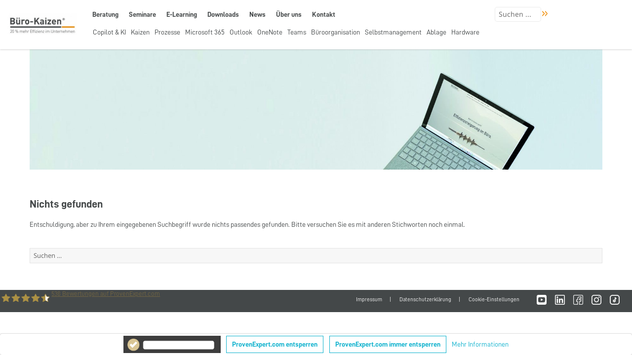

--- FILE ---
content_type: text/html; charset=UTF-8
request_url: https://www.buero-kaizen.de/?dlm_download_category=mustertexte
body_size: 22649
content:
<!DOCTYPE html>
<html lang="de" class="no-js">
<head>
	<meta charset="UTF-8" name="Content-type">
	<meta name="viewport" content="width=device-width, user-scalable=no, initial-scale=1" />
	<link rel="profile" href="http://gmpg.org/xfn/11">
	<link rel="pingback" href="https://www.buero-kaizen.de/xmlrpc.php">
	<!--[if lt IE 9]>
	<script src="https://www.buero-kaizen.de/wp-content/themes/buero-kaizen/js/html5.js"></script>
	<![endif]-->
	<script>(function(){document.documentElement.className='js'})();</script>

	<meta name='robots' content='index, follow, max-image-preview:large, max-snippet:-1, max-video-preview:-1' />
	<style>img:is([sizes="auto" i], [sizes^="auto," i]) { contain-intrinsic-size: 3000px 1500px }</style>
	<meta name="dlm-version" content="5.0.30">
	<!-- This site is optimized with the Yoast SEO plugin v26.8 - https://yoast.com/product/yoast-seo-wordpress/ -->
	<title>Mustertexte Archive | Büro-Kaizen</title>
	<link rel="canonical" href="https://www.buero-kaizen.de/?dlm_download_category=mustertexte" />
	<script type="application/ld+json" class="yoast-schema-graph">{"@context":"https://schema.org","@graph":[{"@type":"CollectionPage","@id":"https://www.buero-kaizen.de/?dlm_download_category=mustertexte","url":"https://www.buero-kaizen.de/?dlm_download_category=mustertexte","name":"Mustertexte Archive | Büro-Kaizen","isPartOf":{"@id":"https://www.buero-kaizen.de/#website"},"breadcrumb":{"@id":"https://www.buero-kaizen.de/?dlm_download_category=mustertexte#breadcrumb"},"inLanguage":"de"},{"@type":"BreadcrumbList","@id":"https://www.buero-kaizen.de/?dlm_download_category=mustertexte#breadcrumb","itemListElement":[{"@type":"ListItem","position":1,"name":"Startseite","item":"https://www.buero-kaizen.de/"},{"@type":"ListItem","position":2,"name":"Mustertexte"}]},{"@type":"WebSite","@id":"https://www.buero-kaizen.de/#website","url":"https://www.buero-kaizen.de/","name":"Büro-Kaizen","description":"20 % mehr Effizienz im Unternehmen","potentialAction":[{"@type":"SearchAction","target":{"@type":"EntryPoint","urlTemplate":"https://www.buero-kaizen.de/?s={search_term_string}"},"query-input":{"@type":"PropertyValueSpecification","valueRequired":true,"valueName":"search_term_string"}}],"inLanguage":"de"}]}</script>
	<!-- / Yoast SEO plugin. -->


<link rel='dns-prefetch' href='//www.digistore24-scripts.com' />
<link rel='dns-prefetch' href='//vjs.zencdn.net' />
<link rel='stylesheet' id='digistore-css' href='https://www.buero-kaizen.de/wp-content/plugins/digistore/digistore.css?ver=6.8.3' type='text/css' media='all' />
<link rel='stylesheet' id='carousel-anything-css-css' href='https://www.buero-kaizen.de/wp-content/plugins/carousel-anything-for-vc/carousel-anything/css/style.css?ver=1.12' type='text/css' media='all' />
<link rel='stylesheet' id='carousel-anything-owl-css' href='https://www.buero-kaizen.de/wp-content/plugins/carousel-anything-for-vc/carousel-anything/css/owl.theme.default.css?ver=1.12' type='text/css' media='all' />
<link rel='stylesheet' id='carousel-anything-transitions-css' href='https://www.buero-kaizen.de/wp-content/plugins/carousel-anything-for-vc/carousel-anything/css/owl.carousel.css?ver=1.12' type='text/css' media='all' />
<link rel='stylesheet' id='carousel-anything-animate-css' href='https://www.buero-kaizen.de/wp-content/plugins/carousel-anything-for-vc/carousel-anything/css/animate.css?ver=1.12' type='text/css' media='all' />
<link rel='stylesheet' id='gcp-owl-carousel-css-css' href='https://www.buero-kaizen.de/wp-content/plugins/carousel-anything-for-vc/carousel-anything/css/style.css?ver=1.12' type='text/css' media='all' />
<link rel='stylesheet' id='carousel-anything-single-post-css' href='https://www.buero-kaizen.de/wp-content/plugins/carousel-anything-for-vc/carousel-anything/css/single-post.css?ver=1.12' type='text/css' media='all' />
<style id='wp-emoji-styles-inline-css' type='text/css'>

	img.wp-smiley, img.emoji {
		display: inline !important;
		border: none !important;
		box-shadow: none !important;
		height: 1em !important;
		width: 1em !important;
		margin: 0 0.07em !important;
		vertical-align: -0.1em !important;
		background: none !important;
		padding: 0 !important;
	}
</style>
<link rel='stylesheet' id='wp-block-library-css' href='https://www.buero-kaizen.de/wp-includes/css/dist/block-library/style.min.css?ver=6.8.3' type='text/css' media='all' />
<style id='classic-theme-styles-inline-css' type='text/css'>
/*! This file is auto-generated */
.wp-block-button__link{color:#fff;background-color:#32373c;border-radius:9999px;box-shadow:none;text-decoration:none;padding:calc(.667em + 2px) calc(1.333em + 2px);font-size:1.125em}.wp-block-file__button{background:#32373c;color:#fff;text-decoration:none}
</style>
<link rel='stylesheet' id='awb-css' href='https://www.buero-kaizen.de/wp-content/plugins/advanced-backgrounds/assets/awb/awb.min.css?ver=1.12.8' type='text/css' media='all' />
<style id='global-styles-inline-css' type='text/css'>
:root{--wp--preset--aspect-ratio--square: 1;--wp--preset--aspect-ratio--4-3: 4/3;--wp--preset--aspect-ratio--3-4: 3/4;--wp--preset--aspect-ratio--3-2: 3/2;--wp--preset--aspect-ratio--2-3: 2/3;--wp--preset--aspect-ratio--16-9: 16/9;--wp--preset--aspect-ratio--9-16: 9/16;--wp--preset--color--black: #000000;--wp--preset--color--cyan-bluish-gray: #abb8c3;--wp--preset--color--white: #ffffff;--wp--preset--color--pale-pink: #f78da7;--wp--preset--color--vivid-red: #cf2e2e;--wp--preset--color--luminous-vivid-orange: #ff6900;--wp--preset--color--luminous-vivid-amber: #fcb900;--wp--preset--color--light-green-cyan: #7bdcb5;--wp--preset--color--vivid-green-cyan: #00d084;--wp--preset--color--pale-cyan-blue: #8ed1fc;--wp--preset--color--vivid-cyan-blue: #0693e3;--wp--preset--color--vivid-purple: #9b51e0;--wp--preset--gradient--vivid-cyan-blue-to-vivid-purple: linear-gradient(135deg,rgba(6,147,227,1) 0%,rgb(155,81,224) 100%);--wp--preset--gradient--light-green-cyan-to-vivid-green-cyan: linear-gradient(135deg,rgb(122,220,180) 0%,rgb(0,208,130) 100%);--wp--preset--gradient--luminous-vivid-amber-to-luminous-vivid-orange: linear-gradient(135deg,rgba(252,185,0,1) 0%,rgba(255,105,0,1) 100%);--wp--preset--gradient--luminous-vivid-orange-to-vivid-red: linear-gradient(135deg,rgba(255,105,0,1) 0%,rgb(207,46,46) 100%);--wp--preset--gradient--very-light-gray-to-cyan-bluish-gray: linear-gradient(135deg,rgb(238,238,238) 0%,rgb(169,184,195) 100%);--wp--preset--gradient--cool-to-warm-spectrum: linear-gradient(135deg,rgb(74,234,220) 0%,rgb(151,120,209) 20%,rgb(207,42,186) 40%,rgb(238,44,130) 60%,rgb(251,105,98) 80%,rgb(254,248,76) 100%);--wp--preset--gradient--blush-light-purple: linear-gradient(135deg,rgb(255,206,236) 0%,rgb(152,150,240) 100%);--wp--preset--gradient--blush-bordeaux: linear-gradient(135deg,rgb(254,205,165) 0%,rgb(254,45,45) 50%,rgb(107,0,62) 100%);--wp--preset--gradient--luminous-dusk: linear-gradient(135deg,rgb(255,203,112) 0%,rgb(199,81,192) 50%,rgb(65,88,208) 100%);--wp--preset--gradient--pale-ocean: linear-gradient(135deg,rgb(255,245,203) 0%,rgb(182,227,212) 50%,rgb(51,167,181) 100%);--wp--preset--gradient--electric-grass: linear-gradient(135deg,rgb(202,248,128) 0%,rgb(113,206,126) 100%);--wp--preset--gradient--midnight: linear-gradient(135deg,rgb(2,3,129) 0%,rgb(40,116,252) 100%);--wp--preset--font-size--small: 13px;--wp--preset--font-size--medium: 20px;--wp--preset--font-size--large: 36px;--wp--preset--font-size--x-large: 42px;--wp--preset--spacing--20: 0.44rem;--wp--preset--spacing--30: 0.67rem;--wp--preset--spacing--40: 1rem;--wp--preset--spacing--50: 1.5rem;--wp--preset--spacing--60: 2.25rem;--wp--preset--spacing--70: 3.38rem;--wp--preset--spacing--80: 5.06rem;--wp--preset--shadow--natural: 6px 6px 9px rgba(0, 0, 0, 0.2);--wp--preset--shadow--deep: 12px 12px 50px rgba(0, 0, 0, 0.4);--wp--preset--shadow--sharp: 6px 6px 0px rgba(0, 0, 0, 0.2);--wp--preset--shadow--outlined: 6px 6px 0px -3px rgba(255, 255, 255, 1), 6px 6px rgba(0, 0, 0, 1);--wp--preset--shadow--crisp: 6px 6px 0px rgba(0, 0, 0, 1);}:where(.is-layout-flex){gap: 0.5em;}:where(.is-layout-grid){gap: 0.5em;}body .is-layout-flex{display: flex;}.is-layout-flex{flex-wrap: wrap;align-items: center;}.is-layout-flex > :is(*, div){margin: 0;}body .is-layout-grid{display: grid;}.is-layout-grid > :is(*, div){margin: 0;}:where(.wp-block-columns.is-layout-flex){gap: 2em;}:where(.wp-block-columns.is-layout-grid){gap: 2em;}:where(.wp-block-post-template.is-layout-flex){gap: 1.25em;}:where(.wp-block-post-template.is-layout-grid){gap: 1.25em;}.has-black-color{color: var(--wp--preset--color--black) !important;}.has-cyan-bluish-gray-color{color: var(--wp--preset--color--cyan-bluish-gray) !important;}.has-white-color{color: var(--wp--preset--color--white) !important;}.has-pale-pink-color{color: var(--wp--preset--color--pale-pink) !important;}.has-vivid-red-color{color: var(--wp--preset--color--vivid-red) !important;}.has-luminous-vivid-orange-color{color: var(--wp--preset--color--luminous-vivid-orange) !important;}.has-luminous-vivid-amber-color{color: var(--wp--preset--color--luminous-vivid-amber) !important;}.has-light-green-cyan-color{color: var(--wp--preset--color--light-green-cyan) !important;}.has-vivid-green-cyan-color{color: var(--wp--preset--color--vivid-green-cyan) !important;}.has-pale-cyan-blue-color{color: var(--wp--preset--color--pale-cyan-blue) !important;}.has-vivid-cyan-blue-color{color: var(--wp--preset--color--vivid-cyan-blue) !important;}.has-vivid-purple-color{color: var(--wp--preset--color--vivid-purple) !important;}.has-black-background-color{background-color: var(--wp--preset--color--black) !important;}.has-cyan-bluish-gray-background-color{background-color: var(--wp--preset--color--cyan-bluish-gray) !important;}.has-white-background-color{background-color: var(--wp--preset--color--white) !important;}.has-pale-pink-background-color{background-color: var(--wp--preset--color--pale-pink) !important;}.has-vivid-red-background-color{background-color: var(--wp--preset--color--vivid-red) !important;}.has-luminous-vivid-orange-background-color{background-color: var(--wp--preset--color--luminous-vivid-orange) !important;}.has-luminous-vivid-amber-background-color{background-color: var(--wp--preset--color--luminous-vivid-amber) !important;}.has-light-green-cyan-background-color{background-color: var(--wp--preset--color--light-green-cyan) !important;}.has-vivid-green-cyan-background-color{background-color: var(--wp--preset--color--vivid-green-cyan) !important;}.has-pale-cyan-blue-background-color{background-color: var(--wp--preset--color--pale-cyan-blue) !important;}.has-vivid-cyan-blue-background-color{background-color: var(--wp--preset--color--vivid-cyan-blue) !important;}.has-vivid-purple-background-color{background-color: var(--wp--preset--color--vivid-purple) !important;}.has-black-border-color{border-color: var(--wp--preset--color--black) !important;}.has-cyan-bluish-gray-border-color{border-color: var(--wp--preset--color--cyan-bluish-gray) !important;}.has-white-border-color{border-color: var(--wp--preset--color--white) !important;}.has-pale-pink-border-color{border-color: var(--wp--preset--color--pale-pink) !important;}.has-vivid-red-border-color{border-color: var(--wp--preset--color--vivid-red) !important;}.has-luminous-vivid-orange-border-color{border-color: var(--wp--preset--color--luminous-vivid-orange) !important;}.has-luminous-vivid-amber-border-color{border-color: var(--wp--preset--color--luminous-vivid-amber) !important;}.has-light-green-cyan-border-color{border-color: var(--wp--preset--color--light-green-cyan) !important;}.has-vivid-green-cyan-border-color{border-color: var(--wp--preset--color--vivid-green-cyan) !important;}.has-pale-cyan-blue-border-color{border-color: var(--wp--preset--color--pale-cyan-blue) !important;}.has-vivid-cyan-blue-border-color{border-color: var(--wp--preset--color--vivid-cyan-blue) !important;}.has-vivid-purple-border-color{border-color: var(--wp--preset--color--vivid-purple) !important;}.has-vivid-cyan-blue-to-vivid-purple-gradient-background{background: var(--wp--preset--gradient--vivid-cyan-blue-to-vivid-purple) !important;}.has-light-green-cyan-to-vivid-green-cyan-gradient-background{background: var(--wp--preset--gradient--light-green-cyan-to-vivid-green-cyan) !important;}.has-luminous-vivid-amber-to-luminous-vivid-orange-gradient-background{background: var(--wp--preset--gradient--luminous-vivid-amber-to-luminous-vivid-orange) !important;}.has-luminous-vivid-orange-to-vivid-red-gradient-background{background: var(--wp--preset--gradient--luminous-vivid-orange-to-vivid-red) !important;}.has-very-light-gray-to-cyan-bluish-gray-gradient-background{background: var(--wp--preset--gradient--very-light-gray-to-cyan-bluish-gray) !important;}.has-cool-to-warm-spectrum-gradient-background{background: var(--wp--preset--gradient--cool-to-warm-spectrum) !important;}.has-blush-light-purple-gradient-background{background: var(--wp--preset--gradient--blush-light-purple) !important;}.has-blush-bordeaux-gradient-background{background: var(--wp--preset--gradient--blush-bordeaux) !important;}.has-luminous-dusk-gradient-background{background: var(--wp--preset--gradient--luminous-dusk) !important;}.has-pale-ocean-gradient-background{background: var(--wp--preset--gradient--pale-ocean) !important;}.has-electric-grass-gradient-background{background: var(--wp--preset--gradient--electric-grass) !important;}.has-midnight-gradient-background{background: var(--wp--preset--gradient--midnight) !important;}.has-small-font-size{font-size: var(--wp--preset--font-size--small) !important;}.has-medium-font-size{font-size: var(--wp--preset--font-size--medium) !important;}.has-large-font-size{font-size: var(--wp--preset--font-size--large) !important;}.has-x-large-font-size{font-size: var(--wp--preset--font-size--x-large) !important;}
:where(.wp-block-post-template.is-layout-flex){gap: 1.25em;}:where(.wp-block-post-template.is-layout-grid){gap: 1.25em;}
:where(.wp-block-columns.is-layout-flex){gap: 2em;}:where(.wp-block-columns.is-layout-grid){gap: 2em;}
:root :where(.wp-block-pullquote){font-size: 1.5em;line-height: 1.6;}
</style>
<link rel='stylesheet' id='bk-community-landing-css' href='https://www.buero-kaizen.de/wp-content/plugins/bk-community-landing/assets/bk-community-landing.css?ver=1.3.3' type='text/css' media='all' />
<link rel='stylesheet' id='bk-news-css-css' href='https://www.buero-kaizen.de/wp-content/plugins/bk-news/news.css?ver=1.2.0' type='text/css' media='all' />
<link rel='stylesheet' id='videojs-plugin-css' href='https://www.buero-kaizen.de/wp-content/plugins/videojs-html5-video-player-for-wordpress/plugin-styles.css?ver=6.8.3' type='text/css' media='all' />
<link rel='stylesheet' id='videojs-css' href='//vjs.zencdn.net/4.5/video-js.css?ver=6.8.3' type='text/css' media='all' />
<link rel='stylesheet' id='comment_styles-css' href='https://www.buero-kaizen.de/wp-content/plugins/wp-discourse/lib/../css/comments.css?ver=1763673233' type='text/css' media='all' />
<link rel='stylesheet' id='wp-mcm-styles-css' href='https://www.buero-kaizen.de/wp-content/plugins/wp-media-category-management/css/wp-mcm-styles.css?ver=2.5.0.1' type='text/css' media='all' />
<link rel='stylesheet' id='ultimate-vc-addons-modal-css' href='https://www.buero-kaizen.de/wp-content/plugins/Ultimate_VC_Addons/assets/min-css/modal.min.css?ver=3.21.2' type='text/css' media='all' />
<link rel='stylesheet' id='fontawesome-css' href='https://www.buero-kaizen.de/wp-content/themes/buero-kaizen/fonts/fontawesome-pro-5.11.2/css/fontawesome.min.css?ver=6.8.3' type='text/css' media='all' />
<link rel='stylesheet' id='fontawesome-s-css' href='https://www.buero-kaizen.de/wp-content/themes/buero-kaizen/fonts/fontawesome-pro-5.11.2/css/solid.min.css?ver=6.8.3' type='text/css' media='all' />
<link rel='stylesheet' id='fontawesome-r-css' href='https://www.buero-kaizen.de/wp-content/themes/buero-kaizen/fonts/fontawesome-pro-5.11.2/css/regular.min.css?ver=6.8.3' type='text/css' media='all' />
<link rel='stylesheet' id='fontawesome-l-css' href='https://www.buero-kaizen.de/wp-content/themes/buero-kaizen/fonts/fontawesome-pro-5.11.2/css/light.min.css?ver=6.8.3' type='text/css' media='all' />
<link rel='stylesheet' id='fontawesome-b-css' href='https://www.buero-kaizen.de/wp-content/themes/buero-kaizen/fonts/fontawesome-pro-5.11.2/css/brands.min.css?ver=6.8.3' type='text/css' media='all' />
<link rel='stylesheet' id='fontawesome-v4-css' href='https://www.buero-kaizen.de/wp-content/themes/buero-kaizen/fonts/fontawesome-pro-5.11.2/css/v4-shims.min.css?ver=6.8.3' type='text/css' media='all' />
<link rel='stylesheet' id='genericons-css' href='https://www.buero-kaizen.de/wp-content/themes/buero-kaizen/genericons/genericons.css?ver=3.2' type='text/css' media='all' />
<link rel='stylesheet' id='buero-kaizen-css' href='https://www.buero-kaizen.de/wp-content/themes/buero-kaizen/css/bk.css?ver=1.0.0' type='text/css' media='all' />
<link rel='stylesheet' id='style-nosass-css' href='https://www.buero-kaizen.de/wp-content/themes/buero-kaizen/css/bk-nosass.css?ver=1.0.0' type='text/css' media='all' />
<link rel='stylesheet' id='jquery-ui-css' href='https://www.buero-kaizen.de/wp-content/themes/buero-kaizen/css/jquery-ui.css?ver=6.8.3' type='text/css' media='all' />
<link rel='stylesheet' id='dashicons-css' href='https://www.buero-kaizen.de/wp-includes/css/dashicons.min.css?ver=6.8.3' type='text/css' media='all' />
<link rel='stylesheet' id='fancybox-css' href='https://www.buero-kaizen.de/wp-content/plugins/easy-fancybox/fancybox/1.5.4/jquery.fancybox.min.css?ver=6.8.3' type='text/css' media='screen' />
<link rel='stylesheet' id='borlabs-cookie-custom-css' href='https://www.buero-kaizen.de/wp-content/cache/borlabs-cookie/1/borlabs-cookie-1-de.css?ver=3.3.23-175' type='text/css' media='all' />
<link rel='stylesheet' id='bsf-Defaults-css' href='https://www.buero-kaizen.de/wp-content/uploads/smile_fonts/Defaults/Defaults.css?ver=3.21.2' type='text/css' media='all' />
<script type="text/javascript" src="https://www.buero-kaizen.de/wp-includes/js/jquery/jquery.min.js?ver=3.7.1" id="jquery-core-js"></script>
<script type="text/javascript" src="https://www.buero-kaizen.de/wp-includes/js/jquery/jquery-migrate.min.js?ver=3.4.1" id="jquery-migrate-js"></script>
<script type="text/javascript" src="https://www.buero-kaizen.de/wp-content/plugins/carousel-anything-for-vc/carousel-anything/js/min/owl.carousel2-min.js?ver=1.3.3" id="carousel-anything-owl-js"></script>
<script type="text/javascript" src="https://www.buero-kaizen.de/wp-content/plugins/carousel-anything-for-vc/carousel-anything/js/min/script-min.js?ver=1.12" id="carousel-anything-js"></script>
<script type="text/javascript" src="https://www.buero-kaizen.de/wp-content/plugins/digistore/digistore.js?ver=6.8.3" id="digistore-wp-js"></script>
<script type="text/javascript" src="https://www.digistore24-scripts.com/service/digistore.js?ver=2.52wp" id="digistore-js"></script>
<script type="text/javascript" id="digistore-js-after">
/* <![CDATA[ */
window._ds24 = !window._ds24 ? {q:[],e:function(){}} : window._ds24;
            window._ds24.q.push(['digistorePromocode', {"product_id":"225686","affiliate_key":"aff","campaignkey_key":"cam"}]);
            window._ds24.e();
/* ]]> */
</script>
<script type="text/javascript" src="https://www.buero-kaizen.de/wp-content/plugins/Ultimate_VC_Addons/assets/min-js/modal-all.min.js?ver=3.21.2" id="ultimate-vc-addons-modal-all-js"></script>
<script data-no-optimize="1" data-no-minify="1" data-cfasync="false" nowprocket type="text/javascript" src="https://www.buero-kaizen.de/wp-content/cache/borlabs-cookie/1/borlabs-cookie-config-de.json.js?ver=3.3.23-209" id="borlabs-cookie-config-js"></script>
<script data-no-optimize="1" data-no-minify="1" data-cfasync="false" nowprocket type="text/javascript" src="https://www.buero-kaizen.de/wp-content/plugins/borlabs-cookie/assets/javascript/borlabs-cookie-prioritize.min.js?ver=3.3.23" id="borlabs-cookie-prioritize-js"></script>
<script></script><link rel="https://api.w.org/" href="https://www.buero-kaizen.de/wp-json/" /><link rel="alternate" title="JSON" type="application/json" href="https://www.buero-kaizen.de/wp-json/wp/v2/dlm_download_category/42" /><link rel="EditURI" type="application/rsd+xml" title="RSD" href="https://www.buero-kaizen.de/xmlrpc.php?rsd" />
<meta name="generator" content="WordPress 6.8.3" />

		<script type="text/javascript"> document.createElement("video");document.createElement("audio");document.createElement("track"); </script>
		<script nowprocket data-no-optimize="1" data-no-minify="1" data-cfasync="false" data-borlabs-cookie-script-blocker-ignore>
    (function () {
        if ('0' === '1' && '1' === '1') {
            window['gtag_enable_tcf_support'] = true;
        }
        window.dataLayer = window.dataLayer || [];
        if (typeof window.gtag !== 'function') {
            window.gtag = function () {
                window.dataLayer.push(arguments);
            };
        }
        gtag('set', 'developer_id.dYjRjMm', true);
        if ('1' === '1') {
            let getCookieValue = function (name) {
                return document.cookie.match('(^|;)\\s*' + name + '\\s*=\\s*([^;]+)')?.pop() || '';
            };
            const gtmRegionsData = '{{ google-tag-manager-cm-regional-defaults }}';
            let gtmRegions = [];
            if (gtmRegionsData !== '\{\{ google-tag-manager-cm-regional-defaults \}\}') {
                gtmRegions = JSON.parse(gtmRegionsData);
            }
            let defaultRegion = null;
            for (let gtmRegionIndex in gtmRegions) {
                let gtmRegion = gtmRegions[gtmRegionIndex];
                if (gtmRegion['google-tag-manager-cm-region'] === '') {
                    defaultRegion = gtmRegion;
                } else {
                    gtag('consent', 'default', {
                        'ad_storage': gtmRegion['google-tag-manager-cm-default-ad-storage'],
                        'ad_user_data': gtmRegion['google-tag-manager-cm-default-ad-user-data'],
                        'ad_personalization': gtmRegion['google-tag-manager-cm-default-ad-personalization'],
                        'analytics_storage': gtmRegion['google-tag-manager-cm-default-analytics-storage'],
                        'functionality_storage': gtmRegion['google-tag-manager-cm-default-functionality-storage'],
                        'personalization_storage': gtmRegion['google-tag-manager-cm-default-personalization-storage'],
                        'security_storage': gtmRegion['google-tag-manager-cm-default-security-storage'],
                        'region': gtmRegion['google-tag-manager-cm-region'].toUpperCase().split(','),
						'wait_for_update': 500,
                    });
                }
            }
            let cookieValue = getCookieValue('borlabs-cookie-gcs');
            let consentsFromCookie = {};
            if (cookieValue !== '') {
                consentsFromCookie = JSON.parse(decodeURIComponent(cookieValue));
            }
            let defaultValues = {
                'ad_storage': defaultRegion === null ? 'denied' : defaultRegion['google-tag-manager-cm-default-ad-storage'],
                'ad_user_data': defaultRegion === null ? 'denied' : defaultRegion['google-tag-manager-cm-default-ad-user-data'],
                'ad_personalization': defaultRegion === null ? 'denied' : defaultRegion['google-tag-manager-cm-default-ad-personalization'],
                'analytics_storage': defaultRegion === null ? 'denied' : defaultRegion['google-tag-manager-cm-default-analytics-storage'],
                'functionality_storage': defaultRegion === null ? 'denied' : defaultRegion['google-tag-manager-cm-default-functionality-storage'],
                'personalization_storage': defaultRegion === null ? 'denied' : defaultRegion['google-tag-manager-cm-default-personalization-storage'],
                'security_storage': defaultRegion === null ? 'denied' : defaultRegion['google-tag-manager-cm-default-security-storage'],
                'wait_for_update': 500,
            };
            gtag('consent', 'default', {...defaultValues, ...consentsFromCookie});
            gtag('set', 'ads_data_redaction', true);
        }

        if ('1' === '1') {
            let url = new URL(window.location.href);

            if ((url.searchParams.has('gtm_debug') && url.searchParams.get('gtm_debug') !== '') || document.cookie.indexOf('__TAG_ASSISTANT=') !== -1 || document.documentElement.hasAttribute('data-tag-assistant-present')) {
                /* GTM block start */
                (function(w,d,s,l,i){w[l]=w[l]||[];w[l].push({'gtm.start':
                        new Date().getTime(),event:'gtm.js'});var f=d.getElementsByTagName(s)[0],
                    j=d.createElement(s),dl=l!='dataLayer'?'&l='+l:'';j.async=true;j.src=
                    'https://www.googletagmanager.com/gtm.js?id='+i+dl;f.parentNode.insertBefore(j,f);
                })(window,document,'script','dataLayer','GTM-T2DZC6C');
                /* GTM block end */
            } else {
                /* GTM block start */
                (function(w,d,s,l,i){w[l]=w[l]||[];w[l].push({'gtm.start':
                        new Date().getTime(),event:'gtm.js'});var f=d.getElementsByTagName(s)[0],
                    j=d.createElement(s),dl=l!='dataLayer'?'&l='+l:'';j.async=true;j.src=
                    'https://www.buero-kaizen.de/wp-content/uploads/borlabs-cookie/' + i + '.js?ver=fpdjj4rs';f.parentNode.insertBefore(j,f);
                })(window,document,'script','dataLayer','GTM-T2DZC6C');
                /* GTM block end */
            }
        }


        let borlabsCookieConsentChangeHandler = function () {
            window.dataLayer = window.dataLayer || [];
            if (typeof window.gtag !== 'function') {
                window.gtag = function() {
                    window.dataLayer.push(arguments);
                };
            }

            let consents = BorlabsCookie.Cookie.getPluginCookie().consents;

            if ('1' === '1') {
                let gtmConsents = {};
                let customConsents = {};

				let services = BorlabsCookie.Services._services;

				for (let service in services) {
					if (service !== 'borlabs-cookie') {
						customConsents['borlabs_cookie_' + service.replaceAll('-', '_')] = BorlabsCookie.Consents.hasConsent(service) ? 'granted' : 'denied';
					}
				}

                if ('0' === '1') {
                    gtmConsents = {
                        'analytics_storage': BorlabsCookie.Consents.hasConsentForServiceGroup('statistics') === true ? 'granted' : 'denied',
                        'functionality_storage': BorlabsCookie.Consents.hasConsentForServiceGroup('statistics') === true ? 'granted' : 'denied',
                        'personalization_storage': BorlabsCookie.Consents.hasConsentForServiceGroup('marketing') === true ? 'granted' : 'denied',
                        'security_storage': BorlabsCookie.Consents.hasConsentForServiceGroup('statistics') === true ? 'granted' : 'denied',
                    };
                } else {
                    gtmConsents = {
                        'ad_storage': BorlabsCookie.Consents.hasConsentForServiceGroup('marketing') === true ? 'granted' : 'denied',
                        'ad_user_data': BorlabsCookie.Consents.hasConsentForServiceGroup('marketing') === true ? 'granted' : 'denied',
                        'ad_personalization': BorlabsCookie.Consents.hasConsentForServiceGroup('marketing') === true ? 'granted' : 'denied',
                        'analytics_storage': BorlabsCookie.Consents.hasConsentForServiceGroup('statistics') === true ? 'granted' : 'denied',
                        'functionality_storage': BorlabsCookie.Consents.hasConsentForServiceGroup('statistics') === true ? 'granted' : 'denied',
                        'personalization_storage': BorlabsCookie.Consents.hasConsentForServiceGroup('marketing') === true ? 'granted' : 'denied',
                        'security_storage': BorlabsCookie.Consents.hasConsentForServiceGroup('statistics') === true ? 'granted' : 'denied',
                    };
                }
                BorlabsCookie.CookieLibrary.setCookie(
                    'borlabs-cookie-gcs',
                    JSON.stringify(gtmConsents),
                    BorlabsCookie.Settings.automaticCookieDomainAndPath.value ? '' : BorlabsCookie.Settings.cookieDomain.value,
                    BorlabsCookie.Settings.cookiePath.value,
                    BorlabsCookie.Cookie.getPluginCookie().expires,
                    BorlabsCookie.Settings.cookieSecure.value,
                    BorlabsCookie.Settings.cookieSameSite.value
                );
                gtag('consent', 'update', {...gtmConsents, ...customConsents});
            }


            for (let serviceGroup in consents) {
                for (let service of consents[serviceGroup]) {
                    if (!window.BorlabsCookieGtmPackageSentEvents.includes(service) && service !== 'borlabs-cookie') {
                        window.dataLayer.push({
                            event: 'borlabs-cookie-opt-in-' + service,
                        });
                        window.BorlabsCookieGtmPackageSentEvents.push(service);
                    }
                }
            }
            let afterConsentsEvent = document.createEvent('Event');
            afterConsentsEvent.initEvent('borlabs-cookie-google-tag-manager-after-consents', true, true);
            document.dispatchEvent(afterConsentsEvent);
        };
        window.BorlabsCookieGtmPackageSentEvents = [];
        document.addEventListener('borlabs-cookie-consent-saved', borlabsCookieConsentChangeHandler);
        document.addEventListener('borlabs-cookie-handle-unblock', borlabsCookieConsentChangeHandler);
    })();
</script><meta name="generator" content="Powered by WPBakery Page Builder - drag and drop page builder for WordPress."/>
<script>// считаем, что залогинен, если есть стандартная WP-кука
function isLoggedIn() {
  return document.cookie.indexOf('wordpress_logged_in_') !== -1;
}

// открыть попап по центру
function openAuth0Popup(url) {
  var w=520,h=640;
  var y=window.top.outerHeight/2 + window.top.screenY - (h/2);
  var x=window.top.outerWidth/2  + window.top.screenX - (w/2);
  window.open(url, 'auth0_popup', 'width='+w+',height='+h+',left='+x+',top='+y+',resizable,scrollbars');
}

document.addEventListener('click', function(e){
  var el = e.target.closest('.need-login');
  if (!el) return;

  // определяем целевой URL: href или data-href
  var targetUrl = el.getAttribute('href') || el.getAttribute('data-href') || location.href;

  if (isLoggedIn()) {
    // залогинен → ничего не перехватываем
    return;
  }

  // гость → перехват клика и открываем Auth0-попап с возвратом на исходный URL
  e.preventDefault();
  var loginUrl = new URL(window.location.origin + '/');
  loginUrl.searchParams.set('auth0','login');
  loginUrl.searchParams.set('popup','1');
  loginUrl.searchParams.set('target', targetUrl);
  openAuth0Popup(loginUrl.toString());
});

</script>		<style type="text/css" id="wp-custom-css">
			/*
Füge deinen eigenen CSS-Code nach diesem Kommentar hinter dem abschließenden Schrägstrich ein. 

Klicke auf das Hilfe-Symbol oben, um mehr zu erfahren.
*/
.big-textarea {height: 120px !important;}

.embed-responsive {
  position: relative;
  display: block;
  height: 0;
  padding: 0;
  overflow: hidden;
}
.embed-responsive .embed-responsive-item,
.embed-responsive iframe,
.embed-responsive embed,
.embed-responsive object,
.embed-responsive video {
  position: absolute;
  top: 0;
  bottom: 0;
  left: 0;
  width: 100%;
  height: 100%;
  border: 0;
}
.embed-responsive-16by9 {
  padding-bottom: 56.25%;
}
.embed-responsive-4by3 {
  padding-bottom: 75%;
}

/* The container */
.mf-blog-checkbox .icheckbox_minimal-orange {
    margin-right: 15px;
}



/* сверху вниз плавное затухание/появление, если захотите оставить эффект */
body.form-ebook-sending { opacity: .0; transition: opacity .2s }
body.form-ebook-sent    { opacity: 1  ; transition: opacity .4s }

/* Discourse-Kommentare unter News */
.discourse-comments-area {
    margin-top: 3rem;
    padding: 2rem 0;
    border-top: 1px solid #e5e5e5;
    max-width: 800px;
    margin-left: auto;
    margin-right: auto;
}

/* Заголовок "Neueste Beiträge aus dem Forum" */
.discourse-comments-title {
    font-size: 1.6rem;
    font-weight: 600;
    margin-bottom: 1.5rem;
}

/* Карточка отдельного комментария */
.discourse-comments-area .comment {
    background: #f7f7f7;
    border-radius: 8px;
    padding: 1.2rem 1.5rem;
    margin-bottom: 1.2rem;
}

/* Кнопка "Diskussion fortsetzen im Forum" */
.discourse-comments-area .more-replies a {
    display: inline-block;
    margin-top: 1rem;
    padding: 0.6rem 1.4rem;
    border-radius: 999px;
    text-decoration: none;
    font-weight: 500;

}
#reply-title {
font-size: 1.6rem;}

/* Заголовок Participants поменьше */
.discourse-comments-area .discourse-participants {
    font-size: 1.1rem;
    margin-top: 2rem;
    margin-bottom: 0.5rem;
}
h3.comment-reply-title {
	    display: inline-block;
    background-color: #f28900; /* корпоративный оранжевый */
    color: #ffffff !important;
    padding: 12px 26px;
    border-radius: 6px;
    font-weight: 600;
    font-size: 1.1rem;
    text-decoration: none !important;
    transition: background-color 0.2s ease, transform 0.15s ease;
    margin-top: 1.5rem;
    border: none;
}
h3.comment-reply-title a {
	    color: #ffffff !important;
}
h3.comment-reply-title:hover  {
	    background-color: #d67800;
    transform: translateY(-1px);
}
div.comment-reply-title {
	display:none;
}
.comment-content {
	padding-top: 15px;
}



		</style>
		<noscript><style> .wpb_animate_when_almost_visible { opacity: 1; }</style></noscript>
    <link rel="shortcut icon" href="https://www.buero-kaizen.de/favicon.ico" type="image/x-icon" />

    <meta name="author" content="Jürgen Kurz">
    <meta name="publisher" content="Jürgen Kurz">
    <meta name="copyright" content="Jürgen Kurz">

    <meta name="keywords" content="Jürgen, Kurz, Kaizen, Tempus, Büro-Organistation, Büroorganisation, Aufräumen, aufräumen, Aufräum-Experte, Aufräumexperte, Büro-Kaizen, Office-Kaizen, Office, Organisation, Office-Organisation, Ablage, Ablageorganisation, Papierstapel, Papierkram, Projektpl">
    <meta name="page-topic" content="Dienstleistung">
    <meta name="page-type" content="Produktinfo">
    <meta name="audience" content="Alle">

    <meta name="robots" content="index, follow">

	<meta name="twitter:card" content="summary" />
	<meta name="twitter:site" content="@buerokaizen" />
	<meta name="twitter:creator" content="@buerokaizen" />
    <meta name="facebook-domain-verification" content="5ql0dgae1ot6hsh08ma6l6km4cv6t9" />

	<meta name='ir-site-verification-token' value='1943565431' />


    



</head>


<body class="archive tax-dlm_download_category term-mustertexte term-42 wp-theme-buero-kaizen metaslider-plugin wpb-js-composer js-comp-ver-8.7.1 vc_responsive"></body>

	
			    <!-- Facebook Pixel Code -->
			    <script>
			    !function(f,b,e,v,n,t,s){if(f.fbq)return;n=f.fbq=function(){n.callMethod?
			    n.callMethod.apply(n,arguments):n.queue.push(arguments)};if(!f._fbq)f._fbq=n;
			    n.push=n;n.loaded=!0;n.version='2.0';n.queue=[];t=b.createElement(e);t.async=!0;
			    t.src=v;s=b.getElementsByTagName(e)[0];s.parentNode.insertBefore(t,s)}(window,
			    document,'script','https://connect.facebook.net/en_US/fbevents.js');
			    fbq('init', '1585381911767137'); // Insert your pixel ID here.
			    fbq('track', 'PageView');
			    
			    </script>
			    <noscript><img height='1' width='1' style='display:none'
			    src='https://www.facebook.com/tr?id=1585381911767137&ev=PageView&noscript=1'
			    />
			    </noscript>
			    <!-- DO NOT MODIFY -->
			    <!-- End Facebook Pixel Code -->
			
	
	<!-- Google Tag Manager (noscript) -->
		<noscript>
			<iframe src="https://www.googletagmanager.com/ns.html?id=GTM-T2DZC6C" height="0" width="0" style="display:none;visibility:hidden"></iframe>
		</noscript>
	<!-- End Google Tag Manager (noscript) -->


	

	
	    <header id="header" class="">
	        <div class="center-holder">

                <a href="https://www.buero-kaizen.de/" class="header_inner_logo">

                    <img src="https://www.buero-kaizen.de/wp-content/uploads/logo/660.jpg">

                </a>

	            <div class="header_inner_menu">
                    <div id="nav-search">
		            <nav id="site-navigation" class="main-navigation" role="navigation">
	                	<div class="menu-bk-hauptmenue-container"><ul id="menu-bk-hauptmenue" class="nav-menu"><li id="menu-item-75505" class="menu-item menu-item-type-custom menu-item-object-custom menu-item-has-children menu-item-75505"><a href="https://www.buero-kaizen.de/beratung/">Beratung</a>
<ul class="sub-menu">
	<li id="menu-item-75506" class="menu-item menu-item-type-custom menu-item-object-custom menu-item-75506"><a href="https://www.buero-kaizen.de/beratung/#nutzen">Ihr Nutzen</a></li>
	<li id="menu-item-75507" class="menu-item menu-item-type-custom menu-item-object-custom menu-item-75507"><a href="https://www.buero-kaizen.de/beratung/#ergebnisse">Die Ergebnisse</a></li>
	<li id="menu-item-75508" class="menu-item menu-item-type-custom menu-item-object-custom menu-item-75508"><a href="https://www.buero-kaizen.de/beratung/#erfolgsbeispiele">Erfolgsbeispiele</a></li>
	<li id="menu-item-96505" class="menu-item menu-item-type-custom menu-item-object-custom menu-item-96505"><a href="https://www.buero-kaizen.de/beratung/#referenzen">Referenzen</a></li>
</ul>
</li>
<li id="menu-item-75509" class="menu-item menu-item-type-custom menu-item-object-custom menu-item-has-children menu-item-75509"><a>Seminare</a>
<ul class="sub-menu">
	<li id="menu-item-75515" class="menu-item menu-item-type-custom menu-item-object-custom menu-item-75515"><a href="https://www.buero-kaizen.de/seminar-powerpaket-selbst-und-teammangement-mit-microsoft-365/">Selbst- &#038; Teammanagement mit M365</a></li>
	<li id="menu-item-127737" class="menu-item menu-item-type-post_type menu-item-object-page menu-item-127737"><a href="https://www.buero-kaizen.de/aufbau-seminar-microsoft-copilot-und-loop/">[NEU] Aufbau-Seminar zu Copilot &#038; Loop</a></li>
	<li id="menu-item-111838" class="menu-item menu-item-type-custom menu-item-object-custom menu-item-111838"><a href="https://www.buero-kaizen.de/inhouse-seminare/?w=website">Inhouse-Seminare</a></li>
	<li id="menu-item-130882" class="menu-item menu-item-type-custom menu-item-object-custom menu-item-130882"><a href="https://www.buero-kaizen.de/innovationsreise-silicon-valley/">[Special] Silicon Valley-Reise 2026</a></li>
</ul>
</li>
<li id="menu-item-75526" class="menu-item menu-item-type-custom menu-item-object-custom menu-item-75526"><a href="https://www.buero-kaizen.de/buerokaizenakademie/">E-Learning</a></li>
<li id="menu-item-75530" class="menu-item menu-item-type-custom menu-item-object-custom menu-item-has-children menu-item-75530"><a>Downloads</a>
<ul class="sub-menu">
	<li id="menu-item-6773" class="menu-item menu-item-type-post_type menu-item-object-page menu-item-6773"><a href="https://www.buero-kaizen.de/download-center/ebooks/">eBooks</a></li>
	<li id="menu-item-1661" class="menu-item menu-item-type-post_type menu-item-object-page menu-item-1661"><a href="https://www.buero-kaizen.de/download-center/">Download-Center</a></li>
</ul>
</li>
<li id="menu-item-129963" class="menu-item menu-item-type-post_type menu-item-object-page menu-item-129963"><a href="https://www.buero-kaizen.de/news/">News</a></li>
<li id="menu-item-112682" class="responsive-header-mobile-only menu-item menu-item-type-post_type menu-item-object-page current_page_parent menu-item-has-children menu-item-112682"><a href="https://www.buero-kaizen.de/blog-startseite/">Blog</a>
<ul class="sub-menu">
	<li id="menu-item-123253" class="menu-item menu-item-type-post_type menu-item-object-page menu-item-123253"><a href="https://www.buero-kaizen.de/themenseite-zu-copilot-und-ki/">Copilot &#038; KI</a></li>
	<li id="menu-item-102149" class="menu-item menu-item-type-custom menu-item-object-custom menu-item-102149"><a href="https://www.buero-kaizen.de/themenseite-kaizen/">Kaizen</a></li>
	<li id="menu-item-102151" class="menu-item menu-item-type-custom menu-item-object-custom menu-item-102151"><a href="https://www.buero-kaizen.de/themenseite-prozesse/">Prozesse</a></li>
	<li id="menu-item-102154" class="menu-item menu-item-type-custom menu-item-object-custom menu-item-102154"><a href="https://www.buero-kaizen.de/themenseite-microsoft-365/">Microsoft 365</a></li>
	<li id="menu-item-102155" class="menu-item menu-item-type-custom menu-item-object-custom menu-item-102155"><a href="https://www.buero-kaizen.de/themenseite-outlook/">Outlook</a></li>
	<li id="menu-item-102156" class="menu-item menu-item-type-custom menu-item-object-custom menu-item-102156"><a href="https://www.buero-kaizen.de/themenseite-onenote/">OneNote</a></li>
	<li id="menu-item-102157" class="menu-item menu-item-type-custom menu-item-object-custom menu-item-102157"><a href="https://www.buero-kaizen.de/themenseite-teams/">Teams</a></li>
	<li id="menu-item-102152" class="menu-item menu-item-type-custom menu-item-object-custom menu-item-102152"><a href="https://www.buero-kaizen.de/themenseite-bueroorganisation/">Büroorganisation</a></li>
	<li id="menu-item-102153" class="menu-item menu-item-type-custom menu-item-object-custom menu-item-102153"><a href="https://www.buero-kaizen.de/themenseite-selbstmanagement/">Selbstmanagement</a></li>
	<li id="menu-item-102970" class="menu-item menu-item-type-custom menu-item-object-custom menu-item-102970"><a href="https://www.buero-kaizen.de/themenseite-ablage/">Ablage</a></li>
	<li id="menu-item-102158" class="menu-item menu-item-type-custom menu-item-object-custom menu-item-102158"><a href="https://www.buero-kaizen.de/themenseite-hardware/">Hardware</a></li>
</ul>
</li>
<li id="menu-item-96533" class="menu-item menu-item-type-custom menu-item-object-custom menu-item-has-children menu-item-96533"><a href="https://www.buero-kaizen.de/kontakt/ueber-uns/">Über uns</a>
<ul class="sub-menu">
	<li id="menu-item-96539" class="menu-item menu-item-type-custom menu-item-object-custom menu-item-96539"><a href="https://www.buero-kaizen.de/kontakt/team/">Team</a></li>
	<li id="menu-item-75522" class="menu-item menu-item-type-custom menu-item-object-custom menu-item-75522"><a href="https://www.buero-kaizen.de/buecher/">Bücher</a></li>
	<li id="menu-item-96536" class="menu-item menu-item-type-custom menu-item-object-custom menu-item-96536"><a href="https://www.buero-kaizen.de/referenzen/auszeichnungen/">Auszeichnungen</a></li>
	<li id="menu-item-96543" class="menu-item menu-item-type-custom menu-item-object-custom menu-item-96543"><a href="https://www.buero-kaizen.de/presse/">Medien</a></li>
	<li id="menu-item-96547" class="menu-item menu-item-type-custom menu-item-object-custom menu-item-96547"><a href="https://www.buero-kaizen.de/kontakt/newsletter/">Newsletter</a></li>
	<li id="menu-item-82312" class="menu-item menu-item-type-custom menu-item-object-custom menu-item-82312"><a href="https://www.buero-kaizen.de/stellenanzeigen/">Karriere</a></li>
	<li id="menu-item-128771" class="menu-auth0-toggle menu-item menu-item-type-custom menu-item-object-custom menu-item-128771"><a href="https://www.buero-kaizen.de/?auth0=login">Anmelden</a></li>
</ul>
</li>
<li id="menu-item-71043" class="menu-item menu-item-type-custom menu-item-object-custom menu-item-71043"><a href="https://www.buero-kaizen.de/kontakt/">Kontakt</a></li>
<li id="menu-item-116567" class="responsive-header-mobile-only menu-item menu-item-type-custom menu-item-object-custom menu-item-116567"><a href="https://www.buero-kaizen.de/mobile-suche/">Suche</a></li>
</ul></div>	                </nav>
                    <form method="get" id="searchform" action="https://www.buero-kaizen.de/">
                        <input type="text" size="10" value="" name="s" id="s" placeholder="Suchen ..." />
                        <input type="submit" id="searchsubmit" value="" class="btn" />
                    </form>
                    </div>
                    <div id="second-menu" >
                        <div style="padding-left: 30px;"><a href="https://www.buero-kaizen.de/themenseite-zu-copilot-und-ki/">Copilot&nbsp;&&nbsp;KI</a></div>
                        <div><a href="https://www.buero-kaizen.de/themenseite-kaizen/">Kaizen</a></div>
<!--                        <div><a href="https://www.buero-kaizen.de/themenseite-effizienz/">Effizienz</a></div>-->
                        <div><a href="https://www.buero-kaizen.de/themenseite-prozesse/">Prozesse</a></div>
<!--                        <div><a href="https://www.buero-kaizen.de/ordnerstruktur/">Ordnerstruktur</a></div>-->
                        <div><a href="https://www.buero-kaizen.de/themenseite-microsoft-365/">Microsoft&nbsp;365</a></div>
                        <div><a href="https://www.buero-kaizen.de/themenseite-outlook/">Outlook</a></div>
                        <div><a href="https://www.buero-kaizen.de/themenseite-onenote/">OneNote</a></div>
                        <div><a href="https://www.buero-kaizen.de/themenseite-teams/">Teams</a></div>
                        <div><a href="https://www.buero-kaizen.de/themenseite-bueroorganisation/">Büroorganisation</a></div>
                        <div><a href="https://www.buero-kaizen.de/themenseite-selbstmanagement/">Selbstmanagement</a></div>
                        <div><a href="https://www.buero-kaizen.de/themenseite-ablage/">Ablage</a></div>
                        <div><a href="https://www.buero-kaizen.de/themenseite-hardware/">Hardware</a></div>
                    </div>
	                <div id="mobi-nav-btn">Menü</div>
	            </div>


			</div>

		</header>
	

    
	    
    


<!-- ProvenExpert Bewertungssiegel -->
<style type="text/css">@media(max-width:767px){#ProvenExpert_widgetbar_container {display:none !important;}}@media(min-width:768px){html {padding-bottom: 44px; box-sizing: border-box;}}</style>
<div id="ProvenExpert_widgetbar_container"></div>
<script data-borlabs-cookie-script-blocker-id='proven-expert-footer-bar' type="text/template" data-borlabs-cookie-script-blocker-src="//www.provenexpert.com/widget/bar_kurz-buero-kaizen-gmbh.js?style=white&amp;feedback=1"></script> <div class="brlbs-cmpnt-container brlbs-cmpnt-content-blocker brlbs-cmpnt-with-individual-styles" data-borlabs-cookie-content-blocker-id="proven-expert-footer-bar" data-borlabs-cookie-content=""><div class="brlbs-cmpnt-cb-preset-a brlbs-cmpnt-cb-proven-expert-footer"> <div class="brlbs-cmpnt-cb-buttons"> <img src="https://www.buero-kaizen.de/wp-content/uploads/borlabs-cookie/1/bct-proven-experts_footer-main.png" alt="Preview Image"/> <a class="brlbs-cmpnt-cb-btn" href="#" data-borlabs-cookie-unblock role="button">ProvenExpert.com entsperren</a> <a class="brlbs-cmpnt-cb-btn" href="#" data-borlabs-cookie-accept-service role="button" style="display: inherit">ProvenExpert.com immer entsperren</a> <a class="brlbs-cmpnt-cb-provider-toggle" href="#" data-borlabs-cookie-show-provider-information role="button">Mehr Informationen</a> </div> </div> <script> (function() { const floatingCalendly = document.querySelector('.brlbs-cmpnt-cb-proven-expert-footer'); if (!floatingCalendly) { return; } let lastScrollPosition = document.documentElement.scrollTop; window.addEventListener('scroll', () => { const currentScrollPosition = document.documentElement.scrollTop; if (currentScrollPosition < 0) { return; } if (currentScrollPosition > lastScrollPosition) { floatingCalendly.classList.add('brlbs-cmpnt-cb-floating-hide'); } else { floatingCalendly.classList.remove('brlbs-cmpnt-cb-floating-hide'); } lastScrollPosition = currentScrollPosition; }); })(); </script></div>
<!-- ProvenExpert Bewertungssiegel -->

<div id="content" class="site-content">

	<section id="primary" class="content-area">
		
		<main id="main" class="site-main" role="main">

						
			<div id="main-slider" class="">
                <div class="mainsliderinner">
                    <div id="bk-head" style="background-image: url('/wp-content/uploads/header-archive.jpg');
                    filter: progid:DXImageTransform.Microsoft.AlphaImageLoader(src='/wp-content/uploads/header-archive.jpg',sizingMethod='scale');
                    -ms-filter: "progid:DXImageTransform.Microsoft.AlphaImageLoader(src='/wp-content/uploads/header-archive.jpg',sizingMethod='scale')";">
                        <div class="box" style="display: none">
                            <? if(get_field('headerbild_überschrift', get_the_ID())!='') : ?><h1></h1><br /><? endif; ?>
                            <? if(get_field('headerbild_unteruberschrift', get_the_ID())!='') : ?><h2></h2><? endif; ?>
                        </div>
                    </div>
                </div>
            </div>	

		<div class="center-holder">			
		
<section class="no-results not-found">
	<header>
		<h1 style="margin-top:50px">Nichts gefunden</h1>
	</header><!-- .page-header -->

	<div>

		<p style="margin-bottom:40px;">Entschuldigung, aber zu Ihrem eingegebenen Suchbegriff wurde nichts passendes gefunden. Bitte versuchen Sie es mit anderen Stichworten noch einmal.</p>
			
			<form role="search" method="get" class="search-form" action="https://www.buero-kaizen.de/">
				<label>
					<span class="screen-reader-text">Suche nach:</span>
					<input type="search" class="search-field" placeholder="Suchen …" value="" name="s" />
				</label>
				<input type="submit" class="search-submit screen-reader-text" value="Suchen" />
			</form>
	</div><!-- .page-content -->
</section><!-- .no-results -->
</div>
		</main><!-- .site-main -->
	</section><!-- .content-area -->


	</div><!-- .site-content -->

	
    <div class="footer-v1">
    	<div class="site-footer-left" style="">
            <div class="proven-expert-bk">
                <!-- from cache (2361/3600) --><style>#pe_rating{display:inline-block;font-size:16px;text-align:center;color:#726542;border:none;text-decoration:none;outline:none;font-size-adjust:.5}#pe_rating,#pe_rating *{box-sizing:border-box}#pe_rating #pe_additional_info{overflow:hidden;height:20px;margin:-20px;line-height:200px;padding-top:20px}#pe_rating.pe_g #pe_name{overflow:hidden;position:absolute;height:10px;line-height:50px;padding-top:50px}#pe_rating.pe_g #pe_name img{display:block}#pe_rating.pe_g .pe_u{display:block;margin:0 0 .3em;font-size:.8em;line-height:1.2em;color:#726542}#pe_rating.pe_g.pe_l>span>span{margin-left:.1em;margin-right:.1em}#pe_rating.pe_g.pe_l>span>span.pe_u{vertical-align:.6em}#pe_rating.pe_t.pe_b>span>span:first-of-type{display:inline}#pe_rating.pe_t #pe_name,#pe_rating.pe_t>span>span{font-size:.8em;line-height:1.2em}#pe_rating.pe_t>span>span{display:block}#pe_rating.pe_l>span>.pe_u,#pe_rating.pe_l>span>span{display:inline-block}#pe_rating>span>.pe_u{text-decoration:underline}#pe_rating>span>.pe_u:hover{text-decoration:none}#pe_stars{display:inline-block;position:relative;overflow:visible;width:100px;height:1.6rem;margin:0!important;line-height:1em;font-size:18px;text-align:left}#pe_stars .pe_star_container1{left:0;height:24px;width:24px}#pe_stars .pe_star_container2{left:20px;height:24px;width:24px}#pe_stars .pe_star_container3{left:40px;height:24px;width:24px}#pe_stars .pe_star_container4{left:60px;height:24px;width:24px}#pe_stars .pe_star_container5{left:80px;height:24px;width:24px}#pe_stars #pe_filled_stars_container{display:-webkit-box;display:-ms-flexbox;display:flex}#pe_stars #pe_filled_stars_container svg{max-width:unset}#pe_stars>span{display:block;position:absolute;overflow:hidden;top:.1rem;left:0;padding-top:0}#pe_stars>span>span{padding-top:0}</style>
<a id="pe_rating" title="Kundenbewertungen &amp; Erfahrungen zu B&uuml;ro-Kaizen GmbH. Mehr Infos anzeigen." target="_blank" href="https://www.provenexpert.com/buero-kaizen-gmbh/" class="pe_g pe_l"> <span id="pe_name"> <span>B&uuml;ro-Kaizen GmbH</span> </span> <span> <span id="pe_stars"> <span class="pe_star_container1"> <svg width="24" height="24" viewBox="0 0 24 24" fill="none" xmlns="http://www.w3.org/2000/svg" aria-hidden="true"> <path d="M14.4639 9.21094L14.5811 9.44824L14.8438 9.48438L20.4023 10.25L16.3672 14.0869L16.1719 14.2725L16.2197 14.5381L17.1973 19.9883L12.2324 17.3809L12 17.2588L11.7676 17.3809L6.80176 19.9883L7.78027 14.5381L7.82812 14.2725L7.63281 14.0869L3.59668 10.25L9.15625 9.48438L9.41895 9.44824L9.53613 9.21094L12 4.22266L14.4639 9.21094Z" fill="#AB9044" stroke="#AB9044"/> </svg> </span> <span class="pe_star_container2"> <svg width="24" height="24" viewBox="0 0 24 24" fill="none" xmlns="http://www.w3.org/2000/svg" aria-hidden="true"> <path d="M14.4639 9.21094L14.5811 9.44824L14.8438 9.48438L20.4023 10.25L16.3672 14.0869L16.1719 14.2725L16.2197 14.5381L17.1973 19.9883L12.2324 17.3809L12 17.2588L11.7676 17.3809L6.80176 19.9883L7.78027 14.5381L7.82812 14.2725L7.63281 14.0869L3.59668 10.25L9.15625 9.48438L9.41895 9.44824L9.53613 9.21094L12 4.22266L14.4639 9.21094Z" fill="#AB9044" stroke="#AB9044"/> </svg> </span> <span class="pe_star_container3"> <svg width="24" height="24" viewBox="0 0 24 24" fill="none" xmlns="http://www.w3.org/2000/svg" aria-hidden="true"> <path d="M14.4639 9.21094L14.5811 9.44824L14.8438 9.48438L20.4023 10.25L16.3672 14.0869L16.1719 14.2725L16.2197 14.5381L17.1973 19.9883L12.2324 17.3809L12 17.2588L11.7676 17.3809L6.80176 19.9883L7.78027 14.5381L7.82812 14.2725L7.63281 14.0869L3.59668 10.25L9.15625 9.48438L9.41895 9.44824L9.53613 9.21094L12 4.22266L14.4639 9.21094Z" fill="#AB9044" stroke="#AB9044"/> </svg> </span> <span class="pe_star_container4"> <svg width="24" height="24" viewBox="0 0 24 24" fill="none" xmlns="http://www.w3.org/2000/svg" aria-hidden="true"> <path d="M14.4639 9.21094L14.5811 9.44824L14.8438 9.48438L20.4023 10.25L16.3672 14.0869L16.1719 14.2725L16.2197 14.5381L17.1973 19.9883L12.2324 17.3809L12 17.2588L11.7676 17.3809L6.80176 19.9883L7.78027 14.5381L7.82812 14.2725L7.63281 14.0869L3.59668 10.25L9.15625 9.48438L9.41895 9.44824L9.53613 9.21094L12 4.22266L14.4639 9.21094Z" fill="#AB9044" stroke="#AB9044"/> </svg> </span> <span class="pe_star_container5"> <svg width="24" height="24" viewBox="0 0 24 24" fill="none" xmlns="http://www.w3.org/2000/svg" aria-hidden="true"> <defs> <linearGradient id="half-fill" x1="0" y1="0" x2="1" y2="0"> <stop offset="50%" stop-color="#AB9044" /> <stop offset="50%" stop-color="#FFFFFF" /> </linearGradient> </defs> <path d="M14.4639 9.21094L14.5811 9.44824L14.8438 9.48438L20.4023 10.25L16.3672 14.0869L16.1719 14.2725L16.2197 14.5381L17.1973 19.9883L12.2324 17.3809L12 17.2588L11.7676 17.3809L6.80176 19.9883L7.78027 14.5381L7.82812 14.2725L7.63281 14.0869L3.59668 10.25L9.15625 9.48438L9.41895 9.44824L9.53613 9.21094L12 4.22266L14.4639 9.21094Z" fill="url(#half-fill)"/> <path d="M14.4639 9.21094L14.5811 9.44824L14.8438 9.48438L20.4023 10.25L16.3672 14.0869L16.1719 14.2725L16.2197 14.5381L17.1973 19.9883L12.2324 17.3809L12 17.2588L11.7676 17.3809L6.80176 19.9883L7.78027 14.5381L7.82812 14.2725L7.63281 14.0869L3.59668 10.25L9.15625 9.48438L9.41895 9.44824L9.53613 9.21094L12 4.22266L14.4639 9.21094Z" fill="none" stroke="#AB9044"/> </svg> </span> </span> <span class="pe_u" style="color:#726542 !important;"> <span>538</span> Bewertungen auf ProvenExpert.com </span> </span> </a> <script type="application/ld+json">{ "@context": "https://schema.org/", "@type": "Product", "name": "B\u00fcro-Kaizen GmbH", "description": "20 % mehr Effizienz im Unternehmen", "image": "https://images.provenexpert.com/4e/0a/260bc254acfb4470e44951eedfcd/buero-kaizen-gmbh_full_1734434179.jpg", "aggregateRating": { "@type": "AggregateRating", "reviewCount": 538, "ratingValue": 4.57, "bestRating": 5, "worstRating": 1 } }</script>            </div>
            <div class="footer-inner">
                <div class="bk-footer-top">
                	<div class="bk-footer-social" style="margin-top: 10px;">
<!--                    	<div style="display:none" class="dr">--><!--</div>-->
                        <div style="background: url(https://www.buero-kaizen.de/wp-content/uploads/video-e1769102102979.png) no-repeat; filter: invert(1);"><a style="width:20px;height:20px;display: block;" target="_blank" href="https://www.youtube.com/c/B%C3%BCroKaizendigital"></a></div>
                        <div style="background: url(https://www.buero-kaizen.de/wp-content/uploads/linkedin-e1769101997629.png) no-repeat; filter: invert(1);"><a style="width:20px;height:20px;display: block;" target="_blank" href="https://www.linkedin.com/company/buero-kaizen/"></a></div>
                        <div style="background: url(https://www.buero-kaizen.de/wp-content/uploads/facebook-e1769102028305.png) no-repeat; filter: invert(1);"><a style="width:20px;height:20px;display: block;" target="_blank" href="https://www.facebook.com/buerokaizen/"></a></div>
						<div style="background: url(https://www.buero-kaizen.de/wp-content/uploads/instagram-e1769102056598.png) no-repeat; filter: invert(1);"><a style="width:20px;height:20px;display: block;" target="_blank" href="https://www.instagram.com/patrick__kurz"></a></div>
						<div style="background: url(https://www.buero-kaizen.de/wp-content/uploads/social-media-e1769102081874.png) no-repeat; filter: invert(1);"><a style="width:20px;height:20px;display: block;" target="_blank" href="https://www.tiktok.com/@buero_kaizen"></a></div>
<!--                        <div class="fb"><a target="_blank" href="https://www.facebook.com/buerokaizen/"></a></div>-->
<!--                        <div class="tw"><a target="_blank" href="https://www.instagram.com/patrick__kurz"></a></div>-->
<!--                        <div class="xi"><a target="_blank" href="https://www.tiktok.com/@buero_kaizen"></a></div>-->
                    </div>


                    

                    <div class="menu-bk-footermenue-container"><ul id="menu-bk-footermenue" class="menu"><li id="menu-item-3032" class="menu-item menu-item-type-post_type menu-item-object-page menu-item-3032"><a href="https://www.buero-kaizen.de/impressum/">Impressum</a></li>
<li id="menu-item-34628" class="menu-item menu-item-type-post_type menu-item-object-page menu-item-34628"><a href="https://www.buero-kaizen.de/datenschutzerklaerung/">Datenschutzerklärung</a></li>
<li id="menu-item-77919" class="borlabs-cookie-preference menu-item menu-item-type-custom menu-item-object-custom menu-item-77919"><a href="#">Cookie-Einstellungen</a></li>
</ul></div>				</div>
                <div class="bk-footer-top-mobile" ontouchstart>

                    
<!--	                <div class="bk-footer-social">
	                    <div style="display:none" class="dr"></div>
	                    <div class="fb"><a target="_blank" href="https://www.facebook.com/kurzjuergen"></a></div>
	                    <div class="tw"><a target="_blank" href="https://twitter.com/BueroKaizen"></a></div>
	                    <div class="xi"><a target="_blank" href="https://www.xing.com/profile/Juergen_Kurz10"></a></div>
					</div>-->


                    <div class="menu-bk-footermenue-container"><ul id="menu-bk-footermenue-1" class="menu"><li class="menu-item menu-item-type-post_type menu-item-object-page menu-item-3032"><a href="https://www.buero-kaizen.de/impressum/">Impressum</a></li>
<li class="menu-item menu-item-type-post_type menu-item-object-page menu-item-34628"><a href="https://www.buero-kaizen.de/datenschutzerklaerung/">Datenschutzerklärung</a></li>
<li class="borlabs-cookie-preference menu-item menu-item-type-custom menu-item-object-custom menu-item-77919"><a href="#">Cookie-Einstellungen</a></li>
</ul></div>                </div>
                <div class="bk-footer-address">
                                    </div>
                <div class="bk-footer-address-mobile">
                                    </div>
            </div>
            <div style="display:none" class="footer-address" role="contentinfo">&copy; 2016. Jürgen Kurz — tempus. GmbH | Wiesenstraße 7 | D-89537 Giengen | Tel.: +49 (0)7322 950-180 | j.kurz@tempus.de</div>

        </div>
<!--   <div class="site-footer-right" style=""></div>-->
</div>

<!-- FOOTER mit Social für DEV -->





<!-- .site -->

<script type="speculationrules">
{"prefetch":[{"source":"document","where":{"and":[{"href_matches":"\/*"},{"not":{"href_matches":["\/wp-*.php","\/wp-admin\/*","\/wp-content\/uploads\/*","\/wp-content\/*","\/wp-content\/plugins\/*","\/wp-content\/themes\/buero-kaizen\/*","\/*\\?(.+)"]}},{"not":{"selector_matches":"a[rel~=\"nofollow\"]"}},{"not":{"selector_matches":".no-prefetch, .no-prefetch a"}}]},"eagerness":"conservative"}]}
</script>
    <script>
        (function(){
            if (window.__a0PopupBound) return;
            window.__a0PopupBound = true;

            function openAuth0Popup(url) {
                var w = 520, h = 640;
                var screenY = (typeof window.screenY !== 'undefined') ? window.screenY : (window.screenTop || 0);
                var screenX = (typeof window.screenX !== 'undefined') ? window.screenX : (window.screenLeft || 0);
                var outerH  = (typeof window.outerHeight !== 'undefined') ? window.outerHeight : (window.innerHeight + 80);
                var outerW  = (typeof window.outerWidth  !== 'undefined') ? window.outerWidth  : (window.innerWidth  + 80);
                var y = screenY + Math.max(0, (outerH - h) / 2);
                var x = screenX + Math.max(0, (outerW - w) / 2);
                window.open(url, 'auth0_popup',
                    'width='+w+',height='+h+',left='+x+',top='+y+',resizable,scrollbars');
            }

            function isModifiedClick(e){
                return e.ctrlKey || e.metaKey || e.shiftKey || e.altKey || e.button === 1;
            }

            // capture=true, чтобы опередить билдеры/темы
            document.addEventListener('click', function(e){
                var a = e.target.closest('a[data-a0-popup="1"], a.a0-login-popup');
                if (!a) return;
                if (isModifiedClick(e)) return;     // не трогаем "в новой вкладке"
                var href = a.getAttribute('href') || '';
                if (!href || href.indexOf('?auth0=login') === -1) return;

                e.preventDefault();
                openAuth0Popup(href);
            }, true);
        })();
    </script>
        <script>
        (function(){
            const ajaxUrl = "https://www.buero-kaizen.de/wp-admin/admin-ajax.php";
            const restBase = "https://www.buero-kaizen.de/wp-json/bk/v1/likes/";
            document.querySelectorAll('.bk-share-menu').forEach(m => m.setAttribute('hidden',''));

            document.addEventListener('DOMContentLoaded', function(){
                document.querySelectorAll('.bk-like-btn').forEach(function(btn){
                    const id = btn.getAttribute('data-id');
                    if (!id) return;
                    fetch(restBase + id, {cache:'no-store'})
                        .then(r => r.ok ? r.json() : Promise.reject())
                        .then(data => {
                            const node = btn.querySelector('.bk-like-count');
                            if (node && typeof data.likes === 'number') node.textContent = data.likes.toLocaleString();
                        })
                        .catch(()=>{});
                });
            });

            document.addEventListener('click', async function(e){
                const like = e.target.closest('.bk-like-btn');
                if (like){
                    const id = like.dataset.id;
                    try{
                        const res = await fetch(ajaxUrl, {
                            method: 'POST',
                            headers: {'Content-Type':'application/x-www-form-urlencoded; charset=UTF-8'},
                            body: 'action=bk_like_post&id=' + encodeURIComponent(id)
                        });
                        const j = await res.json();
                        if (j && j.success){
                            const node = like.querySelector('.bk-like-count');
                            if (node) node.textContent = j.data.count.toLocaleString();
                            like.classList.add('liked');
                        }
                    } catch(err){}
                    return;
                }

                const btn = e.target.closest('.bk-share-btn');
                if (btn){
                    const url = btn.dataset.url, title = btn.dataset.title;
                    if (navigator.share){ navigator.share({title, url}).catch(()=>{}); return; }
                    const wrap = btn.closest('.bk-single-share');
                    const menu = wrap.querySelector('.bk-share-menu');
                    if (menu.hasAttribute('hidden')){
                        const u = encodeURIComponent(url), t = encodeURIComponent(title);
                        wrap.querySelector('.bk-share-li').href   = 'https://www.linkedin.com/sharing/share-offsite/?url='+u;
                        wrap.querySelector('.bk-share-x').href    = 'https://twitter.com/intent/tweet?text='+t+'&url='+u;
                        wrap.querySelector('.bk-share-fb').href   = 'https://www.facebook.com/sharer/sharer.php?u='+u;
                        wrap.querySelector('.bk-share-mail').href = 'mailto:?subject='+t+'&body='+u;
                        menu.removeAttribute('hidden');
                        btn.setAttribute('aria-expanded','true');
                        const closer=(ev)=>{ if(!wrap.contains(ev.target)){ menu.setAttribute('hidden',''); btn.setAttribute('aria-expanded','false'); document.removeEventListener('click', closer); } };
                        setTimeout(()=>document.addEventListener('click', closer),0);
                    } else {
                        menu.setAttribute('hidden',''); btn.setAttribute('aria-expanded','false');
                    }
                    return;
                }

                if (e.target.closest('.bk-share-copy')){
                    const wrap = e.target.closest('.bk-single-share');
                    const url  = wrap.querySelector('.bk-share-btn').dataset.url;
                    (navigator.clipboard ? navigator.clipboard.writeText(url) : Promise.reject())
                        .then(()=>{ e.target.textContent='Kopiert ✔'; setTimeout(()=>e.target.textContent='Link kopieren',1200); })
                        .catch(()=>{ prompt('Link kopieren:', url); });
                }
            });
        })();
    </script>
        <script type="text/javascript">
                    if(jQuery('.hidden-NL-return').length>0) {
                jQuery('.hidden-NL-return').each(function () {
                    jQuery(this).attr('value','https://www.buero-kaizen.de/doi-nl-welcome/');
                });
            }
                        if(jQuery('.hidden-AR-return').length>0) {
                jQuery('.hidden-AR-return').each(function () {
                    jQuery(this).attr('value','https://www.buero-kaizen.de/doi-ar-welcome/');
                });
            }
                        if(jQuery('.hidden-BR-return').length>0) {
                jQuery('.hidden-BR-return').each(function () {
                    jQuery(this).attr('value','https://www.buero-kaizen.de/doi-br-welcome/?dlid=');
                });
            }
                        if(jQuery('.hidden-DL-return').length>0) {
                jQuery('.hidden-DL-return').each(function () {
                    jQuery(this).attr('value','https://www.buero-kaizen.de/doi-dl-welcome/?dlid=');
                });
            }
                        if(jQuery('.hidden-BL-return').length>0) {
                jQuery('.hidden-BL-return').each(function () {
                    jQuery(this).attr('value','https://www.buero-kaizen.de/?page_id=9511');
                });
            }
                        if(jQuery('.hidden-EB-return').length>0) {
                jQuery('.hidden-EB-return').each(function () {
                    jQuery(this).attr('value','https://www.buero-kaizen.de/doi-ebook-welcome/?dlid=');
                });
            }
                        if(jQuery('.hidden-EG-return').length>0) {
                jQuery('.hidden-EG-return').each(function () {
                    jQuery(this).attr('value','https://www.buero-kaizen.de/endlich-geschafft-zeitersparnis-ausfuehrlich/?0=&1=&2=&3=&4=&affid=');
                });
            }
            
        jQuery(window).bind('load', function() {
            jQuery('#media-').click();
        });
    </script>
        <script type="text/javascript">
            </script>
    	<script>
		jQuery(document).ready(function ($) {

			if($('.wpcf7-submit').length>0)
			{

				/*
					FÜr Formulare, welche das DSGVO Optin bereits besitzen,
					überspringen!
				*/

				var skip_dynamic_dsgvo = false;

				$('.wpcf7-submit').each(function () {
					if($(this).closest('form').find('.datenschutz').length>0)
						skip_dynamic_dsgvo = true;
				});

				if(skip_dynamic_dsgvo==true)
					return;

				var dsgvo_accepted = false;

				$('.wpcf7-submit').each(function () {


					if( $('body').hasClass('disablecf7dsgvooptin') )
						return;

					if($(this).hasClass('cf7-multilayer-next') && !$(this).hasClass('cf7-multilayer-optin'))
						return;


					// Field to be added before a submit button
					var optin_str = '<p><span class="wpcf7-form-control-wrap dsgvo-optin"><span class="wpcf7-form-control"><span class="wpcf7-list-item"><label><input type="checkbox" name="dsgvo-optin" value="1" aria-invalid="false" class=""><span class="wpcf7-list-item-label">Hiermit erkläre ich mich einverstanden, dass die Büro-Kaizen GmbH mich zu dem oben genannten Zweck kontaktieren darf. Diese Einwilligung kann ich jederzeit widerrufen. Ich habe die <a href="https://www.buero-kaizen.de/datenschutzerklaerung/" target="_blank" style="display: inline-block; margin: 0px; width: auto">Datenschutzhinweise</a> zur Kenntnis genommen.</span></label></span></span><span role="alert" class="wpcf7-not-valid-tip-dsgvo">Bitte bestätigen Sie, dass Sie die Datenschutzhinweise zur Kenntnis genommen haben.</span></span></p>';

					// Add field defined previously
					if($(this).parent().is('p'))
						$(optin_str).insertBefore($(this).parent('p'));
					else if ($(this).parent().is('div'))
						$(optin_str).insertBefore($(this).parent('div'));



				});


				// Filter Submit-Event
				$('.wpcf7-submit').click(function(e){

					// Check for classes
					if($(this).hasClass('cf7-multilayer-next') && !$(this).hasClass('cf7-multilayer-optin'))
						return;

					// Decide what to do
					if($('.dsgvo-optin').length>0)
					{

						$("input[name=dsgvo-optin]").on("ifChecked", function (event) {
							dsgvo_accepted = true;
							$(this).parent('div').removeClass('err');
							$('.wpcf7-not-valid-tip-dsgvo').hide();
						});

						if( dsgvo_accepted==false && $("input[name=dsgvo-optin]").parent('div').hasClass('checked') )
						{
							dsgvo_accepted = true;
							$(this).parent('div').removeClass('err');
							$('.wpcf7-not-valid-tip-dsgvo').hide();
						}

						$("input[name=dsgvo-optin]").on("ifUnchecked", function (event) {
							dsgvo_accepted = false;
						});

						if(dsgvo_accepted==false)
						{
							e.preventDefault();
							$("input[name=dsgvo-optin]").parent('div').addClass('err');
							$('.wpcf7-not-valid-tip-dsgvo').show();
						}


					}

				});

			}
		});
	</script>
    <script type="module" src="https://www.buero-kaizen.de/wp-content/plugins/borlabs-cookie/assets/javascript/borlabs-cookie.min.js?ver=3.3.23" id="borlabs-cookie-core-js-module" data-cfasync="false" data-no-minify="1" data-no-optimize="1"></script>
<!--googleoff: all--><div data-nosnippet data-borlabs-cookie-consent-required='true' id='BorlabsCookieBox'></div><div id='BorlabsCookieWidget' class='brlbs-cmpnt-container'></div><!--googleon: all-->        <script type="text/javascript">
            // Check if the plugin is loaded only once
            if (typeof window.maspikLoaded === "undefined") {
                window.maspikLoaded = true;
                
                // Function to check if form should be excluded
                function shouldExcludeForm(form) {
                    // Check role/aria for search
                    var role = (form.getAttribute('role') || '').toLowerCase();
                    if (role === 'search') { return true; }
                    var aria = (form.getAttribute('aria-label') || '').toLowerCase();
                    if (aria.indexOf('search') !== -1) { return true; }
                    
                    // Check action URL for search patterns
                    var action = (form.getAttribute('action') || '').toLowerCase();
                    if (action.indexOf('?s=') !== -1 || action.indexOf('search=') !== -1 || /\/search(\/?|\?|$)/.test(action)) {
                        return true;
                    }
                    
                    // Check form classes
                    var classes = form.className.split(' ');
                    if (classes.some(function(className) {
                        return className.toLowerCase().includes('search');
                    })) {
                        return true;
                    }
                    
                    // Check for search inputs inside the form
                    var searchInputs = form.querySelectorAll('input[type="search"], input.search, .search input, input[class*="search"], input[id*="search"], input[name="s"], input[name*="search"]');
                    if (searchInputs.length > 0) {
                        return true;
                    }
                    
                    // Check for search-related classes in child elements
                    var searchElements = form.querySelectorAll('.search, [class*="search"], [id*="search"], [aria-label*="search" i]');
                    if (searchElements.length > 0) {
                        return true;
                    }
                    
                    return false;
                }
                
                                // Function to add the hidden fields
                function addMaspikHiddenFields(form) {
                    // Check if the fields already exist
                    if (form.querySelector(".maspik-field")) return;

                    // Check if the form is already submitted
                    if (form.dataset.maspikProcessed) return;
                    form.dataset.maspikProcessed = true;

                    // Common attributes for the fields
                    var commonAttributes = {
                        "aria-hidden": "true",
                        tabindex: "-1",
                        autocomplete: "off",
                        class: "maspik-field"
                    };

                    var hiddenFieldStyles = {
                        position: "absolute",
                        left: "-99999px"
                    };

                    // Function to create a hidden field
                    function createHiddenField(attributes, styles) {
                        var field = document.createElement("input");
                        for (var attr in attributes) {
                            field.setAttribute(attr, attributes[attr]);
                        }
                        for (var style in styles) {
                            field.style[style] = styles[style];
                        }
                        return field;
                    }

                                        // Add Honeypot field if enabled
                    var honeypot = createHiddenField({
                        type: "text",
                        name: "full-name-maspik-hp",
                        class: form.className + " maspik-field",
                        placeholder: "Leave this field empty"
                    }, hiddenFieldStyles);
                    form.appendChild(honeypot);
                    
                                    }

                //on load
                document.addEventListener("DOMContentLoaded", function() {
                    var forms = document.querySelectorAll("form");
                    forms.forEach(function(form) {
                        // Only add fields if form is not excluded
                        if (!shouldExcludeForm(form)) {
                            addMaspikHiddenFields(form);
                        }
                    });
                });

                // Add the fields when the form is submitted
                document.addEventListener("submit", function(e) {
                    if (e.target.tagName === "FORM") {
                        // Only add fields if form is not excluded
                        if (!shouldExcludeForm(e.target)) {
                            addMaspikHiddenFields(e.target);
                                                    }
                    }
                }, true);
                
                            }
        </script>
        <style>
            .maspik-field { 
                display: none !important; 
                pointer-events: none !important;
                opacity: 0 !important;
                position: absolute !important;
                left: -99999px !important;
            }
        </style>
        <script type="text/javascript" src="https://www.buero-kaizen.de/wp-content/plugins/advanced-backgrounds/assets/vendor/jarallax/dist/jarallax.min.js?ver=2.2.1" id="jarallax-js"></script>
<script type="text/javascript" src="https://www.buero-kaizen.de/wp-content/plugins/advanced-backgrounds/assets/vendor/jarallax/dist/jarallax-video.min.js?ver=2.2.1" id="jarallax-video-js"></script>
<script type="text/javascript" id="awb-js-extra">
/* <![CDATA[ */
var AWB = {"version":"1.12.8","settings":{"disable_parallax":[],"disable_video":[],"full_width_fallback":true}};
/* ]]> */
</script>
<script type="text/javascript" src="https://www.buero-kaizen.de/wp-content/plugins/advanced-backgrounds/assets/awb/awb.min.js?ver=1.12.8" id="awb-js"></script>
<script type="text/javascript" src="https://www.buero-kaizen.de/wp-content/plugins/bk-community-landing/assets/bk-community-landing.js?ver=1.3.3" id="bk-community-landing-js"></script>
<script type="text/javascript" src="https://www.buero-kaizen.de/wp-includes/js/dist/hooks.min.js?ver=4d63a3d491d11ffd8ac6" id="wp-hooks-js"></script>
<script type="text/javascript" src="https://www.buero-kaizen.de/wp-includes/js/dist/i18n.min.js?ver=5e580eb46a90c2b997e6" id="wp-i18n-js"></script>
<script type="text/javascript" id="wp-i18n-js-after">
/* <![CDATA[ */
wp.i18n.setLocaleData( { 'text direction\u0004ltr': [ 'ltr' ] } );
/* ]]> */
</script>
<script type="text/javascript" src="https://www.buero-kaizen.de/wp-content/plugins/contact-form-7/includes/swv/js/index.js?ver=6.1.4" id="swv-js"></script>
<script type="text/javascript" id="contact-form-7-js-translations">
/* <![CDATA[ */
( function( domain, translations ) {
	var localeData = translations.locale_data[ domain ] || translations.locale_data.messages;
	localeData[""].domain = domain;
	wp.i18n.setLocaleData( localeData, domain );
} )( "contact-form-7", {"translation-revision-date":"2025-10-26 03:28:49+0000","generator":"GlotPress\/4.0.3","domain":"messages","locale_data":{"messages":{"":{"domain":"messages","plural-forms":"nplurals=2; plural=n != 1;","lang":"de"},"This contact form is placed in the wrong place.":["Dieses Kontaktformular wurde an der falschen Stelle platziert."],"Error:":["Fehler:"]}},"comment":{"reference":"includes\/js\/index.js"}} );
/* ]]> */
</script>
<script type="text/javascript" id="contact-form-7-js-before">
/* <![CDATA[ */
var wpcf7 = {
    "api": {
        "root": "https:\/\/www.buero-kaizen.de\/wp-json\/",
        "namespace": "contact-form-7\/v1"
    },
    "cached": 1
};
/* ]]> */
</script>
<script type="text/javascript" src="https://www.buero-kaizen.de/wp-content/plugins/contact-form-7/includes/js/index.js?ver=6.1.4" id="contact-form-7-js"></script>
<script type="text/javascript" id="load_comments_js-js-extra">
/* <![CDATA[ */
var wpdc = {"commentsURL":"https:\/\/www.buero-kaizen.de\/wp-json\/wp-discourse\/v1\/discourse-comments"};
/* ]]> */
</script>
<script type="text/javascript" src="https://www.buero-kaizen.de/wp-content/plugins/wp-discourse/lib/../js/load-comments.js?ver=1763673233" id="load_comments_js-js"></script>
<script type="text/javascript" id="dlm-xhr-js-extra">
/* <![CDATA[ */
var dlmXHRtranslations = {"error":"An error occurred while trying to download the file. Please try again.","not_found":"Download existiert nicht.","no_file_path":"No file path defined.","no_file_paths":"Dateipfad nicht definiert.","filetype":"Download is not allowed for this file type.","file_access_denied":"Access denied to this file.","access_denied":"Access denied. You do not have permission to download this file.","security_error":"Something is wrong with the file path.","file_not_found":"Datei nicht gefunden."};
/* ]]> */
</script>
<script type="text/javascript" id="dlm-xhr-js-before">
/* <![CDATA[ */
const dlmXHR = {"xhr_links":{"class":["download-link","download-button"]},"prevent_duplicates":true,"ajaxUrl":"https:\/\/www.buero-kaizen.de\/wp-admin\/admin-ajax.php"}; dlmXHRinstance = {}; const dlmXHRGlobalLinks = "https://www.buero-kaizen.de/download/"; const dlmNonXHRGlobalLinks = []; dlmXHRgif = "https://www.buero-kaizen.de/wp-includes/images/spinner.gif"; const dlmXHRProgress = "1"
/* ]]> */
</script>
<script type="text/javascript" src="https://www.buero-kaizen.de/wp-content/plugins/download-monitor/assets/js/dlm-xhr.min.js?ver=5.0.30" id="dlm-xhr-js"></script>
<script type="text/javascript" src="https://www.buero-kaizen.de/wp-content/themes/buero-kaizen/js/skip-link-focus-fix.js?ver=20141010" id="twentyfifteen-skip-link-focus-fix-js"></script>
<script type="text/javascript" src="https://www.buero-kaizen.de/wp-content/themes/buero-kaizen/js/slick.min.js?ver=6.8.3" id="slickjs-js"></script>
<script type="text/javascript" src="https://www.buero-kaizen.de/wp-content/themes/buero-kaizen/js/jquery.hoverintent.js?ver=1.8.0" id="buerokaizenjs-js"></script>
<script type="text/javascript" id="twentyfifteen-script-js-extra">
/* <![CDATA[ */
var screenReaderText = {"expand":"<span class=\"screen-reader-text\">Untermen\u00fc anzeigen<\/span>","collapse":"<span class=\"screen-reader-text\">Untermen\u00fc verbergen<\/span>"};
/* ]]> */
</script>
<script type="text/javascript" src="https://www.buero-kaizen.de/wp-content/themes/buero-kaizen/js/functions.js?ver=20141212" id="twentyfifteen-script-js"></script>
<script type="text/javascript" src="https://www.buero-kaizen.de/wp-content/themes/buero-kaizen/js/buero-kaizen.js?ver=1.0.0" id="buero-kaizenjs-js"></script>
<script type="text/javascript" src="https://www.buero-kaizen.de/wp-content/themes/buero-kaizen/js/jquery.slides.js.php?t_id&amp;ver=3.0.3" id="slidesjs-js"></script>
<script type="text/javascript" src="https://www.buero-kaizen.de/wp-content/themes/buero-kaizen/js/flot/jquery.flot.min.js?ver=6.8.3" id="flot-js"></script>
<script type="text/javascript" src="https://www.buero-kaizen.de/wp-content/themes/buero-kaizen/js/flot/jquery.flot.categories.min.js?ver=6.8.3" id="flot-categories-js"></script>
<script type="text/javascript" src="https://www.buero-kaizen.de/wp-content/themes/buero-kaizen/js/jquery.countimator.js?ver=6.8.3" id="jquerycounterjs-js"></script>
<script type="text/javascript" src="https://www.buero-kaizen.de/wp-content/themes/buero-kaizen/js/icheck.min.js?ver=6.8.3" id="icheck-js"></script>
<script type="text/javascript" src="https://www.buero-kaizen.de/wp-includes/js/jquery/ui/core.min.js?ver=1.13.3" id="jquery-ui-core-js"></script>
<script type="text/javascript" src="https://www.buero-kaizen.de/wp-includes/js/jquery/ui/datepicker.min.js?ver=1.13.3" id="jquery-ui-datepicker-js"></script>
<script type="text/javascript" id="jquery-ui-datepicker-js-after">
/* <![CDATA[ */
jQuery(function(jQuery){jQuery.datepicker.setDefaults({"closeText":"Schlie\u00dfen","currentText":"Heute","monthNames":["Januar","Februar","M\u00e4rz","April","Mai","Juni","Juli","August","September","Oktober","November","Dezember"],"monthNamesShort":["Jan.","Feb.","M\u00e4rz","Apr.","Mai","Juni","Juli","Aug.","Sep.","Okt.","Nov.","Dez."],"nextText":"Weiter","prevText":"Zur\u00fcck","dayNames":["Sonntag","Montag","Dienstag","Mittwoch","Donnerstag","Freitag","Samstag"],"dayNamesShort":["So.","Mo.","Di.","Mi.","Do.","Fr.","Sa."],"dayNamesMin":["S","M","D","M","D","F","S"],"dateFormat":"d. MM yy","firstDay":1,"isRTL":false});});
/* ]]> */
</script>
<script type="text/javascript" src="https://www.buero-kaizen.de/wp-content/plugins/easy-fancybox/vendor/purify.min.js?ver=6.8.3" id="fancybox-purify-js"></script>
<script type="text/javascript" id="jquery-fancybox-js-extra">
/* <![CDATA[ */
var efb_i18n = {"close":"Close","next":"Next","prev":"Previous","startSlideshow":"Start slideshow","toggleSize":"Toggle size"};
/* ]]> */
</script>
<script type="text/javascript" src="https://www.buero-kaizen.de/wp-content/plugins/easy-fancybox/fancybox/1.5.4/jquery.fancybox.min.js?ver=6.8.3" id="jquery-fancybox-js"></script>
<script type="text/javascript" id="jquery-fancybox-js-after">
/* <![CDATA[ */
var fb_timeout, fb_opts={'autoScale':true,'showCloseButton':true,'margin':20,'pixelRatio':'false','padding':0,'centerOnScroll':true,'enableEscapeButton':true,'overlayShow':true,'hideOnOverlayClick':true,'minVpHeight':320,'disableCoreLightbox':'true','enableBlockControls':'true','fancybox_openBlockControls':'true' };
if(typeof easy_fancybox_handler==='undefined'){
var easy_fancybox_handler=function(){
jQuery([".nolightbox","a.wp-block-file__button","a.pin-it-button","a[href*='pinterest.com\/pin\/create']","a[href*='facebook.com\/share']","a[href*='twitter.com\/share']"].join(',')).addClass('nofancybox');
jQuery('a.fancybox-close').on('click',function(e){e.preventDefault();jQuery.fancybox.close()});
/* IMG */
var fb_IMG_select=jQuery('a[href*=".jpg" i]:not(.nofancybox,li.nofancybox>a,figure.nofancybox>a),area[href*=".jpg" i]:not(.nofancybox),a[href*=".jpeg" i]:not(.nofancybox,li.nofancybox>a,figure.nofancybox>a),area[href*=".jpeg" i]:not(.nofancybox),a[href*=".png" i]:not(.nofancybox,li.nofancybox>a,figure.nofancybox>a),area[href*=".png" i]:not(.nofancybox)');
var fb_IMG_sections=jQuery('div.fancy');
fb_IMG_sections.each(function(){jQuery(this).find(fb_IMG_select).addClass('fancybox image').attr('rel','gallery-'+fb_IMG_sections.index(this));});
jQuery('a.fancybox,area.fancybox,.fancybox>a').each(function(){jQuery(this).fancybox(jQuery.extend(true,{},fb_opts,{'transition':'elastic','transitionIn':'elastic','easingIn':'easeOutBack','transitionOut':'elastic','easingOut':'easeInBack','opacity':false,'hideOnContentClick':false,'titleShow':true,'titlePosition':'over','titleFromAlt':true,'showNavArrows':true,'enableKeyboardNav':true,'cyclic':false,'mouseWheel':'true'}))});
/* Inline */
jQuery('a.fancybox-inline,area.fancybox-inline,.fancybox-inline>a').each(function(){jQuery(this).fancybox(jQuery.extend(true,{},fb_opts,{'type':'inline','autoDimensions':true,'scrolling':'auto','easingIn':'easeOutBack','easingOut':'easeInBack','opacity':false,'hideOnContentClick':false,'titleShow':false}))});
/* iFrame */
jQuery('a.fancybox-iframe,area.fancybox-iframe,.fancybox-iframe>a').each(function(){jQuery(this).fancybox(jQuery.extend(true,{},fb_opts,{'type':'iframe','width':'70%','height':'90%','titleShow':false,'titlePosition':'float','titleFromAlt':true,'allowfullscreen':false}))});
};};
jQuery(easy_fancybox_handler);jQuery(document).on('post-load',easy_fancybox_handler);
jQuery(document).on("fancybox-start",function(){jQuery("#fancybox-wrap").hover(function(){jQuery("#fancybox-title-wrap.fancybox-title-over #fancybox-title").show();},function(){jQuery("#fancybox-title-wrap.fancybox-title-over #fancybox-title").hide();});});
jQuery(document).on("fancybox-closed",function(){jQuery("#fancybox-wrap").off("mouseenter mouseleave");});
/* ]]> */
</script>
<script type="text/javascript" src="https://www.buero-kaizen.de/wp-content/plugins/easy-fancybox/vendor/jquery.easing.min.js?ver=1.4.1" id="jquery-easing-js"></script>
<script type="text/javascript" src="https://www.buero-kaizen.de/wp-content/plugins/easy-fancybox/vendor/jquery.mousewheel.min.js?ver=3.1.13" id="jquery-mousewheel-js"></script>
<script></script><template id="brlbs-cmpnt-cb-template-contact-form-seven-recaptcha">
 <div class="brlbs-cmpnt-container brlbs-cmpnt-content-blocker brlbs-cmpnt-with-individual-styles" data-borlabs-cookie-content-blocker-id="contact-form-seven-recaptcha" data-borlabs-cookie-content=""><div class="brlbs-cmpnt-cb-preset-b brlbs-cmpnt-cb-cf7-recaptcha"> <div class="brlbs-cmpnt-cb-thumbnail" style="background-image: url('https://www.buero-kaizen.de/wp-content/uploads/borlabs-cookie/1/bct-google-recaptcha-main.png')"></div> <div class="brlbs-cmpnt-cb-main"> <div class="brlbs-cmpnt-cb-content"> <p class="brlbs-cmpnt-cb-description">Sie müssen den Inhalt von <strong>reCAPTCHA</strong> laden, um das Formular abzuschicken. Bitte beachten Sie, dass dabei Daten mit Drittanbietern ausgetauscht werden.</p> <a class="brlbs-cmpnt-cb-provider-toggle" href="#" data-borlabs-cookie-show-provider-information role="button">Mehr Informationen</a> </div> <div class="brlbs-cmpnt-cb-buttons"> <a class="brlbs-cmpnt-cb-btn" href="#" data-borlabs-cookie-unblock role="button">Inhalt entsperren</a> <a class="brlbs-cmpnt-cb-btn" href="#" data-borlabs-cookie-accept-service role="button" style="display: inherit">Erforderlichen Service akzeptieren und Inhalte entsperren</a> </div> </div> </div></div>
</template>
<script>
(function() {
    if (!document.querySelector('script[data-borlabs-cookie-script-blocker-id="contact-form-seven-recaptcha"]')) {
        return;
    }

    const template = document.querySelector("#brlbs-cmpnt-cb-template-contact-form-seven-recaptcha");
    const formsToInsertBlocker = document.querySelectorAll('form.wpcf7-form');

    for (const form of formsToInsertBlocker) {
        const blocked = template.content.cloneNode(true).querySelector('.brlbs-cmpnt-container');
        form.after(blocked);

        const btn = form.querySelector('.wpcf7-submit')
        if (btn) {
            btn.disabled = true
        }
    }
})();
</script><template id="brlbs-cmpnt-cb-template-contact-form-seven-turnstile">
 <div class="brlbs-cmpnt-container brlbs-cmpnt-content-blocker brlbs-cmpnt-with-individual-styles" data-borlabs-cookie-content-blocker-id="contact-form-seven-turnstile" data-borlabs-cookie-content=""><div class="brlbs-cmpnt-cb-preset-b"> <div class="brlbs-cmpnt-cb-thumbnail" style="background-image: url('https://www.buero-kaizen.de/wp-content/uploads/borlabs-cookie/1/bct-cloudflare-turnstile-main.png')"></div> <div class="brlbs-cmpnt-cb-main"> <div class="brlbs-cmpnt-cb-content"> <p class="brlbs-cmpnt-cb-description">Sie sehen gerade einen Platzhalterinhalt von <strong>Turnstile</strong>. Um auf den eigentlichen Inhalt zuzugreifen, klicken Sie auf die Schaltfläche unten. Bitte beachten Sie, dass dabei Daten an Drittanbieter weitergegeben werden.</p> <a class="brlbs-cmpnt-cb-provider-toggle" href="#" data-borlabs-cookie-show-provider-information role="button">Mehr Informationen</a> </div> <div class="brlbs-cmpnt-cb-buttons"> <a class="brlbs-cmpnt-cb-btn" href="#" data-borlabs-cookie-unblock role="button">Inhalt entsperren</a> <a class="brlbs-cmpnt-cb-btn" href="#" data-borlabs-cookie-accept-service role="button" style="display: inherit">Erforderlichen Service akzeptieren und Inhalte entsperren</a> </div> </div> </div></div>
</template>
<script>
(function() {
    const template = document.querySelector("#brlbs-cmpnt-cb-template-contact-form-seven-turnstile");
    const divsToInsertBlocker = document.querySelectorAll('body:has(script[data-borlabs-cookie-script-blocker-id="contact-form-seven-turnstile"]) .wpcf7-turnstile');
    for (const div of divsToInsertBlocker) {
        const cb = template.content.cloneNode(true).querySelector('.brlbs-cmpnt-container');
        div.after(cb);

        const form = div.closest('.wpcf7-form');
        const btn = form?.querySelector('.wpcf7-submit');
        if (btn) {
            btn.disabled = true
        }
    }
})()
</script><template id="brlbs-cmpnt-cb-template-facebook-content-blocker">
 <div class="brlbs-cmpnt-container brlbs-cmpnt-content-blocker brlbs-cmpnt-with-individual-styles" data-borlabs-cookie-content-blocker-id="facebook-content-blocker" data-borlabs-cookie-content=""><div class="brlbs-cmpnt-cb-preset-b brlbs-cmpnt-cb-facebook"> <div class="brlbs-cmpnt-cb-thumbnail" style="background-image: url('https://www.buero-kaizen.de/wp-content/uploads/borlabs-cookie/1/cb-facebook-main.png')"></div> <div class="brlbs-cmpnt-cb-main"> <div class="brlbs-cmpnt-cb-content"> <p class="brlbs-cmpnt-cb-description">Sie sehen gerade einen Platzhalterinhalt von <strong>Facebook</strong>. Um auf den eigentlichen Inhalt zuzugreifen, klicken Sie auf die Schaltfläche unten. Bitte beachten Sie, dass dabei Daten an Drittanbieter weitergegeben werden.</p> <a class="brlbs-cmpnt-cb-provider-toggle" href="#" data-borlabs-cookie-show-provider-information role="button">Mehr Informationen</a> </div> <div class="brlbs-cmpnt-cb-buttons"> <a class="brlbs-cmpnt-cb-btn" href="#" data-borlabs-cookie-unblock role="button">Inhalt entsperren</a> <a class="brlbs-cmpnt-cb-btn" href="#" data-borlabs-cookie-accept-service role="button" style="display: inherit">Erforderlichen Service akzeptieren und Inhalte entsperren</a> </div> </div> </div></div>
</template>
<script>
(function() {
        const template = document.querySelector("#brlbs-cmpnt-cb-template-facebook-content-blocker");
        const divsToInsertBlocker = document.querySelectorAll('div.fb-video[data-href*="//www.facebook.com/"], div.fb-post[data-href*="//www.facebook.com/"]');
        for (const div of divsToInsertBlocker) {
            const blocked = template.content.cloneNode(true).querySelector('.brlbs-cmpnt-container');
            blocked.dataset.borlabsCookieContent = btoa(unescape(encodeURIComponent(div.outerHTML)));
            div.replaceWith(blocked);
        }
})()
</script><template id="brlbs-cmpnt-cb-template-instagram">
 <div class="brlbs-cmpnt-container brlbs-cmpnt-content-blocker brlbs-cmpnt-with-individual-styles" data-borlabs-cookie-content-blocker-id="instagram" data-borlabs-cookie-content=""><div class="brlbs-cmpnt-cb-preset-b brlbs-cmpnt-cb-instagram"> <div class="brlbs-cmpnt-cb-thumbnail" style="background-image: url('https://www.buero-kaizen.de/wp-content/uploads/borlabs-cookie/1/cb-instagram-main.png')"></div> <div class="brlbs-cmpnt-cb-main"> <div class="brlbs-cmpnt-cb-content"> <p class="brlbs-cmpnt-cb-description">Sie sehen gerade einen Platzhalterinhalt von <strong>Instagram</strong>. Um auf den eigentlichen Inhalt zuzugreifen, klicken Sie auf die Schaltfläche unten. Bitte beachten Sie, dass dabei Daten an Drittanbieter weitergegeben werden.</p> <a class="brlbs-cmpnt-cb-provider-toggle" href="#" data-borlabs-cookie-show-provider-information role="button">Mehr Informationen</a> </div> <div class="brlbs-cmpnt-cb-buttons"> <a class="brlbs-cmpnt-cb-btn" href="#" data-borlabs-cookie-unblock role="button">Inhalt entsperren</a> <a class="brlbs-cmpnt-cb-btn" href="#" data-borlabs-cookie-accept-service role="button" style="display: inherit">Erforderlichen Service akzeptieren und Inhalte entsperren</a> </div> </div> </div></div>
</template>
<script>
(function() {
    const template = document.querySelector("#brlbs-cmpnt-cb-template-instagram");
    const divsToInsertBlocker = document.querySelectorAll('blockquote.instagram-media[data-instgrm-permalink*="instagram.com/"],blockquote.instagram-media[data-instgrm-version]');
    for (const div of divsToInsertBlocker) {
        const blocked = template.content.cloneNode(true).querySelector('.brlbs-cmpnt-container');
        blocked.dataset.borlabsCookieContent = btoa(unescape(encodeURIComponent(div.outerHTML)));
        div.replaceWith(blocked);
    }
})()
</script><template id="brlbs-cmpnt-cb-template-proven-expert-pro-seal">
 <div class="brlbs-cmpnt-container brlbs-cmpnt-content-blocker brlbs-cmpnt-with-individual-styles" data-borlabs-cookie-content-blocker-id="proven-expert-pro-seal" data-borlabs-cookie-content=""><div class="brlbs-cmpnt-cb-preset-a brlbs-cmpnt-cb-proven-expert-pro-seal brlbs-cmpnt-cb-float-bottom-right"> <div class="brlbs-cmpnt-cb-thumbnail" style="background-image: url('https://www.buero-kaizen.de/wp-content/uploads/borlabs-cookie/1/bct-proven-experts_small-main.png')"></div> <div class="brlbs-cmpnt-cb-main"> <div class="brlbs-cmpnt-cb-buttons"> <a class="brlbs-cmpnt-cb-btn" href="#" data-borlabs-cookie-unblock role="button">ProvenExpert.com entsperren</a> <a class="brlbs-cmpnt-cb-btn" href="#" data-borlabs-cookie-accept-service role="button" style="display: inherit">ProvenExpert.com immer entsperren</a> <a class="brlbs-cmpnt-cb-provider-toggle" href="#" data-borlabs-cookie-show-provider-information role="button">Mehr Informationen</a> </div> </div> </div> <script> (function() { const floatingCalendly = document.querySelector('.brlbs-cmpnt-cb-proven-expert-pro-seal'); if (!floatingCalendly) { return; } let lastScrollPosition = document.documentElement.scrollTop; window.addEventListener('scroll', () => { const currentScrollPosition = document.documentElement.scrollTop; if (currentScrollPosition < 0) { return; } if (currentScrollPosition > lastScrollPosition) { floatingCalendly.classList.add('brlbs-cmpnt-cb-floating-hide'); } else { floatingCalendly.classList.remove('brlbs-cmpnt-cb-floating-hide'); } lastScrollPosition = currentScrollPosition; }); })(); </script></div>
</template>
<template id="brlbs-cmpnt-cb-template-proven-expert-pro-seal-embedded">
 <div class="brlbs-cmpnt-container brlbs-cmpnt-content-blocker brlbs-cmpnt-with-individual-styles" data-borlabs-cookie-content-blocker-id="proven-expert-pro-seal-embedded" data-borlabs-cookie-content=""><div class="brlbs-cmpnt-cb-preset-b brlbs-cmpnt-cb-proven-expert-pro-seal-embedded"> <div class="brlbs-cmpnt-cb-thumbnail" style="background-image: url('https://www.buero-kaizen.de/wp-content/uploads/borlabs-cookie/1/bct-proven-experts_small-main.png')"></div> <div class="brlbs-cmpnt-cb-main"> <div class="brlbs-cmpnt-cb-content"> <p class="brlbs-cmpnt-cb-description">Sie sehen gerade einen Platzhalterinhalt von <strong>ProvenExpert.com</strong>. Um auf den eigentlichen Inhalt zuzugreifen, klicken Sie auf die Schaltfläche unten. Bitte beachten Sie, dass dabei Daten an Drittanbieter weitergegeben werden.</p> <a class="brlbs-cmpnt-cb-provider-toggle" href="#" data-borlabs-cookie-show-provider-information role="button">Mehr Informationen</a> </div> <div class="brlbs-cmpnt-cb-buttons"> <a class="brlbs-cmpnt-cb-btn" href="#" data-borlabs-cookie-unblock role="button">ProvenExpert.com entsperren</a> <a class="brlbs-cmpnt-cb-btn" href="#" data-borlabs-cookie-accept-service role="button" style="display: inherit">ProvenExpert.com immer entsperren</a> </div> </div> </div></div>
</template>
<script>
(function() {

    const blockedScripts = document.querySelectorAll('script[data-borlabs-cookie-script-blocker-id="proven-expert-pro-seal"]');
    if (blockedScripts.length > 0) {
        let hideOnMobile = false;
        let embeddedProSeal = false;
        blockedScripts.forEach(function(script) {
            if (script.innerText.match(/hideOnMobile\s*:\s*true/)) {
                hideOnMobile = true;
            }
            const matches = blockedScripts[0].innerText.match('embeddedSelector:\\s*["\']([^"\']+)["\']');
            if (matches != null && matches.length === 2 && document.querySelector(matches[1])) {
                embeddedProSeal = true;
            }
        });

        const templateEmbedded = document.querySelector("#brlbs-cmpnt-cb-template-proven-expert-pro-seal-embedded");
        const template = document.querySelector("#brlbs-cmpnt-cb-template-proven-expert-pro-seal");

        if (templateEmbedded && embeddedProSeal) {
            const elem = document.querySelector(matches[1]);
            if (!elem) {
                return;
            }
            const cb = templateEmbedded.content.cloneNode(true).querySelector('.brlbs-cmpnt-container');
            elem.appendChild(cb);
        }
        if (template && !document.querySelector('div[data-borlabs-cookie-content-blocker-id="proven-expert-pro-seal"]')) {
            const cb = template.content.cloneNode(true).querySelector('.brlbs-cmpnt-container');
            document.body.appendChild(cb);
            if (hideOnMobile) {
                cb.classList.add('hide-on-mobile');
            }
        }
    }
})()
</script><template id="brlbs-cmpnt-cb-template-x-alias-twitter-content-blocker">
 <div class="brlbs-cmpnt-container brlbs-cmpnt-content-blocker brlbs-cmpnt-with-individual-styles" data-borlabs-cookie-content-blocker-id="x-alias-twitter-content-blocker" data-borlabs-cookie-content=""><div class="brlbs-cmpnt-cb-preset-b brlbs-cmpnt-cb-x"> <div class="brlbs-cmpnt-cb-thumbnail" style="background-image: url('https://www.buero-kaizen.de/wp-content/uploads/borlabs-cookie/1/cb-twitter-main.png')"></div> <div class="brlbs-cmpnt-cb-main"> <div class="brlbs-cmpnt-cb-content"> <p class="brlbs-cmpnt-cb-description">Sie sehen gerade einen Platzhalterinhalt von <strong>X</strong>. Um auf den eigentlichen Inhalt zuzugreifen, klicken Sie auf die Schaltfläche unten. Bitte beachten Sie, dass dabei Daten an Drittanbieter weitergegeben werden.</p> <a class="brlbs-cmpnt-cb-provider-toggle" href="#" data-borlabs-cookie-show-provider-information role="button">Mehr Informationen</a> </div> <div class="brlbs-cmpnt-cb-buttons"> <a class="brlbs-cmpnt-cb-btn" href="#" data-borlabs-cookie-unblock role="button">Inhalt entsperren</a> <a class="brlbs-cmpnt-cb-btn" href="#" data-borlabs-cookie-accept-service role="button" style="display: inherit">Erforderlichen Service akzeptieren und Inhalte entsperren</a> </div> </div> </div></div>
</template>
<script>
(function() {
        const template = document.querySelector("#brlbs-cmpnt-cb-template-x-alias-twitter-content-blocker");
        const divsToInsertBlocker = document.querySelectorAll('blockquote.twitter-tweet,blockquote.twitter-video');
        for (const div of divsToInsertBlocker) {
            const blocked = template.content.cloneNode(true).querySelector('.brlbs-cmpnt-container');
            blocked.dataset.borlabsCookieContent = btoa(unescape(encodeURIComponent(div.outerHTML)));
            div.replaceWith(blocked);
        }
})()
</script>    <script>
        jQuery('.slidesjs-pagination-xfromx').click(function () {
            window.location.assign('')
        });

        jQuery('.mr-loadvideo').on('click', function () {
            t = jQuery(this);
            d = t.data('video');
            con = '<iframe width="'+t.data('width')+'" height="'+t.data('height')+'" src="/dynamic-video/?data='+d+'" ></iframe>';
            t.html(con);
            t.removeClass('mr-loadvideo');
        });

		document.addEventListener( 'wpcf7mailsent', function( event ) {
		    if ( '31003' == event.detail.contactFormId ) {

		    }
		}, false );


		if(jQuery('input.datepickworkdaysonly').length>0)
		{
			var feiertage = [
				"2018-03-30",
				'2018-04-02',
				'2018-05-01',
				'2018-05-10',
				'2018-05-21',
				'2018-10-03',
				'2018-11-01',
				'2018-12-25',
				'2018-12-26',
				'2018-12-31',
				'2019-01-01',
			];

			var uhr_di_vormittag = [
				'9:00', '9:30', '10:00', '10:30'
			];
			var uhr_mi_nachmittag = [
				'13:00', '13:30', '14:00', '14:30'
			];

			jQuery('.datepickworkdaysonly').datepicker({
				minDate: 1,
				beforeShowDay: function(date){
				    var datestring = jQuery.datepicker.formatDate('yy-mm-dd', date);
					return [
						date.getDay() == 2 ||
						date.getDay() == 3 &&
						feiertage.indexOf(datestring) == -1
						,""
					]
				},
				onSelect: function(event, ui) {
					var date = $(this).datepicker('getDate');
					var dayOfWeek = date.getDay();

					if(dayOfWeek==2)
						available_time = uhr_di_vormittag;

					if(dayOfWeek==3)
						available_time = uhr_mi_nachmittag;

					var time_selector = jQuery('select[name=tel-uhrzeit1], select[name=tel-uhrzeit2]');
					time_selector.html('<option value="" disabled>---</option>');

					jQuery.each(available_time, function (key,value) {
						jQuery('<option value="'+value+' Uhr">'+value+' Uhr</option>').appendTo(time_selector);
					});

				}

			});
		}


    </script>
    



</body>
</html>

--- FILE ---
content_type: text/css; charset=utf-8
request_url: https://www.buero-kaizen.de/wp-content/plugins/bk-news/news.css?ver=1.2.0
body_size: 3546
content:
/* ===== Контейнер, чтобы всё выровнять по сетке сайта ===== */
.bk-feed{
    max-width: 1100px;           /* подгони под ширину контентной области темы */
    margin: 0 auto;
    padding: 0 24px;             /* отступы слева/справа на узких экранах */
}

/* ===== Заголовок ===== */
.bk-feed__head{ margin: 28px 0; }
.bk-feed__title{
    font-size: 32px !important;  /* фикс, чтобы тема не уменьшала */
    line-height: 1.15;
    margin: 0;
    font-weight: 800;
    color: #0f1114;
}

/* ===== Фильтры ===== */
.bk-feed .bk-filterbar{ display:flex; gap:.6rem; flex-wrap:wrap; margin: 12px 0 18px; }
.bk-feed .bk-chip{
    display:inline-block; padding:.55rem 1rem; border-radius:999px;
    background:#f6f6f7; border:1px solid #e6e7ea; color:#2a2e35;
    font-weight:700; font-size:16px; text-decoration:none; transition:all .2s ease;
}
.bk-feed .bk-chip:hover{ background:#fff4e8; border-color:#ffb84d; color:#000; }
.bk-feed .bk-chip.active{ background:#ffe0b3; border-color:#ffb84d; color:#000; }

/* ===== Лента (одна колонка, больше воздуха) ===== */
.bk-feed .bk-list{
    display:flex; flex-direction:column;
    gap: 28px;
}

/* ===== Карточка ===== */
.bk-feed .bk-card{
    background:#f7f8f9;
    border:1px solid #eceef0;
    border-radius:18px;
    padding: 22px 26px;
    box-shadow: 0 1px 2px rgba(0,0,0,.04);
    transition: all .2s ease;
}
.bk-feed .bk-card:hover{
    background:#fff; border-color:#ffb84d;
    box-shadow:0 8px 22px rgba(255,153,0,.12);
    transform: translateY(-1px);
}
.bk-feed .bk-card-inner{ display:flex; flex-direction:column; }

/* ===== Бейдж темы с иконкой и текстом ===== */
.bk-feed .bk-topic a{
    position: relative;
    display:inline-flex; align-items:center; gap:.45rem;
    font-size:14px; font-weight:800; text-decoration:none;
    padding:.30rem .7rem .30rem .55rem;
    border-radius:999px;
    border:1px solid rgba(0,0,0,.05);
}
.bk-card-title  {
    margin-top: 1rem;
}
.bk-card-title > a {
    font-size: 20px;
}
.bk-excerpt {
    font-size: 16px;
}

/* ---- TEAMS ---- */
.bk-feed .bk-topic--teams a{
    background:#e9f2ff; color:#0b3a74;
}
.bk-feed .bk-topic--teams a::before{
    content:"";
    width:18px; height:18px; display:inline-block;
    background-image:url("https://www.buero-kaizen.de/wp-content/uploads/teams-icon.png");
    background-size:contain; background-repeat:no-repeat;
}

/* ---- OUTLOOK ---- */
.bk-feed .bk-topic--outlook a{
    background:#eaf3ff; color:#0b3a74;
}
.bk-feed .bk-topic--outlook a::before{
    content:"";
    width:18px; height:18px; display:inline-block;
    background-image:url("https://www.buero-kaizen.de/wp-content/uploads/outlook-icon.png");
    background-size:contain; background-repeat:no-repeat;
}

/* ---- ONENOTE ---- */
.bk-feed .bk-topic--onenote a{
    background:#f2e9ff; color:#4a156b;
}
.bk-feed .bk-topic--onenote a::before{
    content:"";
    width:18px; height:18px; display:inline-block;
    background-image:url("https://www.buero-kaizen.de/wp-content/uploads/onenote-icon.png");
    background-size:contain; background-repeat:no-repeat;
}

/* ---- COPILOT & KI ---- */
.bk-feed .bk-topic--copilot-ki a{
    background:#fff2e6; color:#5b2a00;
}
.bk-feed .bk-topic--copilot-ki a::before{
    content:"";
    width:18px; height:18px; display:inline-block;
    background-image:url("https://www.buero-kaizen.de/wp-content/uploads/copilot-icon.png");
    background-size:contain; background-repeat:no-repeat;
}

/* ---- DEFAULT NEWS (без темы) ---- */
.bk-feed .bk-topic--news-default a {
    background:#dcd9ff;
    color: #0b3a74;
    font-weight:700;
}
.bk-feed .bk-topic--news-default a::before {
    content:"";
    width:18px;
    height:18px;
    display:inline-block;
    background-image:url("https://www.buero-kaizen.de/wp-content/uploads/Microsoft-365-2.png");
    background-size:contain;
    background-repeat:no-repeat;
    margin-right:6px;
}


/* ---- Aus unserem Blog ---- */
.bk-feed .bk-topic--aus-unserem-blog a{
    background: #ffffff; color:#5b2a00;
}
.bk-feed .bk-topic--aus-unserem-blog a::before{
    content:"";
    width:18px; height:18px; display:inline-block;
    background-image:url("https://www.buero-kaizen.de/wp-content/uploads/Flavicon_96x96-1.png");
    background-size:contain; background-repeat:no-repeat;
}

/* ===== Weiterlesen ===== */
.bk-feed .bk-readmore{
    align-self:flex-start; text-decoration:none; font-weight:800;
    color: #f28900; font-size:16px;
}
.bk-feed .bk-readmore:hover{ color: #f28900; }

/* ===== Пагинация ===== */
.bk-feed .bk-pagination ul{
    list-style:none; display:flex; gap:.6rem; padding:0; margin:28px 0; justify-content:center;
}
.bk-feed .bk-pagination li {
    background: none !important;
}
.bk-feed .bk-pagination a, .bk-feed .bk-pagination span{
    display:inline-block; padding:.52rem .85rem; background:#f2f2f2; border:1px solid #ddd;
    border-radius:10px; text-decoration:none; color:#333; transition:all .2s ease; font-weight:700;
}
.bk-feed .bk-pagination a:hover{ background:#fff4e8; border-color:#ffb84d; color:#000; }
.bk-feed .bk-pagination span.current{ background:#ffe0b3; border-color:#ffb84d; color:#000; }

/* ===== Мобилки ===== */
@media (max-width: 980px){
    .bk-feed{ padding: 0 16px; }
    .bk-feed .bk-list{ gap:20px; }
    .bk-feed .bk-card{ padding:18px 20px; }
    .bk-feed .bk-card-title a{ font-size:18px !important; }
    .bk-feed .bk-excerpt, .bk-feed .bk-readmore{ font-size:15px !important; }
}

/* ===== Тема + дата в одну строку ===== */
.bk-feed .bk-card-head {
    display:flex;
    align-items:center;
    justify-content:flex-start;
    flex-wrap:wrap;
    gap:10px;
    margin-bottom:.55rem;
}

/* дата теперь рядом с темой, посерее и чуть меньше */
.bk-feed .bk-card-head .bk-meta {
    margin:0;
    color:#8c9097;
    font-size:14px;
    font-weight:600;
}

/* ==== Только для одиночной новости (CPT news) ==== */
body.single-news .blog-sidebar,
body.single-news .sidebar,
body.single-news .right-sidebar,
body.single-news aside[class*="sidebar"]{
    display:none !important;
    width:0 !important;
}

/* если обёртка сделана сеткой/флексом — даём контенту 100% */
body.single-news .blog-wrapper{
    display:block !important;           /* отключаем 2-колоночный layout */
    max-width: 1100px;                  /* подгони под блог, если надо */
    /*margin: 0 auto;*/
    padding: 0 24px;
}

.bk-single-head h1.entry-title {
    margin-bottom: 5px;
}

.bk-single-head .bk-single-date{
    margin-bottom: 30px;
    color: #8c9097;
    font-size: 14px;
    font-weight: 600;
}

body.single-news .blog-entry-wrapper {
    max-width: 900px;
    margin: auto;
}

body.single-news .blog-content,
body.single-news #main,
body.single-news .content-area{
    margin:0 !important;
}

body.single-news .blog-content,
body.single-news #primary,
body.single-news #main,
body.single-news .content-area{
    width:100% !important;
    max-width:100% !important;
    float:none !important;
    flex: 0 0 100% !important;
    padding-right:0 !important;
}

/* на всякий — убираем колонковые gap’ы/поля */
body.single-news .content,
body.single-news .site-content,
body.single-news .container.content{
    gap:0 !important;
}

/* внутренние блоки типа рейтинга / wpDiscuz тянутся на всю ширину контента */
body.single-news .entry-content,
body.single-news .post,
body.single-news .wpd-comment-wrap{
    max-width:100%;
}

h3.comment-reply-title {
    font-family: D-DIN;
}

/* расстояние до коммов */
.single-news .comments-area,
.single-post .comments-area {
    padding-top: 5px;
    margin-top: 0 !important;
    max-width: 900px !important;
}
.single-news .wp-caption {
margin-bottom: 5px !important;
}
.single-news .blog-entry-wrapper,
.single-post .blog-entry-wrapper {
padding-bottom: 0 !important;
}

.single-news .comments-area #wpd-post-rating {
    display: none;
}
.single-news .comments-area {
    box-shadow: none;
    border-top: none;
}

    /* Низ карточки: просмотры слева, кнопка справа */
.bk-feed .bk-card-foot{
    display:flex; align-items:center; justify-content:space-between;
    margin-top:.6rem;
}

/* Просмотры: пока скрываем целиком (покажешь позже — просто убери display:none) */
.bk-feed .bk-stats{
    display:none;            /* ← включить позже: убрать эту строку */
    color:#9aa0a6;
    font-size:.95rem;
    line-height:1;
}
.bk-feed .bk-stats .bk-views{ display:inline-flex; gap:.4rem; align-items:center; }
.bk-feed .bk-stats .bk-views svg{ opacity:.8; }

/* Чуть отодвинем Weiterlesen вниз, чтобы воздух совпал с макетом */
.bk-feed .bk-readmore{ margin-left:auto; }

/* ===== Like + Share ===== */
.bk-single-share{
    display:flex; gap:.6rem; justify-content:flex-end; align-items:center;
    flex-wrap:wrap;
    margin:20px 0 24px; position:relative;
}

/* ===== Категория (Thema) в футере single — стиль как у кнопок ===== */
.bk-single-topic{
    margin-left:auto; /* прижимаем к левому краю */
}
.bk-single-share .bk-single-topic a,
.bk-single-share .bk-single-topic a:link,
.bk-single-share .bk-single-topic a:visited {
    display: inline-flex !important;
    align-items: center !important;
    gap: .45rem !important;
    padding: .55rem 1rem !important;
    border-radius: 999px !important;
    border: 1px solid #e6e6e6 !important;
    background: #f7f7f8 !important;
    font-weight: 800 !important;
    font-size: 1.2rem !important;
    line-height: 1 !important;
    color: #222 !important;
    text-decoration: none !important;
    text-transform: uppercase;
    box-sizing: border-box !important;
}
.bk-single-share .bk-single-topic a:hover {
    background: #fff4e8 !important;
    border-color: #f28900 !important;
    color: #222 !important;
}
.bk-single-share .bk-single-topic a::before {
    content: "" !important;
    display: inline-block !important;
    width: 18px !important;
    height: 18px !important;
    background-size: contain !important;
    background-repeat: no-repeat !important;
    flex-shrink: 0;
}

.bk-single-topic.bk-topic--teams a::before{
    background-image:url("https://www.buero-kaizen.de/wp-content/uploads/teams-icon.png");
}
.bk-single-topic.bk-topic--outlook a::before{
    background-image:url("https://www.buero-kaizen.de/wp-content/uploads/outlook-icon.png");
}
.bk-single-topic.bk-topic--onenote a::before{
    background-image:url("https://www.buero-kaizen.de/wp-content/uploads/onenote-icon.png");
}
.bk-single-topic.bk-topic--copilot-ki a::before{
    background-image:url("https://www.buero-kaizen.de/wp-content/uploads/copilot-icon.png");
}
.bk-single-topic.bk-topic--news-default a::before{
    background-image:url("https://www.buero-kaizen.de/wp-content/uploads/Microsoft-365-2.png");
}
.bk-single-topic.bk-topic--aus-unserem-blog a::before{
    background-image:url("https://www.buero-kaizen.de/wp-content/uploads/Flavicon_96x96-1.png");
}

.bk-like-btn{
    display:inline-flex; align-items:center; gap:.45rem;
    padding:.55rem 1rem;
    border-radius:999px;
    border:1px solid #e6e6e6;
    background:#f7f7f8;
    font-weight:800; font-size:1.2rem; color:#222;
    cursor:pointer; transition:.2s;
}
.bk-like-btn:hover{background:#fff4e8;border-color:#f28900;}
.bk-like-btn.liked{background:#ffe0b3;border-color:#f28900;color:#000;}

/* Share (как раньше) */
.bk-share-btn{
    display:inline-flex; align-items:center; gap:.5rem;
    padding:.55rem 1rem;
    border-radius:999px; border:1px solid #e6e6e6;
    background:#f7f7f8; font-weight:800; font-size:1.2rem;
    color:#222; cursor:pointer;
}
.bk-share-btn:hover{background:#fff4e8;border-color:#f28900;}
.bk-share-menu[hidden]{display:none!important;}
.bk-share-menu{
    position:absolute; top:115%; right:0;
    min-width:220px; background:#fff;
    border:1px solid #eee; border-radius:12px;
    box-shadow:0 12px 24px rgba(0,0,0,.1);
    padding:.5rem; z-index:50;
}
.bk-share-title{font-size:.8rem;color:#888;margin:.15rem .25rem .3rem;}
.bk-share-menu a,.bk-share-menu button{
    display:block;width:100%;text-align:left;
    padding:.5rem .6rem;border-radius:8px;border:none;
    background:transparent;text-decoration:none;color:#222;font-size:.95rem;cursor:pointer;
}
.bk-share-menu a:hover,.bk-share-menu button:hover{background:#f6f6f6;}

@media only screen and (max-width: 700px) {
    .single-news .comments-area .bk-single-share,
    .single-post .comments-area .bk-single-share{
        padding-bottom: 10px;
    }

    .single-news .blog-entry-wrapper,
    .single-post .comments-area #primary {
        border-bottom: none !important;
    }
}
.single-news #bk-head {
    background-image: url("https://www.buero-kaizen.de/wp-content/uploads/Startseite_News_Updates_2500x540.png") !important;
}
.single-news #header-mobile img {
    content: url("https://www.buero-kaizen.de/wp-content/uploads/Startseite_news_mobil.png") !important;
}

body.single-news .entry-content {
    font-size: 20px;
}

body.single-news .hentry {
box-shadow: none;
}

body.single-news h1.entry-title {
    border-bottom: 1px solid #e6e7ea;
}

/* ===== Фильтры + сортировка ===== */
.bk-feed__controls {
    display: flex;
    justify-content: space-between;
    align-items: flex-start;
    gap: 1rem;
    flex-wrap: wrap;
    margin: 12px 0 18px;
}
.bk-feed__controls .bk-filterbar {
    margin: 0;
}
.bk-sortbar {
    flex-shrink: 0;
}
.bk-sort {
    padding: .55rem 2.2rem .55rem 1rem;
    border-radius: 999px;
    border: 1px solid #e6e7ea;
    background: #f6f6f7 url("data:image/svg+xml,%3Csvg xmlns='http://www.w3.org/2000/svg' width='12' height='12' viewBox='0 0 12 12'%3E%3Cpath fill='%232a2e35' d='M2 4l4 4 4-4'/%3E%3C/svg%3E") no-repeat right 1rem center;
    font-weight: 700;
    font-size: 16px;
    color: #2a2e35;
    cursor: pointer;
    appearance: none;
    -webkit-appearance: none;
    transition: all .2s ease;
    font-family: 'D-DIN';

}
.bk-sort:hover {
    background-color: #fff4e8;
    border-color: #ffb84d;
}
.bk-sort:focus {
    outline: none;
    border-color: #ffb84d;
}

--- FILE ---
content_type: text/css; charset=utf-8
request_url: https://www.buero-kaizen.de/wp-content/themes/buero-kaizen/css/bk.css?ver=1.0.0
body_size: 34392
content:
@charset "UTF-8";
/* "Inline" Button Padding : 7px 10px; */
.for-phone-only {
  display: none !important;
}
@media (max-width: 767px) {
  .for-phone-only {
    display: block !important;
  }
}
.for-tablet-up {
  display: block;
}
@media (max-width: 767px) {
  .for-tablet-up {
    display: none !important;
  }
}
/* Slider */
.slick-slider {
  position: relative;
  display: block;
  box-sizing: border-box;
  -webkit-touch-callout: none;
  -webkit-user-select: none;
  -khtml-user-select: none;
  -moz-user-select: none;
  -ms-user-select: none;
  user-select: none;
  -ms-touch-action: pan-y;
  touch-action: pan-y;
  -webkit-tap-highlight-color: transparent;
}
.slick-list {
  position: relative;
  overflow: hidden;
  display: block;
  margin: 0;
  padding: 0;
}
.slick-list:focus {
  outline: none;
}
.slick-list.dragging {
  cursor: pointer;
  cursor: hand;
}
.slick-slider .slick-track, .slick-slider .slick-list {
  -webkit-transform: translate3d(0, 0, 0);
  -moz-transform: translate3d(0, 0, 0);
  -ms-transform: translate3d(0, 0, 0);
  -o-transform: translate3d(0, 0, 0);
  transform: translate3d(0, 0, 0);
}
.slick-track {
  position: relative;
  left: 0;
  top: 0;
  display: block;
  margin-left: auto;
  margin-right: auto;
}
.slick-track:before, .slick-track:after {
  content: "";
  display: table;
}
.slick-track:after {
  clear: both;
}
.slick-loading .slick-track {
  visibility: hidden;
}
.slick-slide {
  float: left;
  height: 100%;
  min-height: 1px;
  display: none;
}
[dir="rtl"] .slick-slide {
  float: right;
}
.slick-slide img {
  display: block;
}
.slick-slide.slick-loading img {
  display: none;
}
.slick-slide.dragging img {
  pointer-events: none;
}
.slick-initialized .slick-slide {
  display: block;
}
.slick-loading .slick-slide {
  visibility: hidden;
}
.slick-vertical .slick-slide {
  display: block;
  height: auto;
  border: 1px solid transparent;
}
.slick-arrow.slick-hidden {
  display: none;
}
/* Slider */
.slick-loading .slick-list {
  background: #fff url("../images/ajax-loader.gif") center center no-repeat;
}
/* Icons */
@font-face {
  font-family: "slick";
  src: url("../fonts/slick.eot");
  src: url("../fonts/slick.eot?#iefix") format("embedded-opentype"), url("../fonts/slick.woff") format("woff"), url("../fonts/slick.ttf") format("truetype"), url("../fonts/slick.svg#slick") format("svg");
  font-weight: normal;
  font-style: normal;
}
/* Arrows */
.slick-prev, .slick-next {
  position: absolute;
  display: block;
  height: 20px;
  width: 20px;
  line-height: 0px;
  font-size: 0px;
  cursor: pointer;
  background: transparent;
  color: transparent;
  top: 50%;
  -webkit-transform: translate(0, -50%);
  -ms-transform: translate(0, -50%);
  transform: translate(0, -50%);
  padding: 0;
  border: none;
  outline: none;
}
.slick-prev:hover, .slick-prev:focus, .slick-next:hover, .slick-next:focus {
  outline: none;
  background: transparent;
  color: transparent;
}
.slick-prev:hover:before, .slick-prev:focus:before, .slick-next:hover:before, .slick-next:focus:before {
  opacity: 1;
}
.slick-prev.slick-disabled:before, .slick-next.slick-disabled:before {
  opacity: 0.25;
}
.slick-prev:before, .slick-next:before {
  font-family: "slick";
  font-size: 20px;
  line-height: 1;
  color: white;
  opacity: 0.75;
  -webkit-font-smoothing: antialiased;
  -moz-osx-font-smoothing: grayscale;
}
.slick-prev {
  left: -25px;
}
[dir="rtl"] .slick-prev {
  left: auto;
  right: -25px;
}
.slick-prev:before {
  content: "←";
}
[dir="rtl"] .slick-prev:before {
  content: "→";
}
.slick-next {
  right: -25px;
}
[dir="rtl"] .slick-next {
  left: -25px;
  right: auto;
}
.slick-next:before {
  content: "→";
}
[dir="rtl"] .slick-next:before {
  content: "←";
}
/* Dots */
.slick-dotted.slick-slider {
  margin-bottom: 30px;
}
.slick-dots {
  position: absolute;
  bottom: -25px;
  list-style: none;
  display: block;
  text-align: center;
  padding: 0;
  margin: 0;
  width: 100%;
}
.slick-dots li {
  position: relative;
  display: inline-block;
  height: 20px;
  width: 20px;
  margin: 0 5px;
  padding: 0;
  cursor: pointer;
}
.slick-dots li button {
  border: 0;
  background: transparent;
  display: block;
  height: 20px;
  width: 20px;
  outline: none;
  line-height: 0px;
  font-size: 0px;
  color: transparent;
  padding: 5px;
  cursor: pointer;
}
.slick-dots li button:hover, .slick-dots li button:focus {
  outline: none;
}
.slick-dots li button:hover:before, .slick-dots li button:focus:before {
  opacity: 1;
}
.slick-dots li button:before {
  position: absolute;
  top: 0;
  left: 0;
  content: "•";
  width: 20px;
  height: 20px;
  font-family: "slick";
  font-size: 6px;
  line-height: 20px;
  text-align: center;
  color: black;
  opacity: 0.25;
  -webkit-font-smoothing: antialiased;
  -moz-osx-font-smoothing: grayscale;
}
.slick-dots li.slick-active button:before {
  color: black;
  opacity: 0.75;
}
/*
Theme Name: Twenty Fifteen
Theme URI: https://wordpress.org/themes/twentyfifteen
Author: the WordPress team
Author URI: https://wordpress.org/
Description: Our 2015 default theme is clean, blog-focused, and designed for clarity. Twenty Fifteen's simple, straightforward typography is readable on a wide variety of screen sizes, and suitable for multiple languages. We designed it using a mobile-first approach, meaning your content takes center-stage, regardless of whether your visitors arrive by smartphone, tablet, laptop, or desktop computer.
Version: 1.0
License: GNU General Public License v2 or later
License URI: http://www.gnu.org/licenses/gpl-2.0.html
Tags: black, blue, gray, pink, purple, white, yellow, dark, light, two-columns, left-sidebar, fixed-layout, responsive-layout, accessibility-ready, custom-background, custom-colors, custom-header, custom-menu, editor-style, featured-images, microformats, post-formats, rtl-language-support, sticky-post, threaded-comments, translation-ready
Text Domain: twentyfifteen

This theme, like WordPress, is licensed under the GPL.
Use it to make something cool, have fun, and share what you've learned with others.
*/
/**
 * Table of Contents
 *
 * 1.0 - Reset
 * 2.0 - Genericons
 * 3.0 - Typography
 * 4.0 - Elements
 * 5.0 - Forms
 * 6.0 - Navigations
 *   6.1 - Links
 *   6.2 - Menus
 * 7.0 - Accessibility
 * 8.0 - Alignments
 * 9.0 - Clearings
 * 10.0 - Header
 * 11.0 - Widgets
 * 12.0 - Content
 *    12.1 - Posts and pages
 *    12.2 - Post Formats
 *    12.3 - Comments
 * 13.0 - Footer
 * 14.0 - Media
 *    14.1 - Captions
 *    14.2 - Galleries
 * 15.0 - Media Queries
 *    15.1 - Mobile Large
 *    15.2 - Tablet Small
 *    15.3 - Tablet Large
 *    15.4 - Desktop Small
 *    15.5 - Desktop Medium
 *    15.6 - Desktop Large
 *    15.7 - Desktop X-Large
 */
/**
 * 1.0 - Reset
 *
 * Resetting and rebuilding styles have been helped along thanks to the fine work of
 * Eric Meyer http://meyerweb.com/eric/tools/css/reset/index.html
 * along with Nicolas Gallagher and Jonathan Neal http://necolas.github.com/normalize.css/
 * and Blueprint http://www.blueprintcss.org/
 */
html, body, div, span, applet, object, iframe, h1, h2, h3, h4, h5, h6, p, blockquote, pre, a, abbr, acronym, address, big, cite, code, del, dfn, em, font, ins, kbd, q, s, samp, small, strike, strong, sub, sup, tt, var, dl, dt, dd, ol, ul, li, fieldset, form, label, legend, table, caption, tbody, tfoot, thead, tr, th, td {
  border: 0;
  font-family: inherit;
  font-style: inherit;
  font-weight: inherit;
  margin: 0;
  outline: 0;
  padding: 0;
  vertical-align: baseline;
}
html {
  -webkit-box-sizing: border-box;
  -moz-box-sizing: border-box;
  box-sizing: border-box;
  font-size: 62.5%;
  -webkit-text-size-adjust: 100%;
  -ms-text-size-adjust: 100%;
}
*, *:before, *:after {
  -webkit-box-sizing: inherit;
  -moz-box-sizing: inherit;
  box-sizing: inherit;
}
body {
  background: #ffffff;
}
article, aside, details, figcaption, figure, footer, header, main, nav, section {
  display: block;
}
ol, ul {
  list-style: none;
}
table {
  border-collapse: separate;
  border-spacing: 0;
}
caption, th, td {
  font-weight: normal;
  text-align: left;
}
blockquote:before, blockquote:after, q:before, q:after {
  content: "";
}
blockquote, q {
  -webkit-hyphens: none;
  -moz-hyphens: none;
  -ms-hyphens: none;
  hyphens: none;
  quotes: none;
}
/**Added 2016-06 **/
ul.post-list {
  border: 0;
}
#primary li.related-post-single {
  list-style-type: none;
  background: none;
}
#primary .related-post.flat ul.post-list li {
  border: 0;
}
/**
 * 2.0 - Genericons
 */
.social-navigation a:before, .secondary-toggle:before, .dropdown-toggle:after, .bypostauthor > article .fn:after, .comment-reply-title small a:before, .comment-navigation .nav-next a:after, .comment-navigation .nav-previous a:before, .posted-on:before, .byline:before, .cat-links:before, .tags-links:before, .comments-link:before, .entry-format:before, .edit-link:before, .full-size-link:before, .pagination .prev:before, .pagination .next:before, .image-navigation a:before, .image-navigation a:after, .format-link .entry-title a:after, .entry-content .more-link:after, .entry-summary .more-link:after, .author-link:after {
  -moz-osx-font-smoothing: grayscale;
  -webkit-font-smoothing: antialiased;
  display: inline-block;
  font-family: "Genericons";
  font-size: 16px;
  font-style: normal;
  font-weight: normal;
  font-variant: normal;
  line-height: 1;
  speak: none;
  text-align: center;
  text-decoration: inherit;
  text-transform: none;
  vertical-align: top;
}
/**
 * 3.0 Typography
 */
h1, h2, h3, h4, h5, h6 {
  clear: both;
  font-weight: 700;
}
h1 {
  font-size: 160%;
}
h2 {
  font-size: 120%;
}
h3 {
  font-size: 105%;
}
h4 {
  font-size: 105%;
}
h5 {
  font-size: 100%;
}
h6 {
  font-size: 90%;
}
p {
  margin-bottom: 1.6em;
}
h1, h2, h3, h4, h5, h6, b, strong, th {
  font-weight: bold;
}
dfn, cite, em, i {
  font-style: italic;
}
blockquote {
  border-left: 4px solid #707070;
  border-left: 4px solid rgba(51, 51, 51, 0.7);
  color: #707070;
  color: rgba(51, 51, 51, 0.7);
  font-size: 18px;
  font-size: 1.8rem;
  font-style: italic;
  line-height: 1.6667;
  margin-bottom: 1.6667em;
  padding-left: 0.7778em;
}
blockquote p {
  margin-bottom: 1.6667em;
}
blockquote > p:last-child {
  margin-bottom: 0;
}
blockquote cite, blockquote small {
  color: #333;
  font-size: 15px;
  font-size: 1.5rem;
  font-family: "Noto Sans", sans-serif;
  line-height: 1.6;
}
blockquote em, blockquote i, blockquote cite {
  font-style: normal;
}
blockquote strong, blockquote b {
  font-weight: 400;
}
address {
  font-style: italic;
  margin: 0 0 1.6em;
}
code, kbd, tt, var, samp, pre {
  font-family: Inconsolata, monospace;
  -webkit-hyphens: none;
  -moz-hyphens: none;
  -ms-hyphens: none;
  hyphens: none;
}
pre {
  background-color: transparent;
  background-color: rgba(0, 0, 0, 0.01);
  border: 1px solid #eaeaea;
  border: 1px solid rgba(51, 51, 51, 0.1);
  line-height: 1.2;
  margin-bottom: 1.6em;
  max-width: 100%;
  overflow: auto;
  padding: 0.8em;
  white-space: pre;
  white-space: pre-wrap;
  word-wrap: break-word;
}
abbr[title] {
  border-bottom: 1px dotted #eaeaea;
  border-bottom: 1px dotted rgba(51, 51, 51, 0.1);
  cursor: help;
}
mark, ins {
  background-color: #fff9c0;
  text-decoration: none;
}
sup, sub {
  font-size: 75%;
  height: 0;
  line-height: 0;
  position: relative;
  vertical-align: baseline;
}
sup {
  bottom: 1ex;
}
sub {
  top: 0.5ex;
}
small {
  font-size: 75%;
}
big {
  font-size: 125%;
}
/**
 * 4.0 Elements
 */
hr {
  background-color: #eaeaea;
  background-color: rgba(51, 51, 51, 0.1);
  border: 0;
  height: 1px;
  margin-bottom: 1.6em;
}
ul, ol {
  margin: 0 0 1.6em 1.3333em;
}
ul {
  list-style: disc;
}
ol {
  list-style: decimal;
}
li > ul, li > ol {
  margin-bottom: 0;
}
dl {
  margin-bottom: 1.6em;
}
dt {
  font-weight: bold;
}
dd {
  margin-bottom: 1.6em;
}
table, th, td {
  border: 1px solid #eaeaea;
  border: 1px solid rgba(51, 51, 51, 0.1);
}
table {
  border-collapse: separate;
  border-spacing: 0;
  border-width: 1px;
  margin: 0 0 1.6em;
  table-layout: fixed;
  /* Prevents HTML tables from becoming too wide */
  width: 100%;
}
caption, th, td {
  font-weight: normal;
  text-align: left;
}
th {
  border-width: 0 1px 1px 0;
  font-weight: 700;
}
td {
  border-width: 0 1px 1px 0;
}
th, td {
  padding: 0.4em;
}
img {
  -ms-interpolation-mode: bicubic;
  border: 0;
  height: auto;
  max-width: 100%;
  vertical-align: middle;
}
figure {
  margin: 0;
}
del {
  opacity: 0.8;
}
/* Placeholder text color -- selectors need to be separate to work. */
::-webkit-input-placeholder {
  color: rgba(51, 51, 51, 0.7);
  font-family: "Noto Sans", sans-serif;
}
:-moz-placeholder {
  color: rgba(51, 51, 51, 0.7);
  font-family: "Noto Sans", sans-serif;
}
::-moz-placeholder {
  color: rgba(51, 51, 51, 0.7);
  font-family: "Noto Sans", sans-serif;
  opacity: 1;
  /* Since FF19 lowers the opacity of the placeholder by default */
}
:-ms-input-placeholder {
  color: rgba(51, 51, 51, 0.7);
  font-family: "Noto Sans", sans-serif;
}
/**
 * 5.0 Forms
 */
button, input, textarea {
  background-color: #f7f7f7;
  border-radius: 0;
  -webkit-appearance: none;
  -webkit-border-radius: 0px;
  line-height: 1.5;
  margin: 0;
  max-width: 100%;
  vertical-align: baseline;
}
.home select {
  border-radius: 0;
  -webkit-appearance: none;
}
select {
  height: auto;
}
.home select {
  height: 48px;
}
button, input, select {
  line-height: normal;
}
input, textarea, select {
  background-image: -webkit-linear-gradient(rgba(255, 255, 255, 0), rgba(255, 255, 255, 0));
  /* Removing the inner shadow on iOS inputs */
  border: 1px solid #eaeaea;
  border: 1px solid rgba(51, 51, 51, 0.1);
}
input:focus, textarea:focus, select:focus {
  background-color: #fff;
  border: 1px solid #c1c1c1;
  border: 1px solid rgba(51, 51, 51, 0.3);
  color: #333;
}
input:focus, select:focus {
  outline: 2px solid #c1c1c1;
  outline: 2px solid rgba(51, 51, 51, 0.3);
}
button[disabled], input[disabled], select[disabled], textarea[disabled] {
  cursor: default;
  opacity: 0.5;
}
button, input[type="button"], input[type="reset"], input[type="submit"] {
  -webkit-appearance: button;
  background-color: #333;
  border: 0;
  color: #fff;
  cursor: pointer;
  font-family: "Noto Sans", sans-serif;
  font-size: 12px;
  font-size: 1.2rem;
  font-weight: 700;
  padding: 0.7917em 1.5em;
  text-transform: uppercase;
}
button:hover, input[type="button"]:hover, input[type="reset"]:hover, input[type="submit"]:hover, button:focus, input[type="button"]:focus, input[type="reset"]:focus, input[type="submit"]:focus {
  background-color: #707070;
  background-color: rgba(51, 51, 51, 0.7);
  outline: 0;
}
input[type="search"] {
  -webkit-appearance: textfield;
}
input[type="search"]::-webkit-search-cancel-button, input[type="search"]::-webkit-search-decoration {
  -webkit-appearance: none;
}
button::-moz-focus-inner, input::-moz-focus-inner {
  border: 0;
  padding: 0;
}
input[type="text"], input[type="email"], input[type="url"], input[type="password"], input[type="search"], textarea, .home select {
  padding: 0.375em;
  width: 100%;
}
textarea {
  overflow: auto;
  vertical-align: top;
}
input[type="text"]:focus, input[type="email"]:focus, input[type="url"]:focus, input[type="password"]:focus, input[type="search"]:focus, textarea:focus {
  outline: 0;
}
.post-password-form {
  position: relative;
}
.post-password-form label {
  color: #707070;
  color: rgba(51, 51, 51, 0.7);
  display: block;
  font-family: "Noto Sans", sans-serif;
  font-size: 12px;
  font-size: 1.2rem;
  font-weight: 700;
  letter-spacing: 0.04em;
  line-height: 1.5;
  text-transform: uppercase;
}
.post-password-form input[type="submit"] {
  padding: 0.7917em;
  position: absolute;
  right: 0;
  bottom: 0;
}
input[type="checkbox"], input[type="radio"] {
  padding: 10px;
}
.search-form input[type="submit"], .widget .search-form input[type="submit"] {
  padding: 0;
}
/**
 * 6.0 Navigations
 */
/**
 * 6.1 Links
 */
a {
  color: #444849;
  transition: all ease 0.2s;
}
a.notunderlined {
  text-decoration: none;
}
a:hover, a:active {
  outline: 0;
}
a:focus {
  outline: 2px solid rgba(51, 51, 51, 0.3);
}
a:hover, a:focus {
  color: #f18c00;
}
a img {
  border: 0;
}
a.linktile1 {
  display: block;
  padding: 7.5px;
  margin: 0px 7.5px;
}
a.linktile1:hover {
  color: #fff;
  background: #f18c00;
}
/**
 * 6.2 Menus
 */
.main-navigation a {
  display: block;
  position: relative;
  text-decoration: none;
}
.main-navigation ul {
  list-style: none;
  margin: 0px;
  list-style-type: none !important;
}
.main-navigation ul ul {
  display: none;
  margin: 0px 0px 0px 0.8em;
}
.main-navigation ul .toggled-on {
  display: block;
}
.main-navigation .current_page_item > a, .main-navigation .current-menu-item > a, .main-navigation .current_page_ancestor > a {
  font-weight: 700;
}
.main-navigation .nav-menu > ul > li:first-child, .main-navigation .nav-menu > li:first-child {
  border-top: 0;
}
/*
.main-navigation .page_item_has_children > a,
.main-navigation .menu-item-has-children > a {
	padding-right: 48px;
}
*/
.main-navigation .menu-item-description {
  color: #707070;
  color: rgba(51, 51, 51, 0.7);
  font-family: "Noto Sans", sans-serif;
  font-size: 12px;
  font-size: 1.2rem;
  font-weight: 400;
  line-height: 1.5;
  margin-top: 0.5em;
}
.no-js .main-navigation ul ul {
  display: block;
}
.dropdown-toggle {
  background-color: transparent;
  border: 0;
  -webkit-box-sizing: content-box;
  -moz-box-sizing: content-box;
  box-sizing: content-box;
  content: "";
  height: 42px;
  padding: 0;
  position: absolute;
  text-transform: lowercase;
  /* Stop screen readers to read the text as capital letters */
  top: 3px;
  right: 0;
  width: 42px;
}
.dropdown-toggle:after {
  color: #333;
  content: "";
  font-size: 24px;
  line-height: 42px;
  position: relative;
  top: 0;
  left: 1px;
  width: 42px;
}
.dropdown-toggle:hover, .dropdown-toggle:focus {
  background-color: #eaeaea;
  background-color: rgba(51, 51, 51, 0.1);
}
.dropdown-toggle:focus {
  outline: 1px solid #c1c1c1;
  outline: 1px solid rgba(51, 51, 51, 0.3);
}
.dropdown-toggle.toggle-on:after {
  content: "";
}
.social-navigation {
  margin: 9.0909% 0;
}
.social-navigation ul {
  list-style: none;
  margin: 0 0 -1.6em 0;
}
.social-navigation li {
  float: left;
}
.social-navigation a {
  display: block;
  height: 3.2em;
  position: relative;
  width: 3.2em;
}
.social-navigation a:before {
  content: "";
  font-size: 24px;
  position: absolute;
  top: 0;
  left: 0;
}
.social-navigation a[href$="/feed/"]:before {
  content: "";
}
.social-navigation a[href*="codepen.io"]:before {
  content: "";
}
.social-navigation a[href*="digg.com"]:before {
  content: "";
}
.social-navigation a[href*="dribbble.com"]:before {
  content: "";
}
.social-navigation a[href*="dropbox.com"]:before {
  content: "";
}
.social-navigation a[href*="facebook.com"]:before {
  content: "";
}
.social-navigation a[href*="flickr.com"]:before {
  content: "";
}
.social-navigation a[href*="foursquare.com"]:before {
  content: "";
}
.social-navigation a[href*="plus.google.com"]:before {
  content: "";
}
.social-navigation a[href*="github.com"]:before {
  content: "";
}
.social-navigation a[href*="instagram.com"]:before {
  content: "";
}
.social-navigation a[href*="linkedin.com"]:before {
  content: "";
}
.social-navigation a[href*="pinterest.com"]:before {
  content: "";
}
.social-navigation a[href*="getpocket.com"]:before {
  content: "";
}
.social-navigation a[href*="polldaddy.com"]:before {
  content: "";
}
.social-navigation a[href*="reddit.com"]:before {
  content: "";
}
.social-navigation a[href*="stumbleupon.com"]:before {
  content: "";
}
.social-navigation a[href*="tumblr.com"]:before {
  content: "";
}
.social-navigation a[href*="twitter.com"]:before {
  content: "";
}
.social-navigation a[href*="vimeo.com"]:before {
  content: "";
}
.social-navigation a[href*="wordpress.com"]:before, .social-navigation a[href*="wordpress.org"]:before {
  content: "";
}
.social-navigation a[href*="youtube.com"]:before {
  content: "";
}
.social-navigation a[href*="mailto:"]:before {
  content: "";
}
.social-navigation a[href*="spotify.com"]:before {
  content: "";
}
.social-navigation a[href*="twitch.tv"]:before {
  content: "";
}
.secondary-toggle {
  background-color: transparent;
  border: 1px solid #eaeaea;
  border: 1px solid rgba(51, 51, 51, 0.1);
  height: 42px;
  overflow: hidden;
  padding: 0;
  position: absolute;
  top: 50%;
  right: 0;
  text-align: center;
  -webkit-transform: translateY(-50%);
  -ms-transform: translateY(-50%);
  transform: translateY(-50%);
  width: 42px;
}
.secondary-toggle:before {
  color: #333;
  content: "";
  line-height: 40px;
  width: 40px;
}
.secondary-toggle:hover, .secondary-toggle:focus {
  background-color: transparent;
  border: 1px solid #c1c1c1;
  border: 1px solid rgba(51, 51, 51, 0.3);
  outline: 0;
}
.secondary-toggle.toggled-on:before {
  content: "";
  font-size: 32px;
  position: relative;
  top: 1px;
  left: -1px;
}
.post-navigation {
  background-color: #fff;
  border-top: 1px solid #eaeaea;
  border-top: 1px solid rgba(51, 51, 51, 0.1);
  font-weight: 700;
}
.post-navigation a {
  display: block;
  padding: 3.8461% 7.6923%;
}
.post-navigation span {
  display: block;
}
.post-navigation .meta-nav {
  color: #707070;
  color: rgba(51, 51, 51, 0.7);
  font-family: "Noto Sans", sans-serif;
  font-size: 12px;
  font-size: 1.2rem;
  letter-spacing: 0.04em;
  line-height: 1.5;
  position: relative;
  text-transform: uppercase;
  z-index: 2;
}
.post-navigation .post-title {
  font-family: "Noto Serif", serif;
  font-size: 18px;
  font-size: 1.8rem;
  line-height: 1.3333;
  position: relative;
  z-index: 2;
}
.post-navigation .nav-next, .post-navigation .nav-previous {
  background-position: center;
  background-size: cover;
  position: relative;
}
.post-navigation a:before {
  content: "";
  display: block;
  height: 100%;
  position: absolute;
  top: 0;
  left: 0;
  width: 100%;
  z-index: 1;
}
.post-navigation a:hover:before, .post-navigation a:focus:before {
  opacity: 0.5;
}
.post-navigation .meta-nav {
  opacity: 0.8;
}
.post-navigation div + div {
  border-top: 1px solid #eaeaea;
  border-top: 1px solid rgba(51, 51, 51, 0.1);
}
.pagination {
  background-color: #fff;
  border-top: 1px solid rgba(51, 51, 51, 0.1);
  font-family: "Noto Sans", sans-serif;
}
.pagination .nav-links {
  min-height: 3.2em;
  position: relative;
  text-align: center;
}
/* reset screen-reader-text */
.pagination .current .screen-reader-text {
  position: static !important;
}
.pagination .page-numbers {
  display: none;
  line-height: 3.2em;
  padding: 0 0.6667em;
}
.pagination .page-numbers.current {
  text-transform: uppercase;
}
.pagination .current {
  display: inline-block;
  font-weight: 700;
}
.pagination .prev, .pagination .next {
  -webkit-tap-highlight-color: rgba(255, 255, 255, 0.3);
  background-color: #333;
  color: #fff;
  display: inline-block;
  height: 48px;
  overflow: hidden;
  padding: 0;
  position: absolute;
  width: 48px;
}
.pagination .prev:before, .pagination .next:before {
  font-size: 32px;
  height: 48px;
  line-height: 48px;
  position: relative;
  width: 48px;
}
.pagination .prev:hover, .pagination .prev:focus, .pagination .next:hover, .pagination .next:focus {
  background-color: #707070;
  background-color: rgba(51, 51, 51, 0.7);
}
.pagination .prev {
  left: 0;
}
.pagination .prev:before {
  content: "";
  left: -1px;
}
.pagination .next {
  right: 0;
}
.pagination .next:before {
  content: "";
  right: -1px;
}
.image-navigation, .comment-navigation {
  color: #707070;
  color: rgba(51, 51, 51, 0.7);
  font-size: 12px;
  font-size: 1.2rem;
  font-family: "Noto Sans", sans-serif;
  font-weight: 700;
  line-height: 1.5;
  text-transform: uppercase;
}
.image-navigation a, .comment-navigation a {
  color: #707070;
  color: rgba(51, 51, 51, 0.7);
}
.image-navigation a:hover, .image-navigation a:focus, .comment-navigation a:hover, .comment-navigation a:focus {
  color: #333;
}
.image-navigation .nav-previous:not(:empty), .image-navigation .nav-next:not(:empty), .comment-navigation .nav-previous:not(:empty), .comment-navigation .nav-next:not(:empty) {
  display: inline-block;
}
.image-navigation .nav-previous:not(:empty) + .nav-next:not(:empty):before, .comment-navigation .nav-previous:not(:empty) + .nav-next:not(:empty):before {
  content: "∕";
  font-weight: 400;
  margin: 0 0.7em;
}
.image-navigation .nav-previous a:before, .comment-navigation .nav-previous a:before {
  content: "";
  margin-right: 0.2em;
  position: relative;
}
.image-navigation .nav-next a:after, .comment-navigation .nav-next a:after {
  content: "";
  margin-left: 0.2em;
  position: relative;
}
.comment-navigation {
  border-top: 1px solid #eaeaea;
  border-top: 1px solid rgba(51, 51, 51, 0.1);
  border-bottom: 1px solid #eaeaea;
  border-bottom: 1px solid rgba(51, 51, 51, 0.1);
  padding: 2em 0;
}
.comments-title + .comment-navigation {
  border-bottom: 0;
}
.image-navigation {
  padding: 0 7.6923%;
}
.image-navigation .nav-previous:not(:empty), .image-navigation .nav-next:not(:empty) {
  margin-bottom: 2em;
}
/**
 * 7.0 Accessibility
 */
/* Text meant only for screen readers */
.says, .screen-reader-text {
  clip: rect(1px, 1px, 1px, 1px);
  height: 1px;
  overflow: hidden;
  position: absolute !important;
  width: 1px;
}
/* must have higher specificity than alternative color schemes inline styles */
.site .skip-link {
  background-color: #f1f1f1;
  box-shadow: 0 0 1px 1px rgba(0, 0, 0, 0.2);
  color: #21759b;
  display: block;
  font: bold 14px/normal "Noto Sans", sans-serif;
  left: -9999em;
  outline: none;
  padding: 15px 23px 14px;
  text-decoration: none;
  text-transform: none;
  top: -9999em;
}
.logged-in .site .skip-link {
  box-shadow: 0 0 2px 2px rgba(0, 0, 0, 0.6);
  font: bold 14px/normal "Open Sans", sans-serif;
}
.site .skip-link:focus {
  clip: auto;
  height: auto;
  left: 6px;
  top: 7px;
  width: auto;
  z-index: 100000;
}
/**
 * 8.0 Alignments
 */
.alignleft {
  display: inline;
  float: left;
}
.alignright {
  display: inline;
  float: right;
}
.aligncenter {
  display: block;
  margin-right: auto;
  margin-left: auto;
}
blockquote.alignleft, .wp-caption.alignleft, img.alignleft {
  margin: 0.4em 1.6em 1.6em 0;
}
blockquote.alignright, .wp-caption.alignright, img.alignright {
  margin: 0.4em 0 1.6em 1.6em;
}
blockquote.aligncenter, .wp-caption.aligncenter, img.aligncenter {
  clear: both;
  margin-top: 0.4em;
  margin-bottom: 1.6em;
}
.wp-caption.alignleft, .wp-caption.alignright, .wp-caption.aligncenter {
  margin-bottom: 1.2em;
}
/**
 * 9.0 Clearings
 */
.clear:before, .clear:after, .site:before, .site:after, .entry-content:before, .entry-content:after, .comment-content:before, .comment-content:after, .site-content:before, .site-content:after, .nav-links:before, .nav-links:after, .comment-navigation:before, .comment-navigation:after, .social-navigation ul:before, .social-navigation ul:after, .textwidget:before, .textwidget:after {
  content: "";
  display: table;
}
.clear:after, .site:after, .entry-content:after, .comment-content:after, .site-content:after, .nav-links:after, .comment-navigation:after, .social-navigation ul:after, .textwidget:after {
  clear: both;
}
/**
 * 10.0 Header
 */
.site-header {
  background-color: #fff;
  border-bottom: 1px solid rgba(51, 51, 51, 0.1);
  padding: 7.6923%;
}
.site-branding {
  min-height: 2em;
  padding-right: 60px;
  position: relative;
}
.site-title {
  font-family: "Noto Sans", sans-serif;
  font-size: 22px;
  font-size: 2.2rem;
  font-weight: 700;
  line-height: 1.3636;
  margin-bottom: 0;
}
.site-description {
  display: none;
  font-family: "Noto Sans", sans-serif;
  font-size: 12px;
  font-size: 1.2rem;
  font-weight: 400;
  line-height: 1.5;
  margin: 0.5em 0 0;
  opacity: 0.7;
}
/**
 * 11.0 Widgets
 */
.widget {
  color: #444849;
  -webkit-hyphens: auto;
  -moz-hyphens: auto;
  -ms-hyphens: auto;
  hyphens: auto;
  margin: 0 auto 9.0909%;
  width: 100%;
  word-wrap: break-word;
}
.widget pre {
  line-height: 1.2;
}
.widget button, .widget input, .widget select, .widget textarea {
  font-size: 16px;
  font-size: 1.6rem;
  line-height: 1.5;
}
.widget button, .widget input {
  line-height: normal;
}
.widget button, .widget input[type="button"], .widget input[type="reset"], .widget input[type="submit"] {
  font-size: 12px;
  font-size: 1.2rem;
  padding: 0.7917em 1.5833em;
}
.widget input[type="text"], .widget input[type="email"], .widget input[type="url"], .widget input[type="password"], .widget input[type="search"], .widget textarea, .widget select {
  padding: 0.375em;
}
.widget-title {
  color: #333;
  font-family: "Noto Sans", sans-serif;
  margin: 0 0 1.6em;
  letter-spacing: 0.04em;
  text-transform: uppercase;
}
.widget > :last-child {
  margin-bottom: 0;
}
.widget_calendar table {
  margin: 0;
}
.widget_calendar td, .widget_calendar th {
  line-height: 2.3333;
  text-align: center;
  padding: 0;
}
.widget_calendar caption {
  font-family: "Noto Serif", serif;
  font-weight: 700;
  margin: 0 0 1.6em;
  letter-spacing: 0.04em;
  text-transform: uppercase;
}
.widget_calendar tbody a {
  -webkit-tap-highlight-color: rgba(255, 255, 255, 0.3);
  background-color: #333;
  color: #fff;
  display: block;
  font-weight: 700;
}
.widget_calendar tbody a:hover, .widget_calendar tbody a:focus {
  background-color: #707070;
  background-color: rgba(51, 51, 51, 0.7);
  color: #fff;
}
.widget_archive a, .widget_categories a, .widget_links a, .widget_meta a, .widget_nav_menu a, .widget_pages a, .widget_recent_comments a, .widget_recent_entries a {
  border: 0;
}
.widget_archive ul, .widget_categories ul, .widget_links ul, .widget_meta ul, .widget_nav_menu ul, .widget_pages ul, .widget_recent_comments ul, .widget_recent_entries ul {
  list-style: none;
  margin: 0;
}
.widget_archive li, .widget_categories li, .widget_links li, .widget_meta li, .widget_nav_menu li, .widget_pages li, .widget_recent_comments li, .widget_recent_entries li {
  border-top: 1px solid #eaeaea;
  border-top: 1px solid rgba(51, 51, 51, 0.1);
  padding: 0.7667em 0;
}
.widget_archive li:first-child, .widget_categories li:first-child, .widget_links li:first-child, .widget_meta li:first-child, .widget_nav_menu li:first-child, .widget_pages li:first-child, .widget_recent_comments li:first-child, .widget_recent_entries li:first-child {
  border-top: 0;
  padding-top: 0;
}
.widget_archive li:last-child, .widget_categories li:last-child, .widget_links li:last-child, .widget_meta li:last-child, .widget_nav_menu li:last-child, .widget_pages li:last-child, .widget_recent_comments li:last-child, .widget_recent_entries li:last-child {
  padding-bottom: 0;
}
.widget_categories .children, .widget_nav_menu .sub-menu, .widget_pages .children {
  border-top: 1px solid #eaeaea;
  border-top: 1px solid rgba(51, 51, 51, 0.1);
  margin: 0.7667em 0 0 0.8em;
  padding-top: 0.7667em;
}
.widget_recent_entries .post-date {
  display: block;
}
.widget_rss ul {
  list-style: none;
  margin: 0;
}
.widget_rss li {
  margin-bottom: 1.6em;
}
.widget_rss ul:last-child, .widget_rss li:last-child {
  margin-bottom: 0;
}
.widget_rss .rsswidget {
  border: 0;
  font-weight: 700;
}
.widget_rss .rsswidget img {
  margin-top: -4px;
}
.widget_rss .rss-date, .widget_rss cite {
  font-family: "Noto Sans", sans-serif;
  font-size: 12px;
  font-size: 1.2rem;
  font-style: normal;
  display: block;
  line-height: 2;
  opacity: 0.8;
}
/**
 * 12.0 Content
 */
.secondary.toggled-on {
  border-top: 1px solid transparent;
  border-bottom: 1px solid transparent;
  display: block;
}
.widget-area {
  margin: 9.0909% auto 0;
}
.site-footer {
  background-color: #fff;
  border-top: 1px solid rgba(51, 51, 51, 0.1);
  padding: 3.84615% 7.6923%;
}
/**
 * 12.1 Posts and pages
 */
.hentry {
  background-color: #fff;
  padding-top: 7.6923%;
  position: relative;
}
.hentry.has-post-thumbnail {
  padding-top: 0;
}
.hentry.sticky:not(.has-post-thumbnail) {
  padding-top: -webkit-calc(7.6923% + 24px);
  padding-top: calc(7.6923% + 24px);
}
.hentry + .hentry {
  border-top: 1px solid rgba(51, 51, 51, 0.1);
}
.post-thumbnail {
  border: 0;
  display: block;
  margin-bottom: 2.4em;
}
.post-thumbnail img {
  display: block;
  margin: 0 auto;
}
a.post-thumbnail:hover, a.post-thumbnail:focus {
  opacity: 0.85;
}
.entry-header {
  padding: 0 7.6923%;
}
.entry-title {
  font-size: 26px;
  font-size: 2.6rem;
  line-height: 1.1538;
  margin-bottom: 0.9231em;
}
.entry-content, .entry-summary {
  padding: 0 7.6923% 7.6923%;
}
.entry-content > :last-child, .entry-summary > :last-child {
  margin-bottom: 0;
}
.entry-content, .entry-summary, .page-content, .comment-content {
  -webkit-hyphens: auto;
  -moz-hyphens: auto;
  -ms-hyphens: auto;
  hyphens: auto;
  word-wrap: break-word;
}
.entry-content h1, .entry-summary h1, .page-content h1, .comment-content h1 {
  font-size: 26px;
  font-size: 2.6rem;
  line-height: 1.1538;
  margin-top: 1.8462em;
  margin-bottom: 0.9231em;
}
.entry-content h2, .entry-summary h2, .page-content h2, .comment-content h2 {
  font-size: 22px;
  font-size: 2.2rem;
  line-height: 1.3636;
  margin-top: 2.1818em;
  margin-bottom: 1.0909em;
}
.entry-content h3, .entry-summary h3, .page-content h3, .comment-content h3 {
  font-size: 18px;
  font-size: 1.8rem;
  line-height: 1.3333;
  margin-top: 2.6667em;
  margin-bottom: 1.3333em;
}
.entry-content h4, .entry-content h5, .entry-content h6, .entry-summary h4, .entry-summary h5, .entry-summary h6, .page-content h4, .page-content h5, .page-content h6, .comment-content h4, .comment-content h5, .comment-content h6 {
  font-size: 15px;
  font-size: 1.5rem;
  line-height: 1.2;
  margin-top: 3.2em;
  margin-bottom: 1.6em;
}
.entry-content h5, .entry-content h6, .entry-summary h5, .entry-summary h6, .page-content h5, .page-content h6, .comment-content h5, .comment-content h6 {
  letter-spacing: 0.1em;
  text-transform: uppercase;
}
.entry-content > h1:first-child, .entry-content > h2:first-child, .entry-content > h3:first-child, .entry-content > h4:first-child, .entry-content > h5:first-child, .entry-content > h6:first-child, .entry-summary > h1:first-child, .entry-summary > h2:first-child, .entry-summary > h3:first-child, .entry-summary > h4:first-child, .entry-summary > h5:first-child, .entry-summary > h6:first-child, .page-content > h1:first-child, .page-content > h2:first-child, .page-content > h3:first-child, .page-content > h4:first-child, .page-content > h5:first-child, .page-content > h6:first-child, .comment-content > h1:first-child, .comment-content > h2:first-child, .comment-content > h3:first-child, .comment-content > h4:first-child, .comment-content > h5:first-child, .comment-content > h6:first-child {
  margin-top: 0;
}
.entry-content a, .entry-summary a, .page-content a, .comment-content a, .pingback .comment-body > a {
  border-bottom: 1px solid #333;
}
.entry-content a:hover, .entry-content a:focus, .entry-summary a:hover, .entry-summary a:focus, .page-content a:hover, .page-content a:focus, .comment-content a:hover, .comment-content a:focus, .pingback .comment-body > a:hover, .pingback .comment-body > a:focus {
  border-bottom: 0;
}
.entry-content a img, .entry-summary a img, .page-content a img, .comment-content a img {
  display: block;
}
.entry-content .more-link, .entry-summary .more-link:after {
  white-space: nowrap;
}
.entry-content .more-link:after, .entry-summary .more-link:after {
  content: "";
  font-size: 16px;
  position: relative;
  top: 5px;
}
.author-info {
  border-top: 1px solid #eaeaea;
  border-top: 1px solid rgba(51, 51, 51, 0.1);
  margin: 0 7.6923%;
  padding: 7.6923% 0;
}
.author-info .avatar {
  float: left;
  height: 36px;
  margin: 0 1.6em 1.6em 0;
  width: 36px;
}
.author-heading {
  color: #707070;
  color: rgba(51, 51, 51, 0.7);
  font-family: "Noto Sans", sans-serif;
  font-size: 12px;
  font-size: 1.2rem;
  letter-spacing: 0.04em;
  margin-bottom: 1.5em;
  text-transform: uppercase;
}
.author-title {
  clear: none;
}
.author-bio {
  font-size: 12px;
  font-size: 1.2rem;
  line-height: 1.5;
  overflow: hidden;
  padding-bottom: 1px;
}
.author-description {
  -webkit-hyphens: auto;
  -moz-hyphens: auto;
  -ms-hyphens: auto;
  hyphens: auto;
  word-wrap: break-word;
}
.author-description a {
  border-bottom: 1px solid #333;
}
.author-description a:hover, .author-description a:focus {
  border-bottom: 0;
}
.author-description > :last-child {
  margin-bottom: 0;
}
.author-link {
  white-space: nowrap;
}
.author-link:after {
  content: "";
  position: relative;
  top: 1px;
}
.entry-footer {
  background-color: #f7f7f7;
  color: #707070;
  color: rgba(51, 51, 51, 0.7);
  font-family: "Noto Sans", sans-serif;
  font-size: 12px;
  font-size: 1.2rem;
  line-height: 1.5;
  padding: 3.8461% 7.6923%;
}
.entry-footer a {
  border-bottom: 1px solid transparent;
  color: #707070;
  color: rgba(51, 51, 51, 0.7);
}
.entry-footer a:hover {
  border-bottom: 1px solid #333;
}
.entry-footer a:hover, .entry-footer a:focus {
  color: #333;
}
.sticky-post {
  background-color: #333;
  color: #fff;
  font-weight: 700;
  letter-spacing: 0.04em;
  padding: 0.25em 0.5em;
  position: absolute;
  top: 0;
  text-transform: uppercase;
}
.updated:not(.published) {
  display: none;
}
.sticky .posted-on {
  display: none;
}
.posted-on:before, .byline:before, .cat-links:before, .tags-links:before, .comments-link:before, .entry-format:before, .edit-link:before, .full-size-link:before {
  margin-right: 2px;
  position: relative;
}
.posted-on, .byline, .cat-links, .tags-links, .comments-link, .entry-format, .full-size-link {
  margin-right: 1em;
}
.format-aside .entry-format:before {
  content: "";
}
.format-image .entry-format:before {
  content: "";
}
.format-gallery .entry-format:before {
  content: "";
}
.format-video .entry-format:before {
  content: "";
}
.format-status .entry-format:before {
  content: "";
}
.format-quote .entry-format:before {
  content: "";
}
.format-link .entry-format:before {
  content: "";
}
.format-chat .entry-format:before {
  content: "";
}
.format-audio .entry-format:before {
  content: "";
}
.posted-on:before {
  content: "";
}
.byline:before {
  content: "";
}
.cat-links:before {
  content: "";
}
.tags-links:before {
  content: "";
}
.comments-link:before {
  content: "";
}
.full-size-link:before {
  content: "";
}
.edit-link:before {
  content: "";
}
.comments-link, .edit-link {
  white-space: nowrap;
}
.page-header {
  background-color: #fff;
  border-bottom: 1px solid rgba(51, 51, 51, 0.1);
  padding: 7.6923%;
}
.page-title {
  font-family: "Noto Serif", serif;
  font-size: 18px;
  font-size: 1.8rem;
  line-height: 1.3333;
}
.taxonomy-description {
  color: #707070;
  color: rgba(51, 51, 51, 0.7);
  padding-top: 0.4em;
}
.taxonomy-description a {
  border-bottom: 1px solid #333;
}
.taxonomy-description a:hover, .taxonomy-description a:focus {
  border-bottom: 0;
}
.taxonomy-description > :last-child {
  margin-bottom: 0;
}
.page-content {
  background-color: #fff;
  padding: 7.6923%;
}
.page-content > :last-child {
  margin-bottom: 0;
}
.page-links {
  clear: both;
  font-family: "Noto Sans", sans-serif;
  margin-bottom: 1.3333em;
}
.page-links a, .page-links > span {
  border: 1px solid #eaeaea;
  border: 1px solid rgba(51, 51, 51, 0.1);
  display: inline-block;
  font-size: 12px;
  font-size: 1.2rem;
  height: 2em;
  line-height: 2;
  margin: 0 0.3333em 0.3333em 0;
  text-align: center;
  width: 2em;
}
.page-links a {
  -webkit-tap-highlight-color: rgba(255, 255, 255, 0.3);
  background-color: #333;
  border-color: #333;
  color: #fff;
}
.page-links a:hover, .page-links a:focus {
  background-color: #707070;
  background-color: rgba(51, 51, 51, 0.7);
  border-color: transparent;
  color: #fff;
}
.page-links > .page-links-title {
  border: 0;
  color: #707070;
  color: rgba(51, 51, 51, 0.7);
  height: auto;
  margin: 0;
  padding-right: 0.5em;
  width: auto;
}
.entry-attachment {
  margin-bottom: 1.6em;
}
.type-attachment .entry-title {
  -webkit-hyphens: auto;
  -moz-hyphens: auto;
  -ms-hyphens: auto;
  hyphens: auto;
  word-wrap: break-word;
}
.entry-caption {
  color: #707070;
  color: rgba(51, 51, 51, 0.7);
  font-family: "Noto Sans", sans-serif;
  font-size: 12px;
  font-size: 1.2rem;
  -webkit-hyphens: auto;
  -moz-hyphens: auto;
  -ms-hyphens: auto;
  hyphens: auto;
  line-height: 1.5;
  padding-top: 0.5em;
  word-wrap: break-word;
}
.entry-caption > :last-child {
  margin-bottom: 0;
}
/**
 * 12.2 Post Formats
 */
.format-aside .entry-title, .format-image .entry-title, .format-video .entry-title, .format-quote .entry-title, .format-gallery .entry-title, .format-status .entry-title, .format-link .entry-title, .format-audio .entry-title, .format-chat .entry-title {
  font-size: 18px;
  font-size: 1.8rem;
  line-height: 1.3333;
  margin-bottom: 1.3333em;
}
.format-link .entry-title a:after {
  content: "";
  font-size: 24px;
  height: 24px;
  position: relative;
  top: 0;
  width: 24px;
}
.blog .format-status .entry-title, .archive .format-status .entry-title {
  display: none;
}
/**
 * 12.3 Comments
 */
.comments-area {
  background-color: #fff;
  border-top: 1px solid #eaeaea;
  border-top: 1px solid rgba(51, 51, 51, 0.1);
  padding: 7.6923%;
}
.comments-area > :last-child {
  margin-bottom: 0;
}
.comment-list + .comment-respond {
  border-top: 1px solid #eaeaea;
  border-top: 1px solid rgba(51, 51, 51, 0.1);
}
.comment-list + .comment-respond, .comment-navigation + .comment-respond {
  padding-top: 1.6em;
}
.comments-title, .comment-reply-title {
  font-family: "Noto Serif", serif;
  font-size: 18px;
  font-size: 1.8rem;
  line-height: 1.3333;
}
.comments-title {
  margin-bottom: 1.3333em;
}
.comment-list {
  list-style: none;
  margin: 0;
}
.comment-list article, .comment-list .pingback, .comment-list .trackback {
  border-top: 1px solid #eaeaea;
  border-top: 1px solid rgba(51, 51, 51, 0.1);
  padding: 1.6em 0;
}
.comment-list .children {
  list-style: none;
  margin: 0;
}
.comment-list .children > li {
  padding-left: 0.8em;
}
.comment-author {
  color: #707070;
  color: rgba(51, 51, 51, 0.7);
  margin-bottom: 0.4em;
}
.comment-author a:hover {
  border-bottom: 1px solid #707070;
  border-bottom: 1px solid rgba(51, 51, 51, 0.7);
}
.comment-author .avatar {
  float: left;
  height: 24px;
  margin-right: 0.8em;
  width: 24px;
}
.bypostauthor > article .fn:after {
  content: "";
  position: relative;
  top: 5px;
  left: 3px;
}
.comment-metadata, .pingback .edit-link {
  color: #707070;
  color: rgba(51, 51, 51, 0.7);
  font-family: "Noto Sans", sans-serif;
  font-size: 12px;
  font-size: 1.2rem;
  line-height: 1.5;
}
.comment-metadata a, .pingback .edit-link a {
  color: #707070;
  color: rgba(51, 51, 51, 0.7);
}
.comment-metadata a:hover, .pingback .edit-link a:hover {
  border-bottom: 1px solid #333;
}
.comment-metadata a:hover, .comment-metadata a:focus, .pingback .edit-link a:hover, .pingback .edit-link a:focus {
  color: #333;
}
.comment-metadata {
  margin-bottom: 1.6em;
}
.comment-metadata .edit-link {
  margin-left: 1em;
}
.pingback .edit-link {
  margin-left: 1em;
}
.pingback .edit-link:before {
  top: 5px;
}
.comment-content ul, .comment-content ol {
  margin: 0 0 1.6em 1.3333em;
}
.comment-content li > ul, .comment-content li > ol {
  margin-bottom: 0;
}
.comment-content > :last-child {
  margin-bottom: 0;
}
.comment-list .reply {
  font-size: 12px;
  font-size: 1.2rem;
}
.comment-list .reply a {
  border: 1px solid #eaeaea;
  border: 1px solid rgba(51, 51, 51, 0.1);
  color: #707070;
  color: rgba(51, 51, 51, 0.7);
  display: inline-block;
  font-family: "Noto Sans", sans-serif;
  font-weight: 700;
  line-height: 1;
  margin-top: 2em;
  padding: 0.4167em 0.8333em;
  text-transform: uppercase;
}
.comment-list .reply a:hover, .comment-list .reply a:focus {
  border-color: #333;
  color: #333;
  outline: 0;
}
.comment-form {
  padding-top: 1.6em;
}
.comment-form label {
  color: #707070;
  color: rgba(51, 51, 51, 0.7);
  font-family: "Noto Sans", sans-serif;
  font-size: 12px;
  font-size: 1.2rem;
  font-weight: 700;
  display: block;
  letter-spacing: 0.04em;
  line-height: 1.5;
  text-transform: uppercase;
}
.comment-form input[type="text"], .comment-form input[type="email"], .comment-form input[type="url"], .comment-form input[type="submit"] {
  width: 100%;
}
.comment-notes, .comment-awaiting-moderation, .logged-in-as, .form-allowed-tags {
  color: #707070;
  color: rgba(51, 51, 51, 0.7);
  font-family: "Noto Sans", sans-serif;
  font-size: 12px;
  font-size: 1.2rem;
  line-height: 1.5;
  margin-bottom: 2em;
}
.logged-in-as a:hover {
  border-bottom: 1px solid #333;
}
.no-comments {
  border-top: 1px solid #eaeaea;
  border-top: 1px solid rgba(51, 51, 51, 0.1);
  color: #707070;
  color: rgba(51, 51, 51, 0.7);
  font-family: "Noto Sans", sans-serif;
  font-weight: 700;
  padding-top: 1.6em;
}
.comment-navigation + .no-comments {
  border-top: 0;
}
.form-allowed-tags code {
  font-family: Inconsolata, monospace;
}
.form-submit {
  margin-bottom: 0;
}
.required {
  color: #c0392b;
}
.comment-reply-title small {
  font-size: 100%;
}
.comment-reply-title small a {
  border: 0;
  float: right;
  height: 32px;
  overflow: hidden;
  width: 26px;
}
.comment-reply-title small a:before {
  content: "";
  font-size: 32px;
  position: relative;
  top: -3px;
}
/**
 * 13.0 Footer
 */
.site-info {
  color: #707070;
  color: rgba(51, 51, 51, 0.7);
  font-size: 12px;
  font-size: 1.2rem;
  line-height: 1.5;
}
.site-info a {
  border-bottom: 1px solid transparent;
  color: #707070;
  color: rgba(51, 51, 51, 0.7);
}
.site-info a:hover {
  border-bottom: 1px solid #333;
}
.site-info a:hover, .site-info a:focus {
  color: #333;
}
/**
 * 14.0 Media
 */
.site .avatar {
  border-radius: 50%;
}
.page-content img.wp-smiley, .entry-content img.wp-smiley, .comment-content img.wp-smiley {
  border: none;
  margin-top: 0;
  margin-bottom: 0;
  padding: 0;
}
audio, canvas {
  display: inline-block;
}
embed, iframe, object, video {
  margin-bottom: 1.6em;
  max-width: 100%;
  vertical-align: middle;
}
p > embed, p > iframe, p > object, p > video {
  margin-bottom: 0;
}
.wp-audio-shortcode, .wp-video, .wp-playlist.wp-audio-playlist {
  font-size: 15px;
  font-size: 1.5rem;
  margin-top: 0;
  margin-bottom: 1.6em;
}
.wp-playlist.wp-playlist {
  padding-bottom: 0;
}
.wp-playlist .wp-playlist-tracks {
  margin-top: 0;
}
.wp-playlist-item .wp-playlist-caption, .wp-playlist-item-needsregistration .wp-playlist-caption {
  border-bottom: 0;
  padding: 10px 0;
}
.wp-playlist-item .wp-playlist-item-length, .wp-playlist-item-needsregistration .wp-playlist-item-length {
  top: 10px;
}
/**
 * 14.1 Captions
 */
.wp-caption {
  margin-bottom: 1.6em;
  max-width: 100%;
}
.wp-caption img[class*="wp-image-"] {
  display: block;
  margin: 0;
}
.wp-caption-text {
  color: #707070;
  color: rgba(51, 51, 51, 0.7);
  font-family: "Noto Sans", sans-serif;
  font-size: 12px;
  font-size: 1.2rem;
  line-height: 1.5;
  padding: 0.5em 0;
}
/**
 * 14.2 Galleries
 */
.gallery {
  margin-bottom: 1.6em;
}
.gallery-item {
  display: inline-block;
  text-align: center;
  vertical-align: top;
  width: 100%;
}
.gallery-columns-2 .gallery-item {
  max-width: 50%;
}
.gallery-columns-3 .gallery-item {
  max-width: 33.33%;
}
.gallery-columns-4 .gallery-item {
  max-width: 25%;
}
.gallery-columns-5 .gallery-item {
  max-width: 20%;
}
.gallery-columns-6 .gallery-item {
  max-width: 16.66%;
}
.gallery-columns-7 .gallery-item {
  max-width: 14.28%;
}
.gallery-columns-8 .gallery-item {
  max-width: 12.5%;
}
.gallery-columns-9 .gallery-item {
  max-width: 11.11%;
}
.gallery-icon img {
  margin: 0 auto;
  border: 3px solid #FFF;
}
.gallery-caption {
  color: #707070;
  color: rgba(51, 51, 51, 0.7);
  display: block;
  font-family: "Noto Sans", sans-serif;
  font-size: 12px;
  font-size: 1.2rem;
  line-height: 1.5;
  padding: 0.5em 0;
}
.gallery-columns-6 .gallery-caption, .gallery-columns-7 .gallery-caption, .gallery-columns-8 .gallery-caption, .gallery-columns-9 .gallery-caption {
  display: none;
}
/**
 * 15.0 Media Queries
 */
/*
 * Does the same thing as <meta name="viewport" content="width=device-width">,
 * but in the future W3C standard way. -ms- prefix is required for IE10+ to
 * render responsive styling in Windows 8 "snapped" views; IE10+ does not honor
 * the meta tag. See https://core.trac.wordpress.org/ticket/25888.
 */
@-ms-viewport {
  width: device-width;
}
@viewport {
  width: device-width;
}
/**
 * 15.1 Mobile Large 620px
 */
@media screen and (min-width: 38.75em) {
  /* restore screen-reader-text */
  ul, ol {
    margin-left: 0;
  }
  li > ul, li > ol, blockquote > ul, blockquote > ol {
    margin-left: 1.3333em;
  }
  blockquote {
    margin-left: -1em;
  }
  blockquote > blockquote {
    margin-left: 0;
  }
  .site-branding {
    min-height: 3.2em;
  }
  .site-title {
    font-size: 22px;
    font-size: 2.2rem;
    line-height: 1.0909;
  }
  .site-description {
    display: block;
  }
  .secondary {
    margin: 7.6923% 7.6923% 0;
    padding: 7.6923% 7.6923% 0;
  }
  .main-navigation {
    margin-bottom: 11.1111%;
  }
  .social-navigation {
    margin-bottom: 11.1111%;
  }
  .social-navigation {
    margin-top: 0;
  }
  .widget-area {
    margin-top: 0;
  }
  .widget {
    margin-bottom: 11.1111%;
  }
  .site-main {
    padding: 7.6923% 0;
  }
  .hentry.sticky:not(.has-post-thumbnail) {
    padding-top: inherit;
  }
  .hentry, .page-header, .page-content {
    box-shadow: 0 0 1px rgba(0, 0, 0, 0.15);
    margin: 0 7.6923%;
  }
  .hentry + .hentry, .page-header + .hentry, .page-header + .page-content {
    margin-top: 7.6923%;
  }
  .hentry + .hentry {
    border-top: 0;
  }
  .post-thumbnail {
    margin-bottom: 2.4em;
  }
  .entry-header {
    padding: 0 9.0909%;
  }
  .entry-footer {
    padding: 4.5454% 9.0909%;
  }
  .page-header {
    border-bottom: 0;
    border-left: 7px solid #333;
    padding: 3.8461% 7.6923%;
  }
  .page-title, .taxonomy-description {
    margin-left: -7px;
  }
  .page-content {
    padding: 9.0909%;
  }
  .site-footer {
    border-top: 0;
    box-shadow: 0 0 1px rgba(0, 0, 0, 0.15);
    margin: 0 7.6923%;
    padding: 3.84615% 7.6923%;
  }
  .post-navigation {
    border-top: 0;
    box-shadow: 0 0 1px rgba(0, 0, 0, 0.15);
    margin: 7.6923% 7.6923% 0;
  }
  .post-navigation a {
    padding: 4.5454% 9.0909%;
  }
  .pagination {
    border-top: 0;
    box-shadow: 0 0 1px rgba(0, 0, 0, 0.15);
    margin: 7.6923% 7.6923% 0;
    padding: 0;
  }
  .pagination .current .screen-reader-text {
    position: absolute !important;
  }
  .pagination .page-numbers {
    display: inline-block;
  }
  .image-navigation {
    padding: 0 9.0909%;
  }
  .comments-area {
    border-top: 0;
    box-shadow: 0 0 1px rgba(0, 0, 0, 0.15);
    margin: 7.6923% 7.6923% 0;
  }
  .comment-content ul, .comment-content ol {
    margin-left: 0;
  }
  .comment-content li > ul, .comment-content li > ol, .comment-content blockquote > ul, .comment-content blockquote > ol {
    margin-left: 1.3333em;
  }
}
/**
 * 15.2 Tablet Small 740px
 */
@media screen and (min-width: 46.25em) {
  body, button, input, select, textarea {
    font-size: 17px;
    font-size: 1.7rem;
    line-height: 1.6471;
  }
  button, input {
    line-height: normal;
  }
  p, address, pre, hr, ul, ol, dl, dd, table {
    margin-bottom: 1.6471em;
  }
  blockquote {
    font-size: 20px;
    font-size: 2rem;
    line-height: 1.75;
    margin-bottom: 1.75em;
    margin-left: -1.05em;
    padding-left: 0.85em;
  }
  blockquote p {
    margin-bottom: 1.75em;
  }
  blockquote cite, blockquote small {
    font-size: 17px;
    font-size: 1.7rem;
    line-height: 1.6471;
  }
  pre {
    line-height: 1.2353;
  }
  button, input[type="button"], input[type="reset"], input[type="submit"], .post-password-form input[type="submit"] {
    font-size: 14px;
    font-size: 1.4rem;
    padding: 0.8214em 1.6429em;
  }
  input[type="text"], input[type="email"], input[type="url"], input[type="password"], input[type="search"], textarea, select {
    padding: 0.5em;
  }
  .social-navigation ul {
    margin-bottom: -1.4706em;
  }
  .social-navigation a {
    height: 2.8824em;
    width: 2.8824em;
  }
  .secondary-toggle {
    height: 56px;
    width: 56px;
  }
  .secondary-toggle:before {
    line-height: 54px;
    width: 54px;
  }
  .post-password-form label, .post-navigation .meta-nav, .image-navigation, .comment-navigation, .author-heading, .author-bio, .entry-footer, .page-links a, .page-links span, .comment-metadata, .pingback .edit-link, .comment-list .reply, .comment-notes, .comment-awaiting-moderation, .logged-in-as, .comment-form label, .form-allowed-tags, .site-info, .wp-caption-text, .gallery-caption, .entry-caption {
    font-size: 14px;
    font-size: 1.4rem;
  }
  .pagination .nav-links {
    min-height: 3.2941em;
  }
  .pagination .page-numbers {
    line-height: 3.2941em;
    padding: 0 0.8235em;
  }
  .pagination .prev, .pagination .next {
    height: 56px;
    padding: 0;
    width: 56px;
  }
  .pagination .prev:before, .pagination .next:before {
    height: 56px;
    line-height: 56px;
    width: 56px;
  }
  .image-navigation .nav-previous a:before, .image-navigation .nav-next a:after, .comment-navigation .nav-previous a:before, .comment-navigation .nav-next a:after {
    top: 2px;
  }
  blockquote.alignleft, .wp-caption.alignleft, img.alignleft {
    margin: 0.4118em 1.6471em 1.6471em 0;
  }
  blockquote.alignright, .wp-caption.alignright, img.alignright {
    margin: 0.4118em 0 1.6471em 1.6471em;
  }
  blockquote.aligncenter, .wp-caption.aligncenter, img.aligncenter {
    margin-top: 0.4118em;
    margin-bottom: 1.6471em;
  }
  .wp-caption.alignleft, .wp-caption.alignright, .wp-caption.aligncenter {
    margin-bottom: 1.2353em;
  }
  .site-branding {
    min-height: 3.7059em;
    padding-right: 66px;
  }
  .site-title {
    font-size: 29px;
    font-size: 2.9rem;
    line-height: 1.2069;
  }
  .site-description {
    font-size: 14px;
    font-size: 1.4rem;
  }
  .widget {
    font-size: 14px;
    font-size: 1.4rem;
    line-height: 1.5;
  }
  .widget p, .widget address, .widget hr, .widget ul, .widget ol, .widget dl, .widget dd, .widget table, .widget pre {
    margin-bottom: 1em;
  }
  .widget li > ul, .widget li > ol {
    margin-bottom: 0;
  }
  .widget blockquote {
    font-size: 17px;
    font-size: 1.7rem;
    line-height: 1.6471;
    margin-bottom: 1.6471em;
    margin-left: -1.2353em;
    padding-left: 1em;
  }
  .widget blockquote p {
    margin-bottom: 1.6471em;
  }
  .widget blockquote cite, .widget blockquote small {
    font-size: 14px;
    font-size: 1.4rem;
    line-height: 1.5;
  }
  .widget blockquote > blockquote {
    margin-left: 0;
  }
  .widget pre {
    line-height: 1.5;
    padding: 0.75em;
  }
  .widget button, .widget input, .widget select, .widget textarea {
    line-height: 1.75;
  }
  .widget button, .widget input, .widget select {
    line-height: normal;
  }
  .widget button, .widget input[type="button"], .widget input[type="reset"], .widget input[type="submit"] {
    font-size: 14px;
    font-size: 1.4rem;
    padding: 0.8214em 1.6429em;
  }
  .widget input[type="text"], .widget input[type="email"], .widget input[type="url"], .widget input[type="password"], .widget input[type="search"], .widget textarea, .widget select {
    padding: 0.5625em;
  }
  .widget blockquote.alignleft, .widget .wp-caption.alignleft, .widget img.alignleft {
    margin: 0em 0em 0em 0;
  }
  .widget blockquote.alignright, .widget .wp-caption.alignright, .widget img.alignright {
    margin: 0em 0 0em 0em;
  }
  .widget blockquote.aligncenter, .widget .wp-caption.aligncenter, .widget img.aligncenter {
    margin-top: 0em;
    margin-bottom: 0em;
  }
  .widget .wp-caption.alignleft, .widget .wp-caption.alignright, .widget .wp-caption.aligncenter {
    margin-bottom: 1em;
  }
  .widget-title {
    margin: 0 0 1.5em;
  }
  .widget_calendar td, .widget_calendar th {
    line-height: 2.9286;
  }
  .widget_calendar caption {
    margin: 0 0 1.5em;
  }
  .widget_archive li, .widget_categories li, .widget_links li, .widget_meta li, .widget_nav_menu li, .widget_pages li, .widget_recent_comments li, .widget_recent_entries li {
    padding: 0.9643em 0;
  }
  .widget_categories .children, .widget_nav_menu .sub-menu, .widget_pages .children {
    margin: 0.9643em 0 0 1em;
    padding-top: 0.9643em;
  }
  .widget_rss li {
    margin-bottom: 1.5em;
  }
  .widget_rss .rss-date, .widget_rss cite {
    line-height: 1.75;
  }
  .post-thumbnail {
    margin-bottom: 3em;
  }
  .entry-title {
    font-size: 35px;
    font-size: 3.5rem;
    line-height: 1.2;
    margin-bottom: 1.2em;
  }
  .entry-content h1, .entry-summary h1, .page-content h1, .comment-content h1 {
    font-size: 35px;
    font-size: 3.5rem;
    line-height: 1.2;
    margin-top: 1.6em;
    margin-bottom: 0.8em;
  }
  .entry-content h2, .entry-summary h2, .page-content h2, .comment-content h2 {
    font-size: 29px;
    font-size: 2.9rem;
    line-height: 1.2069;
    margin-top: 1.931em;
    margin-bottom: 0.9655em;
  }
  .entry-content h3, .entry-summary h3, .page-content h3, .comment-content h3 {
    font-size: 24px;
    font-size: 2.4rem;
    line-height: 1.1667;
    margin-top: 2.3333em;
    margin-bottom: 1.1667em;
  }
  .entry-content h4, .entry-summary h4, .page-content h4, .comment-content h4 {
    font-size: 20px;
    font-size: 2rem;
    line-height: 1.4;
    margin-top: 2.8em;
    margin-bottom: 1.4em;
  }
  .entry-content h5, .entry-content h6, .entry-summary h5, .entry-summary h6, .page-content h5, .page-content h6, .comment-content h5, .comment-content h6 {
    font-size: 17px;
    font-size: 1.7rem;
    line-height: 1.2353;
    margin-top: 3.2941em;
    margin-bottom: 1.6471em;
  }
  .entry-content .more-link:after, .entry-summary .more-link:after {
    font-size: 24px;
    top: 2px;
  }
  .author-info {
    margin: 0 9.0909%;
    padding: 9.0909% 0;
  }
  .author-info .avatar {
    height: 42px;
    margin: 0 1.6471em 1.6471em 0;
    width: 42px;
  }
  .author-link:after {
    top: 3px;
  }
  .posted-on:before, .byline:before, .cat-links:before, .tags-links:before, .comments-link:before, .entry-format:before, .edit-link:before, .full-size-link:before {
    top: 3px;
  }
  .taxonomy-description {
    padding-top: 0.4118em;
  }
  .page-title, .comments-title, .comment-reply-title, .post-navigation .post-title {
    font-size: 24px;
    font-size: 2.4rem;
    line-height: 1.1667;
  }
  .page-links {
    margin-bottom: 1.4117em;
  }
  .page-links a, .page-links > span {
    margin: 0 0.2857em 0.2857em 0;
  }
  .entry-attachment {
    margin-bottom: 1.6471em;
  }
  .format-aside .entry-title, .format-image .entry-title, .format-video .entry-title, .format-quote .entry-title, .format-gallery .entry-title, .format-status .entry-title, .format-link .entry-title, .format-audio .entry-title, .format-chat .entry-title {
    font-size: 20px;
    font-size: 2rem;
    line-height: 1.4;
    margin-bottom: 1.4em;
  }
  .format-link .entry-title a:after {
    top: 0.0833em;
  }
  .comments-title {
    margin-bottom: 1.4em;
  }
  .comment-list article, .comment-list .pingback, .comment-list .trackback {
    padding: 1.6471em 0;
  }
  .comment-list + .comment-respond, .comment-navigation + .comment-respond {
    padding-top: 1.6471em;
  }
  .comment-list .children > li {
    padding-left: 1.2353em;
  }
  .comment-meta {
    position: relative;
  }
  .comment-author {
    margin-bottom: 0;
  }
  .comment-author .avatar {
    height: 42px;
    margin-right: 1.64705em;
    position: relative;
    top: 5px;
    width: 42px;
  }
  .comment-metadata .edit-link:before {
    top: 2px;
  }
  .pingback .edit-link:before {
    top: 6px;
  }
  .bypostauthor > article .fn:after {
    top: 7px;
    left: 6px;
  }
  .comment-content ul, .comment-content ol {
    margin-bottom: 1.6471em;
  }
  .comment-list .reply a {
    padding: 0.4286em 0.8571em;
  }
  .comment-form, .no-comments {
    padding-top: 1.6471em;
  }
  .comment-reply-title small a:before {
    top: -1px;
  }
  embed, iframe, object, video {
    margin-bottom: 1.6471em;
  }
  .wp-audio-shortcode, .wp-video, .wp-playlist.wp-audio-playlist {
    font-size: 17px;
    font-size: 1.7rem;
    margin-bottom: 1.6471em;
  }
  .wp-caption, .gallery {
    margin-bottom: 1.6471em;
  }
}
/**
 * 15.3 Tablet Large 880px
 */
@media screen and (min-width: 55em) {
  body, button, input, select, textarea {
    font-size: 19px;
    font-size: 1.9rem;
    line-height: 1.6842;
  }
  button, input {
    line-height: normal;
  }
  p, address, pre, hr, ul, ol, dl, dd, table {
    margin-bottom: 1.6842em;
  }
  blockquote {
    font-size: 22px;
    font-size: 2.2rem;
    line-height: 1.8182;
    margin-bottom: 1.8182em;
    margin-left: -1.0909em;
    padding-left: 0.9091em;
  }
  blockquote p {
    margin-bottom: 1.8182em;
  }
  blockquote cite, blockquote small {
    font-size: 19px;
    font-size: 1.9rem;
    line-height: 1.6842;
  }
  pre {
    line-height: 1.2632;
  }
  button, input[type="button"], input[type="reset"], input[type="submit"], .post-password-form input[type="submit"] {
    font-size: 16px;
    font-size: 1.6rem;
    padding: 0.8125em 1.625em;
  }
  input[type="text"], input[type="email"], input[type="url"], input[type="password"], input[type="search"], textarea select {
    padding: 0.5278em;
  }
  .social-navigation ul {
    margin-bottom: -1.2632em;
  }
  .social-navigation a {
    height: 2.5263em;
    width: 2.5263em;
  }
  .secondary-toggle {
    height: 64px;
    width: 64px;
  }
  .secondary-toggle:before {
    line-height: 62px;
    width: 62px;
  }
  .post-password-form label, .post-navigation .meta-nav, .comment-navigation, .image-navigation, .author-heading, .author-bio, .entry-footer, .page-links a, .page-links span, .comment-metadata, .pingback .edit-link, .comment-list .reply, .comment-notes, .comment-awaiting-moderation, .logged-in-as, .comment-form label, .form-allowed-tags, .site-info, .wp-caption-text, .gallery-caption, .entry-caption {
    font-size: 16px;
    font-size: 1.6rem;
  }
  .pagination .nav-links {
    min-height: 3.3684em;
  }
  .pagination .page-numbers {
    line-height: 3.3684em;
    padding: 0 0.8421em;
  }
  .pagination .prev, .pagination .next {
    height: 64px;
    padding: 0;
    width: 64px;
  }
  .pagination .prev:before, .pagination .next:before {
    height: 64px;
    line-height: 64px;
    width: 64px;
  }
  .image-navigation .nav-previous a:before, .image-navigation .nav-next a:after, .comment-navigation .nav-previous a:before, .comment-navigation .nav-next a:after {
    font-size: 24px;
    top: -1px;
  }
  blockquote.alignleft, .wp-caption.alignleft, img.alignleft {
    margin: 0.4211em 1.6842em 1.6842em 0;
  }
  blockquote.alignright, .wp-caption.alignright, img.alignright {
    margin: 0.4211em 0 1.6842em 1.6842em;
  }
  blockquote.aligncenter, .wp-caption.aligncenter, img.aligncenter {
    margin-top: 0.4211em;
    margin-bottom: 1.6842em;
  }
  .wp-caption.alignleft, .wp-caption.alignright, .wp-caption.aligncenter {
    margin-bottom: 1.2632em;
  }
  .site-branding {
    min-height: 3.7895em;
    padding-right: 74px;
  }
  .site-title {
    font-size: 32px;
    font-size: 3.2rem;
    line-height: 1.25;
  }
  .site-description {
    font-size: 16px;
    font-size: 1.6rem;
  }
  .widget {
    font-size: 16px;
    font-size: 1.6rem;
  }
  .widget blockquote {
    font-size: 19px;
    font-size: 1.9rem;
    line-height: 1.6842;
    margin-bottom: 1.6842em;
    margin-left: -1.2632em;
    padding-left: 1.0526em;
  }
  .widget blockquote p {
    margin-bottom: 1.6842em;
  }
  .widget blockquote cite, .widget blockquote small {
    font-size: 16px;
    font-size: 1.6rem;
  }
  .widget button, .widget input, .widget select, .widget textarea {
    line-height: 1.5;
  }
  .widget button, .widget input, .widget select {
    line-height: normal;
  }
  .widget button, .widget input[type="button"], .widget input[type="reset"], .widget input[type="submit"] {
    font-size: 16px;
    font-size: 1.6rem;
    padding: 0.8125em 1.625em;
  }
  .widget input[type="text"], .widget input[type="email"], .widget input[type="url"], .widget input[type="password"], .widget input[type="search"], .widget textarea, .widget select {
    padding: 0.75em;
  }
  .widget .wp-caption-text, .widget .gallery-caption {
    line-height: 1.5;
  }
  .widget_calendar td, .widget_calendar th {
    line-height: 2.9375;
  }
  .widget_archive li, .widget_categories li, .widget_links li, .widget_meta li, .widget_nav_menu li, .widget_pages li, .widget_recent_comments li, .widget_recent_entries li {
    padding: 0.7188em 0;
  }
  .widget_categories .children, .widget_nav_menu .sub-menu, .widget_pages .children {
    margin: 0.7188em 0 0 1em;
    padding-top: 0.7188em;
  }
  .widget_rss .rss-date, .widget_rss cite {
    font-size: 13px;
    font-size: 1.3rem;
    line-height: 1.8462;
  }
  .post-thumbnail {
    margin-bottom: 2.9474em;
  }
  .entry-title {
    font-size: 39px;
    font-size: 3.9rem;
    line-height: 1.2308;
    margin-bottom: 1.2308em;
  }
  .entry-content h1, .entry-summary h1, .page-content h1, .comment-content h1 {
    font-size: 39px;
    font-size: 3.9rem;
    line-height: 1.2308;
    margin-top: 1.641em;
    margin-bottom: 0.8205em;
  }
  .entry-content h2, .entry-summary h2, .page-content h2, .comment-content h2 {
    font-size: 32px;
    font-size: 3.2rem;
    line-height: 1.25;
    margin-top: 2em;
    margin-bottom: 1em;
  }
  .entry-content h3, .entry-summary h3, .page-content h3, .comment-content h3 {
    font-size: 27px;
    font-size: 2.7rem;
    line-height: 1.1852;
    margin-top: 2.3704em;
    margin-bottom: 1.1852em;
  }
  .entry-content h4, .entry-summary h4, .page-content h4, .comment-content h4 {
    font-size: 22px;
    font-size: 2.2rem;
    line-height: 1.4545;
    margin-top: 2.9091em;
    margin-bottom: 1.4545em;
  }
  .entry-content h5, .entry-content h6, .entry-summary h5, .entry-summary h6, .page-content h5, .page-content h6, .comment-content h5, .comment-content h6 {
    font-size: 19px;
    font-size: 1.9rem;
    line-height: 1.2632;
    margin-top: 3.3684em;
    margin-bottom: 1.6842em;
  }
  .entry-content .more-link:after, .entry-summary .more-link:after {
    top: 3px;
  }
  .author-info .avatar {
    height: 56px;
    margin: 0 1.6842em 1.6842em 0;
    width: 56px;
  }
  .author-link:after {
    font-size: 24px;
    top: 0;
  }
  .posted-on:before, .byline:before, .cat-links:before, .tags-links:before, .comments-link:before, .entry-format:before, .edit-link:before, .full-size-link:before {
    top: 4px;
  }
  .taxonomy-description {
    padding-top: 0.4211em;
  }
  .page-title, .comments-title, .comment-reply-title, .post-navigation .post-title {
    font-size: 27px;
    font-size: 2.7rem;
    line-height: 1.1852;
  }
  .page-links {
    margin-bottom: 1.4736em;
  }
  .page-links a, .page-links > span {
    margin: 0 0.25em 0.25em 0;
  }
  .entry-attachment {
    margin-bottom: 1.6842em;
  }
  .format-aside .entry-title, .format-image .entry-title, .format-video .entry-title, .format-quote .entry-title, .format-gallery .entry-title, .format-status .entry-title, .format-link .entry-title, .format-audio .entry-title, .format-chat .entry-title {
    font-size: 22px;
    font-size: 2.2rem;
    line-height: 1.4545;
    margin-bottom: 1.4545em;
  }
  .format-link .entry-title a:after {
    top: 0.125em;
  }
  .comments-title {
    margin-bottom: 1.4545em;
  }
  .comment-list article, .comment-list .pingback, .comment-list .trackback {
    padding: 1.6842em 0;
  }
  .comment-list + .comment-respond, .comment-navigation + .comment-respond {
    padding-top: 1.6842em;
  }
  .comment-list .children > li {
    padding-left: 1.4737em;
  }
  .comment-author .avatar {
    height: 56px;
    margin-right: 1.6842em;
    top: 3px;
    width: 56px;
  }
  .comment-metadata {
    line-height: 2;
  }
  .comment-metadata .edit-link:before {
    top: 8px;
  }
  .pingback .edit-link:before {
    top: 8px;
  }
  .bypostauthor > article .fn:after {
    top: 8px;
  }
  .comment-content ul, .comment-content ol {
    margin-bottom: 1.6842em;
  }
  .comment-list .reply a {
    padding: 0.4375em 0.875em;
  }
  .comment-form, .no-comments {
    padding-top: 1.6842em;
  }
  embed, iframe, object, video {
    margin-bottom: 1.6842em;
  }
  .wp-audio-shortcode, .wp-video, .wp-playlist.wp-audio-playlist {
    font-size: 19px;
    font-size: 1.9rem;
    margin-bottom: 1.6842em;
  }
  .wp-caption, .gallery {
    margin-bottom: 1.6842em;
  }
}
/**
 * 15.4 Desktop Small 955px
 */
@media screen and (min-width: 59.6875em) {
  /*
	.main-navigation .page_item_has_children > a,
	.main-navigation .menu-item-has-children > a {
		padding-right: 35px;
	}
	*/
  .site {
    margin: 0 auto;
    max-width: 1403px;
  }
  .sidebar {
    float: left;
    margin-right: -100%;
    max-width: 413px;
    position: relative;
    width: 29.4118%;
  }
  .secondary {
    background-color: transparent;
    display: block;
    margin: 0;
    padding: 0;
  }
  .site-main {
    padding: 8.3333% 0;
  }
  .site-content {
    display: block;
    float: left;
    margin-left: 29.4118%;
    width: 70.5882%;
  }
  body {
    font-size: 15px;
    font-size: 1.5rem;
    line-height: 1.6;
  }
  p, address, pre, hr, ul, ol, dl, dd, table {
    margin-bottom: 1.6em;
  }
  blockquote {
    font-size: 18px;
    font-size: 1.8rem;
    line-height: 1.6667;
    margin-bottom: 1.6667em;
    margin-left: -1.3333em;
    padding-left: 1.1111em;
  }
  blockquote cite, blockquote small {
    font-size: 15px;
    font-size: 1.5rem;
    line-height: 1.6;
  }
  pre {
    line-height: 1.2;
  }
  button, input, select, textarea {
    font-size: 16px;
    font-size: 1.6rem;
    line-height: 1.5;
  }
  button, input {
    line-height: normal;
  }
  button, input[type="button"], input[type="reset"], input[type="submit"], .post-password-form input[type="submit"] {
    font-size: 12px;
    font-size: 1.2rem;
    padding: 0.7917em 1.5833em;
  }
  input[type="text"], input[type="email"], input[type="url"], input[type="password"], input[type="search"], textarea, select {
    padding: 0.375em;
  }
  .dropdown-toggle {
    height: 24px;
    width: 24px;
  }
  .dropdown-toggle:after {
    font-size: 16px;
    line-height: 24px;
    width: 24px;
  }
  .social-navigation {
    margin: 0 20% 20%;
  }
  .social-navigation ul {
    margin-bottom: -1.6em;
  }
  .social-navigation li {
    width: 25%;
  }
  .social-navigation a {
    height: 3.2em;
  }
  .secondary-toggle {
    display: none;
  }
  .post-password-form label, .post-navigation .meta-nav, .comment-navigation, .image-navigation, .author-heading, .author-bio, .entry-footer, .page-links a, .page-links span, .comment-metadata, .pingback .edit-link, .comment-list .reply, .comment-notes, .comment-awaiting-moderation, .logged-in-as, .comment-form label, .form-allowed-tags, .site-info, .wp-caption-text, .gallery-caption, .entry-caption {
    font-size: 12px;
    font-size: 1.2rem;
  }
  .post-navigation {
    margin: 8.3333% 8.3333% 0;
  }
  .post-navigation a {
    padding: 5% 10%;
  }
  .pagination {
    margin: 8.333% 8.333% 0;
  }
  .pagination .nav-links {
    min-height: 3.2em;
  }
  .pagination .page-numbers {
    line-height: 3.2em;
    padding: 0 0.8em;
  }
  .pagination .prev, .pagination .next {
    height: 48px;
    padding: 0;
    width: 48px;
  }
  .pagination .prev:before, .pagination .next:before {
    height: 48px;
    line-height: 48px;
    width: 48px;
  }
  .image-navigation .nav-previous a:before, .image-navigation .nav-next a:after, .comment-navigation .nav-previous a:before, .comment-navigation .nav-next a:after {
    font-size: 16px;
    top: 0;
  }
  .image-navigation {
    padding: 0 10%;
  }
  blockquote.alignleft, .wp-caption.alignleft, img.alignleft {
    margin: 0.4em 1.6em 1.6em 0;
  }
  blockquote.alignright, .wp-caption.alignright, img.alignright {
    margin: 0.4em 0 1.6em 1.6em;
  }
  blockquote.aligncenter, .wp-caption.aligncenter, img.aligncenter {
    clear: both;
    margin-top: 0.4em;
    margin-bottom: 1.6em;
  }
  .wp-caption.alignleft, .wp-caption.alignright, .wp-caption.aligncenter {
    margin-bottom: 1.2em;
  }
  .site-header {
    background-color: transparent;
    border-bottom: 0;
    margin: 20% 0;
    padding: 0 20%;
  }
  .site-branding {
    min-height: 0;
    padding: 0;
  }
  .site-title {
    font-size: 22px;
    font-size: 2.2rem;
    line-height: 1.3636;
  }
  .site-description {
    font-size: 12px;
    font-size: 1.2rem;
  }
  .widget {
    font-size: 12px;
    font-size: 1.2rem;
    margin: 0 0 20%;
    padding: 0;
  }
  .widget blockquote {
    font-size: 12px;
    font-size: 1.2rem;
    line-height: 1.5;
    margin-bottom: 1.5em;
    margin-left: -1.5em;
    padding-left: 1.1667em;
  }
  .widget blockquote p {
    margin-bottom: 1.5em;
  }
  .widget blockquote cite, .widget blockquote small {
    font-size: 12px;
    font-size: 1.2rem;
  }
  .widget pre {
    padding: 0.5em;
  }
  .widget button, .widget input, .widget select, .widget textarea {
    font-size: 12px;
    font-size: 1.2rem;
  }
  .widget button, .widget input[type="button"], .widget input[type="reset"], .widget input[type="submit"] {
    font-size: 12px;
    font-size: 1.2rem;
    padding: 0.5417em 1.0833em;
  }
  .widget input[type="text"], .widget input[type="email"], .widget input[type="url"], .widget input[type="password"], .widget input[type="search"], .widget textarea, .widget select {
    padding: 0.4583em;
  }
  .widget .wp-caption-text, .widget .gallery-caption {
    font-size: 12px;
    font-size: 1.2rem;
  }
  .widget_calendar td, .widget_calendar th {
    line-height: 1.9167;
  }
  .widget_archive li, .widget_categories li, .widget_links li, .widget_meta li, .widget_nav_menu li, .widget_pages li, .widget_recent_comments li, .widget_recent_entries li {
    padding: 0.4583em 0;
  }
  .widget_categories .children, .widget_nav_menu .sub-menu, .widget_pages .children {
    margin: 0.4583em 0 0 1em;
    padding-top: 0.4583em;
  }
  .widget_rss .rss-date, .widget_rss cite {
    font-size: 12px;
    font-size: 1.2rem;
    line-height: 1.5;
  }
  .hentry, .page-header, .page-content {
    margin: 0 8.3333%;
  }
  .hentry {
    padding-top: 8.3333%;
  }
  .hentry + .hentry, .page-header + .hentry, .page-header + .page-content {
    margin-top: 8.3333%;
  }
  .post-thumbnail {
    margin-bottom: 2.4em;
  }
  .entry-header {
    padding: 0 10%;
  }
  .entry-title {
    font-size: 31px;
    font-size: 3.1rem;
    line-height: 1.1613;
    margin-bottom: 1.1613em;
  }
  .entry-content h1, .entry-summary h1, .page-content h1, .comment-content h1 {
    font-size: 31px;
    font-size: 3.1rem;
    line-height: 1.1613;
    margin-top: 1.5484em;
    margin-bottom: 0.7742em;
  }
  .entry-content h2, .entry-summary h2, .page-content h2, .comment-content h2 {
    font-size: 26px;
    font-size: 2.6rem;
    line-height: 1.3846;
    margin-top: 1.8462em;
    margin-bottom: 0.9231em;
  }
  .entry-content h3, .entry-summary h3, .page-content h3, .comment-content h3 {
    font-size: 22px;
    font-size: 2.2rem;
    line-height: 1.3636;
    margin-top: 2.1818em;
    margin-bottom: 1.0909em;
  }
  .entry-content h4, .entry-summary h4, .page-content h4, .comment-content h4 {
    font-size: 18px;
    font-size: 1.8rem;
    line-height: 1.3333;
    margin-top: 2.6667em;
    margin-bottom: 1.3333em;
  }
  .entry-content h5, .entry-content h6, .entry-summary h5, .entry-summary h6, .page-content h5, .page-content h6, .comment-content h5, .comment-content h6 {
    font-size: 15px;
    font-size: 1.5rem;
    line-height: 1.2;
    margin-top: 3.2em;
    margin-bottom: 1.6em;
  }
  .entry-content .more-link:after, .entry-summary .more-link:after {
    font-size: 16px;
    top: 5px;
  }
  .author-info {
    margin: 0 10%;
    padding: 10% 0;
  }
  .author-info .avatar {
    height: 36px;
    margin: 0 1.5em 1.5em 0;
    width: 36px;
  }
  .author-link:after {
    font-size: 16px;
    top: 1px;
  }
  .entry-footer {
    padding: 5% 10%;
  }
  .posted-on:before, .byline:before, .cat-links:before, .tags-links:before, .comments-link:before, .entry-format:before, .edit-link:before, .full-size-link:before {
    top: 0;
  }
  .page-header {
    padding: 4.1666% 8.3333%;
  }
  .page-content {
    padding: 8.3333%;
  }
  .taxonomy-description {
    padding-top: 0.4em;
  }
  .page-title, .comments-title, .comment-reply-title, .post-navigation .post-title {
    font-size: 18px;
    font-size: 1.8rem;
    line-height: 1.3333;
  }
  .page-links {
    margin-bottom: 1.3333em;
  }
  .page-links a, .page-links > span {
    margin: 0 0.3333em 0.3333em 0;
  }
  .entry-attachment {
    margin-bottom: 1.6em;
  }
  .format-aside .entry-title, .format-image .entry-title, .format-video .entry-title, .format-quote .entry-title, .format-gallery .entry-title, .format-status .entry-title, .format-link .entry-title, .format-audio .entry-title, .format-chat .entry-title {
    font-size: 18px;
    font-size: 1.8rem;
    line-height: 1.3333;
    margin-bottom: 1.3333em;
  }
  .format-link .entry-title a:after {
    top: 0;
  }
  .comments-area {
    margin: 8.3333% 8.3333% 0;
    padding: 8.3333%;
  }
  .comments-title {
    margin-bottom: 1.3333em;
  }
  .comment-list article, .comment-list .pingback, .comment-list .trackback {
    padding: 1.6em 0;
  }
  .comment-list + .comment-respond, .comment-navigation + .comment-respond {
    padding-top: 1.6em;
  }
  .comment-list .children > li {
    padding-left: 0.8em;
  }
  .comment-author {
    margin-bottom: 0.4em;
  }
  .comment-author .avatar {
    height: 24px;
    margin-right: 0.8em;
    top: 0;
    width: 24px;
  }
  .comment-metadata .edit-link:before {
    top: 3px;
  }
  .pingback .edit-link:before {
    top: 5px;
  }
  .bypostauthor > article .fn:after {
    top: 5px;
    left: 3px;
  }
  .comment-content ul, .comment-content ol {
    margin-bottom: 2em;
  }
  .comment-list .reply a {
    padding: 0.4167em 0.8333em;
  }
  .comment-form, .no-comments {
    padding-top: 1.6em;
  }
  .comment-reply-title small a:before {
    top: -3px;
  }
  .site-footer {
    float: left;
    margin: 0 0 0 35.2941%;
    padding: 0;
    width: 58.8235%;
  }
  .site-info {
    padding: 5% 10%;
  }
  embed, iframe, object, video {
    margin-bottom: 1.6em;
  }
  .wp-audio-shortcode, .wp-video, .wp-playlist.wp-audio-playlist {
    font-size: 15px;
    font-size: 1.5rem;
    margin-bottom: 1.6em;
  }
  .wp-caption, .gallery {
    margin-bottom: 1.6em;
  }
}
/**
 * 15.5 Desktop Medium 1100px
 */
@media screen and (min-width: 68.75em) {
  body, button, input, select, textarea {
    font-size: 17px;
    font-size: 1.7rem;
    line-height: 1.6471;
  }
  button, input {
    line-height: normal;
  }
  p, address, pre, hr, ul, ol, dl, dd, table {
    margin-bottom: 1.6471em;
  }
  blockquote {
    font-size: 20px;
    font-size: 2rem;
    line-height: 1.75;
    margin-bottom: 1.75em;
    margin-left: -1.05em;
    padding-left: 0.85em;
  }
  blockquote p {
    margin-bottom: 1.75em;
  }
  blockquote cite, blockquote small {
    font-size: 17px;
    font-size: 1.7rem;
    line-height: 1.6471;
  }
  pre {
    line-height: 1.2353;
  }
  button, input[type="button"], input[type="reset"], input[type="submit"], .post-password-form input[type="submit"] {
    font-size: 14px;
    font-size: 1.4rem;
    padding: 0.8214em 1.5714em;
  }
  input[type="text"], input[type="email"], input[type="url"], input[type="password"], input[type="search"], textarea, select {
    padding: 0.5em;
  }
  .dropdown-toggle {
    height: 28px;
    width: 28px;
  }
  .dropdown-toggle:after {
    line-height: 28px;
    width: 28px;
  }
  .social-navigation ul {
    margin-bottom: -1.4706em;
  }
  .social-navigation li {
    width: 20%;
  }
  .social-navigation a {
    height: 2.8824em;
  }
  .post-password-form label, .post-navigation .meta-nav, .comment-navigation, .image-navigation, .author-heading, .author-bio, .entry-footer, .page-links a, .page-links span, .comment-metadata, .pingback .edit-link, .comment-list .reply, .comment-notes, .comment-awaiting-moderation, .logged-in-as, .comment-form label, .form-allowed-tags, .site-info, .wp-caption-text, .gallery-caption, .entry-caption {
    font-size: 14px;
    font-size: 1.4rem;
  }
  .pagination .nav-links {
    min-height: 3.2941em;
  }
  .pagination .page-numbers {
    line-height: 3.2941em;
    padding: 0 0.8235em;
  }
  .pagination .prev, .pagination .next {
    height: 56px;
    padding: 0;
    width: 56px;
  }
  .pagination .prev:before, .pagination .next:before {
    height: 56px;
    line-height: 56px;
    width: 56px;
  }
  .image-navigation .nav-previous a:before, .image-navigation .nav-next a:after, .comment-navigation .nav-previous a:before, .comment-navigation .nav-next a:after {
    top: 2px;
  }
  blockquote.alignleft, .wp-caption.alignleft, img.alignleft {
    margin: 0.4118em 1.6471em 1.6471em 0;
  }
  blockquote.alignright, .wp-caption.alignright, img.alignright {
    margin: 0.4118em 0 1.6471em 1.6471em;
  }
  blockquote.aligncenter, .wp-caption.aligncenter, img.aligncenter {
    margin-top: 0.4118em;
    margin-bottom: 1.6471em;
  }
  .wp-caption.alignleft, .wp-caption.alignright, .wp-caption.aligncenter {
    margin-bottom: 1.2353em;
  }
  .site-title {
    font-size: 24px;
    font-size: 2.4rem;
    line-height: 1.1667;
  }
  .site-description {
    font-size: 14px;
    font-size: 1.4rem;
  }
  .widget {
    font-size: 14px;
    font-size: 1.4rem;
  }
  .widget blockquote {
    font-size: 14px;
    font-size: 1.4rem;
    padding-left: 1.2143em;
  }
  .widget button, .widget input, .widget select, .widget textarea {
    font-size: 14px;
    font-size: 1.4rem;
  }
  .widget button, .widget input[type="button"], .widget input[type="reset"], .widget input[type="submit"] {
    font-size: 12px;
    font-size: 1.2rem;
    padding: 0.75em 1.5em;
  }
  .widget input[type="text"], .widget input[type="email"], .widget input[type="url"], .widget input[type="password"], .widget input[type="search"], .widget textarea, .widget select {
    padding: 0.5em;
  }
  .widget .wp-caption-text, .widget .gallery-caption {
    line-height: 1.4583;
    padding: 0.5833em 0;
  }
  .widget_calendar caption {
    margin: 0 0 1.9286em;
  }
  .widget_calendar td, .widget_calendar th {
    line-height: 1.9286;
  }
  .widget_archive li, .widget_categories li, .widget_links li, .widget_meta li, .widget_nav_menu li, .widget_pages li, .widget_recent_comments li, .widget_recent_entries li {
    padding: 0.4643em 0;
  }
  .widget_categories .children, .widget_nav_menu .sub-menu, .widget_pages .children {
    margin: 0.4643em 0 0 1em;
    padding-top: 0.4643em;
  }
  .widget_rss .rss-date, .widget_rss cite {
    line-height: 1.75;
  }
  .post-thumbnail {
    margin-bottom: 2.4706em;
  }
  .entry-title {
    font-size: 35px;
    font-size: 3.5rem;
    line-height: 1.2;
    margin-bottom: 1.2em;
  }
  .entry-content h1, .entry-summary h1, .page-content h1, .comment-content h1 {
    font-size: 35px;
    font-size: 3.5rem;
    line-height: 1.2;
    margin-top: 1.6em;
    margin-bottom: 0.8em;
  }
  .entry-content h2, .entry-summary h2, .page-content h2, .comment-content h2 {
    font-size: 29px;
    font-size: 2.9rem;
    line-height: 1.2069;
    margin-top: 1.931em;
    margin-bottom: 0.9655em;
  }
  .entry-content h3, .entry-summary h3, .page-content h3, .comment-content h3 {
    font-size: 24px;
    font-size: 2.4rem;
    line-height: 1.1667;
    margin-top: 2.3333em;
    margin-bottom: 1.1667em;
  }
  .entry-content h4, .entry-summary h4, .page-content h4, .comment-content h4 {
    font-size: 20px;
    font-size: 2rem;
    line-height: 1.4;
    margin-top: 2.8em;
    margin-bottom: 1.4em;
  }
  .entry-content h5, .entry-content h6, .entry-summary h5, .entry-summary h6, .page-content h5, .page-content h6, .comment-content h5, .comment-content h6 {
    font-size: 17px;
    font-size: 1.7rem;
    line-height: 1.2353;
    margin-top: 3.2941em;
    margin-bottom: 1.6471em;
  }
  .entry-content .more-link:after, .entry-summary .more-link:after {
    font-size: 24px;
    top: 2px;
  }
  .author-info .avatar {
    height: 42px;
    margin: 0 1.6471em 1.6471em 0;
    width: 42px;
  }
  .author-link:after {
    top: 3px;
  }
  .posted-on:before, .byline:before, .cat-links:before, .tags-links:before, .comments-link:before, .entry-format:before, .edit-link:before, .full-size-link:before {
    top: 3px;
  }
  .taxonomy-description {
    padding-top: 0.4118em;
  }
  .page-title, .comments-title, .comment-reply-title, .post-navigation .post-title {
    font-size: 24px;
    font-size: 2.4rem;
    line-height: 1.1667;
  }
  .page-links {
    margin-bottom: 1.4117em;
  }
  .page-links a, .page-links > span {
    margin: 0 0.2857em 0.2857em 0;
  }
  .entry-attachment {
    margin-bottom: 1.6471em;
  }
  .format-aside .entry-title, .format-image .entry-title, .format-video .entry-title, .format-quote .entry-title, .format-gallery .entry-title, .format-status .entry-title, .format-link .entry-title, .format-audio .entry-title, .format-chat .entry-title {
    font-size: 20px;
    font-size: 2rem;
    line-height: 1.4;
    margin-bottom: 1.4em;
  }
  .format-link .entry-title a:after {
    top: 0.0833em;
  }
  .comments-title {
    margin-bottom: 1.4em;
  }
  .comment-list article, .comment-list .pingback, .comment-list .trackback {
    padding: 1.6471em 0;
  }
  .comment-list + .comment-respond, .comment-navigation + .comment-respond {
    padding-top: 1.6471em;
  }
  .comment-list .children > li {
    padding-left: 1.1667em;
  }
  .comment-author {
    margin-bottom: 0;
  }
  .comment-author .avatar {
    height: 42px;
    margin-right: 1.64705em;
    top: 5px;
    width: 42px;
  }
  .bypostauthor > article .fn:after {
    top: 7px;
    left: 6px;
  }
  .comment-metadata .edit-link:before {
    top: 6px;
  }
  .pingback .edit-link:before {
    top: 6px;
  }
  .comment-content ul, .comment-content ol {
    margin-bottom: 1.6471em;
  }
  .comment-list .reply a {
    padding: 0.4286em 0.8571em;
  }
  .comment-form, .no-comments {
    padding-top: 1.6471em;
  }
  .comment-reply-title small a:before {
    top: -1px;
  }
  embed, iframe, object, video {
    margin-bottom: 1.6471em;
  }
  .wp-audio-shortcode, .wp-video, .wp-playlist.wp-audio-playlist {
    font-size: 17px;
    font-size: 1.7rem;
    margin-bottom: 1.6471em;
  }
  .wp-caption, .gallery {
    margin-bottom: 1.6471em;
  }
}
/**
 * 15.6 Desktop Large 1240px
 */
@media screen and (min-width: 77.5em) {
  body, button, input, select, textarea {
    font-size: 19px;
    font-size: 1.3rem;
    line-height: 1.6842;
  }
  button, input {
    line-height: normal;
  }
  p, address, pre, hr, ul, ol, dl, dd, table {
    margin-bottom: 1.6842em;
  }
  blockquote {
    font-size: 22px;
    font-size: 2.2rem;
    line-height: 1.8182;
    margin-bottom: 1.8182em;
    margin-left: -1.0909em;
    padding-left: 0.9091em;
  }
  blockquote p {
    margin-bottom: 1.8182em;
  }
  blockquote cite, blockquote small {
    font-size: 19px;
    font-size: 1.9rem;
    line-height: 1.6842;
  }
  pre {
    line-height: 1.2632;
  }
  button, input[type="button"], input[type="reset"], input[type="submit"], .post-password-form input[type="submit"] {
    font-size: 16px;
    font-size: 1.3rem;
    padding: 7px 23px;
  }
  input[type="text"], input[type="email"], input[type="url"], input[type="password"], input[type="search"], textarea, select {
    padding: 0.5278em;
  }
  .main-navigation {
    font-size: 16px;
    font-size: 1.6rem;
  }
  .main-navigation a {
    padding: 0.5em 0;
  }
  .main-navigation .page_item_has_children > a, .main-navigation .menu-item-has-children > a {
    padding-right: 32px;
  }
  .main-navigation .menu-item-description {
    font-size: 13px;
    font-size: 1.3rem;
    line-height: 1.5385;
    margin-top: 0.3077em;
  }
  .dropdown-toggle {
    height: 32px;
    top: 4px;
    width: 32px;
  }
  .dropdown-toggle:after {
    line-height: 32px;
    width: 32px;
  }
  .social-navigation ul {
    margin-bottom: -1.2632em;
  }
  .social-navigation a {
    height: 2.5263em;
  }
  .post-password-form label, .post-navigation .meta-nav, .comment-navigation, .image-navigation, .author-heading, .author-bio, .entry-footer, .page-links a, .page-links span, .comment-metadata, .pingback .edit-link, .comment-list .reply, .comment-notes, .comment-awaiting-moderation, .logged-in-as, .comment-form label, .form-allowed-tags, .site-info, .wp-caption-text, .gallery-caption, .entry-caption {
    font-size: 16px;
    font-size: 1.6rem;
  }
  .pagination .nav-links {
    min-height: 3.3684em;
  }
  .pagination .page-numbers {
    line-height: 3.3684em;
    padding: 0 0.8421em;
  }
  .pagination .prev, .pagination .next {
    height: 64px;
    padding: 0;
    width: 64px;
  }
  .pagination .prev:before, .pagination .next:before {
    height: 64px;
    line-height: 64px;
    width: 64px;
  }
  .image-navigation .nav-previous a:before, .image-navigation .nav-next a:after, .comment-navigation .nav-previous a:before, .comment-navigation .nav-next a:after {
    font-size: 24px;
    top: -1px;
  }
  blockquote.alignleft, .wp-caption.alignleft, img.alignleft {
    margin: 0.4211em 1.6842em 1.6842em 0;
  }
  blockquote.alignright, .wp-caption.alignright, img.alignright {
    margin: 0.4211em 0 1.6842em 1.6842em;
  }
  blockquote.aligncenter, .wp-caption.aligncenter, img.aligncenter {
    margin-top: 0.4211em;
    margin-bottom: 1.6842em;
  }
  .wp-caption.alignleft, .wp-caption.alignright, .wp-caption.aligncenter {
    margin-bottom: 1.2632em;
  }
  .site-title {
    font-size: 27px;
    font-size: 2.7rem;
    line-height: 1.1852;
  }
  .site-description {
    font-size: 16px;
    font-size: 1.6rem;
  }
  .widget {
    font-size: 16px;
    font-size: 1.6rem;
  }
  .widget blockquote {
    font-size: 16px;
    font-size: 1.6rem;
    padding-left: 1.25em;
  }
  .widget blockquote cite, .widget blockquote small {
    font-size: 13px;
    font-size: 1.3rem;
    line-height: 1.8462;
  }
  .widget button, .widget input, .widget select, .widget textarea {
    font-size: 16px;
    font-size: 1.6rem;
  }
  .widget button, .widget input[type="button"], .widget input[type="reset"], .widget input[type="submit"] {
    font-size: 13px;
    font-size: 1.3rem;
    padding: 0.8462em 1.6923em;
  }
  .widget input[type="text"], .widget input[type="email"], .widget input[type="url"], .widget input[type="password"], .widget input[type="search"], .widget textarea, .widget select {
    padding: 0.5em;
  }
  .widget .wp-caption-text, .widget .gallery-caption {
    font-size: 13px;
    font-size: 1.3rem;
    line-height: 1.5385;
    padding: 0.6154em 0;
  }
  .widget_calendar td, .widget_calendar th {
    line-height: 1.9375;
  }
  .widget_calendar caption {
    margin: 0 0 1.5em;
  }
  .widget_archive li, .widget_categories li, .widget_links li, .widget_meta li, .widget_nav_menu li, .widget_pages li, .widget_recent_comments li, .widget_recent_entries li {
    padding: 0.4688em 0;
  }
  .widget_categories .children, .widget_nav_menu .sub-menu, .widget_pages .children {
    margin: 0.4688em 0 0 1em;
    padding-top: 0.4688em;
  }
  .widget_rss .rss-date, .widget_rss cite {
    font-size: 13px;
    font-size: 1.3rem;
    line-height: 1.8462;
  }
  .post-thumbnail {
    margin-bottom: 2.9474em;
  }
  .entry-title {
    font-size: 39px;
    font-size: 3.9rem;
    line-height: 1.2308;
    margin-bottom: 1.2308em;
  }
  .entry-content h1, .entry-summary h1, .page-content h1, .comment-content h1 {
    font-size: 39px;
    font-size: 3.9rem;
    line-height: 1.2308;
    margin-top: 1.641em;
    margin-bottom: 0.8205em;
  }
  .entry-content h2, .entry-summary h2, .page-content h2, .comment-content h2 {
    font-size: 32px;
    font-size: 3.2rem;
    line-height: 1.25;
    margin-top: 2em;
    margin-bottom: 1em;
  }
  .entry-content h3, .entry-summary h3, .page-content h3, .comment-content h3 {
    font-size: 27px;
    font-size: 2.7rem;
    line-height: 1.1852;
    margin-top: 2.3704em;
    margin-bottom: 1.1852em;
  }
  .entry-content h4, .entry-summary h4, .page-content h4, .comment-content h4 {
    font-size: 22px;
    font-size: 2.2rem;
    line-height: 1.4545;
    margin-top: 2.9091em;
    margin-bottom: 1.4545em;
  }
  .entry-content h5, .entry-content h6, .entry-summary h5, .entry-summary h6, .page-content h5, .page-content h6, .comment-content h5, .comment-content h6 {
    font-size: 19px;
    font-size: 1.9rem;
    line-height: 1.2632;
    margin-top: 3.3684em;
    margin-bottom: 1.6842em;
  }
  .entry-content .more-link:after, .entry-summary .more-link:after {
    top: 3px;
  }
  .author-info .avatar {
    height: 56px;
    margin: 0 1.6842em 1.6842em 0;
    width: 56px;
  }
  .author-link:after {
    font-size: 24px;
    top: 0;
  }
  .posted-on:before, .byline:before, .cat-links:before, .tags-links:before, .comments-link:before, .entry-format:before, .edit-link:before, .full-size-link:before {
    top: 4px;
  }
  .taxonomy-description {
    padding-top: 0.4211em;
  }
  .page-title, .comments-title, .comment-reply-title, .post-navigation .post-title {
    font-size: 27px;
    font-size: 2.7rem;
    line-height: 1.1852;
  }
  .page-links {
    margin-bottom: 1.4736em;
  }
  .page-links a, .page-links > span {
    margin: 0 0.25em 0.25em 0;
  }
  .entry-attachment {
    margin-bottom: 1.6842em;
  }
  .format-aside .entry-title, .format-image .entry-title, .format-video .entry-title, .format-quote .entry-title, .format-gallery .entry-title, .format-status .entry-title, .format-link .entry-title, .format-audio .entry-title, .format-chat .entry-title {
    font-size: 22px;
    font-size: 2.2rem;
    line-height: 1.4545;
    margin-bottom: 1.4545em;
  }
  .format-link .entry-title a:after {
    top: 3px;
  }
  .comments-title {
    margin-bottom: 1.4545em;
  }
  .comment-list article, .comment-list .pingback, .comment-list .trackback {
    padding: 1.6842em 0;
  }
  .comment-list + .comment-respond, .comment-navigation + .comment-respond {
    padding-top: 1.6842em;
  }
  .comment-list .children > li {
    padding-left: 1.4737em;
  }
  .comment-author .avatar {
    height: 56px;
    margin-right: 1.6842em;
    top: 3px;
    width: 56px;
  }
  .bypostauthor > article .fn:after {
    top: 8px;
  }
  .comment-metadata .edit-link:before {
    top: 8px;
  }
  .pingback .edit-link:before {
    top: 8px;
  }
  .comment-content ul, .comment-content ol {
    margin-bottom: 1.6842em;
  }
  .comment-list .reply a {
    padding: 0.4375em 0.875em;
  }
  .comment-form, .no-comments {
    padding-top: 1.6842em;
  }
  embed, iframe, object, video {
    margin-bottom: 1.6842em;
  }
  .wp-audio-shortcode, .wp-video, .wp-playlist.wp-audio-playlist {
    font-size: 19px;
    font-size: 1.9rem;
    margin-bottom: 1.6842em;
  }
  .wp-caption, .gallery {
    margin-bottom: 1.6842em;
  }
}
/**
 * 16.0 Print
 */
@media print {
  body {
    background: none !important;
    /* Brute force since user agents all print differently. */
    font-size: 11.25pt;
  }
  .secondary-toggle, .navigation, .page-links, .edit-link, #reply-title, .comment-form, .comment-edit-link, .comment-list .reply a, button, input, textarea, select {
    display: none;
  }
  .site-header, .site-footer, .hentry, .entry-footer, .page-header, .page-content, .comments-area {
    background: none !important;
    /* Make sure color schemes dont't affect to print */
  }
  body, blockquote, blockquote cite, blockquote small, label, a, .site-title a, .site-description, .post-title, .author-heading, .entry-footer, .entry-footer a, .taxonomy-description, .entry-caption, .comment-author, .comment-metadata, .comment-metadata a, .comment-notes, .comment-awaiting-moderation, .no-comments, .site-info, .site-info a, .wp-caption-text, .gallery-caption {
    color: #000 !important;
    /* Make sure color schemes don't affect to print */
  }
  pre, abbr[title], table, th, td, .site-header, .site-footer, .hentry + .hentry, .author-info, .page-header, .comments-area, .comment-list + .comment-respond, .comment-list article, .comment-list .pingback, .comment-list .trackback, .no-comments {
    border-color: #eaeaea !important;
    /* Make sure color schemes don't affect to print */
  }
  .site {
    margin: 0 7.6923%;
  }
  .site-branding {
    padding: 0;
  }
  .site-header {
    padding: 7.6923% 0;
  }
  .site-description {
    display: block;
  }
  .hentry + .hentry {
    margin-top: 7.6923%;
  }
  .hentry.has-post-thumbnail {
    padding-top: 7.6923%;
  }
  .sticky-post {
    background: #000 !important;
    color: #fff !important;
  }
  .entry-header, .entry-footer {
    padding: 0;
  }
  .entry-content, .entry-summary {
    padding: 0 0 7.6923%;
  }
  .post-thumbnail img {
    margin: 0;
  }
  .author-info {
    margin: 0;
  }
  .page-content {
    padding: 7.6923% 0 0;
  }
  .page-header {
    padding: 3.84615% 0;
  }
  .comments-area {
    border: 0;
    padding: 7.6923% 0 0;
  }
  .site-footer {
    margin-top: 7.6923%;
    padding: 3.84615% 0;
  }
}
/* noto-sans-regular - latin */
@font-face {
  font-family: "Noto Sans";
  font-style: normal;
  font-weight: 400;
  src: url("../fonts/noto-sans-v27-latin/noto-sans-v27-latin-regular.eot");
  /* IE9 Compat Modes */
  src: local(""), url("../fonts/noto-sans-v27-latin/noto-sans-v27-latin-regular.eot?#iefix") format("embedded-opentype"), url("../fonts/noto-sans-v27-latin/noto-sans-v27-latin-regular.woff2") format("woff2"), url("../fonts/noto-sans-v27-latin/noto-sans-v27-latin-regular.woff") format("woff"), url("../fonts/noto-sans-v27-latin/noto-sans-v27-latin-regular.ttf") format("truetype"), url("../fonts/noto-sans-v27-latin/noto-sans-v27-latin-regular.svg#NotoSans") format("svg");
  /* Legacy iOS */
}
/* noto-sans-italic - latin */
@font-face {
  font-family: "Noto Sans";
  font-style: italic;
  font-weight: 400;
  src: url("../fonts/noto-sans-v27-latin/noto-sans-v27-latin-italic.eot");
  /* IE9 Compat Modes */
  src: local(""), url("../fonts/noto-sans-v27-latin/noto-sans-v27-latin-italic.eot?#iefix") format("embedded-opentype"), url("../fonts/noto-sans-v27-latin/noto-sans-v27-latin-italic.woff2") format("woff2"), url("../fonts/noto-sans-v27-latin/noto-sans-v27-latin-italic.woff") format("woff"), url("../fonts/noto-sans-v27-latin/noto-sans-v27-latin-italic.ttf") format("truetype"), url("../fonts/noto-sans-v27-latin/noto-sans-v27-latin-italic.svg#NotoSans") format("svg");
  /* Legacy iOS */
}
/* noto-sans-700 - latin */
@font-face {
  font-family: "Noto Sans";
  font-style: normal;
  font-weight: 700;
  src: url("../fonts/noto-sans-v27-latin/noto-sans-v27-latin-700.eot");
  /* IE9 Compat Modes */
  src: local(""), url("../fonts/noto-sans-v27-latin/noto-sans-v27-latin-700.eot?#iefix") format("embedded-opentype"), url("../fonts/noto-sans-v27-latin/noto-sans-v27-latin-700.woff2") format("woff2"), url("../fonts/noto-sans-v27-latin/noto-sans-v27-latin-700.woff") format("woff"), url("../fonts/noto-sans-v27-latin/noto-sans-v27-latin-700.ttf") format("truetype"), url("../fonts/noto-sans-v27-latin/noto-sans-v27-latin-700.svg#NotoSans") format("svg");
  /* Legacy iOS */
}
/* noto-sans-700italic - latin */
@font-face {
  font-family: "Noto Sans";
  font-style: italic;
  font-weight: 700;
  src: url("../fonts/noto-sans-v27-latin/noto-sans-v27-latin-700italic.eot");
  /* IE9 Compat Modes */
  src: local(""), url("../fonts/noto-sans-v27-latin/noto-sans-v27-latin-700italic.eot?#iefix") format("embedded-opentype"), url("../fonts/noto-sans-v27-latin/noto-sans-v27-latin-700italic.woff2") format("woff2"), url("../fonts/noto-sans-v27-latin/noto-sans-v27-latin-700italic.woff") format("woff"), url("../fonts/noto-sans-v27-latin/noto-sans-v27-latin-700italic.ttf") format("truetype"), url("../fonts/noto-sans-v27-latin/noto-sans-v27-latin-700italic.svg#NotoSans") format("svg");
  /* Legacy iOS */
}
/* noto-serif-regular - latin-ext_latin */
@font-face {
  font-family: "Noto Serif";
  font-style: normal;
  font-weight: 400;
  src: url("../fonts/noto-serif-v21-latin/noto-serif-v21-latin-ext_latin-regular.eot");
  /* IE9 Compat Modes */
  src: local(""), url("../fonts/noto-serif-v21-latin/noto-serif-v21-latin-ext_latin-regular.eot?#iefix") format("embedded-opentype"), url("../fonts/noto-serif-v21-latin/noto-serif-v21-latin-ext_latin-regular.woff2") format("woff2"), url("../fonts/noto-serif-v21-latin/noto-serif-v21-latin-ext_latin-regular.woff") format("woff"), url("../fonts/noto-serif-v21-latin/noto-serif-v21-latin-ext_latin-regular.ttf") format("truetype"), url("../fonts/noto-serif-v21-latin/noto-serif-v21-latin-ext_latin-regular.svg#NotoSerif") format("svg");
  /* Legacy iOS */
}
/* noto-serif-italic - latin-ext_latin */
@font-face {
  font-family: "Noto Serif";
  font-style: italic;
  font-weight: 400;
  src: url("../fonts/noto-serif-v21-latin/noto-serif-v21-latin-ext_latin-italic.eot");
  /* IE9 Compat Modes */
  src: local(""), url("../fonts/noto-serif-v21-latin/noto-serif-v21-latin-ext_latin-italic.eot?#iefix") format("embedded-opentype"), url("../fonts/noto-serif-v21-latin/noto-serif-v21-latin-ext_latin-italic.woff2") format("woff2"), url("../fonts/noto-serif-v21-latin/noto-serif-v21-latin-ext_latin-italic.woff") format("woff"), url("../fonts/noto-serif-v21-latin/noto-serif-v21-latin-ext_latin-italic.ttf") format("truetype"), url("../fonts/noto-serif-v21-latin/noto-serif-v21-latin-ext_latin-italic.svg#NotoSerif") format("svg");
  /* Legacy iOS */
}
/* noto-serif-700 - latin-ext_latin */
@font-face {
  font-family: "Noto Serif";
  font-style: normal;
  font-weight: 700;
  src: url("../fonts/noto-serif-v21-latin/noto-serif-v21-latin-ext_latin-700.eot");
  /* IE9 Compat Modes */
  src: local(""), url("../fonts/noto-serif-v21-latin/noto-serif-v21-latin-ext_latin-700.eot?#iefix") format("embedded-opentype"), url("../fonts/noto-serif-v21-latin/noto-serif-v21-latin-ext_latin-700.woff2") format("woff2"), url("../fonts/noto-serif-v21-latin/noto-serif-v21-latin-ext_latin-700.woff") format("woff"), url("../fonts/noto-serif-v21-latin/noto-serif-v21-latin-ext_latin-700.ttf") format("truetype"), url("../fonts/noto-serif-v21-latin/noto-serif-v21-latin-ext_latin-700.svg#NotoSerif") format("svg");
  /* Legacy iOS */
}
/* noto-serif-700italic - latin-ext_latin */
@font-face {
  font-family: "Noto Serif";
  font-style: italic;
  font-weight: 700;
  src: url("../fonts/noto-serif-v21-latin/noto-serif-v21-latin-ext_latin-700italic.eot");
  /* IE9 Compat Modes */
  src: local(""), url("../fonts/noto-serif-v21-latin/noto-serif-v21-latin-ext_latin-700italic.eot?#iefix") format("embedded-opentype"), url("../fonts/noto-serif-v21-latin/noto-serif-v21-latin-ext_latin-700italic.woff2") format("woff2"), url("../fonts/noto-serif-v21-latin/noto-serif-v21-latin-ext_latin-700italic.woff") format("woff"), url("../fonts/noto-serif-v21-latin/noto-serif-v21-latin-ext_latin-700italic.ttf") format("truetype"), url("../fonts/noto-serif-v21-latin/noto-serif-v21-latin-ext_latin-700italic.svg#NotoSerif") format("svg");
  /* Legacy iOS */
}
/* roboto-300 - latin */
@font-face {
  font-family: "Roboto";
  font-style: normal;
  font-weight: 300;
  src: url("../fonts/roboto-v30-latin/roboto-v30-latin-300.eot");
  /* IE9 Compat Modes */
  src: local(""), url("../fonts/roboto-v30-latin/roboto-v30-latin-300.eot?#iefix") format("embedded-opentype"), url("../fonts/roboto-v30-latin/roboto-v30-latin-300.woff2") format("woff2"), url("../fonts/roboto-v30-latin/roboto-v30-latin-300.woff") format("woff"), url("../fonts/roboto-v30-latin/roboto-v30-latin-300.ttf") format("truetype"), url("../fonts/roboto-v30-latin/roboto-v30-latin-300.svg#Roboto") format("svg");
  /* Legacy iOS */
}
/* roboto-300italic - latin */
@font-face {
  font-family: "Roboto";
  font-style: italic;
  font-weight: 300;
  src: url("../fonts/roboto-v30-latin/roboto-v30-latin-300italic.eot");
  /* IE9 Compat Modes */
  src: local(""), url("../fonts/roboto-v30-latin/roboto-v30-latin-300italic.eot?#iefix") format("embedded-opentype"), url("../fonts/roboto-v30-latin/roboto-v30-latin-300italic.woff2") format("woff2"), url("../fonts/roboto-v30-latin/roboto-v30-latin-300italic.woff") format("woff"), url("../fonts/roboto-v30-latin/roboto-v30-latin-300italic.ttf") format("truetype"), url("../fonts/roboto-v30-latin/roboto-v30-latin-300italic.svg#Roboto") format("svg");
  /* Legacy iOS */
}
/* roboto-regular - latin */
@font-face {
  font-family: "Roboto";
  font-style: normal;
  font-weight: 400;
  src: url("../fonts/roboto-v30-latin/roboto-v30-latin-regular.eot");
  /* IE9 Compat Modes */
  src: local(""), url("../fonts/roboto-v30-latin/roboto-v30-latin-regular.eot?#iefix") format("embedded-opentype"), url("../fonts/roboto-v30-latin/roboto-v30-latin-regular.woff2") format("woff2"), url("../fonts/roboto-v30-latin/roboto-v30-latin-regular.woff") format("woff"), url("../fonts/roboto-v30-latin/roboto-v30-latin-regular.ttf") format("truetype"), url("../fonts/roboto-v30-latin/roboto-v30-latin-regular.svg#Roboto") format("svg");
  /* Legacy iOS */
}
/* roboto-italic - latin */
@font-face {
  font-family: "Roboto";
  font-style: italic;
  font-weight: 400;
  src: url("../fonts/roboto-v30-latin/roboto-v30-latin-italic.eot");
  /* IE9 Compat Modes */
  src: local(""), url("../fonts/roboto-v30-latin/roboto-v30-latin-italic.eot?#iefix") format("embedded-opentype"), url("../fonts/roboto-v30-latin/roboto-v30-latin-italic.woff2") format("woff2"), url("../fonts/roboto-v30-latin/roboto-v30-latin-italic.woff") format("woff"), url("../fonts/roboto-v30-latin/roboto-v30-latin-italic.ttf") format("truetype"), url("../fonts/roboto-v30-latin/roboto-v30-latin-italic.svg#Roboto") format("svg");
  /* Legacy iOS */
}
/* roboto-500 - latin */
@font-face {
  font-family: "Roboto";
  font-style: normal;
  font-weight: 500;
  src: url("../fonts/roboto-v30-latin/roboto-v30-latin-500.eot");
  /* IE9 Compat Modes */
  src: local(""), url("../fonts/roboto-v30-latin/roboto-v30-latin-500.eot?#iefix") format("embedded-opentype"), url("../fonts/roboto-v30-latin/roboto-v30-latin-500.woff2") format("woff2"), url("../fonts/roboto-v30-latin/roboto-v30-latin-500.woff") format("woff"), url("../fonts/roboto-v30-latin/roboto-v30-latin-500.ttf") format("truetype"), url("../fonts/roboto-v30-latin/roboto-v30-latin-500.svg#Roboto") format("svg");
  /* Legacy iOS */
}
/* roboto-500italic - latin */
@font-face {
  font-family: "Roboto";
  font-style: italic;
  font-weight: 500;
  src: url("../fonts/roboto-v30-latin/roboto-v30-latin-500italic.eot");
  /* IE9 Compat Modes */
  src: local(""), url("../fonts/roboto-v30-latin/roboto-v30-latin-500italic.eot?#iefix") format("embedded-opentype"), url("../fonts/roboto-v30-latin/roboto-v30-latin-500italic.woff2") format("woff2"), url("../fonts/roboto-v30-latin/roboto-v30-latin-500italic.woff") format("woff"), url("../fonts/roboto-v30-latin/roboto-v30-latin-500italic.ttf") format("truetype"), url("../fonts/roboto-v30-latin/roboto-v30-latin-500italic.svg#Roboto") format("svg");
  /* Legacy iOS */
}
/* roboto-700 - latin */
@font-face {
  font-family: "Roboto";
  font-style: normal;
  font-weight: 700;
  src: url("../fonts/roboto-v30-latin/roboto-v30-latin-700.eot");
  /* IE9 Compat Modes */
  src: local(""), url("../fonts/roboto-v30-latin/roboto-v30-latin-700.eot?#iefix") format("embedded-opentype"), url("../fonts/roboto-v30-latin/roboto-v30-latin-700.woff2") format("woff2"), url("../fonts/roboto-v30-latin/roboto-v30-latin-700.woff") format("woff"), url("../fonts/roboto-v30-latin/roboto-v30-latin-700.ttf") format("truetype"), url("../fonts/roboto-v30-latin/roboto-v30-latin-700.svg#Roboto") format("svg");
  /* Legacy iOS */
}
/* roboto-700italic - latin */
@font-face {
  font-family: "Roboto";
  font-style: italic;
  font-weight: 700;
  src: url("../fonts/roboto-v30-latin/roboto-v30-latin-700italic.eot");
  /* IE9 Compat Modes */
  src: local(""), url("../fonts/roboto-v30-latin/roboto-v30-latin-700italic.eot?#iefix") format("embedded-opentype"), url("../fonts/roboto-v30-latin/roboto-v30-latin-700italic.woff2") format("woff2"), url("../fonts/roboto-v30-latin/roboto-v30-latin-700italic.woff") format("woff"), url("../fonts/roboto-v30-latin/roboto-v30-latin-700italic.ttf") format("truetype"), url("../fonts/roboto-v30-latin/roboto-v30-latin-700italic.svg#Roboto") format("svg");
  /* Legacy iOS */
}
/* roboto-900 - latin */
@font-face {
  font-family: "Roboto";
  font-style: normal;
  font-weight: 900;
  src: url("../fonts/roboto-v30-latin/roboto-v30-latin-900.eot");
  /* IE9 Compat Modes */
  src: local(""), url("../fonts/roboto-v30-latin/roboto-v30-latin-900.eot?#iefix") format("embedded-opentype"), url("../fonts/roboto-v30-latin/roboto-v30-latin-900.woff2") format("woff2"), url("../fonts/roboto-v30-latin/roboto-v30-latin-900.woff") format("woff"), url("../fonts/roboto-v30-latin/roboto-v30-latin-900.ttf") format("truetype"), url("../fonts/roboto-v30-latin/roboto-v30-latin-900.svg#Roboto") format("svg");
  /* Legacy iOS */
}
/* roboto-900italic - latin */
@font-face {
  font-family: "Roboto";
  font-style: italic;
  font-weight: 900;
  src: url("../fonts/roboto-v30-latin/roboto-v30-latin-900italic.eot");
  /* IE9 Compat Modes */
  src: local(""), url("../fonts/roboto-v30-latin/roboto-v30-latin-900italic.eot?#iefix") format("embedded-opentype"), url("../fonts/roboto-v30-latin/roboto-v30-latin-900italic.woff2") format("woff2"), url("../fonts/roboto-v30-latin/roboto-v30-latin-900italic.woff") format("woff"), url("../fonts/roboto-v30-latin/roboto-v30-latin-900italic.ttf") format("truetype"), url("../fonts/roboto-v30-latin/roboto-v30-latin-900italic.svg#Roboto") format("svg");
  /* Legacy iOS */
}
/*
 * FIX - START
 * Erstes Video in "Presse -> Fernsehen" (Player wechseln)
 */
.page-id-100 #pg-100-2 .video-js {
  max-width: 563px;
  width: auto !important;
}
/*
 * FIX - ENDE
 */
body {
  font: 14px/24px "D-DIN", Arial, Helvetica, sans-serif;
  font-weight: 300;
  background: #FFF;
  overflow-y: scroll;
  overflow-x: hidden;
  -webkit-text-size-adjust: 100%;
  -ms-text-size-adjust: none;
  min-width: 320px;
  color: #444849;
  margin-top: 100px;
}
body.hide-header {
  margin-top: 0px;
}
body.oeffentlicheseminare-template-default .wpcf7-form {
  padding: 0px;
}
body.oeffentlicheseminare-template-default .wpcf7-form .wpcf7-form-control {
  padding: 0px 15px 0px 0px !important;
  box-sizing: border-box;
}
body.oeffentlicheseminare-template-default .wpcf7-form .wpcf7-list-item {
  padding-left: 0px;
}
body.oeffentlicheseminare-template-default .wpcf7-form p {
  font-size: 1.5rem;
}
body.oeffentlicheseminare-template-default .wpcf7-form div.two p {
  margin-top: 1rem !important;
  margin-bottom: 1rem !important;
}
body.oeffentlicheseminare-template-default .wpcf7-form .wpcf7-field-group button.wpcf7-field-group-add, body.oeffentlicheseminare-template-default .wpcf7-form .wpcf7-field-group button.wpcf7-field-group-remove {
  font-size: 1.3rem !important;
  padding: 0px 10px !important;
}
body.oeffentlicheseminare-template-default .wpcf7-form .wpcf7-field-group button.wpcf7-field-group-add {
  margin-left: 10px;
}
body.oeffentlicheseminare-template-default .wpcf7-form .wpcf7-field-group button {
  background-image: none;
  background-color: #f18c00 !important;
  padding: 5px 20px !important;
  outline: none !important;
  box-shadow: 0 2px 2px 0 rgba(0, 0, 0, 0.14), 0 1px 5px 0 rgba(0, 0, 0, 0.12), 0 3px 1px -2px rgba(0, 0, 0, 0.2);
  letter-spacing: 0.5px;
  transition: 0.2s ease-out;
  border-radius: 2px;
  min-height: 36px;
  text-transform: uppercase;
  vertical-align: middle;
  line-height: 36px;
  font-size: 1.5rem !important;
}
body.oeffentlicheseminare-template-default .wpcf7-form .wpcf7-field-group > p {
  text-align: right;
}
body.oeffentlicheseminare-template-default .wpcf7 .wpcf7-submit.wpcf7-form-control {
  padding: 5px 20px !important;
}
body.oeffentlicheseminare-template-default .wpcf7-form-control-wrap.website-wrap {
  display: none;
}
body.oeffentlicheseminare-template-default .wpcf7, body.oeffentlicheseminare-template-default .wpcf7 label, body.oeffentlicheseminare-template-default .wpcf7 input, body.oeffentlicheseminare-template-default .wpcf7 select, body.oeffentlicheseminare-template-default .wpcf7 div, body.oeffentlicheseminare-template-default .wpcf7 a {
  font-size: 1.4rem !important;
}
body.oeffentlicheseminare-template-default #fancybox-content > div {
  overflow-y: auto !important;
}
body.oeffentlicheseminare-template-default #fancybox-content .trainercard1 {
  padding: 20px;
}
body.oeffentlicheseminare-template-default #fancybox-content .wpcf7-form {
  margin-right: 20px;
}
dl, p, h1, h2, h3, h4, h5, h6, address, form, table, blockquote, applet, embed, object, iframe, frameset, mejs-container {
  margin: 0 0 1em;
  line-height: initial;
}
ul {
  padding-left: 3em;
}
ol {
  padding-left: 1em;
}
.vc_row {
  font-size: 1.6rem;
}
p.small {
  font-size: 1.3rem;
}
.table {
  display: table;
  width: 100%;
  border-collapse: separate;
  border-spacing: 10px;
  border-width: 2px;
  margin: 0px -10px;
}
.table .table-row {
  display: table-row;
}
.table .table-row .table-cell {
  display: table-cell;
  vertical-align: top;
}
.table .table-row .table-cell.valignmiddle {
  vertical-align: middle;
}
.table .table-row .table-cell.half {
  width: 50%;
}
.hidden, .hidden-NL-return, .hidden-DL-return, .hidden-AR-return, .hidden-BR-return, .hidden-BL-return, .hidden-EB-return, .hidden-EG-return {
  display: none !important;
}
.article {
  margin: 150px 0px 0px 0px;
}
/*
	FORM ELEMENTS
*/
.modernanzahl-holder {
  position: relative;
}
.modernanzahl-holder input {
  text-align: center;
  margin: 0px;
  width: 50%;
  margin-left: 25%;
}
.modernanzahl-holder span {
  position: absolute;
  height: 100%;
  width: 25%;
  background: #f18c00;
  color: #fff;
  transition: all ease 0.2s;
  display: block;
  top: 0px;
  text-align: center;
  line-height: 100%;
}
.modernanzahl-holder span:after {
  font-family: FontAwesome;
  margin-top: 75%;
  display: block;
  font-style: normal;
}
.modernanzahl-holder span.less {
  left: 0px;
}
.modernanzahl-holder span.less:after {
  content: "";
}
.modernanzahl-holder span.more {
  right: 0px;
}
.modernanzahl-holder span.more:after {
  content: "";
}
.modernanzahl-holder span:hover {
  cursor: pointer;
  background: #444849;
}
@media (min-width: 767px) {
  ul.dlm-downloads li:nth-child(odd), .c-row-padding-half > div:first-child {
    padding-right: 15px;
  }
}
/*
 * Orange Backgrounds
 */
.content-half-button-orange, .content-half-button-orange-block, .fullwidth {
  background-color: #f18c00;
}
.galleryrow {
  background: #fff;
}
.testimonialrow {
  background: #EEE;
}
.hide-simulated {
  height: 0px;
}
/*
 * CTA
 */
div.bk-cta {
  padding: 35px 0;
  color: #fff;
}
div.bk-cta-img {
  float: left;
  margin: 0px 20px 0px 0px;
}
div.bk-cta-ueberschrift {
  font-size: 24px;
  font-weight: 400;
  width: 100% !important;
}
div.bk-cta-ueberschrift p {
  margin: 0px;
  vertical-align: middle;
  display: inline;
}
a.bk-cta-button {
  display: inline-block;
  vertical-align: middle;
  text-decoration: none;
}
.bk-cta-82 > div:first-child {
  width: 69%;
  /* float: left; */
  padding-right: 5px;
  display: inline-block;
  vertical-align: middle;
}
.bk-cta-82 > div:nth-child(2) {
  width: 30%;
  float: left;
}
.bk-cta-262 div.bk-cta-bild, .bk-cta-262 div.bk-cta-button, .bk-cta-262 div.bk-cta-newsletter {
  width: 20%;
  float: left;
}
div.bk-cta-button, div.bk-cta-newsletter {
  float: right;
}
.bk-cta-262 div.bk-cta-content {
  width: 58%;
  float: left;
}
div.bk-cta-inhalt {
  margin-top: 10px;
}
.home-eg-mobile {
  display: none !important;
}
.bk-home-quicklinks-text > p {
  font-weight: 400;
}
.bk-cta-btn-wrap {
  width: 30%;
  display: inline-block;
  vertical-align: middle;
  text-align: right;
}
.bk-cta-button, .bk-content-quicklinks-btn, input.wpcf7-submit {
  /*float: right;*/
  border: 2px solid #FFF;
  text-transform: uppercase;
  font-size: 12px;
  line-height: 16px;
  font-weight: 500;
  text-align: center;
  padding: 18px 39px;
  letter-spacing: 2px;
  box-shadow: 1px 1px 0 #f18c00 inset, -1px -1px 0 #f18c00 inset;
  background: #fff;
  color: #444849;
  /*max-width:30%*/
}
input.wpcf7-submit {
  float: left;
}
textarea.wpcf7-textarea {
  font-family: D-DIN;
  margin-bottom: 10px;
  min-height: 105px;
}
.bk-cta-button:hover, .bk-downloads-btn:hover, .bk-content-quicklinks-btn:hover, input.wpcf7-submit:hover {
  text-decoration: none;
  background: #f18c00;
  color: #FFF;
  border: 2px solid #FFF;
  -webkit-transition: all 0.2s ease-in-out;
  -moz-transition: all 0.2s ease-in-out;
  -o-transition: all 0.2s ease-in-out;
  transition: all 0.2s ease-in-out;
}
.bk-content-quicklinks-btn {
  width: 100%;
  display: block;
  height: 56px;
}
.bk-cta-gross {
  background: #f18c00;
  color: #FFF;
  padding: 75px 0 60px;
}
.bk-cta-gross .center-holder {
  max-width: 1250px;
}
.bk-cta-gross .heading-column {
  float: left;
  width: 42.8%;
  font-weight: 400;
  padding: 52px 30px 0 5px;
}
.bk-cta-gross .heading-column img {
  border: 4px solid #fff;
}
.bk-cta-gross .heading-column h1, .bk-cta-gross .text-column h1 {
  margin: 0;
  color: #fff;
  font-size: 32px;
  line-height: 42px;
  text-transform: uppercase;
  position: relative;
  font-weight: 400;
}
.bk-cta-gross .text-column {
  float: left;
  width: 41.3%;
  padding: 0 50px 0 0;
}
.bk-cta-gross .text-column p, .bk-cta-gross .text-column p strong {
  margin: 0 0 24px;
  color: #FFF;
}
.bk-cta-gross .button-box {
  float: left;
  width: 15%;
  padding: 76px 0 0;
}
.bk-cta-gross .btn {
  display: block;
  text-transform: uppercase;
  font-size: 12px;
  line-height: 14px;
  font-weight: 500;
  max-width: 182px;
  border: 2px solid #fff;
  text-align: center;
  padding: 17px 10px;
  letter-spacing: 2px;
  box-shadow: 1px 1px 0 #f18c00 inset, -1px -1px 0 #f18c00 inset;
  background: #fff;
  color: #444849;
}
.smallheader #search-wrapper {
  top: 7px;
}
#mobi-nav-btn {
  display: none;
}
#header {
  position: fixed;
  top: 0px;
  width: 100%;
  z-index: 100;
  background: #FFF;
  box-shadow: 0px 0px 3px #aaa;
  height: 100px;
}
/*
#header .center-holder {
	position: relative;
}
*/
#header #logo-holder {
  width: 325px;
  float: left;
}
#header #logo img {
  width: 100%;
}
#header #logo img, #header .main-navigation, #search-icon {
  -webkit-transition: all 0.5s;
  -moz-transition: all 0.5s;
  -ms-transition: all 0.5s;
  -o-transition: all 0.5s;
  transition: all 0.5s;
}
#header.smallheader #logo, #header.smallheader #logo img {
  width: 250px;
}
.header_inner_kontakt {
  display: inline-block;
  width: 21.3%;
  height: 65px;
  vertical-align: top;
  position: absolute;
  right: 0px;
  top: 35px;
  padding: 0px 10px;
}
.header_inner_kontakt .kontaktheader {
  text-align: right;
  text-decoration: none !important;
  margin-top: 42px;
  font-weight: 400;
  font-size: 20px;
}
.header_inner_kontakt #search-icon {
  float: right;
  background-image: url(../images/search-icon_soloorange.png);
  background-size: 33px 30px;
  background-repeat: no-repeat;
  background-position: 0px -5px;
  margin: 0px 0px;
  padding-left: 29px;
  font-weight: 400;
}
.header_inner_kontakt #search-icon:hover {
  background-position: left;
  cursor: pointer;
  background-position: 0px -5px;
  color: #f18c00;
}
.header_inner_kontakt #search-wrapper {
  position: absolute;
  top: 65px;
  background: #fce6c7;
  padding: 7px;
  width: 100%;
  display: none;
  z-index: 1000;
  border: 1px solid lightgrey;
  right: 0px;
}
.header_inner_kontakt #search-wrapper form {
  margin: 0px;
}
.header_inner_kontakt #search-wrapper input#s {
  display: inline-block;
  width: 70%;
  padding: 7px;
}
.header_inner_kontakt #search-wrapper #searchsubmit {
  padding: 7px;
}
.header_inner_logo {
  width: 23%;
  display: inline-flex;
}
.header_inner_logo img {
  width: 60%;
  height: auto;
}
.header_inner_menu {
  width: 75%;
  display: inline-block;
}
.fullwidthgrey {
  background: #EEE;
}
.fullwidthblue {
  background: #EEE;
}
.fullwidthorange {
  background: #EEE;
}
.bk-cta, .bk-testimonial-wrapper, .center-holder, .panel-row-style-fullwidthcentered {
  max-width: 1185px;
  margin: 0 auto !important;
  position: relative;
}
.center-holder {
  max-width: 1250px;
  margin: 0 auto !important;
  position: relative;
}
.panel-row-style-fullwidthcentered {
  padding: 86px 0px !important;
}
.center-holder:after {
  display: block;
  content: "";
  clear: both;
}
.standardrowwidth {
  max-width: 1185px;
  margin-left: auto !important;
  margin-right: auto !important;
}
.search-box {
  float: right;
  padding: 16px 23px 0 85px;
}
.clearer {
  clear: both;
}
#nav-search {
  display: flex;
}
#nav-search #site-navigation {
  width: 70%;
}
#nav-search #searchform {
  width: 30%;
  display: inline-flex;
  margin: 1.5% 0 0 0;
}
#nav-search #searchform input[type="text"] {
  background-color: transparent;
  height: 30px;
  border-radius: 5px;
}
#nav-search #searchform input[type="submit"] {
  background: url(/wp-content/uploads/pfeile.png) no-repeat;
  height: 30px;
  margin-top: 7px;
}
/******************************************************************************
 * HEADER IMAGE
 */
#main-slider {
  width: 100%;
  display: inline-block;
  position: relative;
}
#main-slider:after {
  padding-top: 21%;
  display: block;
  content: "";
}
#main-slider .mainsliderinner {
  position: absolute;
  top: 0;
  bottom: 0;
  right: 0;
  left: 0;
  color: white;
}
#main-slider.main-slider-single:after {
  padding-top: 25%;
}
@media (min-width: 1500px) {
  #main-slider.main-slider-single:after {
    padding-top: 20%;
  }
}
#main-slider.main-slider-home:after {
  /*padding-top: 32.9%;*/
}
#bk-head, #bk-head > div:not(.email-quiz) {
  display: block;
  width: 100%;
  height: 100%;
  background-size: 100% 100%;
}
#bk-head > div:not(.email-quiz) {
  text-align: center;
  text-transform: uppercase;
}
#bk-head h2 {
  margin: 0 auto;
  background: #f18c00;
  font-size: 48px;
  line-height: 52px;
  font-weight: 500;
  color: #FFF;
  padding: 3px 40px 12px;
  letter-spacing: -3px;
  display: inline-block;
}
#bk-head h1 {
  background: #FFF;
  margin: 0;
  color: #18191A;
  font-size: 48px;
  line-height: 52px;
  font-weight: 500;
  padding: 6px 40px 7px;
  letter-spacing: -3px;
  display: inline-block;
}
#bk-head .box {
  box-sizing: border-box;
  -moz-box-sizing: border-box;
  -webkit-box-sizing: border-box;
  height: 100%;
  margin: 0 auto;
  padding: 90px 0 94px;
  white-space: nowrap;
}
/* Email Quiz */
#bk-head {
  /*	@media only screen and (max-width: 1350px) and (min-width: 1080px) {
                .email-quiz-question {
                    padding-top: 20px;
                }
                .email-quiz-answers {
                    margin: 20px auto;
                }
}*/
}
#bk-head .email-quiz {
  height: inherit;
  text-align: center;
}
#bk-head .email-quiz a {
  text-decoration: none;
  color: unset;
}
#bk-head .email-quiz-question {
  padding-top: 30px;
  padding-bottom: 20px;
  font-size: 30px;
  font-weight: 400;
}
#bk-head .email-quiz-answers {
  display: flex;
  margin: 20px auto;
  width: max-content;
}
#bk-head .email-quiz-answers .email-quiz-img {
  background: rgba(255, 255, 255, 0.3);
  margin: 10px 30px;
  width: 200px;
}
#bk-head .email-quiz-answers .email-quiz-img img {
  max-width: 50%;
  height: auto;
  margin: 5px;
}
#bk-head .email-quiz-answers .email-quiz-img:hover {
  outline: 5px solid #f18c00;
}
#bk-head .email-quiz-button {
  padding: 10px;
  width: 120px;
  margin: auto;
  background-color: #f18c00;
  border-radius: 10px;
  font-size: 20px;
  font-weight: 400;
}
#bk-head .email-quiz-button:hover {
  background-color: #fff;
  color: #000;
  border-top: 2px solid #000;
  border-right: 2px solid #000;
}
@media only screen and (max-width: 1380px) and (min-width: 1080px) {
  #bk-head .email-quiz-question {
    padding-top: 5px;
    padding-bottom: 5px;
    font-size: 24px;
  }
  #bk-head .email-quiz-answers {
    margin: 0 auto;
  }
}
@media only screen and (max-width: 1080px) and (min-width: 750px) {
  #bk-head .email-quiz-question {
    padding-top: 5px;
    padding-bottom: 5px;
    font-size: 24px;
  }
  #bk-head .email-quiz-answers {
    margin: 0 auto;
  }
  #bk-head .email-quiz-answers .email-quiz-img img {
    max-width: 30%;
  }
  #bk-head .email-quiz-button {
    padding: 5px;
    font-size: 15px;
  }
}
@media only screen and (max-width: 749px) {
  #bk-head .email-quiz-question {
    padding-top: 5px;
    padding-bottom: 0;
    font-size: 15px;
  }
  #bk-head .email-quiz-answers {
    margin: 0 auto;
  }
  #bk-head .email-quiz-answers .email-quiz-img {
    margin: 2px;
  }
  #bk-head .email-quiz-answers .email-quiz-img img {
    max-width: 65px;
  }
  #bk-head .email-quiz-button {
    display: none;
  }
}
.email-quiz-mobile {
  background-repeat: no-repeat;
  background-size: cover;
  background-position: center;
  width: 100%;
  height: 30vh;
}
.email-quiz-mobile .email-quiz {
  height: inherit;
  text-align: center;
}
.email-quiz-mobile .email-quiz a {
  text-decoration: none;
  color: unset;
}
.email-quiz-mobile .email-quiz-question {
  padding: 25px 0;
  font-size: 20px;
  font-weight: 500;
  color: white;
}
.email-quiz-mobile .email-quiz-answers {
  display: flex;
  margin: 0 auto;
  width: max-content;
}
.email-quiz-mobile .email-quiz-answers .email-quiz-img {
  background: rgba(255, 255, 255, 0.3);
  margin: 5px;
}
.email-quiz-mobile .email-quiz-answers .email-quiz-img img {
  max-width: 100px;
  height: auto;
  margin: 0 20px;
}
.email-quiz-mobile .email-quiz-answers .email-quiz-img:hover {
  outline: 5px solid #f18c00;
}
/* LAYOUT CONTENT */
.content-half-left {
  float: left;
  width: 49%;
}
.content-half-right {
  float: right;
  width: 49%;
}
.content-divider {
  clear: both;
  padding-top: 50px;
}
.divider-ueberschrift {
  padding-top: 76px;
}
.content-half-right img, .content-half-left img {
  width: 100%;
}
/* LAYOUT CONTENT BUTTON*/
.content-half-button-orange, .content-half-button-orange-block {
  text-transform: uppercase;
  font-size: 12px;
  line-height: 16px;
  font-weight: 500;
  text-align: left;
  padding: 20px 23px 21px 24px;
  color: #fff;
  font-size: 12px;
  margin-top: 4px;
}
.content-half-button-orange-block {
  padding: 0px;
}
.content-half-button-orange-block a, .content-half-button-orange a {
  color: #fff;
  border-bottom: 1px solid #fff;
  text-decoration: none;
}
.content-half-button-orange-block a:hover .content-half-button-orange a:hover {
  font-weight: 700;
  border-bottom: 1px solid #fff;
  letter-spacing: 0.1px;
}
.content-half-button-orange-block a {
  display: block;
  text-decoration: none;
  border-bottom: none;
  font-size: 1.5rem;
  padding: 20px 23px 21px 24px;
}
a.content-half-button-orange {
  display: block;
}
/* QUICK LINKS HOMEPAGE */
.bk-home-quicklinks .bk-home-quicklinks-block {
  margin: -6px -6px;
}
.bk-home-quicklinks a.bk-home-quicklinks-column {
  display: block;
  width: 100%;
  padding: 66px 28px 87px;
  text-align: center;
  box-sizing: border-box;
  -moz-box-sizing: border-box;
  -webkit-box-sizing: border-box;
  float: left;
  color: #444849;
  height: 429px;
}
.bk-home-quicklinks a.bk-home-quicklinks-column {
  width: 33.33%;
  text-decoration: none;
}
.bk-home-quicklinks a.bk-home-quicklinks-column.active {
  background: #f18c00;
  text-decoration: none;
  color: #fff;
  -webkit-transition: all 0.2s ease-in-out;
  -moz-transition: all 0.2s ease-in-out;
  -o-transition: all 0.2s ease-in-out;
  transition: all 0.2s ease-in-out;
}
.bk-home-quicklinks-column.active .bk-home-quicklinks-text {
  color: #fff;
}
.bk-home-quicklinks .bk-home-quicklinks-column.active .icon {
  border-color: #dddfe0;
}
.bk-home-quicklinks .icon {
  font-size: 36px;
  color: #f18c00;
  width: 130px;
  height: 130px;
  display: block;
  margin: 0 auto 24px;
  border: 3px solid #dddfe0;
  background: #fff;
  padding: 15px 0;
  text-align: center;
}
.bk-home-quicklinks-column .bk-home-quicklinks-text h1 {
  margin: 0 0 21px;
  font-size: 24px;
  line-height: 20px;
  font-weight: 400;
  color: #444849;
}
.bk-home-quicklinks-column.active .bk-home-quicklinks-text h1 {
  color: #fff;
}
/* STATS-COUNTER */
.bk-stat-counter {
  background: #EEE;
  padding: 86px 0;
  overflow: hidden;
}
.bk-stat-counter .center-holder {
  max-width: 1234px;
  padding: 0 0 0 47px;
}
.bk-stat-list {
  /*margin: 0 -20px;*/
  padding: 0;
}
.bk-stat-list li:first-child:nth-last-child(4), .bk-stat-list li:first-child:nth-last-child(4) ~ li {
  width: 25%;
}
.bk-stat-list li {
  float: left;
  list-style: outside none;
  width: 100%;
  color: #FFF;
  padding: 0 20px;
  text-align: center;
}
.bk-stat-list .box {
  margin: 0 0 13px;
  position: relative;
}
.bk-stat-list .value {
  font-size: 80px;
  line-height: 88px;
  display: inline-block;
  position: relative;
  color: #f18c00;
}
.bk-stat-list .description {
  font-size: 15px;
  line-height: 18px;
  text-transform: uppercase;
  display: block;
  color: #000;
  font-weight: 400;
}
.bk-stat-list:hover .description {
  font-weight: 600;
}
/*
 * Slides-JS
 */
.slidesjs {
  display: none;
}
.slidesjs-previous {
  background: url(../images/pfeil_links.jpg);
}
.slidesjs-previous:hover {
  background: url(../images/pfeil_links_hover.jpg);
}
.slidesjs-next {
  background: url(../images/pfeil_rechts.jpg);
}
.slidesjs-next:hover {
  background: url(../images/pfeil_rechts_hover.jpg);
}
.testimonialslidesjs .slidesjs-navigation {
  position: absolute;
  top: 43%;
  z-index: 3;
  border: 1px solid #000;
  height: 40px;
  width: 40px;
  z-index: 10;
}
.testimonialslidesjs .slidesjs-next {
  right: 0px;
}
.testimonialslidesjs .slidesjs-previous {
  left: 0px;
}
.multiplegalleryslider .slidesjs-navigation {
  position: absolute;
  top: 45%;
  z-index: 3;
  border: 1px solid #000;
  height: 40px;
  width: 40px;
  z-index: 10;
}
.multiplegalleryslider .slidesjs-next {
  right: 0px;
}
.multiplegalleryslider .slidesjs-pagination {
  display: none;
}
.multiplegalleryslider {
  position: relative;
}
.testimonialslidesjs {
  padding: 0px 60px;
}
.slidesjs-pagination-xfromx {
  text-align: center;
  display: block;
  text-decoration: underline;
}
span.slidesjs-pagination-xfromx {
  text-decoration: none;
}
/*
	 * Testi SlideJS
	 */
/*
    .slidesjs-pagination {
      margin: 6px 0 0;
      float: right;
      list-style: none;
    }

    .slidesjs-pagination li {
      float: left;
      margin: 0 1px;
    }

    .slidesjs-pagination li a {
      display: block;
      width: 13px;
      height: 0;
      padding-top: 13px;
      background-image: url(/img/pagination.png);
      background-position: 0 0;
      float: left;
      overflow: hidden;
    }

    .slidesjs-pagination li a.active,
    .slidesjs-pagination li a:hover.active {
      background-position: 0 -13px
    }

    .slidesjs-pagination li a:hover {
      background-position: 0 -26px
    }

    .slidesjs a:link,
    .slidesjs a:visited {
      color: #333
    }

    .slidesjs a:hover,
    .slidesjs a:active {
      color: #9e2020
    }
	*/
.navbar {
  overflow: hidden;
}
/* TESTIMONIALS */
.nospace {
  margin-bottom: -30px;
}
.bk-testimonial {
  background: #EEE;
  color: #444849;
}
.bk-testimonial .bk-testimonial-img {
  width: 12%;
  margin-right: 6%;
  height: 100%;
  position: relative;
  display: inline-block;
  vertical-align: middle;
}
.bk-testimonial .bk-testimonial-img img {
  width: 100%;
}
.bk-testimonial .bk-testimonial-img-circle {
  position: absolute;
  width: 100%;
  height: 100%;
  background: url(../images/testimonial-img-circle.png) transparent;
  background-size: 100%;
  top: 0px;
  display: none;
}
.bk-testimonial .bk-testimonial-text {
  display: inline-block;
  width: 80%;
  height: 100%;
  vertical-align: middle;
}
.bk-testimonial .bk-testimonial-text div.bk-testimonial-headline, .bk-testimonial .bk-testimonial-text div.bk-testimonial-subheadline {
  font-weight: 400;
  line-height: 130%;
}
.bk-testimonial .bk-testimonial-text .bk-testimonial-headline {
  font-size: 15px;
}
.bk-testimonial .bk-testimonial-text .bk-testimonial-subheadline {
  font-size: 15px;
  margin: 0px 0px 10px 0px;
}
.bk-testimonial .bk-testimonial-wrapper {
  margin: auto;
  position: relative;
}
.bk-testimonial .testimonialslidesjs {
  padding-bottom: 20px;
}
.bk-testimonial.bk-testimonial-cols-2 .bk-testimonial-inner {
  width: 49%;
  display: inline-block;
  vertical-align: top;
  padding: 30px 10px;
}
.bk-testimonial.bk-testimonial-cols-2 .bk-testimonial-inner .bk-testimonial-img {
  vertical-align: top;
  width: 20%;
  margin-right: 10px;
  margin-left: 20px;
}
.bk-testimonial.bk-testimonial-cols-2 .bk-testimonial-inner .bk-testimonial-img img {
  vertical-align: top;
}
.bk-testimonial.bk-testimonial-cols-2 .bk-testimonial-inner .bk-testimonial-text {
  width: 72%;
}
.tem-counter {
  height: 10px;
}
.tem-counter a {
  text-decoration: underline;
}
/* BILDERGALERIE */
.bk-gallerie-container {
  margin: 0 0 -1px;
  overflow: hidden;
}
.bk-gallerie-section .bk-gallerie-set {
  float: left;
  width: 49.9%;
  margin: 0;
  padding: 0;
}
.bk-gallerie-section .bk-gallerie-set li {
  float: left;
  width: 33.3%;
  list-style: outside none;
}
.bk-gallerie-section .bk-gallerie-set img {
  height: 100%;
  width: 100%;
}
.bk-gallerie-section .bk-gallerie-content {
  float: left;
  width: 50.1%;
}
.bk-gallerie-section .bk-gallerie-content img {
  max-width: none;
  width: 100%;
}
/* ACCORDION SLIDER */
.bk-spoiler .bk-title {
  font-size: 14px;
  line-height: 1.5;
  color: #fff;
  font-weight: 400;
  text-decoration: underline;
  text-transform: uppercase;
  background: #f18c00;
  padding: 21px 20px 18px;
  margin: 5px 0px 0px 0px;
  cursor: pointer;
}
.bk-spoiler .bk-title:hover {
  font-weight: 600;
}
.bk-spoiler .bk-content {
  padding: 30px 10px 5px 50px;
  display: none;
}
/* ANIMATIONS */
.fadeIn {
  -webkit-animation-name: fadeIn;
  animation-name: fadeIn;
}
.animated {
  -webkit-animation-duration: 1s;
  animation-duration: 1s;
  -webkit-animation-fill-mode: both;
  animation-fill-mode: both;
}
/*
 * Navigation
 */
#header .center-holder #site-navigation a {
  padding: 17px 9px 7px 9px;
}
#header .center-holder #site-navigation .menu-item-has-children {
  color: #fff;
}
#header .center-holder #site-navigation .menu-item-has-children ul a {
  padding: 17px 14px;
}
.main-navigation {
  font-size: 14px;
  margin: 5px 0px 0px 5px;
  transition: all 0.5s;
}
.main-navigation li {
  display: inline-block;
  padding: 0px;
  position: relative;
}
.main-navigation li a {
  color: #444849;
  font-weight: bold;
  display: inline;
  position: relative;
  line-height: 48px;
}
.main-navigation li li {
  width: 100%;
}
.main-navigation li li a {
  line-height: 14px;
}
.main-navigation ul, .main-navigation li {
  list-style: none !important;
  list-style-type: none !important;
}
/* HOVER ALL LEVELS */
.main-navigation li a:hover {
  background: #f18c00;
  text-decoration: none;
  color: #fff;
}
/* HOVER CURRENT */
.current_page_item .main-navigation li a:hover {
  background: #f18c00;
  text-decoration: none;
}
/* HOVER FIRST LEVEL */
.main-navigation ul li.menu-item-has-children:hover > a {
  color: #fff;
}
.main-navigation ul ul {
  position: absolute;
  width: 200px;
  background: #f18c00;
  z-index: 5;
  margin: 0px 0px 0px -1px;
  padding: 0 0 0px;
  font-weight: 400;
  border: 1px solid #fff;
  list-style-type: none !important;
}
.main-navigation ul ul a {
  display: block;
  padding: 11px 25px 10px;
  font-size: 13px !important;
  font-weight: 400;
  color: #fff;
}
.main-navigation li:hover {
  background: #f18c00;
  color: #fff;
  list-style-type: none !important;
}
.main-navigation .current-menu-item > a, .main-navigation .current-menu-parent > a, .main-navigation .current_page_parent > a {
  border-bottom: 4px solid #f18c00;
}
.main-navigation .sub-menu .current-menu-item > a, .main-navigation .sub-menu a:hover {
  background: #fff;
  color: #444849;
}
.main-navigation ul ul a:hover {
  text-decoration: none;
  font-weight: 600;
}
/*
 * Footer-Menu
 */
.menu-bk-footermenue-container {
  height: 40px;
  line-height: 40px;
  float: right;
  position: relative;
  z-index: 5;
}
.menu-bk-footermenue-container ul li {
  list-style-image: none;
  list-style-type: none;
  display: inline-block;
}
.menu-bk-footermenue-container ul li a {
  color: #fff;
  margin-right: 15px;
  text-decoration: none;
}
.menu-bk-footermenue-container ul li a:hover {
  text-decoration: underline;
}
.menu-bk-footermenue-container ul li a:after {
  margin-left: 15px;
  content: "|";
}
.menu-bk-footermenue-container ul li:last-child a:after {
  content: "";
}
/*
 * Content-Page
 */
.bk-content-whitespace {
  padding: 68px 0 0px;
}
.hentry, .page-header, .page-content {
  margin: 0px;
  padding: 0px;
}
.site-main, .page-header, .entry-content, .entry-header {
  padding: 0px;
}
span.image-subhead {
  font-style: italic;
  font-size: 13px;
  margin-top: 20px;
}
.site-content {
  width: 100%;
  margin: auto;
  float: none;
}
.imgborder img {
  border: 3px solid #EEE;
}
/*
 * Radio-Player
 */
.mejs-container, .mejs-embed, .mejs-embed body, .mejs-container .mejs-controls {
  background: #F18C00 !important;
}
/*
 * Double Opt-IN
 */
.doi-check-outer {
  background-color: #EEE;
  border: 1px solid #f18c00;
  padding: 20px;
  margin-bottom: 20px;
}
.doi-check-outer div.thumbnail, .doi-check-outer a {
  display: block;
  width: 100%;
  max-width: 300px;
  box-sizing: border-box;
  margin: 0px auto 20px;
}
.doi-check-outer div.thumbnail {
  background: #fff;
  padding: 10px;
  max-width: 200px;
}
.doi-check-outer div.thumbnail img {
  width: 100%;
}
.doi-check-outer-image {
  padding: 16px 14px 6px 14px;
  width: 100%;
}
.doi-check-checkbox {
  float: left;
  width: 10%;
  min-width: 47px;
  height: 44px;
  background: url("../images/haken.png") left no-repeat;
}
.doi-check-content {
  padding-left: 10px;
  width: 90%;
}
.doi-check-image {
  float: left;
  padding-left: 20px;
  width: 50%;
}
.doi-check-image .arve-wrapper {
  margin-bottom: 0px;
}
.arve-rectangle {
  display: none !important;
}
.doi-check-image-content {
  padding-left: 20px;
  float: left;
  width: 40%;
}
/*
 * Blog
 */
.blog-content-single .textwidget h1, .blog-content-single .textwidget h2, .blog-content-single .textwidget h3, .blog-content-single .textwidget h4, .blog-content-single .textwidget h5, .blog-content-single .textwidget h6 {
  margin: 20px 0px 10px 0px;
}
.blog-content-single .textwidget h1 {
  font-size: 160%;
}
.blog-content-single .textwidget h2 {
  font-size: 24px;
}
.blog-content-single .textwidget h3 {
  font-size: 24px;
  font-style: italic;
}
.blog-content-single .textwidget h4 {
  font-size: 100%;
}
.blog-content-single .textwidget h5, .blog-content-single .textwidget h6 {
  font-size: 100%;
  text-transform: none;
  letter-spacing: 0.5px;
}
/*
 * Blog wp-editor
 */
.blog-content-single .entry-content h1, .blog-content-single .entry-content h2, .blog-content-single .entry-content h3, .blog-content-single .entry-content h4, .blog-content-single .entry-content h5, .blog-content-single .entry-content h6 {
  margin: 20px 0px 10px 0px;
}
.blog-content-single .entry-content h1, .blog-entry-header h1.blog-title {
  font-size: 190%;
}
.blog-content-single .entry-content h2 {
  font-size: 26px;
}
.blog-content-single .entry-content h3 {
  font-size: 22px;
}
.blog-content-single .entry-content h4 {
  font-size: 100%;
}
.blog-content-single .entry-content h5, .blog-content-single .entry-content h6 {
  font-size: 100%;
  text-transform: none;
  letter-spacing: 0.5px;
}
.recent-posts-extended .widget-title a, .recent-posts-extended .widget-title a:hover {
  color: #fff !important;
  cursor: default;
}
.blog article {
  margin: 0 0 20px 0;
}
.entry-content a, .entry-summary a, .page-content a, .comment-content a, .pingback .comment-body > a {
  border: 0px;
}
.blog-entry-wrapper {
  padding-bottom: 30px;
}
.blog-wrapper {
  max-width: 1185px;
  margin: 50px auto 0;
}
.blog-content {
  width: 70%;
  float: left;
}
.blog-sidebar {
  width: 25%;
  max-width: 265px;
  float: right;
}
.blog-sidebar .widget.widget_tag_cloud .tagcloud {
  padding: 10px;
}
.blog-sidebar .widget.widget_tag_cloud .widget-title {
  margin: 0px;
}
.tagcloud a {
  hyphens: none;
}
.blog-sidebar .textwidget p {
  padding: 10px;
}
.blog-title {
  padding: 10px 0px 0px 0px;
}
.blog-image {
  width: 25%;
}
.blog-image img {
  float: left;
  max-width: 150px;
  width: 100%;
  height: auto;
  margin: 0px 20px 20px 0px;
}
.latest-blog-wrapper {
  border: 1px solid #eee;
  padding: 10px;
}
.latest-blog-image {
  float: left;
  height: 150px;
  width: 150px;
}
.blog-entry-header {
  float: left;
  width: 95%;
  font-size: 16px;
}
.blog-excerp, .latest-blog-excerpt, .blog-content-pre {
  float: left;
  width: 75%;
  font-size: 16px;
}
.latest-blog-excerpt span {
  font-size: 12px;
}
.latest-blog-excerpt h3 {
  margin-top: 5px;
}
.blog-content-single {
  width: 95%;
  float: left;
  font-size: 16px;
  /* margin: 20px 0px 0px 20px; */
}
.blog-content-single .textwidget {
  font-size: 20px;
}
.blog-content-single .entry-content {
  font-size: 20px;
}
.blog-subtitle {
  font-size: 19px;
  padding: 10px 0px;
}
.read-more {
  float: right;
  margin-top: 10px;
  padding: 10px;
  background-color: #F18C00;
  color: #fff;
  font-weight: 700;
  border: 2px solid #F18C00;
  transition: all 0.2s ease-in-out;
}
.read-more:hover {
  background-color: #fff;
  color: #F18C00;
}
.read-more-link {
  text-decoration: none;
}
.read-more-link:hover {
  color: #f18C00;
}
.secondary .widget {
  border: 1px solid #eee;
}
.widget_recent_entries ul li a {
  text-decoration: underline !important;
}
.secondary .widget a {
  text-decoration: none;
}
.secondary .widget a:hover {
  color: #444849;
}
.secondary .widget p {
  padding: 0px 10px;
}
.secondary .widget-title {
  background-color: #F18C00;
  color: #fff;
  padding: 13px 10px;
  font-size: 13px;
  font-weight: 500;
  text-transform: none;
}
/*
 * Likebox Blog abbonieren
 */
.likebox_blog {
  width: 100%;
  background-color: #F18C00;
  padding: 50px;
  box-shadow: 3px 3px 0 #fff inset, -3px -3px 0 #fff inset;
  border: 4px solid #F18C00;
}
.likebox_blog h1 {
  color: #fff;
  font-size: 30px;
}
.likebox_blog p {
  color: #fff;
  font-size: 20px;
}
.blogletter_single_email {
  margin: auto;
  float: left;
  margin-right: 5%;
  width: 60%;
}
.blogletter_submit {
  width: 30%;
}
.blogletter_single {
  margin-top: 30px;
  width: 80%;
  text-align: center;
}
/*
 * Likebox Blog abbonieren SIDEBAR
 */
.secondary .widget .likebox_blog {
  padding: 30px 10px 0px;
}
.secondary .widget .likebox_blog p {
  color: #fff;
  font-size: 16px;
}
.secondary .widget .blogletter_single_email {
  width: 100%;
}
.secondary .widget .blogletter_submit {
  margin-top: 10px;
  width: 100%;
}
.secondary .widget .blogletter_single {
  width: 100%;
}
.entry-content .more-link:after {
  content: "...";
  font-size: 16px;
  position: relative;
  line-height: 5px;
}
.more-link {
  float: right;
  margin-top: 10px;
  padding: 10px;
  background-color: #F18C00;
  color: #fff;
  font-weight: 700;
  border: 0px !important;
}
.more-link:hover {
  float: right;
  margin-top: 10px;
  padding: 10px;
  background-color: #fff;
  color: #F18C00;
  font-weight: 700;
  border: 1px;
}
.blog-ar-footer a img {
  width: 100%;
}
.pagination .prev, .pagination .next {
  height: 46px;
  padding: 0;
  width: 46px;
  background-color: #F18C00;
}
.pagination .prev:before, .pagination .next:before {
  height: 46px;
  line-height: 38px;
  width: 46px;
}
/*
 * Simple Share Whatapp
 */
.ssbp-li--whatsapp {
  width: 0px !important;
}
body .ssbp--theme-10.ssbp--centred .ssbp-input-url-div {
  display: none;
}
/*
 * Better klick to tweet.
 */
.bctt-ctt-text {
  font-size: 2.5rem;
  line-height: 1.35;
  margin-top: 2em;
  margin-bottom: 1em;
}
.bctt-ctt-text a {
  text-decoration: none;
}
.bctt-ctt-text::after {
  content: "– Jürgen Kurz";
  font-size: 2rem;
  color: #f18c00;
  font-weight: 700;
}
.bctt-click-to-tweet {
  border: 1px solid #f18c00;
  display: block;
  padding: 10px;
  position: relative;
}
.bctt-ctt-btn {
  margin-top: 10px !important;
  width: 120px;
  height: 30px;
  color: #fff !important;
  background-image: url(../images/twittern-button.jpg) !important;
  background-size: 100%;
  display: block;
  float: right;
  bottom: 7px;
  position: relative;
}
/*
 * Blog Kommentare
 */
.fn::after {
  content: " meint:";
}
.comments-nr {
  margin: 30px 0px;
}
.comment-body {
  background-color: #eee;
  padding: 20px;
  border: 1px solid rgba(51, 51, 51, 0.1);
}
.comment-show {
  padding-left: 0px;
  margin-top: 30px;
}
.comment-show li {
  background: none !important;
  padding-left: 0px !important;
  margin-top: 10px;
}
.comment-metadata {
  display: none;
}
/*
 * TODO: Respo
 */
.dropdown-toggle {
  display: none;
}
.dropdown-toggle:after {
  display: none;
}
/*
 * Gallery Formatting
 */
.galleryrow .panel-grid-cell {
  padding: 0px !important;
}
.gallery-3rows {
  height: 591px;
  background-size: 100% auto;
  background-repeat: no-repeat;
  background-position: center;
  background-color: #DDDFE0;
}
/*
 * Umfrage Newletter Checkbox
 */
.umfrage-checkbox span.wpcf7-list-item {
  display: block;
  height: 36px;
  margin: 0px;
}
.umfrage-checkbox label div {
  margin-right: 5px;
}
/*
.umfrage_checkbox label{
height:30px;
display:block;
}
.umfrage_checkbox label div{
margin-right:5px;
}
*/
/*
 * Umfrage Newletter Radio
 */
.umfrage-radio span.wpcf7-list-item {
  display: block;
  height: 36px;
  margin: 0px;
}
.umfrage-radio label div {
  margin-right: 5px;
}
/*
.standardrowwidth .panel-grid-cell {
  margin-right: -15px;
}
.standardrowwidth .panel-grid-cell:first-child {
  margin-right: 15px;
}
*/
img.fullwidth {
  max-width: 100%;
}
.umfrage-col {
  float: left;
  width: 49%;
  margin-bottom: 5px;
  padding-left: 27px;
}
.umfrage-row {
  margin-bottom: 50px;
}
.umfrage-row h4 {
  width: 50%;
}
.umfrage-percent-wrap {
  border: 1px solid #F18C00;
  width: 80%;
  position: relative;
}
.umfrage-percent-wrap div {
  height: 30px;
}
.umfrage-percent-wrap span {
  right: -40px;
  position: absolute;
}
.umfrage-int-votes {
  right: 10px !important;
}
a.ancorpos {
  position: absolute;
  margin-top: -150px;
}
.cta_newsletter_form_name, .cta_newsletter_form_email, .cta_newsletter_form_gender {
  color: #fff;
}
.cta_newsletter_form_submit {
  padding-left: 0px;
  padding-right: 0px;
  text-align: center;
  width: 50%;
}
.video-js {
  overflow: hidden;
}
.vjs-youtube .vjs-poster {
  background-size: 100% 100% !important;
}
.vjs-poster {
  height: 100%;
}
.mr-videopreview {
  display: block;
  position: relative;
}
.mr-loadvideo:hover {
  cursor: pointer;
}
span.play-button {
  display: block;
  width: 100%;
  height: 100%;
  background: url(../images/play-button.png) no-repeat center;
  position: relative;
}
.mr-loadvideo img, .mr-videopreview img {
  position: absolute;
  z-index: 0;
}
#primary ul.ssbp-list li {
  padding: 0px !important;
  background: none !important;
}
body div.wp-playlist-item, body div.wp-playlist-item-needsregistration {
  margin: 5px 0px;
  min-height: 30px;
}
body .wp-playlist-item .wp-playlist-caption, body .wp-playlist-item-needsregistration .wp-playlist-caption {
  max-width: calc(100% - 180px);
  text-decoration: none;
}
body .wp-playlist-item-length {
  right: 120px;
}
a.wp-playlist-item-download {
  display: block;
  height: 30px;
  float: right;
  background: #F18C00;
  position: absolute;
  right: 0px;
  top: 3px;
  color: #fff !important;
  text-decoration: none;
  font-weight: 300;
  padding: 4px 5px;
}
.wp-playlist-tracks > div:last-child .wp-playlist-item, .wp-playlist-tracks > div:last-child .wp-playlist-item-needsregistration {
  border-bottom: none;
}
.wp-playlist-item, .wp-playlist-item-needsregistration {
  position: relative;
  cursor: pointer;
  padding: 0px 3px;
  border-bottom: 1px solid #CCC;
}
.mejs-mediaelement {
  background-image: url(../images/vbr_preview_big.jpg);
  background-size: 100%;
}
.mr-single-download-register .bk-downloads-text a {
  display: none;
}
.textwidget iframe {
  overflow: hidden;
}
#wpadminbar {
  opacity: 0.2;
  transition: all 0.5s ease;
  top: auto;
  bottom: 0px;
}
#wpadminbar:hover {
  opacity: 1;
}
.arve-wrapper {
  margin-left: auto;
  margin-right: auto;
}
/*
 *  LP 7-Schritte Programm
 */
.bk-orange {
  color: #f18c00;
}
.ssp-fullwidth > span, .ssp-halfwidth > span, .ssp-drittelwidth > span {
  display: block;
  float: left;
  box-sizing: border-box;
  margin: 0px 0px 20px 1%;
}
.ssp-fullwidth > span:first-child, .ssp-halfwidth > span:first-child, .ssp-drittelwidth > span:first-child {
  margin-left: 0px;
}
.ssp-fullwidth > span {
  width: 100%;
}
.ssp-halfwidth > span {
  width: 49.5%;
}
.ssp-drittelwidth > span {
  width: 32.6%;
}
.ssp-dropdown {
  height: 49px;
  width: 100%;
  padding-left: 15px !important;
}
#wpcf7-f9829-p8839-o1 .wpcf7-not-valid-tip {
  position: absolute;
  width: 100%;
  font-size: 11px;
}
.fullwidthblue {
  background: #7cdcf6;
}
.fullwidthorange {
  background: #fce8cc;
  padding: 40px 0px;
}
.fullwidthorange {
  background: #fce8cc;
}
.fullwidthgrey-ssp {
  background: #EEE;
  padding: 40px 0px;
}
.ssp-drittel .panel-grid-cell {
  padding: 0px 25px 0px 0px;
}
.ssp-checklist li {
  background: url("/wp-content/uploads/check_7sp_orange.png") no-repeat 0px 0px !important;
  padding: 0px 0px 15px 65px !important;
  min-height: 72px;
}
.ssp-sublist ul ul li {
  background: url("h/wp-content/uploads/pfeil.png") no-repeat 0px 0px !important;
  padding-left: 40px !important;
}
.ssp-faq-trenner {
  height: 25px;
}
.ssp-imghover:hover {
  transition: all ease 0.2s;
  border: 4px solid #f18c00;
}
/*
 *  LP Profi Programm
 */
.pp-table tbody tr:nth-child(even) {
  background: #FFF4E4;
}
.pp-table tbody tr:nth-child(odd) {
  background: #FFF;
}
/*
 * Beratung 06-2017
 */
.beratung-cta-img {
  display: inline-block;
  height: 33px;
}
.beratung-cta-text {
  display: inline-block;
  vertical-align: top;
  height: 33px;
  padding: 9px 0px 0px 10px;
  font-size: 15px;
}
.beratung-cta-text a {
  color: #fff;
}
.beratung-cta-text a:hover {
  color: #fff;
}
.content-half-button-orange-beratung {
  background-color: #f18c00;
  font-size: 12px;
  line-height: 16px;
  font-weight: 500;
  text-align: left;
  padding: 10px 23px 10px 24px;
  color: #fff;
  font-size: 12px;
  margin-top: 4px;
}
.beratungfullwidth .textwidget {
  color: #fff;
}
.beratung-kurzbg {
  background: url("/wp-content/uploads/buero-kaizen_Bild2.png") bottom right no-repeat;
  background-size: 403px 519px;
  padding-bottom: 70px;
}
.beratung-form {
  width: 500px;
  color: white;
}
.beratung-form .wpcf7-quiz-label {
  display: none;
}
.beratung-form input, .beratung-form select, .beratung-form textarea {
  margin-bottom: 10px !important;
  padding: 12px !important;
}
.bf20 {
  width: 19%;
  display: inline-block;
  vertical-align: top;
}
.bf80 {
  width: 80%;
  display: inline-block;
  vertical-align: top;
}
.bf40 {
  width: 39%;
  display: inline-block;
  vertical-align: top;
}
.bf60 {
  width: 60%;
  display: inline-block;
  vertical-align: top;
}
/*
 * Umfrage Meinung
 */
#wpcf7-f9808-p9805-o3 div.wpcf7-response-output {
  margin: 30px 0px 0px 0px;
}
.sumo_twilighter_highlighted {
  background: none !important;
}
.sumo_twilighter_shares {
  display: none;
}
/*
 * Slides-JS
 */
#header-slider .slidesjs-pagination {
  list-style: none;
  margin: -30px 0 0;
  list-style: none;
  z-index: 10;
  position: absolute;
  right: 20px;
}
#header-slider .slidesjs-pagination li {
  float: left;
  margin: 0 1px;
}
#header-slider .slidesjs-pagination li a {
  display: block;
  width: 13px;
  height: 0;
  padding-top: 13px;
  background-image: url(../images/pagination.png);
  background-position: 0 0;
  float: left;
  overflow: hidden;
}
#header-slider .slidesjs-pagination li a.active, #header-slider .slidesjs-pagination li a:hover.active {
  background-position: 0 -13px;
}
#header-slider .slidesjs-play, #header-slider .slidesjs-stop {
  display: none;
}
#header-slider .slidesjs-slide {
  background-size: 100% auto;
  background-repeat: no-repeat;
  padding-top: 22%;
  display: block;
}
#header-slider .slidesjs-container, #header-slider .slidesjs-control {
  height: auto !important;
}
#header-slider .slidesjs-control {
  position: absolute;
  top: 0px;
  padding-top: 22%;
}
#header-slider .slidesjs-previous {
  background: url(../images/pfeil_links.jpg);
}
#header-slider .slidesjs-previous:hover {
  background: url(../images/pfeil_links_hover.jpg);
}
#header-slider .slidesjs-next {
  background: url(../images/pfeil_rechts.jpg);
}
#header-slider .slidesjs-next:hover {
  background: url(../images/pfeil_rechts_hover.jpg);
}
.cf7-multilayer {
  position: relative;
}
.cf7-multilayer .init {
  overflow: hidden;
}
.cf7-multilayer .cf7-multilayer-item:first-child {
  display: block;
}
.cf7-multilayer .cf7-multilayer-item:first-child .cf7-multilayer-prev {
  display: none;
}
.cf7-multilayer .cf7-multilayer-item:first-child .cf7-multilayer-next {
  display: block;
  margin: auto;
}
.cf7-multilayer .cf7-multilayer-prev, .cf7-multilayer .cf7-multilayer-next {
  transition: all ease 0.2s;
  display: inline-block;
  width: 48%;
  text-align: center;
}
.cf7-multilayer .cf7-multilayer-prev:hover, .cf7-multilayer .cf7-multilayer-next:hover {
  background: #444849 !important;
}
.cf7-multilayer .cf7-multilayer-prev {
  margin-right: 2%;
  opacity: 0.3;
}
.cf7-multilayer .cf7-multilayer-prev:hover {
  opacity: 1;
}
.cf7-multilayer .cf7-multilayer-next {
  margin-left: 2%;
}
.cf7-multilayer .cf7-multilayer-progressbar {
  position: absolute;
  width: 100%;
  height: 30px;
  box-sizing: border-box;
  border-radius: 3px;
  border: 1px solid #f18c00;
  background: url(../images/cf7-progressbar.jpg);
}
.cf7-multilayer .cf7-multilayer-progressbar.cf7-multilayer-progressbar-top {
  top: 0px;
}
.cf7-multilayer .cf7-multilayer-progressbar.cf7-multilayer-progressbar-bottom {
  bottom: 0px;
}
.cf7-multilayer .cf7-multilayer-progressbar > span {
  display: block;
  background: rgba(255, 255, 255, 0.5);
  height: 28px;
  border-radius: 3px;
  position: relative;
}
.cf7-multilayer .cf7-multilayer-progressbar > span strong {
  position: absolute;
  line-height: 30px;
  right: 20px;
  font-size: 80%;
  font-weight: 500;
}
.cf7-multilayer .cf7-multilayer-progressbar > span strong:after {
  content: "%";
}
.page-id-31001 #primary .wpcf7 h2, .page-id-31529 #primary .wpcf7 h2 {
  margin: 0px 0px 20px;
}
.page-id-31001 #primary .wpcf7 button, .page-id-31529 #primary .wpcf7 button {
  background: #f18c00;
  margin-top: 20px;
}
.page-id-31001 #primary .wpcf7 label, .page-id-31529 #primary .wpcf7 label {
  margin-right: 10px;
}
.page-id-31001 #primary .wpcf7 .einsparungsrechner-info, .page-id-31529 #primary .wpcf7 .einsparungsrechner-info {
  margin-top: 20px;
  padding-top: 20px;
  border-top: 1px dotted #aaa;
}
.page-id-31001 #primary .wpcf7 .einsparungsrechner-info span, .page-id-31529 #primary .wpcf7 .einsparungsrechner-info span {
  font-size: 120%;
}
.page-id-31001 #primary .wpcf7 .einsparungsrechner-info span, .page-id-31001 #primary .wpcf7 .einsparungsrechner-info li, .page-id-31001 #primary .wpcf7 .einsparungsrechner-info p, .page-id-31529 #primary .wpcf7 .einsparungsrechner-info span, .page-id-31529 #primary .wpcf7 .einsparungsrechner-info li, .page-id-31529 #primary .wpcf7 .einsparungsrechner-info p {
  color: #aaa;
}
.page-id-31001 #primary .wpcf7 .einsparungsrechner-info ul, .page-id-31529 #primary .wpcf7 .einsparungsrechner-info ul {
  padding: 0px;
}
.page-id-31001 #primary .wpcf7 .einsparungsrechner-info ul li, .page-id-31529 #primary .wpcf7 .einsparungsrechner-info ul li {
  background: url("../images/bk-list-square.jpg") no-repeat 0px 6px;
  margin: 5px 0px;
}
.page-id-31001 #primary .wpcf7 .wpcf7-form-control, .page-id-31529 #primary .wpcf7 .wpcf7-form-control {
  padding: 0px !important;
  font-size: 100% !important;
}
.page-id-31001 #primary .wpcf7 input.wpcf7-form-control[type=number], .page-id-31001 #primary .wpcf7 input.wpcf7-form-control[type=text], .page-id-31001 #primary .wpcf7 input.wpcf7-form-control[type=email], .page-id-31001 #primary .wpcf7 input.wpcf7-form-control[type=date], .page-id-31529 #primary .wpcf7 input.wpcf7-form-control[type=number], .page-id-31529 #primary .wpcf7 input.wpcf7-form-control[type=text], .page-id-31529 #primary .wpcf7 input.wpcf7-form-control[type=email], .page-id-31529 #primary .wpcf7 input.wpcf7-form-control[type=date] {
  padding: 5px !important;
}
.page-id-31001 #primary .wpcf7 button.wpcf7-form-control, .page-id-31529 #primary .wpcf7 button.wpcf7-form-control {
  padding: 5px 10px !important;
}
.page-id-31001 #primary .wpcf7 input.wpcf7-form-control[name=tel-datum1], .page-id-31001 #primary .wpcf7 input.wpcf7-form-control[name=termin-uhrzeit1], .page-id-31001 #primary .wpcf7 input.wpcf7-form-control[name=telefon1], .page-id-31001 #primary .wpcf7 input.wpcf7-form-control[name=tel-datum2], .page-id-31001 #primary .wpcf7 input.wpcf7-form-control[name=termin-uhrzeit2], .page-id-31001 #primary .wpcf7 input.wpcf7-form-control[name=telefon2], .page-id-31529 #primary .wpcf7 input.wpcf7-form-control[name=tel-datum1], .page-id-31529 #primary .wpcf7 input.wpcf7-form-control[name=termin-uhrzeit1], .page-id-31529 #primary .wpcf7 input.wpcf7-form-control[name=telefon1], .page-id-31529 #primary .wpcf7 input.wpcf7-form-control[name=tel-datum2], .page-id-31529 #primary .wpcf7 input.wpcf7-form-control[name=termin-uhrzeit2], .page-id-31529 #primary .wpcf7 input.wpcf7-form-control[name=telefon2] {
  width: 100%;
}
.page-id-31001 #primary .wpcf7 span.wpcf7-list-item, .page-id-31529 #primary .wpcf7 span.wpcf7-list-item {
  margin: 10px 0;
  display: block;
}
.page-id-31001 .footer-v1 .site-footer-left, .page-id-31001 .footer-v1 .site-footer-right, .page-id-31529 .footer-v1 .site-footer-left, .page-id-31529 .footer-v1 .site-footer-right {
  margin-top: 0px;
}
/*
	Unterdrücke CF7 Response Output für 2-Step-Formulare
*/
.page-id-31001 .wpcf7-response-output, .page-id-31001 .wpcf7-not-valid-tip, .page-id-31001 .wpcf7-validation-errors, .page-id-31529 .wpcf7-response-output, .page-id-31529 .wpcf7-not-valid-tip, .page-id-31529 .wpcf7-validation-errors, .page-id-9504 .wpcf7-response-output, .page-id-9504 .wpcf7-not-valid-tip, .page-id-9504 .wpcf7-validation-errors, .page-id-7316 .wpcf7-response-output, .page-id-7316 .wpcf7-not-valid-tip, .page-id-7316 .wpcf7-validation-errors {
  display: none !important;
}
.page-id-31001 .ajax-loader, .page-id-31529 .ajax-loader, .page-id-9504 .ajax-loader, .page-id-7316 .ajax-loader {
  visibility: hidden !important;
}
.page-id-31001 .wpcf7-not-valid, .page-id-31529 .wpcf7-not-valid, .page-id-9504 .wpcf7-not-valid, .page-id-7316 .wpcf7-not-valid {
  border: 1px solid red;
}
/*
	- Mit Outlook perfekt organisiert
	- Wohlfühlzon Arbeitsplatz
	- Mit OneNote durchstarten
*/
.page-id-31401 ol, .page-id-31615 ol, .page-id-31621 ol, .page-id-31628 ol, .page-id-31634 ol, .page-id-31644 ol, .page-id-38118 ol, .page-id-38120 ol, .page-id-38123 ol {
  list-style-position: inside;
  padding-left: 0px;
}
.page-id-31401 ol li, .page-id-31615 ol li, .page-id-31621 ol li, .page-id-31628 ol li, .page-id-31634 ol li, .page-id-31644 ol li, .page-id-38118 ol li, .page-id-38120 ol li, .page-id-38123 ol li {
  padding: 5px;
}
.page-id-31401 .wpcf7 input[type=email], .page-id-31628 .wpcf7 input[type=email], .page-id-38118 .wpcf7 input[type=email] {
  border: 2px solid #f18c00;
}
.page-id-31401 .wpcf7 button.wpcf7-submit, .page-id-31628 .wpcf7 button.wpcf7-submit, .page-id-38118 .wpcf7 button.wpcf7-submit {
  background: #f18c00;
}
.page-id-31615 .wpcf7 .wpcf7-form-control-wrap, .page-id-31615 .wpcf7 .wpcf7-form > div, .page-id-31634 .wpcf7 .wpcf7-form-control-wrap, .page-id-31634 .wpcf7 .wpcf7-form > div, .page-id-38120 .wpcf7 .wpcf7-form-control-wrap, .page-id-38120 .wpcf7 .wpcf7-form > div {
  display: inline-block;
  width: 48%;
  box-sizing: border-box;
  margin-bottom: 20px;
  vertical-align: top;
}
.page-id-31615 .wpcf7 .wpcf7-form-control-wrap:nth-child(even), .page-id-31615 .wpcf7 .wpcf7-form > div:nth-child(even), .page-id-31634 .wpcf7 .wpcf7-form-control-wrap:nth-child(even), .page-id-31634 .wpcf7 .wpcf7-form > div:nth-child(even), .page-id-38120 .wpcf7 .wpcf7-form-control-wrap:nth-child(even), .page-id-38120 .wpcf7 .wpcf7-form > div:nth-child(even) {
  margin-right: 20px;
}
.page-id-31615 .wpcf7 .wpcf7-form-control-wrap .wpcf7-form-control-wrap, .page-id-31615 .wpcf7 .wpcf7-form > div .wpcf7-form-control-wrap, .page-id-31634 .wpcf7 .wpcf7-form-control-wrap .wpcf7-form-control-wrap, .page-id-31634 .wpcf7 .wpcf7-form > div .wpcf7-form-control-wrap, .page-id-38120 .wpcf7 .wpcf7-form-control-wrap .wpcf7-form-control-wrap, .page-id-38120 .wpcf7 .wpcf7-form > div .wpcf7-form-control-wrap {
  width: 100%;
}
.page-id-31615 .wpcf7 .wpcf7-form div.wpcf7-display-none, .page-id-31615 .wpcf7 .wpcf7-form .wpcf7cf-hidden, .page-id-31634 .wpcf7 .wpcf7-form div.wpcf7-display-none, .page-id-31634 .wpcf7 .wpcf7-form .wpcf7cf-hidden, .page-id-38120 .wpcf7 .wpcf7-form div.wpcf7-display-none, .page-id-38120 .wpcf7 .wpcf7-form .wpcf7cf-hidden {
  display: none;
}
.page-id-31615 .wpcf7 input, .page-id-31615 .wpcf7 select, .page-id-31634 .wpcf7 input, .page-id-31634 .wpcf7 select, .page-id-38120 .wpcf7 input, .page-id-38120 .wpcf7 select {
  box-sizing: border-box;
  display: block;
  width: 100%;
}
@media (max-width: 1000px) {
  .page-id-38120 .wpcf7 .wpcf7-form-control-wrap, .page-id-38120 .wpcf7 .wpcf7-form > div, .page-id-31615 .wpcf7 .wpcf7-form-control-wrap, .page-id-31615 .wpcf7 .wpcf7-form > div {
    width: 100% !important;
  }
}
/*
	BEGIN VISUAL COMPOSER CLASSES
*/
/*
	BACKUP PANAL-GRID FULLWIDTH
*/
@media (min-width: 600px) {
  .panel-grid {
    margin-left: -29%;
    margin-right: -29%;
  }
}
@media (max-width: 599px) {
  .panel-grid {
    margin-left: -4.5%;
    margin-right: -4.5%;
  }
}
.wpb-js-composer #content {
  max-width: 1160px;
  /*
			TODO: FLOAT ENTFERNEN!
		*/
}
.wpb-js-composer #content input.wpcf7-submit {
  float: none;
  width: 100%;
}
.wpb-js-composer #content .white {
  color: #fff;
}
.wpb-js-composer #content .white p {
  color: #fff;
}
/*
	Fix Fullwidth-Elements for SiteOrigin PageBuilder
*/
.siteorigin-panels #content {
  max-width: none;
}
/* VC Carousel Anything */
.carousel-anything-container.disabledots .owl-dots {
  display: none;
}
.onehalf, .onethird, .onefourth, .onehalf-medium, .oneseventh {
  display: inline-block;
  box-sizing: border-box;
  margin-bottom: 15px;
  vertical-align: top;
}
.onehalf, .onehalf-medium {
  width: 48%;
  margin-right: 2%;
}
.onehalf:nth-child(2n), .onehalf-medium:nth-child(2n) {
  margin-right: 0%;
  margin-left: 0%;
}
.onethird {
  width: 32.3%;
  margin-right: 1%;
}
.onethird:nth-child(3n) {
  margin-right: 0%;
  margin-left: 0%;
}
.onefourth {
  width: 23.6%;
  margin-right: 1%;
}
.onefourth:nth-child(4n) {
  margin-right: 0%;
  margin-left: 1%;
}
.logged-in.user-is-admin span.wpcf7-form-control-wrap {
  position: relative;
  display: inline-block;
  width: 100%;
}
.logged-in.user-is-admin span.wpcf7-form-control-wrap div.dev-input-label {
  position: absolute;
  padding: 3px;
  font-size: 9px;
  background: #d0ffd6;
  font-weight: 600;
  z-index: 1;
  border-radius: 2px;
  border: 1px solid #80ea8e;
  white-space: nowrap;
  right: 5px;
  top: 5px;
}
.logged-in.user-is-admin input.hidden, .logged-in.user-is-admin #primary .wpcf7 .wpcf7-form-control input.hidden {
  display: block !important;
  padding: 5px 5px 5px 115px !important;
  height: auto;
  font-size: 9px !important;
}
#timer span {
  color: #f18c00;
}
.single-footer-guide {
  border: 1px solid #f18c00;
}
.single-footer-guide div {
  background-color: #f18c00;
  color: #fff;
  padding: 0.7em;
  border: 5px solid #fff;
}
.single-footer-guide div a {
  color: #fff;
}
.single-footer-guide div h1, .single-footer-guide div h2, .single-footer-guide div h3 {
  margin: 0px;
}
.isadmin {
  display: none;
}
.logged-in .isadmin {
  display: inline-block;
}
body .cf7-multilayer .cf7-multilayer-prev.ERnotelbutton:hover, body .cf7-multilayer .cf7-multilayer-next.ERnotelbutton:hover, .page-id-31001 #primary .wpcf7 button.ERnotelbutton, .page-id-31529 #primary .wpcf7 button.ERnotelbutton {
  background: none !important;
  color: #444849;
  margin: 0px;
  text-decoration: underline;
}
div#panel-31001-0-0-0 {
  position: absolute;
  right: 3%;
  width: 325px;
  margin-top: -20px;
  transition: all ease 0.5s;
  visibility: hidden;
  display: none;
}
@media (max-width: 1430px) {
  div#panel-31001-0-0-0 {
    position: relative;
    right: 0;
    width: 100%;
  }
  div#panel-31001-0-0-0 #einsparungsrechner_anmelden {
    position: relative !important;
    height: auto !important;
    width: 100% !important;
    top: 0 !important;
  }
  div#panel-31001-0-0-0 #einsparungsrechner_anmelden-sticky-wrapper {
    height: auto !important;
  }
  div#panel-31001-0-0-0 iframe {
    width: 100%;
    width: calc(100% + 60px);
    max-width: 760px;
    position: relative;
    left: 50%;
    transform: translateX(-50%);
    height: 500px;
  }
}
div#panel-31001-0-0-0.visible {
  visibility: visible;
  display: block;
}
body.oeffentlicheseminare-template-default article, body.oeffentlicheseminare-template-default aside, body.page-id-73485 article, body.page-id-73485 aside {
  display: inline-block;
  box-sizing: border-box;
  margin-bottom: 15px;
  vertical-align: top;
}
body.oeffentlicheseminare-template-default article, body.page-id-73485 article {
  width: 74%;
}
body.oeffentlicheseminare-template-default aside, body.page-id-73485 aside {
  width: 25%;
  box-shadow: 1px 1px 3px #eee;
}
body.oeffentlicheseminare-template-default aside.onefourth, body.page-id-73485 aside.onefourth {
  margin-right: 0px;
}
body.oeffentlicheseminare-template-default .cicol1box, body.page-id-73485 .cicol1box {
  box-shadow: 1px 1px 3px #eee;
  border: 1px dotted #aaa;
}
body.oeffentlicheseminare-template-default article, body.page-id-73485 article {
  padding-right: 4%;
}
body.oeffentlicheseminare-template-default article h3, body.page-id-73485 article h3 {
  margin-top: 20px;
}
@media (min-width: 600px) {
  body.oeffentlicheseminare-template-default article, body.page-id-73485 article {
    padding-right: 4%;
  }
}
body.oeffentlicheseminare-template-default article .bookrow, body.page-id-73485 article .bookrow {
  padding: 10px;
  border-bottom: 1px dotted #aaa;
  background: #fafafa;
  transition: all ease 0.2s;
}
body.oeffentlicheseminare-template-default article .bookrow:nth-child(even), body.page-id-73485 article .bookrow:nth-child(even) {
  background: #fdfdfd;
}
body.oeffentlicheseminare-template-default article .bookrow:hover, body.page-id-73485 article .bookrow:hover {
  background: #f18c00;
}
body.oeffentlicheseminare-template-default article .bookrow:last-child, body.page-id-73485 article .bookrow:last-child {
  border-bottom: none;
}
body.oeffentlicheseminare-template-default article .bookrow a, body.page-id-73485 article .bookrow a {
  text-decoration: none;
}
body.oeffentlicheseminare-template-default article .bookrow a:hover, body.page-id-73485 article .bookrow a:hover {
  text-decoration: underline;
}
body.oeffentlicheseminare-template-default article .bookrow > div, body.page-id-73485 article .bookrow > div {
  display: inline-block;
  vertical-align: top;
}
body.oeffentlicheseminare-template-default article .bookrow .col1, body.page-id-73485 article .bookrow .col1 {
  width: 16%;
}
body.oeffentlicheseminare-template-default article .bookrow .col2, body.page-id-73485 article .bookrow .col2 {
  width: 20%;
}
body.oeffentlicheseminare-template-default article .bookrow .col3, body.page-id-73485 article .bookrow .col3 {
  width: 46%;
}
body.oeffentlicheseminare-template-default article .bookrow .booknow, body.page-id-73485 article .bookrow .booknow {
  width: 120px;
  display: inline-block;
  background: #444849;
  color: #fff;
  padding: 0px 8px;
  text-decoration: none;
  transition: all ease 0.2s;
  height: 24px;
  width: 120px;
  text-align: center;
}
body.oeffentlicheseminare-template-default article .bookrow .booknow:hover, body.page-id-73485 article .bookrow .booknow:hover {
  text-decoration: none;
}
@media (max-width: 599px) {
  body.oeffentlicheseminare-template-default article .bookrow .col1, body.page-id-73485 article .bookrow .col1 {
    width: 26%;
    vertical-align: top;
    font-weight: bold;
  }
  body.oeffentlicheseminare-template-default article .bookrow .col2, body.page-id-73485 article .bookrow .col2 {
    width: 72%;
    font-weight: bold;
    vertical-align: top;
  }
  body.oeffentlicheseminare-template-default article .bookrow .col3, body.page-id-73485 article .bookrow .col3 {
    width: 100%;
  }
  body.oeffentlicheseminare-template-default article .bookrow .booknow, body.page-id-73485 article .bookrow .booknow {
    margin-top: 5px;
    width: 100%;
  }
}
body.oeffentlicheseminare-template-default article .bookrow a.booknow::before, body.page-id-73485 article .bookrow a.booknow::before {
  font-family: "Font Awesome 5 Pro";
  content: "";
  font-weight: 900;
  margin-right: 8px;
}
body.oeffentlicheseminare-template-default article .bookrow a.booknow:hover, body.page-id-73485 article .bookrow a.booknow:hover {
  background: #fff;
  color: #444849;
}
body.oeffentlicheseminare-template-default article .bookrow div.booknow, body.page-id-73485 article .bookrow div.booknow {
  background: #444849;
}
body.oeffentlicheseminare-template-default article .bookrow div.booknow::before, body.page-id-73485 article .bookrow div.booknow::before {
  font-family: "Font Awesome 5 Pro";
  content: "";
  font-weight: 900;
  margin-right: 8px;
}
body.oeffentlicheseminare-template-default div.sem-trainer.default, body.page-id-73485 div.sem-trainer.default {
  display: grid;
  grid-template-columns: 1fr 1fr 1fr;
  grid-gap: 20px;
}
@media (max-width: 599px) {
  body.oeffentlicheseminare-template-default div.sem-trainer.default, body.page-id-73485 div.sem-trainer.default {
    grid-template-columns: 1fr 1fr;
    grid-gap: 10px;
  }
}
body.oeffentlicheseminare-template-default div.sem-trainer > div, body.page-id-73485 div.sem-trainer > div {
  box-shadow: 1px 1px 3px #eee;
  background: #f18c00;
  position: relative;
}
body.oeffentlicheseminare-template-default div.sem-trainer > div > a.fancybox-inline, body.page-id-73485 div.sem-trainer > div > a.fancybox-inline {
  display: block;
  text-decoration: none;
}
body.oeffentlicheseminare-template-default div.sem-trainer > div > a.fancybox-inline .img, body.page-id-73485 div.sem-trainer > div > a.fancybox-inline .img {
  position: relative;
}
body.oeffentlicheseminare-template-default div.sem-trainer > div > a.fancybox-inline .img img, body.page-id-73485 div.sem-trainer > div > a.fancybox-inline .img img {
  width: 100%;
  /*transition: all ease 0.2s;*/
}
body.oeffentlicheseminare-template-default div.sem-trainer > div > a.fancybox-inline .img::before, body.page-id-73485 div.sem-trainer > div > a.fancybox-inline .img::before {
  display: none;
  font-family: "Font Awesome 5 Pro";
  font-weight: 100;
  content: "";
  color: #fff;
  vertical-align: middle;
  text-align: center;
  font-size: 100px;
  padding-top: 45%;
  position: absolute;
  width: 100%;
  z-index: 1;
  font-weight: 900;
  text-shadow: 0px 0px 2px #000;
}
body.oeffentlicheseminare-template-default div.sem-trainer > div > a.fancybox-inline:hover .img img, body.page-id-73485 div.sem-trainer > div > a.fancybox-inline:hover .img img {
  opacity: 0.7;
}
body.oeffentlicheseminare-template-default div.sem-trainer > div > a.fancybox-inline:hover .img::before, body.page-id-73485 div.sem-trainer > div > a.fancybox-inline:hover .img::before {
  display: block;
}
body.oeffentlicheseminare-template-default div.sem-trainer > div .info, body.page-id-73485 div.sem-trainer > div .info {
  padding: 15px 15px;
  position: relative;
}
body.oeffentlicheseminare-template-default div.sem-trainer > div .info .name, body.page-id-73485 div.sem-trainer > div .info .name {
  font-size: 2rem;
  display: inline-block;
  padding: 10px;
  color: #fff;
  top: -42px;
  position: absolute;
  background: #f18c00;
}
body.oeffentlicheseminare-template-default div.sem-trainer > div .info .position, body.page-id-73485 div.sem-trainer > div .info .position {
  font-weight: 500;
  display: block;
  line-height: 130%;
  margin-top: 5px;
  padding-left: 10px;
}
body.oeffentlicheseminare-template-default div.sem-trainer > div .info .fancybox-youtube, body.oeffentlicheseminare-template-default div.sem-trainer > div .info .xing, body.oeffentlicheseminare-template-default div.sem-trainer > div .info .linkedin, body.page-id-73485 div.sem-trainer > div .info .fancybox-youtube, body.page-id-73485 div.sem-trainer > div .info .xing, body.page-id-73485 div.sem-trainer > div .info .linkedin {
  color: #f18c00;
  position: absolute;
  font-size: 3rem;
  transition: all ease 0.2s;
  cursor: pointer;
  right: 5%;
}
body.oeffentlicheseminare-template-default div.sem-trainer > div .info .fancybox-youtube:hover, body.oeffentlicheseminare-template-default div.sem-trainer > div .info .xing:hover, body.oeffentlicheseminare-template-default div.sem-trainer > div .info .linkedin:hover, body.page-id-73485 div.sem-trainer > div .info .fancybox-youtube:hover, body.page-id-73485 div.sem-trainer > div .info .xing:hover, body.page-id-73485 div.sem-trainer > div .info .linkedin:hover {
  color: #fff;
}
body.oeffentlicheseminare-template-default div.sem-trainer > div .info .fancybox-youtube, body.page-id-73485 div.sem-trainer > div .info .fancybox-youtube {
  top: -93px;
  display: none;
}
body.oeffentlicheseminare-template-default div.sem-trainer > div .info .xing, body.page-id-73485 div.sem-trainer > div .info .xing {
  top: -60px;
}
@media (max-width: 599px) {
  body.oeffentlicheseminare-template-default div.sem-trainer > div .info .xing, body.page-id-73485 div.sem-trainer > div .info .xing {
    top: -36px;
  }
}
body.oeffentlicheseminare-template-default div.sem-trainer > div .info .linkedin, body.page-id-73485 div.sem-trainer > div .info .linkedin {
  top: -90px;
  right: 16%;
}
@media (max-width: 599px) {
  body.oeffentlicheseminare-template-default div.sem-trainer > div .info .linkedin, body.page-id-73485 div.sem-trainer > div .info .linkedin {
    top: -70px;
  }
}
body.oeffentlicheseminare-template-default div.sem-trainer.small, body.page-id-73485 div.sem-trainer.small {
  display: grid;
  grid-template-columns: repeat(6, 1fr);
  grid-gap: 20px;
}
body.oeffentlicheseminare-template-default div.sem-trainer.small .xing, body.oeffentlicheseminare-template-default div.sem-trainer.small .fancybox-youtube, body.page-id-73485 div.sem-trainer.small .xing, body.page-id-73485 div.sem-trainer.small .fancybox-youtube {
  display: none;
}
body.oeffentlicheseminare-template-default div.sem-trainer.small > div, body.page-id-73485 div.sem-trainer.small > div {
  display: inline-block;
  vertical-align: top;
  background: #444849;
  box-shadow: none;
}
body.oeffentlicheseminare-template-default div.sem-trainer.small > div .info, body.page-id-73485 div.sem-trainer.small > div .info {
  padding: 5px;
}
body.oeffentlicheseminare-template-default div.sem-trainer.small > div .info .name, body.page-id-73485 div.sem-trainer.small > div .info .name {
  top: -22px;
  font-size: 1.2rem;
  padding: 0px 5px;
  font-weight: 400;
  background: #444849;
}
body.oeffentlicheseminare-template-default div.sem-trainer.small > div .info .position, body.page-id-73485 div.sem-trainer.small > div .info .position {
  display: none;
}
body.oeffentlicheseminare-template-default .vc_custom_1539265922558, body.page-id-73485 .vc_custom_1539265922558 {
  margin-top: 0px !important;
}
body.oeffentlicheseminare-template-default .vc_col-sm-3 div, body.oeffentlicheseminare-template-default aside div, body.page-id-73485 .vc_col-sm-3 div, body.page-id-73485 aside div {
  font-size: 1.4rem;
  line-height: 130%;
}
body.oeffentlicheseminare-template-default .vc_col-sm-3 div.seminar-sidebar, body.oeffentlicheseminare-template-default aside div.seminar-sidebar, body.page-id-73485 .vc_col-sm-3 div.seminar-sidebar, body.page-id-73485 aside div.seminar-sidebar {
  background: #f18c00;
  box-shadow: 1px 1px 3px #eee;
}
body.oeffentlicheseminare-template-default .vc_col-sm-3 div.sem-trainer, body.oeffentlicheseminare-template-default aside div.sem-trainer, body.page-id-73485 .vc_col-sm-3 div.sem-trainer, body.page-id-73485 aside div.sem-trainer {
  display: block;
}
body.oeffentlicheseminare-template-default .vc_col-sm-3 div.sem-trainer.default, body.oeffentlicheseminare-template-default aside div.sem-trainer.default, body.page-id-73485 .vc_col-sm-3 div.sem-trainer.default, body.page-id-73485 aside div.sem-trainer.default {
  display: block;
}
body.oeffentlicheseminare-template-default .vc_col-sm-3 div.sem-trainer > div, body.oeffentlicheseminare-template-default aside div.sem-trainer > div, body.page-id-73485 .vc_col-sm-3 div.sem-trainer > div, body.page-id-73485 aside div.sem-trainer > div {
  box-shadow: none;
}
body.oeffentlicheseminare-template-default .vc_col-sm-3 div.sem-trainer > div .info .name, body.oeffentlicheseminare-template-default .vc_col-sm-3 div.sem-trainer > div .info .xing, body.oeffentlicheseminare-template-default .vc_col-sm-3 div.sem-trainer > div .info .fancybox-youtube, body.oeffentlicheseminare-template-default .vc_col-sm-3 div.sem-trainer > div .info .linkedin, body.oeffentlicheseminare-template-default aside div.sem-trainer > div .info .name, body.oeffentlicheseminare-template-default aside div.sem-trainer > div .info .xing, body.oeffentlicheseminare-template-default aside div.sem-trainer > div .info .fancybox-youtube, body.oeffentlicheseminare-template-default aside div.sem-trainer > div .info .linkedin, body.page-id-73485 .vc_col-sm-3 div.sem-trainer > div .info .name, body.page-id-73485 .vc_col-sm-3 div.sem-trainer > div .info .xing, body.page-id-73485 .vc_col-sm-3 div.sem-trainer > div .info .fancybox-youtube, body.page-id-73485 .vc_col-sm-3 div.sem-trainer > div .info .linkedin, body.page-id-73485 aside div.sem-trainer > div .info .name, body.page-id-73485 aside div.sem-trainer > div .info .xing, body.page-id-73485 aside div.sem-trainer > div .info .fancybox-youtube, body.page-id-73485 aside div.sem-trainer > div .info .linkedin {
  top: -38px;
}
body.oeffentlicheseminare-template-default .vc_col-sm-3 div.sem-trainer > div .info .fancybox-youtube, body.oeffentlicheseminare-template-default .vc_col-sm-3 div.sem-trainer > div .info .xing, body.oeffentlicheseminare-template-default aside div.sem-trainer > div .info .fancybox-youtube, body.oeffentlicheseminare-template-default aside div.sem-trainer > div .info .xing, body.page-id-73485 .vc_col-sm-3 div.sem-trainer > div .info .fancybox-youtube, body.page-id-73485 .vc_col-sm-3 div.sem-trainer > div .info .xing, body.page-id-73485 aside div.sem-trainer > div .info .fancybox-youtube, body.page-id-73485 aside div.sem-trainer > div .info .xing {
  right: 4%;
}
body.oeffentlicheseminare-template-default .vc_col-sm-3 div.sem-trainer > div .info .fancybox-youtube, body.oeffentlicheseminare-template-default aside div.sem-trainer > div .info .fancybox-youtube, body.page-id-73485 .vc_col-sm-3 div.sem-trainer > div .info .fancybox-youtube, body.page-id-73485 aside div.sem-trainer > div .info .fancybox-youtube {
  top: -103px;
}
body.oeffentlicheseminare-template-default .vc_col-sm-3 a.buttoncicol2, body.oeffentlicheseminare-template-default aside a.buttoncicol2, body.page-id-73485 .vc_col-sm-3 a.buttoncicol2, body.page-id-73485 aside a.buttoncicol2 {
  display: block;
  text-align: center;
  color: #fff;
  padding: 8px;
  transition: all ease 0.2s;
  background: #444849;
  margin: 15px 0px;
  width: 100%;
  text-decoration: none;
  transition: all ease 0.2s;
}
body.oeffentlicheseminare-template-default .vc_col-sm-3 a.buttoncicol2:hover, body.oeffentlicheseminare-template-default aside a.buttoncicol2:hover, body.page-id-73485 .vc_col-sm-3 a.buttoncicol2:hover, body.page-id-73485 aside a.buttoncicol2:hover {
  background: #fff;
  color: #444849;
}
body.oeffentlicheseminare-template-default .trainerslide .slick-prev:before, body.oeffentlicheseminare-template-default .trainerslide .slick-next:before, body.oeffentlicheseminare-template-default .seminar-testimonials .slick-prev:before, body.oeffentlicheseminare-template-default .seminar-testimonials .slick-next:before, body.page-id-73485 .trainerslide .slick-prev:before, body.page-id-73485 .trainerslide .slick-next:before, body.page-id-73485 .seminar-testimonials .slick-prev:before, body.page-id-73485 .seminar-testimonials .slick-next:before {
  color: #444849;
}
@media (max-width: 599px) {
  body.oeffentlicheseminare-template-default .sem-trainer .slick-prev, body.page-id-73485 .sem-trainer .slick-prev {
    left: 10px;
    z-index: 10;
  }
  body.oeffentlicheseminare-template-default .sem-trainer .slick-next, body.page-id-73485 .sem-trainer .slick-next {
    right: 10px;
    z-index: 10;
  }
  body.oeffentlicheseminare-template-default article, body.oeffentlicheseminare-template-default aside, body.page-id-73485 article, body.page-id-73485 aside {
    width: 100%;
    margin-right: 0px;
    padding-right: 0%;
  }
  body.oeffentlicheseminare-template-default article div.img img, body.oeffentlicheseminare-template-default aside div.img img, body.page-id-73485 article div.img img, body.page-id-73485 aside div.img img {
    width: 100%;
  }
}
a.inline-external-link-icon:after {
  content: "";
  font-family: "Font Awesome 5 Pro";
  opacity: 0.6;
  display: inline-block;
  position: relative;
  left: 3px;
  font-size: 90%;
  margin-right: 3px;
}
@media print {
  body {
    margin-top: 0px;
  }
  .AR-Home, #header, #main-slider, #pg-660-2, #menu-bk-footermenue, img, .arve-wrapper, img.size-full, .bk-cta-btn-wrap, .testimonialrow, video, .vjs-tech, .footer-v1 {
    display: none;
  }
  .bk-spoiler .bk-content {
    display: block;
  }
  a, .content-half-button-orange {
    text-decoration: underline;
  }
  .bk-content-whitespace {
    padding: 0px !important;
  }
}
/* Sonderfall Microsoft Outlook: Das müssen Sie wissen! */
.bk-hoverbox-gross h2 {
  font-size: 35px;
}
/* ENDE -- Sonderfall Microsoft Outlook: Das müssen Sie wissen!*/
/*
 * Sonder umfrage: Lernen
 */
.wichtigunwichtig {
  max-width: 600px;
  font-size: 12px;
  font-weight: bold;
}
.wichtigunwichtig > div:nth-child(odd) {
  display: inline-block;
  width: 70%;
}
.wichtigunwichtig > div:nth-child(even) {
  display: inline-block;
  width: 30%;
}
.wiuwiauswahl .wpcf7-list-item-label {
  display: none !important;
}
.wiuwiauswahl span span {
  display: inline-block !important;
  height: 35px !important;
  padding: 10px 0px 0px 0px !important;
}
.wiuwialt .wpcf7-list-item {
  width: 40%;
  display: inline-block !important;
}
.wiuwialt .wpcf7-form-control {
  padding: 0px !important;
}
/* cta_newsletter_form */
h1.cta_newsletter_form {
  text-transform: uppercase;
  font-weight: 500;
  padding-bottom: 30px;
}
.cta_newsletter_form_email, .cta_newsletter_form_name, .cta_newsletter_form_gender {
  text-decoration: none;
  background: #f18c00;
  border: 2px solid #FFF;
  letter-spacing: 2px;
}
.cta_newsletter_form_submit {
  padding: 15px 40px !important;
}
/* CTA mit Bild */
.bk-cta-bild {
  padding: 0px !important;
}
.bk-cta-bild > div {
  display: inline-block;
  vertical-align: middle;
}
.bk-cta-bild .bk-cta-content {
  width: 41%;
}
.bk-cta-bild .bk-cta-ueberschrift {
  color: #444849;
  font-size: 30px;
  font-weight: 700;
}
.bk-cta-bild .bk-cta-inhalt {
  font-size: 20px;
  font-weight: 500;
}
.bk-cta-bild .bk-cta-img {
  float: none;
  width: 26%;
}
.bk-cta-bild .bk-cta-btn-wrap {
  width: 30%;
}
/* widget_newsletter_form */
.widget_newsletter_form_submit {
  padding: 15px 40px !important;
}
/*.widget_newsletter_form_email, .widget_newsletter_form_name {
	text-decoration:none;
	background: #fff;
	border: 1px solid #f18c00;
	letter-spacing: 2px;
}*/
.widget_newsletter_form_submit {
  padding: 15px 40px !important;
  width: 100%;
}
.widget_newsletter_form_submit:hover {
  padding: 15px 40px !important;
  width: 100%;
}
.wpcf7-form-control {
  font-size: 12px !important;
  line-height: 17px !important;
  font-weight: 700;
  padding: 15px 10px 15px 15px !important;
  box-sizing: border-box;
  height: 49px;
  border-radius: 0px;
}
button.wpcf7-form-control {
  min-height: 49px;
  height: auto;
}
.wpcf7 input:hover, .wpcf7 input:focus, .wpcf7 input:active, .wpcf7 textarea:hover, .wpcf7 textarea:focus, .wpcf7 textarea:active, .wpcf7 select:hover, .wpcf7 select:focus, .wpcf7 select:active {
  border: 1px solid #F18C00;
  outline: none;
}
.bk-cta-newsletter .wpcf7 input:hover, .bk-cta-newsletter .wpcf7 input:focus, .bk-cta-newsletter .wpcf7 input:active, .bk-cta-newsletter .wpcf7 select:hover, .bk-cta-newsletter .wpcf7 select:focus, .bk-cta-newsletter .wpcf7 select:active {
  border: 2px solid #fff;
  outline: none;
}
/* DOWNLOADS */
.dlm-downloads {
  padding: 0px;
  margin: 0px;
}
.dlm-downloads > li {
  list-style: none;
  background: none !important;
  width: 50%;
  float: left;
  padding-top: 10px;
}
#primary .dlm-downloads > li {
  background: none !important;
  padding-left: 0px !important;
}
.bk-downloads {
  padding: 50px 0 40px;
}
.bk-downloads-column {
  width: 100%;
  margin: 20px 0px;
}
.bk-downloads-column .bk-downloads-preview {
  display: inline-block;
  height: auto;
  width: 30%;
  overflow: hidden;
  box-sizing: border-box;
  vertical-align: top;
}
.bk-downloads-column .bk-downloads-preview img {
  max-height: 250px;
  width: auto;
  padding: 3px;
  border: 1px solid lightgrey;
}
.bk-downloads-column .bk-downloads-text {
  width: 60%;
  padding-left: 19px;
  display: inline-block;
  box-sizing: border-box;
}
.bk-downloads-column .bk-downloads-text p {
  line-height: 1.7;
  letter-spacing: -0.4px;
}
.bk-downloads-column .bk-downloads-text h2 {
  font-size: 170%;
}
.bk-downloads-column .bk-downloads-text ul {
  padding-left: 0px;
}
.bk-downloads-column .bk-downloads-text .bk-downloads-btn {
  padding: 18px 10px;
  border: 1px solid #f18c00 !important;
  text-transform: uppercase;
  font-size: 12px;
  line-height: 16px;
  font-weight: 500;
  text-align: center;
  padding: 18px 39px;
  letter-spacing: 2px;
  background: #fff;
  color: #444849;
  max-width: 380px;
}
.bk-downloads-column .bk-downloads-text .bk-downloads-btn:hover {
  background: #f18c00;
  color: #FFF;
}
@media (max-width: 599px) {
  .bk-downloads-column {
    border: 4px solid #f18c00;
    padding: 20px;
  }
  .bk-downloads-column .bk-downloads-text {
    margin-top: 30px;
    width: 100%;
    height: 100%;
    max-width: 100%;
    margin-left: 0px;
    padding-left: 0px;
  }
  .bk-downloads-column .bk-downloads-preview {
    width: 100%;
  }
  .bk-downloads-column .bk-downloads-preview img {
    width: auto;
  }
  .dlm-downloads li {
    width: 100%;
    text-align: center;
  }
}
/*
 * EXTRA: FULLWIDTH DOWNLOADS LAYOUT
 */
.fullwidth-downloads .dlm-downloads li {
  width: 100%;
}
.bk-downloads-presse {
  width: 70%;
  float: left;
  font-size: 13px;
}
.bk-downloads-presse p {
  line-height: 1.7;
  letter-spacing: -0.4px;
}
.bk-downloads-presse h2 {
  font-size: 170%;
}
/* PARTNER-SLIDER */
.bk-bg-stretch {
  position: absolute;
  top: 0;
  left: 0;
  width: 100%;
  height: 100%;
  background: #EEE;
}
.bk-partners-block {
  position: relative;
  overflow: hidden;
}
.bk-partners-block .center-holder {
  padding: 40px 0 40px;
}
.bk-partners-block .bk-carousel {
  position: relative;
}
.bk-partners-block .bk-mask {
  position: relative;
  overflow: hidden;
}
.bk-partners-block .bk-slideset {
  width: 100% !important;
  white-space: nowrap;
  letter-spacing: -0.3em;
}
.bk-partners-block .bk-slide {
  display: inline-block;
  vertical-align: top;
  width: 20% !important;
  text-align: center;
  letter-spacing: 0;
}
.bk-partners-block .bk-slide img {
  border: 2px solid #d2d6d9;
  margin: 2px;
}
.bk-partners-block .bk-btn-prev, .bk-partners-block .bk-btn-next {
  position: absolute;
  top: 50%;
  left: 241px;
  font-size: 48px;
  color: #9a9da3;
  margin: -30px 0 0;
  z-index: 20;
}
.bk-partners-block .bk-btn-prev {
  left: -78px;
  margin: -30px 0 0;
}
.bk-partners-block .bk-btn-next {
  left: auto;
  right: -60px;
  margin: -30px 0 0;
}
/* CONTENT */
.panel-grid-cell .widget-title {
  display: none;
}
.topabstand {
  margin-top: 40px;
}
.topabstandanchor {
  margin-top: 70px;
}
/* LISTEN */
ul {
  color: #f18c00;
  padding-left: 15px;
}
#primary ul:not(.liUnstyled) li {
  list-style: none;
  list-style-type: none;
  color: #444849;
  background: url("../images/bk-list-square.jpg") no-repeat 0px 10px;
  padding-left: 15px;
}
#primary .vc_wp_custommenu {
  border-top: 2px solid #eee;
  border-bottom: 2px solid #eee;
  margin: 0px;
}
#primary .vc_wp_custommenu .widget_nav_menu {
  margin: 0px;
}
#primary .vc_wp_custommenu .widget_nav_menu ul {
  padding: 0px;
  margin: 0px;
}
#primary .vc_wp_custommenu .widget_nav_menu ul li {
  background: none;
  padding: 0px;
  display: inline-block;
  border: none;
}
@media (max-width: 599px) {
  #primary .vc_wp_custommenu .widget_nav_menu ul li {
    width: 100% !important;
    border-bottom: 1px solid #eee;
  }
}
#primary .vc_wp_custommenu .widget_nav_menu ul li a {
  background: #fff;
  font-weight: bold;
  padding: 0.4688em 0.4688em;
  display: block;
  text-decoration: none;
  text-align: center;
}
@media (max-width: 599px) {
  #primary .vc_wp_custommenu .widget_nav_menu ul li a {
    text-align: left;
  }
}
#primary .vc_wp_custommenu .widget_nav_menu ul li.current-menu-item a {
  background: #f18c00;
  color: #fff;
}
.list-white {
  color: #FFF;
  padding-left: 15px;
}
.list-white li {
  color: #FFF;
  list-style-image: url("../images/bk-list-square-white.jpg");
}
/* CONTENTBOXEN */
.bk-content-quicklinks {
  display: block;
  width: 100%;
  padding: 10px 28px;
  text-align: left;
  box-sizing: border-box;
  color: #fff;
  background: #f18c00;
  height: 588px;
}
.bk-content-quicklinks h1 {
  text-transform: uppercase;
  padding: 15px 0px;
}
.bk-content-quicklinks-text {
  padding: 20px 0px;
  height: 237px;
}
.bk-content-quicklinks-image {
  width: 100%;
  height: 175px;
  border: 3px solid #DDDFE0;
  background: white;
  margin-bottom: 15px;
}
/* FOOTER */
/*
.site-footer-left, .site-footer-right {
  color: #DDDFE0;
  font-size: 11px;
  line-height: 16px;
  position: relative;
  padding: 19px 0 20px;
  margin:55px 0px 0px 0px;
}


.site-footer-left{
	background: #444849;
	width:80%;
	float:left;
	border-right:9px solid #fff;
}

.site-footer-right{
	background: #f18c00;
	width:20%;
	float:left;
}
.site-footer div a {
	color:#fff;
}
*/
div#bk-footer, div.site-footer-left {
  color: #fff;
  font-size: 11px;
}
.site-footer-left {
  background: #444849;
  width: 100%;
  float: left;
  min-height: 40px;
  margin-top: 40px;
}
.site-footer-right {
  background: #f18c00;
  width: 20%;
  float: left;
  min-height: 40px;
  margin-top: 40px;
}
#menu-bk-footermenue {
  margin-bottom: 0px;
}
.footer-v1 .bk-footer-top {
  height: 40px;
}
.footer-v1 .bk-footer-address {
  margin-right: 15px;
  margin-top: 1px;
}
.footer-v1 .footer-inner {
  float: right;
}
.bk-header-social {
  float: right;
  line-height: 17px;
  margin-top: 36px;
  margin-right: 15px;
}
.bk-header-social div {
  width: 30px;
  height: 30px;
  display: inline-block;
  margin-left: 5px;
}
.bk-footer-social {
  float: right;
  line-height: 17px;
  margin-top: 5px;
  margin-right: 15px;
}
.bk-footer-social div {
  width: 30px;
  height: 30px;
  display: inline-block;
  margin-left: 5px;
}
.bk-footer-top-mobile, .bk-footer-address-mobile {
  display: none;
}
.bk-footer-social .fb, .bk-header-social .fb {
  background: url("/wp-content/uploads/social_fb.jpg") no-repeat;
}
.bk-footer-social .fb a, .bk-header-social .fb a {
  width: 30px;
  height: 30px;
  display: block;
}
.bk-footer-social .xi, .bk-header-social .xi {
  background: url("/wp-content/uploads/social_xi.jpg") no-repeat;
}
.bk-footer-social .xi a, .bk-header-social .xi a {
  width: 30px;
  height: 30px;
  display: block;
}
.bk-footer-social .tw, .bk-header-social .tw {
  background: url("/wp-content/uploads/social_tw.jpg") no-repeat;
}
.bk-footer-social .tw a, .bk-header-social .tw a {
  width: 30px;
  height: 30px;
  display: block;
}
#bk-footer .footer-address {
  float: left;
}
@media only screen and (max-width: 1014px) {
  #bk-footer .footer-address {
    float: right;
    margin-right: 15px;
  }
}
.ssp-halfwidth .thereqrequiredstar, .ssp-fullwidth .thereqrequiredstar, .ssp-drittelwidth .thereqrequiredstar, .ssp-thereqrequiredstar {
  display: block;
  width: 10px;
  height: 10px;
  display: inline-block;
  background-position: center;
  margin-left: 3px;
}
.ssp-halfwidth .wpcf7-validates-as-required, .ssp-fullwidth .wpcf7-validates-as-required, .ssp-drittelwidth .wpcf7-validates-as-required, .ssp-halfwidth .thereqrequiredstar, .ssp-fullwidth .thereqrequiredstar, .ssp-drittelwidth .thereqrequiredstar, .ssp-thereqrequiredstar {
  background: url(/wp-content/uploads/required_icon_red.png) no-repeat left #f7f7f7;
}
.ssp-dropdown select.wpcf7-form-control {
  padding: 10px !important;
}
.ssp-infotext {
  color: #f00;
  font-size: 12px;
  font-weight: 700;
}
.ssp-checkbox {
  padding: 0px !important;
  margin-left: -7px;
}
.ssp-checkbox .icheckbox_minimal-orange {
  margin-right: 5px;
}
/*
 * Breite von Kommentarfeld festlegen
 */
#respond, .comment-body, .comments-nr {
  max-width: 1185px;
  margin: auto;
}
/*
	EINSPARUNGSRECHNER
*/
.einsparung {
  padding-top: 30px;
  font-size: 20px;
}
.einsparung-fliesstext p {
  padding-top: 30px;
  font-size: 20px;
}
.einsparung-fliesstext span {
  font-weight: bold;
}
.bk_einsparungsrechner_logo {
  margin-top: -50px;
}
.bk_einsparungsrechner_outer {
  margin: auto;
  width: 1185px;
  background-color: #fff;
  background: url("/wp-content/uploads/vorschau_bg.jpg") no-repeat #e8e8e8;
  background-size: auto 100%;
  height: 900px;
}
.bk_einsparungsrechner_outer form {
  padding: 15px 0px 0px 30px;
  max-width: 590px;
}
.bk_einsparungsrechner_outer form p {
  padding-top: 10px;
}
.einsparungsrechner_submit {
  width: 90%;
}
.einsparungsrechner_submit input {
  margin: auto;
  height: 50px;
  background-color: #f18c00;
  width: 30%;
  margin: auto;
  display: block;
}
.einsparungsrechner_button {
  padding-bottom: 30px;
}
.einsparungsrechner_button a {
  margin: auto;
  height: 50px;
  background-color: #f18c00;
  width: 50%;
  display: block;
  color: #fff;
  text-align: center;
  padding-top: 10px;
  font-size: 20px;
  text-transform: uppercase;
  text-decoration: none;
  font-weight: bold;
}
.einsparungsrechner_button:hover a {
  background-color: rgba(51, 51, 51, 0.7);
}
.einsparung-auswertung-pfeile-outer {
  display: inline-block;
  vertical-align: top;
  width: 14%;
}
div.einsparung-auswertung-pfeile-inner {
  display: inline-block;
  vertical-align: top;
  width: 35%;
  text-align: center;
}
div.einsparung-auswertung-pfeile-inner img {
  padding-bottom: 18px;
}
div.einsparung-auswertung-pfeile-inner span {
  font-size: 30px;
  font-weight: bold;
}
.einsparungsrechner-formular td :nth-child(odd) {
  width: 100%;
}
/*
 * Bildergalerie Workaround für zu kleine Vorschaubilder bei großer Bildschirmauflösung
 */
#pl-16696 .gallery img {
  width: 100%;
}
/*
 * Formular Jobs & Karrier
 */
#fancyboxID-1 h2 .wpcf7-submit {
  margin-top: 25px;
  display: block;
  width: 100%;
}
.jobsform-form select {
  width: 100%;
}
.jobsform-form div {
  padding-top: 20px;
}
.jobsform-form p {
  margin-bottom: 5px;
}
/*
@media (max-width: 1184px) {
	.standardrowwidth {
  		width: 100%;
	}

	.standardrowwidth .panel-grid-cell {
		margin-right: 0px;
	}

	.bk-stat-list {
		margin: 0 0px;
		padding: 0;
	}

	.bk-cta-button, .bk-downloads-btn, .bk-content-quicklinks-btn, input.wpcf7-submit {
		padding: 10px 10px;
	}
}
*/
/*
 * RESPONSIVE
 */
/* Make soft changes */
#header #logo-holder, #primary, .main-navigation, .header_inner_logo {
  transition: all 0.5s;
}
@media only screen and (max-width: 1200px) {
  #header #logo-holder, .header_inner_logo {
    width: 190px;
  }
  #primary {
    padding: 0px 15px;
  }
  .bk-stat-list .value {
    font-size: 50px;
  }
}
/* Sonderfall: Kontakt ausgeblendet für Desktop Version */
@media only screen and (min-width: 979px) {
  .main-navigation .menu-item-33411 {
    display: none;
  }
}
@media only screen and (max-width: 979px) {
  /*
 	* Simple Share Whatapp
 	*/
  /*
	 * SWITCH TO SMALL / MOBILE HEADER - START
	 */
  /*
	 * SWITCH TO SMALL / MOBILE HEADER - ENDE
	 */
  .bk-gallerie-section .bk-gallerie-content, .bk-gallerie-section .bk-gallerie-set {
    float: none;
    width: 100%;
  }
  #wpadminbar {
    display: none;
  }
  .ssbp-li--whatsapp {
    width: auto !important;
  }
  #header #logo-holder, .header_inner_logo {
    margin: auto;
    width: 225px;
    float: right;
    display: block;
    height: 65px;
  }
  #header #logo-holder > img, .header_inner_logo > img {
    content: url("https://www.buero-kaizen.de/wp-content/uploads/Logo_powered-by-BueroKaizen-grau_nur-Schrift-1.png");
    padding-top: 5px;
  }
  .bk-header-inner {
    height: 50px;
    margin: 15px 30px 0px 30px;
  }
  .bk-header-social {
    float: right;
    line-height: 17px;
    margin-top: 6px;
    margin-right: 15px;
  }
  body .header_inner_kontakt {
    width: 58%;
    background: none;
    height: auto;
    line-height: 40px;
    padding: 5px 0px;
  }
  body .header_inner_kontakt #search-icon, body .header_inner_kontakt #search-icon:hover {
    background-position: 0px 4px;
  }
  body .header_inner_kontakt #search-wrapper {
    top: 42px;
  }
  body .header_inner_menu {
    padding-left: 10px;
    width: 40%;
  }
  .kontaktheader {
    display: none;
  }
  body {
    margin-top: 107px;
  }
  #mobi-nav-btn {
    line-height: 40px;
    display: block;
    font-size: 20px;
    font-weight: bold;
    background: url(../images/mobi-menu-icon.png) no-repeat 1px;
    background-size: 28px 23px;
    padding: 1px 1px 1px 35px;
    color: #F18C00;
    cursor: pointer;
  }
  .main-navigation {
    border: 1px solid #F18C00;
    width: 100%;
    top: 107px;
    background: #fff;
    display: none;
    margin: 0px !important;
    position: fixed;
    z-index: 11;
  }
  .menu-bk-hauptmenue-container > ul#menu-bk-hauptmenue > li > a {
    padding: 0px 17px !important;
  }
  .menu-bk-hauptmenue-container li a {
    padding: 0px 17px;
  }
  .main-navigation ul {
    padding: 0px;
  }
  .main-navigation li, .main-navigation li a, .menu-bk-hauptmenue-container ul ul {
    width: 100%;
    display: block;
  }
  .main-navigation li a {
    line-height: 40px;
  }
  .menu-bk-hauptmenue-container ul ul {
    display: none;
  }
  .menu-bk-hauptmenue-container .sub-menu li a {
    padding: 10px 0 !important;
    margin-left: 20px;
    width: 80%;
  }
  .menu-bk-hauptmenue-container ul ul {
    position: relative;
  }
  .dropdown-toggle, .dropdown-toggle:after {
    display: block;
  }
  #search-icon {
    margin: -4px 0px;
  }
}
@media (max-width: 640px) {
  /*
	 * 3x3 Image-Gallery
	 */
  /*
 * HOME Header
 */
  /*
 Mobile Header
 */
  /*
 * Einsparungsrechner
 */
  /*
	 * Klasse dient dazu, um eine Editor-Spalte im der Mobile-View
	 * zu einer "fullwidth" ohne Abstände zu machen
	 *
	 * Teilbearbeitung siehe JS
	 *
	 */
  /*
	 * Video-Container
	 */
  /*
   * Home 2.0
   */
  /*
   * BLOG
   */
  /* SSP Formular */
  .multiplegalleryslider {
    background: #eee;
    padding: 30px 0 0;
  }
  .gallery-columns-3 {
    text-align: center;
  }
  .gallery-columns-3 .gallery-icon img {
    max-width: 120px;
  }
  .gallery-columns-3 .gallery-item {
    max-width: 26.33%;
  }
  .slidesjs-previous {
    left: 0px;
  }
  .galleryrow div:first-child {
    margin-bottom: 0px !important;
  }
  #pl-67 .standardrowwidth, #pl-67 .standardrowwidth div {
    margin-bottom: 0px;
  }
  .home-eg-mobile {
    display: block !important;
  }
  #home-eg-normal {
    display: none;
  }
  #header #logo-holder, .header_inner_logo {
    width: 185px;
  }
  #header #logo-holder > img, .header_inner_logo > img {
    padding-top: 10px;
  }
  #header {
    height: 50px;
  }
  .main-navigation {
    top: 57px;
  }
  body {
    margin-top: 50px;
  }
  .bk_einsparungsrechner_outer {
    width: 100%;
    padding: 0px 15px;
    background: none;
  }
  .bk_einsparungsrechner_outer form {
    padding: 10px 0px 0px 10px;
    max-width: 590px;
  }
  .einsparungsrechner_submit input {
    width: 70%;
  }
  .einsparungsrechner_button a {
    width: 100%;
    font-size: 15px;
  }
  .einsparung-auswertung-pfeile-outer {
    width: 0%;
    height: auto;
  }
  .einsparung-auswertung-pfeile-inner {
    width: 45% !important;
    margin: auto;
  }
  .einsparung-fliesstext, .einsparung-fliesstext p {
    padding-top: 0px;
  }
  div.einsparung-auswertung-pfeile-inner span {
    font-size: 25px;
  }
  .standardrowwidth .panel-grid-cell.nomobilemarginouter {
    margin-left: 0px;
    margin-right: 0px;
  }
  .nomobilemargin .textwidget {
    margin: 0px;
  }
  .mr-loadvideo {
    width: 100% !important;
    position: relative;
  }
  .mr-loadvideo img {
    max-width: 100%;
  }
  .bk-content-whitespace {
    padding: 28px 0 0px;
  }
  .bk-home-quicklinks a.bk-home-quicklinks-column {
    width: 100%;
  }
  .video-js {
    width: 460px !important;
  }
  .textwidget {
    margin: 0px 10px;
  }
  .bk-footer-top, .bk-footer-address {
    display: none;
  }
  .bk-footer-address-mobile {
    display: block;
  }
  .bk-footer-top-mobile {
    display: flex;
  }
  .bk-footer-social {
    margin-right: 0px;
    margin-top: 10px;
    float: none;
  }
  .bk-footer-address-mobile {
    margin: 0px 10px;
  }
  .site-footer-right {
    display: none;
  }
  .site-footer-left {
    width: 100%;
    border-right: none;
  }
  .bk-footer-social {
    width: 100%;
  }
  #bk-footer {
    position: relative !important;
    background: #444849;
    text-align: center;
    padding-bottom: 10px;
  }
  .menu-bk-footermenue-container {
    text-align: center;
  }
  .bk-cta-bild div, .bk-cta-262 div.bk-cta-content, .bk-cta-262 div.img, .bk-cta-262 div.bk-cta-newsletter, div.bk-cta-img, div.bk-cta-content, div.k-cta-newsletter {
    width: 100% !important;
    margin: 0px 0px 10px 0px;
    text-align: center;
  }
  .cta_newsletter_form_submit {
    width: 100%;
  }
  .bk-cta-content {
    width: 100% !important;
    text-align: center;
    padding: 20px;
  }
  .bk-cta-btn-wrap {
    width: 100% !important;
    text-align: center;
  }
  a.bk-cta-button {
    padding: 18px 10px;
  }
  .bk-testimonial-wrapper {
    text-align: center;
  }
  .bk-testimonial-img {
    line-height: 100px !important;
    width: 40% !important;
    display: block !important;
    margin: 20px auto !important;
  }
  .slidesjs-control, .slidesjs-container {
    height: 400px !important;
  }
  .AR-Home {
    margin-top: 70px;
  }
  .blog-content, .blog-sidebar, .blog-content-pre, .blog-entry-header, .doi-check-image, .doi-check-image-content {
    width: 100%;
    max-width: 100%;
  }
  .doi-check-image {
    margin-bottom: 20px;
  }
  .doi-check-outer-image div {
    padding-left: 0px;
  }
  .blog-image, .doi-check-outer-image .doi-check-checkbox {
    display: none;
  }
  .blog-entry-wrapper {
    border-bottom: 3px solid #ddd;
  }
  .latest-blog-image {
    display: none;
    width: 100%;
  }
  .latest-blog-excerpt {
    width: 95%;
    margin: 20px 0px;
    font-size: 14px;
  }
  .read-more {
    width: 100%;
  }
  .read-more:hover {
    width: 100%;
  }
  #commentform, #respond {
    width: 100%;
    padding: 20px;
  }
  .ssp-formular-auswahltext {
    width: 84% !important;
    padding-top: 0px !important;
  }
  .ssp-formular .ssp-halfwidth span, .ssp-formular .ssp-drittelwidth span {
    width: 100% !important;
    margin-left: 0px;
  }
  .ssp-formular .ssp-halfwidth span:last-child, .ssp-formular .ssp-drittelwidth span:last-child {
    margin-left: 0px;
  }
  .single .entry-content table ul, .single .entry-content ul {
    padding-left: 0;
    margin-left: 0;
  }
  .single .entry-content ol {
    padding-left: 10px;
    margin-left: 6px;
  }
}
/*
* {
    outline: 1px solid green !important;
    background: #000 !important
}
*/
@font-face {
  font-family: "D-DIN";
  src: url("../fonts/D-DIN.otf");
  src: url("../fonts/D-DIN.ttf") format("truetype");
  font-weight: normal;
  font-style: normal;
}
@font-face {
  font-family: "D-DIN";
  src: url("../fonts/D-DIN-Italic.otf");
  src: url("../fonts/D-DIN-Italic.ttf") format("truetype");
  font-weight: normal;
  font-style: italic;
}
@font-face {
  font-family: "D-DIN";
  src: url("../fonts/D-DIN-Bold.otf");
  src: url("../fonts/D-DIN-Bold.ttf") format("truetype");
  font-weight: bold;
  font-style: normal;
}
@font-face {
  font-family: "D-DIN";
  src: url("../fonts/D-DIN-Bold.otf");
  src: url("../fonts/D-DIN-Bold.ttf") format("truetype");
  font-weight: 500;
  font-style: normal;
}
@font-face {
  font-family: "D-DIN";
  src: url("../fonts/D-DIN-Bold.otf");
  src: url("../fonts/D-DIN-Bold.ttf") format("truetype");
  font-weight: 600;
  font-style: normal;
}
.vc_btn3.vc_btn3-color-warning, .vc_btn3.vc_btn3-color-warning.vc_btn3-style-modern {
  border-color: #f28900 !important;
  background-color: #f28900 !important;
}
/* Verschiedene Landings content whitespace */
.page-id-74996 .bk-content-whitespace, .page-id-75013 .bk-content-whitespace, .page-id-74888 .bk-content-whitespace {
  padding: 0px !important;
}
/* ENDE  Verschiedene Landings content whitespace */
/* Step Navigation für Outlook/OneNote Buch Bestellung Prozess */
@media (min-width: 1150px) {
  .page-id-38118 #mf-crumbs, .page-id-38120 #mf-crumbs, .page-id-38123 #mf-crumbs, .page-id-31401 #mf-crumbs, .page-id-31615 #mf-crumbs, .page-id-31621 #mf-crumbs {
    text-align: center;
  }
  .page-id-38118 #mf-crumbs h1, .page-id-38120 #mf-crumbs h1, .page-id-38123 #mf-crumbs h1, .page-id-31401 #mf-crumbs h1, .page-id-31615 #mf-crumbs h1, .page-id-31621 #mf-crumbs h1 {
    text-transform: uppercase;
    font-weight: 600;
    letter-spacing: 0.01rem;
    color: #8093A7;
  }
  .page-id-38118 #mf-crumbs ul, .page-id-38120 #mf-crumbs ul, .page-id-38123 #mf-crumbs ul, .page-id-31401 #mf-crumbs ul, .page-id-31615 #mf-crumbs ul, .page-id-31621 #mf-crumbs ul {
    list-style: none;
    display: inline-table;
  }
  .page-id-38118 #mf-crumbs ul li, .page-id-38120 #mf-crumbs ul li, .page-id-38123 #mf-crumbs ul li, .page-id-31401 #mf-crumbs ul li, .page-id-31615 #mf-crumbs ul li, .page-id-31621 #mf-crumbs ul li {
    display: inline;
  }
  .page-id-38118 #mf-crumbs ul li a:not(.selected), .page-id-38120 #mf-crumbs ul li a:not(.selected), .page-id-38123 #mf-crumbs ul li a:not(.selected), .page-id-31401 #mf-crumbs ul li a:not(.selected), .page-id-31615 #mf-crumbs ul li a:not(.selected), .page-id-31621 #mf-crumbs ul li a:not(.selected) {
    display: block;
    float: left;
    height: 80px;
    text-align: center;
    padding: 30px 20px 0 60px;
    position: relative;
    margin: 0 10px 0 0;
    font-size: 20px;
    text-decoration: none;
    cursor: default;
    transition: none;
    outline: none;
    background: #F3F5FA;
    color: #8093A7;
  }
  .page-id-38118 #mf-crumbs ul li a:not(.selected):after, .page-id-38120 #mf-crumbs ul li a:not(.selected):after, .page-id-38123 #mf-crumbs ul li a:not(.selected):after, .page-id-31401 #mf-crumbs ul li a:not(.selected):after, .page-id-31615 #mf-crumbs ul li a:not(.selected):after, .page-id-31621 #mf-crumbs ul li a:not(.selected):after {
    content: "";
    border-top: 40px solid transparent;
    border-bottom: 40px solid transparent;
    border-left: 40px solid #F3F5FA;
    position: absolute;
    right: -40px;
    top: 0;
    z-index: 1;
  }
  .page-id-38118 #mf-crumbs ul li a:not(.selected):before, .page-id-38120 #mf-crumbs ul li a:not(.selected):before, .page-id-38123 #mf-crumbs ul li a:not(.selected):before, .page-id-31401 #mf-crumbs ul li a:not(.selected):before, .page-id-31615 #mf-crumbs ul li a:not(.selected):before, .page-id-31621 #mf-crumbs ul li a:not(.selected):before {
    content: "";
    border-top: 40px solid transparent;
    border-bottom: 40px solid transparent;
    border-left: 40px solid #fff;
    position: absolute;
    left: 0;
    top: 0;
  }
  .page-id-38118 #mf-crumbs ul li .selected, .page-id-38120 #mf-crumbs ul li .selected, .page-id-38123 #mf-crumbs ul li .selected, .page-id-31401 #mf-crumbs ul li .selected, .page-id-31615 #mf-crumbs ul li .selected, .page-id-31621 #mf-crumbs ul li .selected {
    display: block;
    float: left;
    height: 80px;
    text-align: center;
    padding: 30px 20px 0 60px;
    position: relative;
    margin: 0 10px 0 0;
    font-size: 20px;
    text-decoration: none;
    cursor: default;
    transition: none;
    outline: none;
    background: #f18c00;
    color: #fff;
  }
  .page-id-38118 #mf-crumbs ul li .selected:after, .page-id-38120 #mf-crumbs ul li .selected:after, .page-id-38123 #mf-crumbs ul li .selected:after, .page-id-31401 #mf-crumbs ul li .selected:after, .page-id-31615 #mf-crumbs ul li .selected:after, .page-id-31621 #mf-crumbs ul li .selected:after {
    content: "";
    border-top: 40px solid transparent;
    border-bottom: 40px solid transparent;
    border-left: 40px solid #f18c00;
    position: absolute;
    right: -40px;
    top: 0;
    z-index: 1;
  }
  .page-id-38118 #mf-crumbs ul li .selected:before, .page-id-38120 #mf-crumbs ul li .selected:before, .page-id-38123 #mf-crumbs ul li .selected:before, .page-id-31401 #mf-crumbs ul li .selected:before, .page-id-31615 #mf-crumbs ul li .selected:before, .page-id-31621 #mf-crumbs ul li .selected:before {
    content: "";
    border-top: 40px solid transparent;
    border-bottom: 40px solid transparent;
    border-left: 40px solid #fff;
    position: absolute;
    left: 0;
    top: 0;
  }
}
@media (min-width: 990px) and (max-width: 1150px) {
  .page-id-38118 #mf-crumbs, .page-id-38120 #mf-crumbs, .page-id-38123 #mf-crumbs, .page-id-31401 #mf-crumbs, .page-id-31615 #mf-crumbs, .page-id-31621 #mf-crumbs {
    text-align: center;
  }
  .page-id-38118 #mf-crumbs h1, .page-id-38120 #mf-crumbs h1, .page-id-38123 #mf-crumbs h1, .page-id-31401 #mf-crumbs h1, .page-id-31615 #mf-crumbs h1, .page-id-31621 #mf-crumbs h1 {
    text-transform: uppercase;
    font-weight: 600;
    letter-spacing: 0.01rem;
    color: #8093A7;
  }
  .page-id-38118 #mf-crumbs ul, .page-id-38120 #mf-crumbs ul, .page-id-38123 #mf-crumbs ul, .page-id-31401 #mf-crumbs ul, .page-id-31615 #mf-crumbs ul, .page-id-31621 #mf-crumbs ul {
    list-style: none;
    display: inline-table;
  }
  .page-id-38118 #mf-crumbs ul li, .page-id-38120 #mf-crumbs ul li, .page-id-38123 #mf-crumbs ul li, .page-id-31401 #mf-crumbs ul li, .page-id-31615 #mf-crumbs ul li, .page-id-31621 #mf-crumbs ul li {
    display: inline;
  }
  .page-id-38118 #mf-crumbs ul li a:not(.selected), .page-id-38120 #mf-crumbs ul li a:not(.selected), .page-id-38123 #mf-crumbs ul li a:not(.selected), .page-id-31401 #mf-crumbs ul li a:not(.selected), .page-id-31615 #mf-crumbs ul li a:not(.selected), .page-id-31621 #mf-crumbs ul li a:not(.selected) {
    display: block;
    float: left;
    height: 80px;
    text-align: center;
    padding: 30px 20px 0 60px;
    position: relative;
    margin: 0 10px 0 0;
    font-size: 20px;
    text-decoration: none;
    cursor: default;
    transition: none;
    outline: none;
    background: #F3F5FA;
    color: #8093A7;
    height: 40px !important;
    padding: 10px 0 20px 20px;
  }
  .page-id-38118 #mf-crumbs ul li a:not(.selected):after, .page-id-38120 #mf-crumbs ul li a:not(.selected):after, .page-id-38123 #mf-crumbs ul li a:not(.selected):after, .page-id-31401 #mf-crumbs ul li a:not(.selected):after, .page-id-31615 #mf-crumbs ul li a:not(.selected):after, .page-id-31621 #mf-crumbs ul li a:not(.selected):after {
    content: "";
    border-top: 20px solid transparent;
    border-bottom: 20px solid transparent;
    border-left: 20px solid #F3F5FA;
    position: absolute;
    right: -20px;
    top: 0;
    z-index: 1;
  }
  .page-id-38118 #mf-crumbs ul li a:not(.selected):before, .page-id-38120 #mf-crumbs ul li a:not(.selected):before, .page-id-38123 #mf-crumbs ul li a:not(.selected):before, .page-id-31401 #mf-crumbs ul li a:not(.selected):before, .page-id-31615 #mf-crumbs ul li a:not(.selected):before, .page-id-31621 #mf-crumbs ul li a:not(.selected):before {
    content: "";
    border-top: 20px solid transparent;
    border-bottom: 20px solid transparent;
    border-left: 20px solid #fff;
    position: absolute;
    left: 0;
    top: 0;
  }
  .page-id-38118 #mf-crumbs ul li .selected, .page-id-38120 #mf-crumbs ul li .selected, .page-id-38123 #mf-crumbs ul li .selected, .page-id-31401 #mf-crumbs ul li .selected, .page-id-31615 #mf-crumbs ul li .selected, .page-id-31621 #mf-crumbs ul li .selected {
    display: block;
    float: left;
    height: 80px;
    text-align: center;
    padding: 30px 20px 0 60px;
    position: relative;
    margin: 0 10px 0 0;
    font-size: 20px;
    text-decoration: none;
    cursor: default;
    transition: none;
    outline: none;
    background: #f18c00;
    color: #fff;
    height: 40px !important;
    padding: 10px 0 20px 20px;
  }
  .page-id-38118 #mf-crumbs ul li .selected:after, .page-id-38120 #mf-crumbs ul li .selected:after, .page-id-38123 #mf-crumbs ul li .selected:after, .page-id-31401 #mf-crumbs ul li .selected:after, .page-id-31615 #mf-crumbs ul li .selected:after, .page-id-31621 #mf-crumbs ul li .selected:after {
    content: "";
    border-top: 20px solid transparent;
    border-bottom: 20px solid transparent;
    border-left: 20px solid #f18c00;
    position: absolute;
    right: -20px;
    top: 0;
    z-index: 1;
  }
  .page-id-38118 #mf-crumbs ul li .selected:before, .page-id-38120 #mf-crumbs ul li .selected:before, .page-id-38123 #mf-crumbs ul li .selected:before, .page-id-31401 #mf-crumbs ul li .selected:before, .page-id-31615 #mf-crumbs ul li .selected:before, .page-id-31621 #mf-crumbs ul li .selected:before {
    content: "";
    border-top: 20px solid transparent;
    border-bottom: 20px solid transparent;
    border-left: 20px solid #fff;
    position: absolute;
    left: 0;
    top: 0;
  }
}
@media (max-width: 990px) {
  .page-id-38118 #mf-crumbs, .page-id-38120 #mf-crumbs, .page-id-38123 #mf-crumbs, .page-id-31401 #mf-crumbs, .page-id-31615 #mf-crumbs, .page-id-31621 #mf-crumbs {
    text-align: center;
  }
  .page-id-38118 #mf-crumbs h1, .page-id-38120 #mf-crumbs h1, .page-id-38123 #mf-crumbs h1, .page-id-31401 #mf-crumbs h1, .page-id-31615 #mf-crumbs h1, .page-id-31621 #mf-crumbs h1 {
    text-transform: uppercase;
    font-weight: 600;
    letter-spacing: 0.01rem;
    color: #8093A7;
  }
  .page-id-38118 #mf-crumbs ul, .page-id-38120 #mf-crumbs ul, .page-id-38123 #mf-crumbs ul, .page-id-31401 #mf-crumbs ul, .page-id-31615 #mf-crumbs ul, .page-id-31621 #mf-crumbs ul {
    display: none;
  }
}
.page-id-38118 #mf-crumbs ul li:first-child a, .page-id-38120 #mf-crumbs ul li:first-child a, .page-id-38123 #mf-crumbs ul li:first-child a, .page-id-31401 #mf-crumbs ul li:first-child a, .page-id-31615 #mf-crumbs ul li:first-child a, .page-id-31621 #mf-crumbs ul li:first-child a {
  border-top-left-radius: 10px;
  border-bottom-left-radius: 10px;
}
.page-id-38118 #mf-crumbs ul li:first-child a:before, .page-id-38120 #mf-crumbs ul li:first-child a:before, .page-id-38123 #mf-crumbs ul li:first-child a:before, .page-id-31401 #mf-crumbs ul li:first-child a:before, .page-id-31615 #mf-crumbs ul li:first-child a:before, .page-id-31621 #mf-crumbs ul li:first-child a:before {
  display: none;
}
.page-id-38118 #mf-crumbs ul li:last-child a, .page-id-38120 #mf-crumbs ul li:last-child a, .page-id-38123 #mf-crumbs ul li:last-child a, .page-id-31401 #mf-crumbs ul li:last-child a, .page-id-31615 #mf-crumbs ul li:last-child a, .page-id-31621 #mf-crumbs ul li:last-child a {
  padding-right: 40px;
  border-top-right-radius: 10px;
  border-bottom-right-radius: 10px;
}
.page-id-38118 #mf-crumbs ul li:last-child a:after, .page-id-38120 #mf-crumbs ul li:last-child a:after, .page-id-38123 #mf-crumbs ul li:last-child a:after, .page-id-31401 #mf-crumbs ul li:last-child a:after, .page-id-31615 #mf-crumbs ul li:last-child a:after, .page-id-31621 #mf-crumbs ul li:last-child a:after {
  display: none;
}
.page-id-38118 #mf-crumbs ul li a:hover, .page-id-38120 #mf-crumbs ul li a:hover, .page-id-38123 #mf-crumbs ul li a:hover, .page-id-31401 #mf-crumbs ul li a:hover, .page-id-31615 #mf-crumbs ul li a:hover, .page-id-31621 #mf-crumbs ul li a:hover {
  background: #f18c00;
  color: #fff;
}
.page-id-38118 #mf-crumbs ul li a:hover:after, .page-id-38120 #mf-crumbs ul li a:hover:after, .page-id-38123 #mf-crumbs ul li a:hover:after, .page-id-31401 #mf-crumbs ul li a:hover:after, .page-id-31615 #mf-crumbs ul li a:hover:after, .page-id-31621 #mf-crumbs ul li a:hover:after {
  border-left-color: #f18c00;
  color: #fff;
}
/* ENDE: Step Navigation für Outlook/OneNote Buch Bestellung Prozess */
/* Landingpage So geht Büro heute */
/* Landingpage Produkt So geht Büro heute */
.page-id-65454 {
  margin-top: 0px;
}
.page-id-65454 #header {
  display: none;
}
.page-id-65454 .bk-content-whitespace {
  padding: 0px;
}
/* ENDE: Landingpage So geht Büro heute */
/* recaptcha popup ausblenden */
.grecaptcha-badge {
  visibility: hidden !important;
}
/* ENDE: recaptcha popup ausblenden */
/* SGBH, EDZA */
.page-id-79987, .page-id-68298, .page-id-68312 {
  /* youtube */
}
.page-id-79987 .bk-downloads-column, .page-id-68298 .bk-downloads-column, .page-id-68312 .bk-downloads-column {
  width: 48%;
  display: inline-block;
}
@media (max-width: 990px) {
  .page-id-79987 .bk-downloads-column, .page-id-68298 .bk-downloads-column, .page-id-68312 .bk-downloads-column {
    width: 100%;
  }
}
.page-id-79987 .spoiler, .page-id-68298 .spoiler, .page-id-68312 .spoiler {
  border: 1px solid #e0e0e0;
  padding: 0 1em;
}
.page-id-79987 .spoiler details, .page-id-68298 .spoiler details, .page-id-68312 .spoiler details {
  padding: 1em 0;
}
.page-id-79987 .spoiler details + details, .page-id-68298 .spoiler details + details, .page-id-68312 .spoiler details + details {
  border-top: 1px solid #e0e0e0;
}
.page-id-79987 .spoiler summary, .page-id-68298 .spoiler summary, .page-id-68312 .spoiler summary {
  font-weight: 500;
  outline: none;
}
.page-id-79987 .spoiler details > div, .page-id-68298 .spoiler details > div, .page-id-68312 .spoiler details > div {
  overflow: hidden;
  padding: 1em 1em 0;
}
.page-id-79987 .spoiler details[open] > div, .page-id-68298 .spoiler details[open] > div, .page-id-68312 .spoiler details[open] > div {
  animation: spoiler 1s;
}
@keyframes spoiler {
  0% {
    max-height: 0;
  }
  100% {
    max-height: 10em;
  }
}
.page-id-79987 .wrapper, .page-id-68298 .wrapper, .page-id-68312 .wrapper {
  max-width: 560px;
  margin: 60px auto;
  padding: 0 20px;
}
.page-id-79987 .youtube, .page-id-68298 .youtube, .page-id-68312 .youtube {
  background-color: #000;
  margin-bottom: 30px;
  position: relative;
  padding-top: 56.25%;
  overflow: hidden;
  cursor: pointer;
}
.page-id-79987 .youtube img, .page-id-68298 .youtube img, .page-id-68312 .youtube img {
  width: 100%;
  top: -16.82%;
  left: 0;
  opacity: 0.7;
}
.page-id-79987 .youtube .play-button, .page-id-68298 .youtube .play-button, .page-id-68312 .youtube .play-button {
  width: 90px;
  height: 60px;
  background-color: #333;
  box-shadow: 0 0 30px rgba(0, 0, 0, 0.6);
  z-index: 1;
  opacity: 0.8;
  border-radius: 6px;
}
.page-id-79987 .youtube .play-button:before, .page-id-68298 .youtube .play-button:before, .page-id-68312 .youtube .play-button:before {
  content: "";
  border-style: solid;
  border-width: 15px 0 15px 26px;
  border-color: transparent transparent transparent #fff;
}
.page-id-79987 .youtube img, .page-id-79987 .youtube .play-button, .page-id-68298 .youtube img, .page-id-68298 .youtube .play-button, .page-id-68312 .youtube img, .page-id-68312 .youtube .play-button {
  cursor: pointer;
}
.page-id-79987 .youtube img, .page-id-79987 .youtube iframe, .page-id-79987 .youtube .play-button, .page-id-79987 .youtube .play-button:before, .page-id-68298 .youtube img, .page-id-68298 .youtube iframe, .page-id-68298 .youtube .play-button, .page-id-68298 .youtube .play-button:before, .page-id-68312 .youtube img, .page-id-68312 .youtube iframe, .page-id-68312 .youtube .play-button, .page-id-68312 .youtube .play-button:before {
  position: absolute;
}
.page-id-79987 .youtube .play-button, .page-id-79987 .youtube .play-button:before, .page-id-68298 .youtube .play-button, .page-id-68298 .youtube .play-button:before, .page-id-68312 .youtube .play-button, .page-id-68312 .youtube .play-button:before {
  top: 50%;
  left: 50%;
  transform: translate3d(-50%, -50%, 0);
}
.page-id-79987 .youtube iframe, .page-id-68298 .youtube iframe, .page-id-68312 .youtube iframe {
  height: 100%;
  width: 100%;
  top: 0;
  left: 0;
}
.page-id-68312 summary {
  font-size: 20px;
  margin: 10px;
}
.page-id-68312 summary:focus {
  outline: none;
}
.page-id-68312 textwidget > div.detaily {
  float: left;
}
.page-id-68312 textwidget > div.detaily:after {
  clear: both;
}
.page-id-68312 .bk-downloads-preview {
  overflow: initial;
}
.page-id-68312 .bk-downloads-preview img:hover {
  transform: scale(1.2);
  transition-duration: 2s;
  border-radius: 70%;
}
/* ENDE: SGBH, EDZA */
/* Black Friday */
.page-id-44602 .bf-container {
  position: relative;
}
.page-id-44602 .bf-image {
  opacity: 1;
  display: block;
  width: 400px;
  height: auto;
  transition: 0.5s ease;
  backface-visibility: hidden;
}
.page-id-44602 .bf-middle {
  transition: 0.5s ease;
  opacity: 0;
  position: absolute;
  top: 50%;
  left: 50%;
  transform: translate(-50%, -50%);
  -ms-transform: translate(-50%, -50%);
  text-align: center;
}
.page-id-44602 .bf-container:hover .bf-image {
  opacity: 0.3;
}
.page-id-44602 .bf-container:hover .bf-middle {
  opacity: 1;
}
.page-id-44602 .bf-text {
  background-color: #f18c00;
  color: white;
  font-size: 16px;
  padding: 16px 32px;
}
.page-id-44602 .bf-meldung {
  font-size: 130%;
}
/* ENDE: Black Friday */
/* Downloads Handy-Ansicht */
@media (max-width: 599px) {
  body:not(.page-id-4282):not(.page-id-1725) div.bk-downloads-preview {
    display: none;
  }
  div.bk-downloads-column {
    border: none;
  }
  div.bk-downloads-column div.bk-downloads-text {
    margin-top: 0;
    text-align: center;
  }
  div.bk-downloads-column div.bk-downloads-text p, div.bk-downloads-column div.bk-downloads-text ul {
    font-size: 16px;
  }
  div.bk-downloads-column div.bk-downloads-text ul > li {
    text-align: left;
  }
  div.bk-downloads-column div.bk-downloads-text a {
    text-decoration: none;
  }
  div.bk-downloads-column div.bk-downloads-text a div.bk-downloads-btn {
    background-color: #f18c00;
    color: white;
    max-width: inherit;
  }
  .page-id-6013 .pc-downloads-text {
    display: none;
  }
  .page-id-6013 .mobile-downloads-text {
    display: block;
  }
  .page-id-6013 .mobile-downloads-text summary {
    outline: none;
    margin: 20px;
  }
}
@media (min-width: 600px) {
  .page-id-6013 .pc-downloads-text {
    display: block;
  }
  .page-id-6013 .mobile-downloads-text {
    display: none;
  }
}
.page-id-4282 .dlm-downloads li .bk-downloads-column .bk-downloads-preview img {
  border: none;
}
.page-id-4282 .dlm-downloads > li {
  margin-bottom: 20px;
}
/* ENDE Downloads Handy-Ansicht */
/* responsive headers */
.headerbild-mobile {
  width: 400px !important;
  height: 250px !important;
}
/* double rows */
@media (max-width: 600px) {
  .responsive-header-web-only {
    display: none !important;
  }
  .responsive-header-mobile-only {
    display: block !important;
  }
}
@media (min-width: 600px) {
  .responsive-header-mobile-only {
    display: none !important;
  }
  .responsive-header-web-only {
    display: block !important;
  }
}
/* ENDE responsive headers */
/* blog aside banner  */
@media (max-width: 640px) {
  .blog-sidebar aside#custom_html-2, .blog-sidebar aside {
    position: static !important;
    border: 0;
  }
}
/* ENDE: blog aside banner  */
/* DSGVO Footer Leiste */
.page-id-72681 #cookie-law-info-bar, .page-id-72681 #cookie-law-info-again {
  display: none !important;
}
/* ENDE: DSGVO Footer Leiste */
/* Neue Startseite */
.page-id-74270 .bk-content-whitespace {
  padding-top: 0px;
}
/* ENDE: Neue Startseite */
/* Neue Beratung */
.page-id-74417 .bk-content-whitespace {
  padding-top: 0px;
}
.page-id-74417 .footer-v1 .site-footer-left, .page-id-74417 .footer-v1 .site-footer-right {
  margin-top: 0 !important;
}
/* ENDE: Neue Beratung */
/* Blog Authors */
.blog-autor-div {
  display: flex;
  margin: 5px;
  border: 1px solid #eee;
}
.blog-autor-div > div {
  width: 49%;
  padding: 10px;
}
.blog-autor-div .blog-autor-img {
  border-right: 1px solid #eee;
}
.blog-autor-div .blog-autor-text {
  text-align: center;
}
.blog-autor-div .blog-autor-text .blog-autor-name {
  margin-bottom: 0;
  font-weight: 500;
}
@media (max-width: 640px) {
  .blog-autor-div {
    display: block;
  }
  .blog-autor-div > div {
    width: 100%;
  }
}
/* ENDE Blog Authors */
/* neue FAQs */
.faq-accordion .spoiler {
  border: 1px solid #e0e0e0;
  padding: 0 1em;
}
.faq-accordion .spoiler details {
  padding: 1em 0;
}
.faq-accordion .spoiler details + details {
  border-top: 1px solid #e0e0e0;
}
.faq-accordion .spoiler summary {
  font-weight: 500;
  outline: none;
}
.faq-accordion .spoiler details > div {
  overflow: hidden;
  padding: 1em 1em 0;
}
.faq-accordion .spoiler details[open] > div {
  animation: spoiler 1s;
}
@keyframes spoiler {
  0% {
    max-height: 0;
  }
  100% {
    max-height: 10em;
  }
}
@media (max-width: 640px) {
  .faq-accordion table {
    hyphens: auto;
  }
}
/* ENDE neue FAQs */
.page-id-75710 .ultb3-title {
  padding-left: 0;
}
.proven-expert-bk {
  float: left;
}
@media (min-width: 768px) {
  .proven-expert-bk > a {
    color: #444849 !important;
  }
  .proven-expert-bk > a > span#pe_name {
    line-height: 24px !important;
    padding-top: 0 !important;
  }
}
@media (max-width: 767px) {
  .proven-expert-bk > a {
    font-size: 20px !important;
  }
}
.bk-cf-w100 {
  width: 100% !important;
}
/* Seminare */
.page-id-78 .seminar-sidebar, .page-id-73485 .seminar-sidebar {
  color: white;
}
.page-id-78 .seminar-sidebar a, .page-id-73485 .seminar-sidebar a {
  color: white;
}
.page-id-78 .seminar-sidebar a:hover, .page-id-78 .seminar-sidebar a:focus, .page-id-73485 .seminar-sidebar a:hover, .page-id-73485 .seminar-sidebar a:focus {
  color: white;
  font-weight: 500;
  text-decoration-line: underline;
}
.page-id-78 .modaltrainercard > .title, .page-id-73485 .modaltrainercard > .title {
  font-size: 2rem;
  display: block;
  color: #fff;
  padding: 20px 20px 5px;
  background: #f18c00;
}
.page-id-78 .modaltrainercard > .position, .page-id-73485 .modaltrainercard > .position {
  display: block;
  padding: 5px 20px 20px;
  background: #f18c00;
  font-weight: 500;
}
.page-id-78 .modaltrainercard > .content, .page-id-73485 .modaltrainercard > .content {
  padding: 20px;
}
.page-id-78 .modaltrainercard > .content > ul, .page-id-73485 .modaltrainercard > .content > ul {
  color: black;
}
@media (max-width: 599px) {
  .page-id-73485 .modaltrainercard, .page-id-78 .modaltrainercard {
    width: auto !important;
  }
}
/* ENDE: Seminare */
.bk-footer-top .sitemap-dropup {
  position: relative;
  display: inline-block;
  float: left;
  line-height: 40px;
  margin-right: 15px;
}
.bk-footer-top .sitemap-dropup-content {
  display: none;
  position: absolute;
  background-color: #f1f1f1;
  width: 600px;
  bottom: 40px;
  z-index: 1;
}
.bk-footer-top .sitemap-dropup-content p {
  display: flex;
  width: 100%;
  margin: 0;
}
.bk-footer-top .sitemap-dropup-content p a {
  width: 50%;
  text-decoration: none;
  color: black;
  padding: 5px;
  font-size: 12px;
}
.bk-footer-top .sitemap-dropup-content a:hover {
  background-color: #ccc;
}
.bk-footer-top .sitemap-dropup:hover .sitemap-dropup-content {
  display: block;
}
.bk-footer-top-mobile .sitemap-dropup {
  position: relative;
  display: inline-block;
  float: left;
  line-height: 40px;
  margin-right: 15px;
  margin-left: 10px;
}
.bk-footer-top-mobile .sitemap-dropup-content {
  display: none;
  position: absolute;
  background-color: #f1f1f1;
  width: 600px;
  bottom: 40px;
  z-index: 1;
}
.bk-footer-top-mobile .sitemap-dropup-content p {
  display: flex;
  width: 100%;
  margin: 0;
}
.bk-footer-top-mobile .sitemap-dropup-content p a {
  width: 50%;
  text-decoration: none;
  color: black;
  padding: 5px;
  font-size: 12px;
}
.bk-footer-top-mobile .sitemap-dropup-content a:hover {
  background-color: #ccc;
}
#second-menu {
  display: flex;
}
#second-menu > div {
  padding: 0 10px 0 0;
}
#second-menu a {
  text-decoration: none;
  font-weight: 400;
}
@media only screen and (max-width: 979px) {
  #second-menu, #nav-search #searchform {
    display: none;
  }
}
@media only screen and (min-width: 980px) {
  #nav-search #site-navigation .menu-bk-hauptmenue-container #menu-bk-hauptmenue li:nth-child(6) > ul.sub-menu {
    display: none !important;
  }
}
.blog-footer-themen > div {
  display: flex;
}
.blog-footer-themen > div img {
  padding: 5px;
}
@media only screen and (max-width: 640px) {
  .blog-footer-themen {
    display: none;
  }
}
.blog-table-no-border {
  border: none;
}
.blog-table-no-border tr, .blog-table-no-border td {
  border: none;
}
.blog-table-list ul {
  margin-bottom: 0.1em;
  padding-left: 3px;
}
.blog-table-list ul li {
  margin-bottom: 3px;
}
.team-banner .ultb3-info {
  margin-top: 90%;
  background-color: rgba(1, 1, 1, 0.5);
  top: 0 !important;
  height: 180px;
}
.team-banner .ultb3-info h2 {
  font-size: 25px;
  color: white;
}
.team-banner .ultb3-info div {
  font-size: 16px;
  color: white;
}
.team-banner .ultb3-btn {
  font-size: 16px;
  padding: 5px;
  color: white !important;
}
.transparent-menu {
  background-color: transparent !important;
  box-shadow: none !important;
  /*  .center-holder {
    max-width: 80vw;
  }*/
}
.transparent-menu #menu-bk-hauptmenue > li > a, .transparent-menu #second-menu a {
  color: black;
  font-size: 16px;
}
.transparent-menu #menu-bk-hauptmenue > li:hover {
  background: transparent;
  color: black;
  font-weight: bold;
}
.transparent-menu #menu-bk-hauptmenue > li > a:hover {
  background: transparent;
  border-bottom: #f18c00 solid 3px;
}
.transparent-menu #menu-bk-hauptmenue .sub-menu > li > a {
  color: black;
}
.transparent-menu #menu-bk-hauptmenue .sub-menu > .current-menu-item > a {
  border: none;
  font-weight: normal;
}
.transparent-menu #menu-bk-hauptmenue .sub-menu, .transparent-menu #menu-bk-hauptmenue .sub-menu > li:hover, .transparent-menu #menu-bk-hauptmenue .sub-menu > li > a:hover {
  background-color: rgba(255, 255, 255, 0.75);
}
.transparent-menu #second-menu a:hover {
  color: #f18c00;
}
.transparent-menu #nav-search #searchform input[type="text"] {
  background-color: transparent !important;
  width: 200px;
  border-bottom: black solid 2px;
  border-top: none;
  border-right: none;
  border-left: none;
  border-radius: 0;
}
.change-menu-bg-color {
  background-color: white !important;
}
.change-menu-bg-color #menu-bk-hauptmenue .sub-menu, .change-menu-bg-color #menu-bk-hauptmenue .sub-menu > li:hover, .change-menu-bg-color #menu-bk-hauptmenue .sub-menu > li > a:hover {
  background-color: white;
}
.tm_no_margin {
  margin-top: 0;
}
@media screen and (max-width: 1356px) and (min-width: 979px) {
  .transparent-menu .center-holder {
    max-width: 95vw;
  }
  #menu-bk-hauptmenue > li > a, #second-menu a {
    font-size: 14px !important;
  }
  #nav-search #site-navigation {
    width: 90%;
  }
  #nav-search #searchform input[type="text"] {
    width: 100px;
    font-size: 14px;
  }
  #nav-search #searchform {
    width: 10%;
  }
  .header_inner_logo {
    width: 140px;
  }
  .header_inner_logo img {
    width: 100%;
  }
}
.mf-tour {
  /* Style the tab */
  /* Style the buttons inside the tab */
  /* Change background color of buttons on hover */
  /* Create an active/current "tab button" class */
  /* Style the tab content */
  /* Clear floats after the tab */
}
.mf-tour .tab {
  float: left;
  width: 30%;
}
.mf-tour .tab button {
  display: block;
  background-color: transparent;
  color: black;
  padding: 10px 14px;
  margin: 3px;
  width: 90%;
  border: none;
  outline: none;
  text-align: left;
  cursor: pointer;
  font-size: 14px;
  text-transform: none;
  font-weight: normal;
}
.mf-tour .tab button:hover {
  background-color: #ddd;
}
.mf-tour .tab button.active {
  background-color: white;
  border-left: 5px solid #f28900;
  border-right: none;
  border-top: none;
  border-bottom: none;
}
.mf-tour .tabcontent {
  float: left;
  padding: 0px 12px;
  border: none;
  width: 70%;
  border-left: none;
  display: none;
  background-color: transparent;
}
.mf-tour .clearfix::after {
  content: "";
  clear: both;
  display: table;
}
@media only screen and (max-width: 700px) {
  .mf-tour .tab, .mf-tour .tabcontent {
    width: 100%;
  }
  .mf-tour .tabcontent .desktop {
    display: none;
  }
}
@media only screen and (min-width: 701px) {
  .mf-tour .tabcontent .mobile {
    display: none;
  }
}
.recaptcha-form-info {
  font-size: 8px;
  color: #c2c2c2;
  text-align: right;
}
.recaptcha-form-info > a {
  color: #c2c2c2;
}
.img-zoom-on-hover {
  max-width: 573px;
  max-height: 300px;
  overflow: hidden;
}
.img-zoom-on-hover img {
  width: 100%;
  height: auto;
  /* SCALE */
  -webkit-transform: scale(1);
  -moz-transform: scale(1);
  -ms-transform: scale(1);
  -o-transform: scale(1);
  transform: scale(1);
  /* VERZÖGERUNG */
  -webkit-transition: all 0.3s linear;
  -moz-transition: all 0.3s linear;
  -ms-transition: all 0.3s linear;
  -o-transition: all 0.3s linear;
  transition: all 0.3s linear;
}
.img-zoom-on-hover img:hover {
  -webkit-transform: scale(1.2);
  -moz-transform: scale(1.2);
  -ms-transform: scale(1.2);
  -o-transform: scale(1.2);
  transform: scale(1.2);
  cursor: pointer;
}
.mf-items-align-start {
  align-items: start !important;
}
.bk-fs-1, .bk-fs-1-lang {
  font-size: 82px;
}
.bk-fs-2 {
  font-size: 35px;
}
.bk-fs-50 {
  font-size: 50px;
}
@media only screen and (max-width: 700px) {
  .bk-fs-1 {
    font-size: 60px;
  }
  .bk-fs-2 {
    font-size: 25px;
  }
  .bk-fs-1-lang, .bk-fs-50 {
    font-size: 40px;
  }
}
@media (max-width: 599px) {
  .single-post #content .entry-content iframe {
    width: 336px;
    height: 189px;
  }
}
.mf-responsive-table, .mf-responsive-table2 {
  width: 100%;
  border-collapse: collapse;
}
.mf-responsive-table th, .mf-responsive-table td, .mf-responsive-table th2, .mf-responsive-table2 td {
  padding: 8px;
  border: 1px solid #ddd;
  text-align: left;
}
@media (max-width: 599px) {
  .mf-responsive-table thead {
    display: none;
  }
  .mf-responsive-table, .mf-responsive-table tbody, .mf-responsive-table tr, .mf-responsive-table td {
    display: block;
    width: 100%;
  }
  .mf-responsive-table td::before {
    content: attr(data-label);
    position: absolute;
    left: 0;
    width: 45%;
    padding-left: 10px;
    font-weight: bold;
    text-align: left;
  }
}
@media screen and (max-width: 599px) {
  /* Erste Spalte als Überschrift des Blocks beibehalten */
  /* Andere Zellen (Daten) */
  /* Kopfzeilen aus der ersten Zeile in jede Zelle einfügen */
  .mf-responsive-table2 thead {
    display: none;
  }
  .mf-responsive-table2, .responsive-table tbody, .mf-responsive-table2 tr {
    display: block;
    width: 100%;
  }
  .mf-responsive-table2 tr {
    display: flex;
    flex-direction: column;
    border: 1px solid #ddd;
    margin-bottom: 0px;
    padding: 10px;
  }
  .mf-responsive-table2 td:first-child {
    background-color: #f4d3a1;
    font-weight: bold;
    text-align: center;
    width: 100%;
    padding: 12px;
  }
  .mf-responsive-table2 td {
    justify-content: space-between;
    position: relative;
    padding: 8px;
    border-top: none;
  }
  .mf-responsive-table2 td::before {
    content: attr(data-label);
    font-size: 18px;
    font-weight: bold;
    flex: 1;
  }
  .mf-responsive-table2 td ul {
    margin-top: 5px;
  }
}
@media screen and (min-width: 599px) {
  .mf-sn-table td:first-child {
    width: 15%;
  }
  .mf-sn-table td:not(:first-child) {
    padding: 2px;
  }
  .mf-sn-table td:not(:first-child) ul {
    margin: 1px;
    padding-left: 3px;
  }
}
/* iCheck plugin Minimal skin, orange
----------------------------------- */
.icheckbox_minimal-orange, .iradio_minimal-orange {
  display: inline-block;
  *display: inline;
  vertical-align: middle;
  margin: 0;
  padding: 0;
  width: 18px;
  height: 18px;
  background: url(../images/orange.png) no-repeat;
  border: none;
  cursor: pointer;
}
.icheckbox_minimal-orange {
  background-position: 0 0;
}
.icheckbox_minimal-orange.hover {
  background-position: -20px 0;
}
.icheckbox_minimal-orange.checked {
  background-position: -40px 0;
}
.icheckbox_minimal-orange.disabled {
  background-position: -60px 0;
  cursor: default;
}
.icheckbox_minimal-orange.checked.disabled {
  background-position: -80px 0;
}
.iradio_minimal-orange {
  background-position: -100px 0;
}
.iradio_minimal-orange.hover {
  background-position: -120px 0;
}
.iradio_minimal-orange.checked {
  background-position: -140px 0;
}
.iradio_minimal-orange.disabled {
  background-position: -160px 0;
  cursor: default;
}
.iradio_minimal-orange.checked.disabled {
  background-position: -180px 0;
}
/* HiDPI support */
@media (-o-min-device-pixel-ratio: 1.25), (-webkit-min-device-pixel-ratio: 1.25), (min-resolution: 120dpi), (min-resolution: 1.25dppx) {
  .icheckbox_minimal-orange, .iradio_minimal-orange {
    background-image: url(../images/orange@2x.png);
    -webkit-background-size: 200px 20px;
    background-size: 200px 20px;
  }
}
.icheckbox_line-orange, .iradio_line-orange {
  position: relative;
  display: block;
  margin: 0;
  padding: 5px 15px 5px 38px;
  font-size: 13px;
  line-height: 17px;
  color: #fff;
  background: #fcecda;
  border: 1px solid #f18c00;
  cursor: pointer;
  transition: all ease 0.2s;
}
.icheckbox_line-orange.err {
  border: 1px solid #f00;
  background: #f9d8d8;
}
.wpcf7-not-valid-tip-dsgvo {
  display: none;
  color: #f00;
  font-weight: normal;
}
.icheckbox_line-orange .icheck_line-icon, .iradio_line-orange .icheck_line-icon {
  position: absolute;
  top: 50%;
  left: 11px;
  width: 18px;
  height: 18px;
  margin: -9px 0 0 0;
  padding: 0;
  overflow: hidden;
  background-image: url(../images/icheck_checkbox_white_orange.png);
  background-repeat: no-repeat;
  border: none;
}
.icheckbox_line-orange.hover, .icheckbox_line-orange.checked.hover, .iradio_line-orange.hover {
  background: #E98582;
}
.icheckbox_line-orange.checked, .iradio_line-orange.checked {
  background: #fff;
}
.icheckbox_line-orange.checked .icheck_line-icon, .iradio_line-orange.checked .icheck_line-icon {
  background-position: -18px 0;
}
.icheckbox_line-orange.disabled, .iradio_line-orange.disabled {
  background: #f8c995;
  cursor: default;
}
.icheckbox_line-orange.disabled .icheck_line-icon, .iradio_line-orange.disabled .icheck_line-icon {
  background-position: -30px 0;
}
.icheckbox_line-orange.checked.disabled, .iradio_line-orange.checked.disabled {
  background: #f8c995;
}
.icheckbox_line-orange.checked.disabled .icheck_line-icon, .iradio_line-orange.checked.disabled .icheck_line-icon {
  background-position: -45px 0;
}
.icheckbox_line-orange, .icheckbox_line-orange.checked, .iradio_line-orange.checked {
  padding-top: 12px;
  padding-bottom: 12px;
  background: #fcecda;
  color: #000;
  width: 100%;
  box-sizing: border-box;
}
.icheckbox_line-orange:hover, .icheckbox_line-orange.checked:hover {
  background: #F08C27;
  color: #fff;
}
.icheckbox_line-orange:hover a, .icheckbox_line-orange.checked:hover a {
  color: #fff;
}
.icheckbox_line-orange a {
  position: relative;
  z-index: 10;
  color: #F08C27;
}
.dsgvo-optin .wpcf7-form-control {
  height: auto;
  padding: 0px !important;
}
.dsgvo-optin span.wpcf7-list-item {
  margin-left: 0px;
  color: #444849;
  font-weight: normal;
  width: 100%;
}
.icheckbox_line-orange.checked {
  background: #8affa4;
}
/*# sourceMappingURL=bk.css.map */

--- FILE ---
content_type: text/javascript; charset=utf-8
request_url: https://www.buero-kaizen.de/wp-content/themes/buero-kaizen/js/jquery.countimator.js?ver=6.8.3
body_size: 2690
content:
(function ( $, window ) {

  var
    pluginName = 'countimator',
    defaults = {
      // Values
      count: 0,
      value: null,
      min: null,
      max: 0,
      // Animation options
      duration: 1000,
      // Property selector
      countSelector: '.counter-count',
      maxSelector: '.counter-max',
      // Template options
      template: null,
      engine: null,
      // Trigger animation options
      animateOnInit: true,
      animateOnAppear: true,
      // Format options
      decimals: 0,
      decimalDelimiter: '.',
      thousandDelimiter: null,
      pad: false,
      // Style plugin
      style: null,
      // Callbacks
      start: function() {},
      step: function(step) {},
      complete: function() {}
    },

    /**
     * Format a number
     * @param {Object} n
     * @param {Object} decimals
     * @param {Object} decimalDelimiter
     * @param {Object} thousandDelimiter
     */
    formatNumber = function(number, decimals, decimalDelimiter, thousandDelimiter) {
      decimals = isNaN(decimals = Math.abs(decimals)) ? 2 : decimals;
      decimalDelimiter = typeof decimalDelimiter === 'undefined' ? "." : decimalDelimiter;
      thousandDelimiter = typeof thousandDelimiter === 'undefined' ? "," : thousandDelimiter;
      thousandDelimiter = typeof thousandDelimiter === 'string' ? thousandDelimiter : "";
      var
        s = number < 0 ? "-" : "",
        n = Math.abs(+number || 0).toFixed(decimals),
        i = String(parseInt(n)),
        j = (i.length > 3 ? i.length % 3 : 0);

      return s + (j ? i.substr(0, j) + thousandDelimiter : "") + i.substr(j).replace(/(\d{3})(?=\d)/g, "$1" + thousandDelimiter) + (decimals ? decimalDelimiter + Math.abs(n - i).toFixed(decimals).slice(2) : "");
    },

    /**
     * Pad a number with leading zeros
     * @param {Object} number
     * @param {Object} length
     */
    pad = function(number, length) {
      var str = '' + number;
      while (str.length < length) {
          str = '0' + str;
      }
      return str;
    },

    /**
     * Return parent's textnodes
     * @param {Object} parent
     */
    textNodes = function(parent) {
      return $(parent).contents().filter(function () {
        return this.nodeType === 3;
      });
    },

    /**
     * Detect if element is in viewport
     * @param {Object} elem
     */
    inView = function(elem){
      var
        $elem = $(elem),
        $window = $(window),
        docViewTop = $window.scrollTop(),
        docViewBottom = docViewTop + $window.height(),
        elemTop = $elem.offset().top,
        elemBottom = elemTop + $elem.height();
      return ((elemBottom <= docViewBottom) && (elemTop >= docViewTop));
    },

    /**
     * A Polyfill for requestAnimationFrame
     */
    requestAnimationFrame =
      window.mozRequestAnimationFrame ||
      window.webkitRequestAnimationFrame ||
      window.msRequestAnimationFrame ||
      window.oRequestAnimationFrame ||
      function( callback ){
        window.setTimeout(callback, 1000 / 60);
      };


  /**
   * Countimator
   * @param {Object} element
   * @param {Object} options
   */
  function Countimator(element, options) {

    var
      instance = this,
      $element = $(element),
      animating = false,
      startTime, startCount;

    options = $.extend({}, defaults, options, $element.data());

    // Private Methods
    function init() {

      var
        value = getValue(),
        count = getCount(),
        countNode,
        max = getMax(),
        maxNode,
        script;

      // Init values
      if (!count) {
        countNode = getCountNode();
        if (countNode) {
          if (typeof options.value !== 'number') {
            options.value = countNode.nodeValue;
          } else {
            options.count = countNode.nodeValue;
          }
        }
      }

      if (!max) {
        maxNode = getMaxNode();
        if (maxNode) {
          options.max = maxNode.nodeValue;
        }
      }

      // Init template
      script = $element.find("script[type*='text/x-']");
      if (script.length) {
        options.template = script.html();
        script.remove();
      }

      // Init listeners
      $(window).on('resize', function() {
        resize.call(instance);
      });

      function scrollListener() {
        if (options.animateOnInit && options.animateOnAppear && inView(element)) {
          $(window).off('scroll touchmove', scrollListener);
          start.call(instance);
        }
      }

      $(window).on('scroll touchmove', scrollListener);

      if (options.animateOnInit) {
        if (options.animateOnAppear && inView(element)) {
          options.count = typeof count === 'number' ? count : 0;
          start.call(instance);
        } else {
          render.call(this);
        }
      } else {
        options.count = getValue();
        render.call(this);
      }

      resize.call(this);
    }

    function setOption(name, value) {
      var
        old = options[name];
      options[name] = value;
      switch (name) {
        case 'value':
          if (old === value) {
            return;
          }
          if (typeof old !== 'number') {
            options['count'] = value;
            render.call(this);
          } else {
            options['count'] = old;
            start();
          }
          break;
       }
    }

    function getMin() {
      var
        min = parseFloat(options.min);
      return isNaN(min) ? 0 : min;
    }

    function getMax() {
      var
        max = parseFloat(options.max);
      return isNaN(max) ? 0 : max;
    }

    function getValue() {
      var
        max = getMax(),
        min = getMin(),
        count = getCount(),
        value = parseFloat(options.value);
      if (isNaN(value)) {
        value = min;
      }
      return value;
    }

    function getCount() {
      var
        max = getMax(),
        min = getMin(),
        count = parseFloat(options.count);
      if (isNaN(count)) {
        count = min;
      }
      return count;
    }

    function resize() {
    }

    function getCountNode(count) {
      var
        countElement = $element.find(options.countSelector)[0];
      if (!countElement) {
        countElement = $element.find("*").last().siblings().addBack()[0];
      }
      return textNodes(countElement || element)[0];
    }

    function getMaxNode(count) {
      var
        maxElement = $element.find(options.maxSelector)[0];
      if (maxElement) {
        return textNodes(maxElement)[0];
      }
      return null;
    }

    function getFormattedValue(value) {
      // format number
      var
        decimals = options.decimals,
        decimalDelimiter = options.decimalDelimiter,
        thousandDelimiter = options.thousandDelimiter,
        string = formatNumber(value, decimals, decimalDelimiter, thousandDelimiter);
        // Pad
        string = pad(string, options.pad);
      return string;
    }

    function render() {

      var
        max = getMax(),
        min = getMin(),
        value = getValue(),
        count = getCount(),
        formattedCount = getFormattedValue(count),
        formattedValue = getFormattedValue(value),
        formattedMax = getFormattedValue(max),
        formattedMin = getFormattedValue(min),
        engine = options.engine || typeof window['Handlebars'] !== 'undefined' ? window['Handlebars'] : null,
        template = options.template,
        string, div, $template, tmpl, tmplData, nodeList, countNode, maxNode, style;

      try {
        $template = $(options.template);
        template = $template.length && $template[0].innerHTML || template;
      } catch (e) {
        // Template is not a dom element
      }

      if (engine && template) {
        // Template engine
        tmpl = engine.compile(template);
        if (tmpl) {
          tmplData = $.extend({}, options, {count: formattedCount, value: formattedValue, max: formattedMax, min: formattedMin});
          string = tmpl(tmplData);
        }
        div = document.createElement('div');
        div.innerHTML = string;
        nodeList = div.childNodes;
        $(element).contents().remove();
        $(element).append(nodeList);

      } else {
        // Classic approach without a template engine
        countNode = getCountNode();
        if (countNode) {
          countNode.nodeValue = formattedCount;
        }
        maxNode = getMaxNode();
        if (maxNode) {
          maxNode.nodeValue = formattedMax;
        }
        if (!countNode && !maxNode) {
          element.innerHTML = formattedCount;
        }
      }

      if (options.style) {
        style = $.fn[pluginName].getStyle(options.style);
        if (style && style.render) {
          style.render.call(element, count, options);
        }
      }

    }

    function animate(value) {
      options.value = value;
      if (!animating) {
        start();
      }
    }

    function start() {
      if (!animating) {
        startTime = new Date().getTime();
        startCount = getCount();
        animating = true;
        if (typeof options.start === 'function') {
          options.start.call(element);
        }
        requestAnimationFrame(step);
      }
    }

    function step() {

      var
        duration = options.duration,
        max = getMax(),
        value = getValue(),
        currentTime = new Date().getTime(),
        endTime = startTime + duration,
        currentStep = Math.min((duration - (endTime - currentTime)) / duration, 1),
        count = startCount + currentStep * (value - startCount);

      options.count = count;

      render.call(this);

      // Step Callback
      if (typeof options.step === 'function') {
        options.step.call(element, count, options);
      }

      if (currentStep < 1 && animating) {
        // Run loop
        requestAnimationFrame(step);
      } else {
        // Complete
        stop.call(this);
      }
    }


    function stop() {
      animating = false;
      if (typeof options.complete === 'function') {
        options.complete.call(element);
      }
    }

    // Public methods

    this.resize = function() {
      resize.call(this);
    };

    this.animate = function(value) {
      animate.call(this, value);
    };

    this.setOptions = function(opts) {
      var old = this.getOptions();
      $.extend(true, options, opts);
      if (options.value !== old.value) {
        start();
      }
    };

    this.getOptions = function() {
      return $.extend(true, {}, options);
    };

    // Init
    init.call(this);

  }


  // Bootstrap JQuery-Plugin
  $.fn[pluginName] = function(options) {
    return this.each(function() {
      var
        opts = $.extend(true, {}, options),
        countimator = $(this).data(pluginName);
      if (!countimator) {
        $(this).data(pluginName, new Countimator(this, opts));
      } else {
        countimator.setOptions(opts);
      }
      return $(this);
    });
  };


  // Style api
  (function() {
    var
      styles = {};
    $.fn[pluginName].registerStyle = function(name, def) {
      styles[name] = def;
    };

    $.fn[pluginName].getStyle = function(name) {
      return styles[name];
    };

  })();


})( jQuery, window );